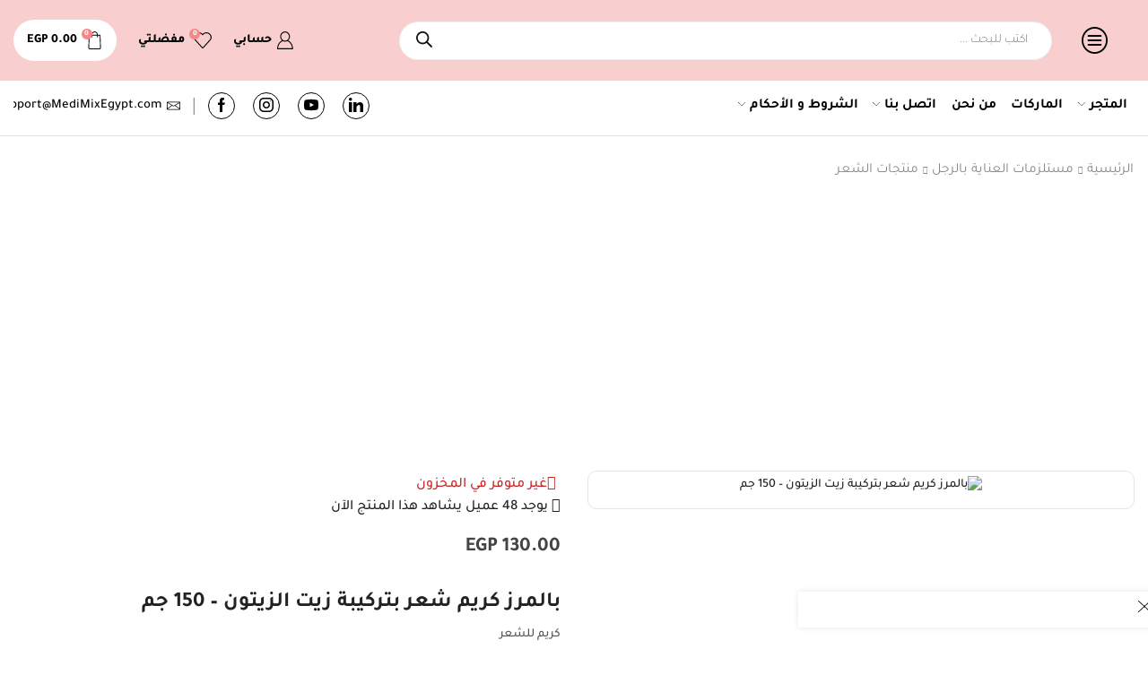

--- FILE ---
content_type: text/html; charset=UTF-8
request_url: https://medimixegypt.com/product/%D8%A8%D8%A7%D9%84%D9%85%D8%B1%D8%B2-%D9%83%D8%B1%D9%8A%D9%85-%D8%B4%D8%B9%D8%B1-%D8%A8%D8%AA%D8%B1%D9%83%D9%8A%D8%A8%D8%A9-%D8%B2%D9%8A%D8%AA-%D8%A7%D9%84%D8%B2%D9%8A%D8%AA%D9%88%D9%86-150-%D8%AC/
body_size: 95918
content:

<!DOCTYPE html>
<html dir="rtl" lang="ar" >
<head>
	<meta charset="UTF-8" />
	<meta name="viewport" content="width=device-width, initial-scale=1.0"/>
	<meta name='robots' content='index, follow, max-image-preview:large, max-snippet:-1, max-video-preview:-1' />

	<!-- This site is optimized with the Yoast SEO Premium plugin v26.7 (Yoast SEO v26.7) - https://yoast.com/wordpress/plugins/seo/ -->
	<title>بالمرز كريم شعر بتركيبة زيت الزيتون - 150 جم - MediMix Egypt - PALMER&#039;S - كريمات الشعر, منتجات الشعر</title>
	<meta name="description" content="بالمرز كريم شعر بتركيبة زيت الزيتون - 150 جم - كريم للشعر - أفضل الأسعار والخصومات-تسوق الآن - MediMix Egypt - For A Better Life - من أجل حياة أفضل" />
	<link rel="canonical" href="https://medimixegypt.com/product/بالمرز-كريم-شعر-بتركيبة-زيت-الزيتون-150-ج/" />
	<meta property="og:locale" content="ar_AR" />
	<meta property="og:type" content="article" />
	<meta property="og:title" content="بالمرز كريم شعر بتركيبة زيت الزيتون - 150 جم" />
	<meta property="og:description" content="بالمرز كريم شعر بتركيبة زيت الزيتون - 150 جم - كريم للشعر - أفضل الأسعار والخصومات-تسوق الآن - MediMix Egypt - For A Better Life - من أجل حياة أفضل" />
	<meta property="og:url" content="https://medimixegypt.com/product/بالمرز-كريم-شعر-بتركيبة-زيت-الزيتون-150-ج/" />
	<meta property="og:site_name" content="MediMix Egypt" />
	<meta property="article:publisher" content="https://www.facebook.com/MediMixEgypt/" />
	<meta property="article:modified_time" content="2024-01-04T13:36:15+00:00" />
	<meta property="og:image" content="https://medimixegypt.com/wp-content/uploads/2020/09/1007175-scaled.jpg" />
	<meta property="og:image:width" content="600" />
	<meta property="og:image:height" content="600" />
	<meta property="og:image:type" content="image/jpeg" />
	<meta name="twitter:card" content="summary_large_image" />
	<meta name="twitter:label1" content="وقت القراءة المُقدّر" />
	<meta name="twitter:data1" content="دقيقة واحدة" />
	<script type="application/ld+json" class="yoast-schema-graph">{"@context":"https://schema.org","@graph":[{"@type":"WebPage","@id":"https://medimixegypt.com/product/%d8%a8%d8%a7%d9%84%d9%85%d8%b1%d8%b2-%d9%83%d8%b1%d9%8a%d9%85-%d8%b4%d8%b9%d8%b1-%d8%a8%d8%aa%d8%b1%d9%83%d9%8a%d8%a8%d8%a9-%d8%b2%d9%8a%d8%aa-%d8%a7%d9%84%d8%b2%d9%8a%d8%aa%d9%88%d9%86-150-%d8%ac/","url":"https://medimixegypt.com/product/%d8%a8%d8%a7%d9%84%d9%85%d8%b1%d8%b2-%d9%83%d8%b1%d9%8a%d9%85-%d8%b4%d8%b9%d8%b1-%d8%a8%d8%aa%d8%b1%d9%83%d9%8a%d8%a8%d8%a9-%d8%b2%d9%8a%d8%aa-%d8%a7%d9%84%d8%b2%d9%8a%d8%aa%d9%88%d9%86-150-%d8%ac/","name":"بالمرز كريم شعر بتركيبة زيت الزيتون - 150 جم - MediMix Egypt - PALMER'S - كريمات الشعر, منتجات الشعر","isPartOf":{"@id":"https://medimixegypt.com/#website"},"primaryImageOfPage":{"@id":"https://medimixegypt.com/product/%d8%a8%d8%a7%d9%84%d9%85%d8%b1%d8%b2-%d9%83%d8%b1%d9%8a%d9%85-%d8%b4%d8%b9%d8%b1-%d8%a8%d8%aa%d8%b1%d9%83%d9%8a%d8%a8%d8%a9-%d8%b2%d9%8a%d8%aa-%d8%a7%d9%84%d8%b2%d9%8a%d8%aa%d9%88%d9%86-150-%d8%ac/#primaryimage"},"image":{"@id":"https://medimixegypt.com/product/%d8%a8%d8%a7%d9%84%d9%85%d8%b1%d8%b2-%d9%83%d8%b1%d9%8a%d9%85-%d8%b4%d8%b9%d8%b1-%d8%a8%d8%aa%d8%b1%d9%83%d9%8a%d8%a8%d8%a9-%d8%b2%d9%8a%d8%aa-%d8%a7%d9%84%d8%b2%d9%8a%d8%aa%d9%88%d9%86-150-%d8%ac/#primaryimage"},"thumbnailUrl":"https://medimixegypt.com/wp-content/uploads/2020/09/1007175-scaled-scaled.jpg","datePublished":"2020-09-07T20:04:36+00:00","dateModified":"2024-01-04T13:36:15+00:00","description":"بالمرز كريم شعر بتركيبة زيت الزيتون - 150 جم - كريم للشعر - أفضل الأسعار والخصومات-تسوق الآن - MediMix Egypt - For A Better Life - من أجل حياة أفضل","breadcrumb":{"@id":"https://medimixegypt.com/product/%d8%a8%d8%a7%d9%84%d9%85%d8%b1%d8%b2-%d9%83%d8%b1%d9%8a%d9%85-%d8%b4%d8%b9%d8%b1-%d8%a8%d8%aa%d8%b1%d9%83%d9%8a%d8%a8%d8%a9-%d8%b2%d9%8a%d8%aa-%d8%a7%d9%84%d8%b2%d9%8a%d8%aa%d9%88%d9%86-150-%d8%ac/#breadcrumb"},"inLanguage":"ar","potentialAction":[{"@type":"ReadAction","target":["https://medimixegypt.com/product/%d8%a8%d8%a7%d9%84%d9%85%d8%b1%d8%b2-%d9%83%d8%b1%d9%8a%d9%85-%d8%b4%d8%b9%d8%b1-%d8%a8%d8%aa%d8%b1%d9%83%d9%8a%d8%a8%d8%a9-%d8%b2%d9%8a%d8%aa-%d8%a7%d9%84%d8%b2%d9%8a%d8%aa%d9%88%d9%86-150-%d8%ac/"]}]},{"@type":"ImageObject","inLanguage":"ar","@id":"https://medimixegypt.com/product/%d8%a8%d8%a7%d9%84%d9%85%d8%b1%d8%b2-%d9%83%d8%b1%d9%8a%d9%85-%d8%b4%d8%b9%d8%b1-%d8%a8%d8%aa%d8%b1%d9%83%d9%8a%d8%a8%d8%a9-%d8%b2%d9%8a%d8%aa-%d8%a7%d9%84%d8%b2%d9%8a%d8%aa%d9%88%d9%86-150-%d8%ac/#primaryimage","url":"https://medimixegypt.com/wp-content/uploads/2020/09/1007175-scaled-scaled.jpg","contentUrl":"https://medimixegypt.com/wp-content/uploads/2020/09/1007175-scaled-scaled.jpg","width":600,"height":600,"caption":"Hair Cream"},{"@type":"BreadcrumbList","@id":"https://medimixegypt.com/product/%d8%a8%d8%a7%d9%84%d9%85%d8%b1%d8%b2-%d9%83%d8%b1%d9%8a%d9%85-%d8%b4%d8%b9%d8%b1-%d8%a8%d8%aa%d8%b1%d9%83%d9%8a%d8%a8%d8%a9-%d8%b2%d9%8a%d8%aa-%d8%a7%d9%84%d8%b2%d9%8a%d8%aa%d9%88%d9%86-150-%d8%ac/#breadcrumb","itemListElement":[{"@type":"ListItem","position":1,"name":"Home","item":"https://medimixegypt.com/"},{"@type":"ListItem","position":2,"name":"جميع المنتجات","item":"https://medimixegypt.com/shop/"},{"@type":"ListItem","position":3,"name":"بالمرز كريم شعر بتركيبة زيت الزيتون &#8211; 150 جم"}]},{"@type":"WebSite","@id":"https://medimixegypt.com/#website","url":"https://medimixegypt.com/","name":"ميدي مكس - MediMix Egypt","description":"For A Better Life - من أجل حياة أفضل","publisher":{"@id":"https://medimixegypt.com/#organization"},"alternateName":"MediMix - ميدي مكس","potentialAction":[{"@type":"SearchAction","target":{"@type":"EntryPoint","urlTemplate":"https://medimixegypt.com/?s={search_term_string}"},"query-input":{"@type":"PropertyValueSpecification","valueRequired":true,"valueName":"search_term_string"}}],"inLanguage":"ar"},{"@type":"Organization","@id":"https://medimixegypt.com/#organization","name":"MediMix ميدي مكس","alternateName":"MediMix ميدي مكس","url":"https://medimixegypt.com/","logo":{"@type":"ImageObject","inLanguage":"ar","@id":"https://medimixegypt.com/#/schema/logo/image/","url":"https://medimixegypt.com/wp-content/uploads/2022/01/cropped-Untitled-2.png","contentUrl":"https://medimixegypt.com/wp-content/uploads/2022/01/cropped-Untitled-2.png","width":512,"height":512,"caption":"MediMix ميدي مكس"},"image":{"@id":"https://medimixegypt.com/#/schema/logo/image/"},"sameAs":["https://www.facebook.com/MediMixEgypt/","https://www.instagram.com/medimixegypt/","https://www.linkedin.com/company/medimixegypt/"]}]}</script>
	<!-- / Yoast SEO Premium plugin. -->


<link rel='dns-prefetch' href='//cdn.jsdelivr.net' />
<link rel='dns-prefetch' href='//capi-automation.s3.us-east-2.amazonaws.com' />
<link rel='dns-prefetch' href='//www.googletagmanager.com' />
<link rel='dns-prefetch' href='//pagead2.googlesyndication.com' />
<link rel="alternate" type="application/rss+xml" title="MediMix Egypt &laquo; الخلاصة" href="https://medimixegypt.com/feed/" />
<link rel="alternate" type="application/rss+xml" title="MediMix Egypt &laquo; خلاصة التعليقات" href="https://medimixegypt.com/comments/feed/" />
<link rel="alternate" type="application/rss+xml" title="MediMix Egypt &laquo; بالمرز كريم شعر بتركيبة زيت الزيتون &#8211; 150 جم خلاصة التعليقات" href="https://medimixegypt.com/product/%d8%a8%d8%a7%d9%84%d9%85%d8%b1%d8%b2-%d9%83%d8%b1%d9%8a%d9%85-%d8%b4%d8%b9%d8%b1-%d8%a8%d8%aa%d8%b1%d9%83%d9%8a%d8%a8%d8%a9-%d8%b2%d9%8a%d8%aa-%d8%a7%d9%84%d8%b2%d9%8a%d8%aa%d9%88%d9%86-150-%d8%ac/feed/" />
<style id='wp-img-auto-sizes-contain-inline-css' type='text/css'>
img:is([sizes=auto i],[sizes^="auto," i]){contain-intrinsic-size:3000px 1500px}
/*# sourceURL=wp-img-auto-sizes-contain-inline-css */
</style>
<link rel='stylesheet' id='xstore_sales_booster_css-css' href='https://medimixegypt.com/wp-content/plugins/et-core-plugin/packages/sales-booster/assets/css/styles.css?ver=6.9' type='text/css' media='all' />
<link rel='stylesheet' id='partial-payment-blocks-integration-css' href='https://medimixegypt.com/wp-content/plugins/woo-wallet/build/partial-payment/style-index.css?ver=1.5.15' type='text/css' media='all' />
<link rel='stylesheet' id='woocommerce-multi-currency-css' href='https://medimixegypt.com/wp-content/plugins/woocommerce-multi-currency/css/woocommerce-multi-currency.css?ver=2.3.11' type='text/css' media='all' />
<style id='woocommerce-multi-currency-inline-css' type='text/css'>
.woocommerce-multi-currency .wmc-list-currencies .wmc-currency.wmc-active {background: #f78080 !important;}.woocommerce-multi-currency .wmc-list-currencies .wmc-currency:hover {background: #f78080 !important;}.woocommerce-multi-currency .wmc-list-currencies .wmc-currency,.woocommerce-multi-currency .wmc-title, .woocommerce-multi-currency.wmc-price-switcher a {background: #212121 !important;}.woocommerce-multi-currency .wmc-title, .woocommerce-multi-currency .wmc-list-currencies .wmc-currency span,.woocommerce-multi-currency .wmc-list-currencies .wmc-currency a,.woocommerce-multi-currency.wmc-price-switcher a {color: #ffffff !important;}.woocommerce-multi-currency.wmc-sidebar .wmc-list-currencies .wmc-sidebar-open{background-color:#99999933;color:#cccccc;}.woocommerce-multi-currency.wmc-shortcode .wmc-currency{background-color:#ffffff;color:#212121}.woocommerce-multi-currency.wmc-shortcode .wmc-currency.wmc-active,.woocommerce-multi-currency.wmc-shortcode .wmc-current-currency{background-color:#ffffff;color:#212121}.woocommerce-multi-currency.wmc-shortcode.vertical-currency-symbols-circle:not(.wmc-currency-trigger-click) .wmc-currency-wrapper:hover .wmc-sub-currency,.woocommerce-multi-currency.wmc-shortcode.vertical-currency-symbols-circle.wmc-currency-trigger-click .wmc-sub-currency{animation: height_slide 700ms;}@keyframes height_slide {0% {height: 0;} 100% {height: 700%;} }
/*# sourceURL=woocommerce-multi-currency-inline-css */
</style>
<link rel='stylesheet' id='woocommerce-multi-currency-rtl-css' href='https://medimixegypt.com/wp-content/plugins/woocommerce-multi-currency/css/woocommerce-multi-currency-rtl.css?ver=2.3.11' type='text/css' media='all' />
<style id='classic-theme-styles-inline-css' type='text/css'>
/*! This file is auto-generated */
.wp-block-button__link{color:#fff;background-color:#32373c;border-radius:9999px;box-shadow:none;text-decoration:none;padding:calc(.667em + 2px) calc(1.333em + 2px);font-size:1.125em}.wp-block-file__button{background:#32373c;color:#fff;text-decoration:none}
/*# sourceURL=/wp-includes/css/classic-themes.min.css */
</style>
<link rel='stylesheet' id='intl-tel-input-css-css' href='https://cdn.jsdelivr.net/npm/intl-tel-input@25.10.10/build/css/intlTelInput.min.css?ver=25.10.10' type='text/css' media='all' />
<style id='global-styles-inline-css' type='text/css'>
:root{--wp--preset--aspect-ratio--square: 1;--wp--preset--aspect-ratio--4-3: 4/3;--wp--preset--aspect-ratio--3-4: 3/4;--wp--preset--aspect-ratio--3-2: 3/2;--wp--preset--aspect-ratio--2-3: 2/3;--wp--preset--aspect-ratio--16-9: 16/9;--wp--preset--aspect-ratio--9-16: 9/16;--wp--preset--color--black: #000000;--wp--preset--color--cyan-bluish-gray: #abb8c3;--wp--preset--color--white: #ffffff;--wp--preset--color--pale-pink: #f78da7;--wp--preset--color--vivid-red: #cf2e2e;--wp--preset--color--luminous-vivid-orange: #ff6900;--wp--preset--color--luminous-vivid-amber: #fcb900;--wp--preset--color--light-green-cyan: #7bdcb5;--wp--preset--color--vivid-green-cyan: #00d084;--wp--preset--color--pale-cyan-blue: #8ed1fc;--wp--preset--color--vivid-cyan-blue: #0693e3;--wp--preset--color--vivid-purple: #9b51e0;--wp--preset--gradient--vivid-cyan-blue-to-vivid-purple: linear-gradient(135deg,rgb(6,147,227) 0%,rgb(155,81,224) 100%);--wp--preset--gradient--light-green-cyan-to-vivid-green-cyan: linear-gradient(135deg,rgb(122,220,180) 0%,rgb(0,208,130) 100%);--wp--preset--gradient--luminous-vivid-amber-to-luminous-vivid-orange: linear-gradient(135deg,rgb(252,185,0) 0%,rgb(255,105,0) 100%);--wp--preset--gradient--luminous-vivid-orange-to-vivid-red: linear-gradient(135deg,rgb(255,105,0) 0%,rgb(207,46,46) 100%);--wp--preset--gradient--very-light-gray-to-cyan-bluish-gray: linear-gradient(135deg,rgb(238,238,238) 0%,rgb(169,184,195) 100%);--wp--preset--gradient--cool-to-warm-spectrum: linear-gradient(135deg,rgb(74,234,220) 0%,rgb(151,120,209) 20%,rgb(207,42,186) 40%,rgb(238,44,130) 60%,rgb(251,105,98) 80%,rgb(254,248,76) 100%);--wp--preset--gradient--blush-light-purple: linear-gradient(135deg,rgb(255,206,236) 0%,rgb(152,150,240) 100%);--wp--preset--gradient--blush-bordeaux: linear-gradient(135deg,rgb(254,205,165) 0%,rgb(254,45,45) 50%,rgb(107,0,62) 100%);--wp--preset--gradient--luminous-dusk: linear-gradient(135deg,rgb(255,203,112) 0%,rgb(199,81,192) 50%,rgb(65,88,208) 100%);--wp--preset--gradient--pale-ocean: linear-gradient(135deg,rgb(255,245,203) 0%,rgb(182,227,212) 50%,rgb(51,167,181) 100%);--wp--preset--gradient--electric-grass: linear-gradient(135deg,rgb(202,248,128) 0%,rgb(113,206,126) 100%);--wp--preset--gradient--midnight: linear-gradient(135deg,rgb(2,3,129) 0%,rgb(40,116,252) 100%);--wp--preset--font-size--small: 13px;--wp--preset--font-size--medium: 20px;--wp--preset--font-size--large: 36px;--wp--preset--font-size--x-large: 42px;--wp--preset--font-family--tajawal: Tajawal;--wp--preset--font-family--cairo: Cairo;--wp--preset--spacing--20: 0.44rem;--wp--preset--spacing--30: 0.67rem;--wp--preset--spacing--40: 1rem;--wp--preset--spacing--50: 1.5rem;--wp--preset--spacing--60: 2.25rem;--wp--preset--spacing--70: 3.38rem;--wp--preset--spacing--80: 5.06rem;--wp--preset--shadow--natural: 6px 6px 9px rgba(0, 0, 0, 0.2);--wp--preset--shadow--deep: 12px 12px 50px rgba(0, 0, 0, 0.4);--wp--preset--shadow--sharp: 6px 6px 0px rgba(0, 0, 0, 0.2);--wp--preset--shadow--outlined: 6px 6px 0px -3px rgb(255, 255, 255), 6px 6px rgb(0, 0, 0);--wp--preset--shadow--crisp: 6px 6px 0px rgb(0, 0, 0);}:where(.is-layout-flex){gap: 0.5em;}:where(.is-layout-grid){gap: 0.5em;}body .is-layout-flex{display: flex;}.is-layout-flex{flex-wrap: wrap;align-items: center;}.is-layout-flex > :is(*, div){margin: 0;}body .is-layout-grid{display: grid;}.is-layout-grid > :is(*, div){margin: 0;}:where(.wp-block-columns.is-layout-flex){gap: 2em;}:where(.wp-block-columns.is-layout-grid){gap: 2em;}:where(.wp-block-post-template.is-layout-flex){gap: 1.25em;}:where(.wp-block-post-template.is-layout-grid){gap: 1.25em;}.has-black-color{color: var(--wp--preset--color--black) !important;}.has-cyan-bluish-gray-color{color: var(--wp--preset--color--cyan-bluish-gray) !important;}.has-white-color{color: var(--wp--preset--color--white) !important;}.has-pale-pink-color{color: var(--wp--preset--color--pale-pink) !important;}.has-vivid-red-color{color: var(--wp--preset--color--vivid-red) !important;}.has-luminous-vivid-orange-color{color: var(--wp--preset--color--luminous-vivid-orange) !important;}.has-luminous-vivid-amber-color{color: var(--wp--preset--color--luminous-vivid-amber) !important;}.has-light-green-cyan-color{color: var(--wp--preset--color--light-green-cyan) !important;}.has-vivid-green-cyan-color{color: var(--wp--preset--color--vivid-green-cyan) !important;}.has-pale-cyan-blue-color{color: var(--wp--preset--color--pale-cyan-blue) !important;}.has-vivid-cyan-blue-color{color: var(--wp--preset--color--vivid-cyan-blue) !important;}.has-vivid-purple-color{color: var(--wp--preset--color--vivid-purple) !important;}.has-black-background-color{background-color: var(--wp--preset--color--black) !important;}.has-cyan-bluish-gray-background-color{background-color: var(--wp--preset--color--cyan-bluish-gray) !important;}.has-white-background-color{background-color: var(--wp--preset--color--white) !important;}.has-pale-pink-background-color{background-color: var(--wp--preset--color--pale-pink) !important;}.has-vivid-red-background-color{background-color: var(--wp--preset--color--vivid-red) !important;}.has-luminous-vivid-orange-background-color{background-color: var(--wp--preset--color--luminous-vivid-orange) !important;}.has-luminous-vivid-amber-background-color{background-color: var(--wp--preset--color--luminous-vivid-amber) !important;}.has-light-green-cyan-background-color{background-color: var(--wp--preset--color--light-green-cyan) !important;}.has-vivid-green-cyan-background-color{background-color: var(--wp--preset--color--vivid-green-cyan) !important;}.has-pale-cyan-blue-background-color{background-color: var(--wp--preset--color--pale-cyan-blue) !important;}.has-vivid-cyan-blue-background-color{background-color: var(--wp--preset--color--vivid-cyan-blue) !important;}.has-vivid-purple-background-color{background-color: var(--wp--preset--color--vivid-purple) !important;}.has-black-border-color{border-color: var(--wp--preset--color--black) !important;}.has-cyan-bluish-gray-border-color{border-color: var(--wp--preset--color--cyan-bluish-gray) !important;}.has-white-border-color{border-color: var(--wp--preset--color--white) !important;}.has-pale-pink-border-color{border-color: var(--wp--preset--color--pale-pink) !important;}.has-vivid-red-border-color{border-color: var(--wp--preset--color--vivid-red) !important;}.has-luminous-vivid-orange-border-color{border-color: var(--wp--preset--color--luminous-vivid-orange) !important;}.has-luminous-vivid-amber-border-color{border-color: var(--wp--preset--color--luminous-vivid-amber) !important;}.has-light-green-cyan-border-color{border-color: var(--wp--preset--color--light-green-cyan) !important;}.has-vivid-green-cyan-border-color{border-color: var(--wp--preset--color--vivid-green-cyan) !important;}.has-pale-cyan-blue-border-color{border-color: var(--wp--preset--color--pale-cyan-blue) !important;}.has-vivid-cyan-blue-border-color{border-color: var(--wp--preset--color--vivid-cyan-blue) !important;}.has-vivid-purple-border-color{border-color: var(--wp--preset--color--vivid-purple) !important;}.has-vivid-cyan-blue-to-vivid-purple-gradient-background{background: var(--wp--preset--gradient--vivid-cyan-blue-to-vivid-purple) !important;}.has-light-green-cyan-to-vivid-green-cyan-gradient-background{background: var(--wp--preset--gradient--light-green-cyan-to-vivid-green-cyan) !important;}.has-luminous-vivid-amber-to-luminous-vivid-orange-gradient-background{background: var(--wp--preset--gradient--luminous-vivid-amber-to-luminous-vivid-orange) !important;}.has-luminous-vivid-orange-to-vivid-red-gradient-background{background: var(--wp--preset--gradient--luminous-vivid-orange-to-vivid-red) !important;}.has-very-light-gray-to-cyan-bluish-gray-gradient-background{background: var(--wp--preset--gradient--very-light-gray-to-cyan-bluish-gray) !important;}.has-cool-to-warm-spectrum-gradient-background{background: var(--wp--preset--gradient--cool-to-warm-spectrum) !important;}.has-blush-light-purple-gradient-background{background: var(--wp--preset--gradient--blush-light-purple) !important;}.has-blush-bordeaux-gradient-background{background: var(--wp--preset--gradient--blush-bordeaux) !important;}.has-luminous-dusk-gradient-background{background: var(--wp--preset--gradient--luminous-dusk) !important;}.has-pale-ocean-gradient-background{background: var(--wp--preset--gradient--pale-ocean) !important;}.has-electric-grass-gradient-background{background: var(--wp--preset--gradient--electric-grass) !important;}.has-midnight-gradient-background{background: var(--wp--preset--gradient--midnight) !important;}.has-small-font-size{font-size: var(--wp--preset--font-size--small) !important;}.has-medium-font-size{font-size: var(--wp--preset--font-size--medium) !important;}.has-large-font-size{font-size: var(--wp--preset--font-size--large) !important;}.has-x-large-font-size{font-size: var(--wp--preset--font-size--x-large) !important;}.has-tajawal-font-family{font-family: var(--wp--preset--font-family--tajawal) !important;}.has-cairo-font-family{font-family: var(--wp--preset--font-family--cairo) !important;}
:where(.wp-block-post-template.is-layout-flex){gap: 1.25em;}:where(.wp-block-post-template.is-layout-grid){gap: 1.25em;}
:where(.wp-block-term-template.is-layout-flex){gap: 1.25em;}:where(.wp-block-term-template.is-layout-grid){gap: 1.25em;}
:where(.wp-block-columns.is-layout-flex){gap: 2em;}:where(.wp-block-columns.is-layout-grid){gap: 2em;}
:root :where(.wp-block-pullquote){font-size: 1.5em;line-height: 1.6;}
/*# sourceURL=global-styles-inline-css */
</style>
<link rel='stylesheet' id='wawp-frontend-css-css' href='https://medimixegypt.com/wp-content/plugins/automation-web-platform/assets/css/wawp-frontend.css?ver=1764806539' type='text/css' media='all' />
<link rel='stylesheet' id='bootstrap-icons-css' href='https://medimixegypt.com/wp-content/plugins/automation-web-platform/assets/css/resources/bootstrap-icons.css?ver=1.11.3' type='text/css' media='all' />
<link rel='stylesheet' id='awp-signup-style-css' href='https://medimixegypt.com/wp-content/plugins/automation-web-platform/assets/css/awp-signup.css?ver=4.0.5.1' type='text/css' media='all' />
<link rel='stylesheet' id='jquery-ui-autocomplete-css' href='https://medimixegypt.com/wp-content/plugins/automation-web-platform/assets/css/resources/jquery-ui.css?ver=1.14.1' type='text/css' media='all' />
<style id='woocommerce-inline-inline-css' type='text/css'>
.woocommerce form .form-row .required { visibility: visible; }
/*# sourceURL=woocommerce-inline-inline-css */
</style>
<link rel='stylesheet' id='remix-icon-css' href='https://medimixegypt.com/wp-content/plugins/automation-web-platform/assets/css/resources/remixicon.css?ver=4.6.0' type='text/css' media='all' />
<link rel='stylesheet' id='awp-otp-frontend-styles-css' href='https://medimixegypt.com/wp-content/plugins/automation-web-platform/assets/css/awp-otp-frontend.css?ver=4.0.5.1' type='text/css' media='all' />
<link rel='stylesheet' id='dgwt-wcas-style-css' href='https://medimixegypt.com/wp-content/plugins/ajax-search-for-woocommerce-premium/assets/css/style.min.css?ver=1.32.0' type='text/css' media='all' />
<link rel='stylesheet' id='flexible-shipping-free-shipping-css' href='https://medimixegypt.com/wp-content/plugins/flexible-shipping/assets/dist/css/free-shipping.css?ver=6.5.2.2' type='text/css' media='all' />
<link rel='stylesheet' id='chaty-front-css-css' href='https://medimixegypt.com/wp-content/plugins/chaty/css/chaty-front.min.css?ver=3.5.11767880014' type='text/css' media='all' />
<link rel='stylesheet' id='etheme-parent-style-css' href='https://medimixegypt.com/wp-content/themes/xstore/xstore-rtl.min.css?ver=0.0.1' type='text/css' media='all' />
<link rel='stylesheet' id='etheme-general-all-style-css' href='https://medimixegypt.com/wp-content/themes/xstore/css/general-all-rtl.min.css?ver=0.0.1' type='text/css' media='all' />
<link rel='stylesheet' id='elementor-frontend-css' href='https://medimixegypt.com/wp-content/plugins/elementor/assets/css/frontend.min.css?ver=3.34.1' type='text/css' media='all' />
<link rel='stylesheet' id='etheme-elementor-all-widgets-style-css' href='https://medimixegypt.com/wp-content/themes/xstore/css/elementor-all-widgets.min.css?ver=0.0.1' type='text/css' media='all' />
<link rel='stylesheet' id='etheme-woocommerce-all-style-css' href='https://medimixegypt.com/wp-content/themes/xstore/css/woocommerce-all-rtl.min.css?ver=0.0.1' type='text/css' media='all' />
<link rel='stylesheet' id='etheme-single-product-builder-css' href='https://medimixegypt.com/wp-content/themes/xstore/css/modules/woocommerce/single-product/single-product-builder-rtl.min.css?ver=0.0.1' type='text/css' media='all' />
<style id='xstore-icons-font-inline-css' type='text/css'>
@font-face {
				  font-family: 'xstore-icons';
				  src:
				    url('https://medimixegypt.com/wp-content/themes/xstore/fonts/xstore-icons-light.ttf') format('truetype'),
				    url('https://medimixegypt.com/wp-content/themes/xstore/fonts/xstore-icons-light.woff2') format('woff2'),
				    url('https://medimixegypt.com/wp-content/themes/xstore/fonts/xstore-icons-light.woff') format('woff'),
				    url('https://medimixegypt.com/wp-content/themes/xstore/fonts/xstore-icons-light.svg#xstore-icons') format('svg');
				  font-weight: normal;
				  font-style: normal;
				  font-display: swap;
				}
/*# sourceURL=xstore-icons-font-inline-css */
</style>
<link rel='stylesheet' id='etheme-header-menu-css' href='https://medimixegypt.com/wp-content/themes/xstore/css/modules/layout/header/parts/menu-rtl.min.css?ver=0.0.1' type='text/css' media='all' />
<link rel='stylesheet' id='etheme-header-contacts-css' href='https://medimixegypt.com/wp-content/themes/xstore/css/modules/layout/header/parts/contacts-rtl.min.css?ver=0.0.1' type='text/css' media='all' />
<link rel='stylesheet' id='xstore-kirki-styles-css' href='https://medimixegypt.com/wp-content/uploads/xstore/kirki-styles.css?ver=1765224660700' type='text/css' media='all' />
<link rel='stylesheet' id='woo_discount_pro_style-css' href='https://medimixegypt.com/wp-content/plugins/woo-discount-rules-pro/Assets/Css/awdr_style.css?ver=2.6.5' type='text/css' media='all' />
<link rel='stylesheet' id='child-style-css' href='https://medimixegypt.com/wp-content/themes/xstore-child/style.css?ver=0.0.1' type='text/css' media='all' />
<script type="text/template" id="tmpl-variation-template">
	<div class="woocommerce-variation-description">{{{ data.variation.variation_description }}}</div>
	<div class="woocommerce-variation-price">{{{ data.variation.price_html }}}</div>
	<div class="woocommerce-variation-availability">{{{ data.variation.availability_html }}}</div>
</script>
<script type="text/template" id="tmpl-unavailable-variation-template">
	<p role="alert">عفوًا، هذا المنتج غير متوفر. يرجى اختيار مجموعة أخرى.</p>
</script>
<script type="text/javascript" src="https://medimixegypt.com/wp-includes/js/underscore.min.js?ver=1.13.7" id="underscore-js"></script>
<script type="text/javascript" id="jquery-core-js-extra">
/* <![CDATA[ */
var awpPhoneVerify = {"ajax":"https://medimixegypt.com/wp-admin/admin-ajax.php","nonce":"86f9b06d28"};
//# sourceURL=jquery-core-js-extra
/* ]]> */
</script>
<script type="text/javascript" src="https://medimixegypt.com/wp-includes/js/jquery/jquery.min.js?ver=3.7.1" id="jquery-core-js"></script>
<script type="text/javascript" src="https://medimixegypt.com/wp-includes/js/jquery/jquery-migrate.min.js?ver=3.4.1" id="jquery-migrate-js"></script>
<script type="text/javascript" id="wp-util-js-extra">
/* <![CDATA[ */
var _wpUtilSettings = {"ajax":{"url":"/wp-admin/admin-ajax.php"}};
//# sourceURL=wp-util-js-extra
/* ]]> */
</script>
<script type="text/javascript" src="https://medimixegypt.com/wp-includes/js/wp-util.min.js?ver=6.9" id="wp-util-js"></script>
<script type="text/javascript" id="woocommerce-multi-currency-js-extra">
/* <![CDATA[ */
var wooMultiCurrencyParams = {"enableCacheCompatible":"2","ajaxUrl":"https://medimixegypt.com/wp-admin/admin-ajax.php","switchByJS":"1","woo_subscription":"","extra_params":[],"current_currency":"EGP","currencyByPaymentImmediately":"","click_to_expand_currencies_bar":"","filter_price_meta_query":"","filter_price_tax_query":"","filter_price_search_query":"","filter_price_query_vars":""};
//# sourceURL=woocommerce-multi-currency-js-extra
/* ]]> */
</script>
<script type="text/javascript" src="https://medimixegypt.com/wp-content/plugins/woocommerce-multi-currency/js/woocommerce-multi-currency.js?ver=2.3.11" id="woocommerce-multi-currency-js"></script>
<script type="text/javascript" id="tt4b_ajax_script-js-extra">
/* <![CDATA[ */
var tt4b_script_vars = {"pixel_code":"CT8NI6JC77U0857BJSRG","currency":"EGP","country":"AE","advanced_matching":"1"};
//# sourceURL=tt4b_ajax_script-js-extra
/* ]]> */
</script>
<script type="text/javascript" src="https://medimixegypt.com/wp-content/plugins/tiktok-for-business/admin/js/ajaxSnippet.js?ver=v1" id="tt4b_ajax_script-js"></script>
<script type="text/javascript" src="https://medimixegypt.com/wp-content/plugins/woocommerce/assets/js/jquery-blockui/jquery.blockUI.min.js?ver=2.7.0-wc.10.4.3" id="wc-jquery-blockui-js" data-wp-strategy="defer"></script>
<script type="text/javascript" id="wc-add-to-cart-js-extra">
/* <![CDATA[ */
var wc_add_to_cart_params = {"ajax_url":"/wp-admin/admin-ajax.php","wc_ajax_url":"/?wc-ajax=%%endpoint%%","i18n_view_cart":"\u0639\u0631\u0636 \u0627\u0644\u0633\u0644\u0629","cart_url":"https://medimixegypt.com/cart/","is_cart":"","cart_redirect_after_add":"no"};
//# sourceURL=wc-add-to-cart-js-extra
/* ]]> */
</script>
<script type="text/javascript" src="https://medimixegypt.com/wp-content/plugins/woocommerce/assets/js/frontend/add-to-cart.min.js?ver=10.4.3" id="wc-add-to-cart-js" defer="defer" data-wp-strategy="defer"></script>
<script type="text/javascript" src="https://medimixegypt.com/wp-content/plugins/woocommerce/assets/js/zoom/jquery.zoom.min.js?ver=1.7.21-wc.10.4.3" id="wc-zoom-js" defer="defer" data-wp-strategy="defer"></script>
<script type="text/javascript" id="wc-single-product-js-extra">
/* <![CDATA[ */
var wc_single_product_params = {"i18n_required_rating_text":"\u0627\u0644\u0631\u062c\u0627\u0621 \u0625\u062e\u062a\u064a\u0627\u0631 \u062a\u0642\u064a\u064a\u0645 \u0644\u0644\u0645\u0646\u062a\u062c","i18n_rating_options":["1 \u0645\u0646 \u0623\u0635\u0644 5 \u0646\u062c\u0648\u0645","2 \u0645\u0646 \u0623\u0635\u0644 5 \u0646\u062c\u0648\u0645","3 \u0645\u0646 \u0623\u0635\u0644 5 \u0646\u062c\u0648\u0645","4 \u0645\u0646 \u0623\u0635\u0644 5 \u0646\u062c\u0648\u0645","5 \u0645\u0646 \u0623\u0635\u0644 5 \u0646\u062c\u0648\u0645"],"i18n_product_gallery_trigger_text":"\u0639\u0631\u0636 \u0645\u0639\u0631\u0636 \u0627\u0644\u0635\u0648\u0631\u0629 \u0628\u0634\u0627\u0634\u0629 \u0643\u0627\u0645\u0644\u0629","review_rating_required":"yes","flexslider":{"rtl":true,"animation":"slide","smoothHeight":true,"directionNav":false,"controlNav":"thumbnails","slideshow":false,"animationSpeed":500,"animationLoop":false,"allowOneSlide":false},"zoom_enabled":"1","zoom_options":[],"photoswipe_enabled":"","photoswipe_options":{"shareEl":false,"closeOnScroll":false,"history":false,"hideAnimationDuration":0,"showAnimationDuration":0},"flexslider_enabled":""};
//# sourceURL=wc-single-product-js-extra
/* ]]> */
</script>
<script type="text/javascript" src="https://medimixegypt.com/wp-content/plugins/woocommerce/assets/js/frontend/single-product.min.js?ver=10.4.3" id="wc-single-product-js" defer="defer" data-wp-strategy="defer"></script>
<script type="text/javascript" src="https://medimixegypt.com/wp-content/plugins/woocommerce/assets/js/js-cookie/js.cookie.min.js?ver=2.1.4-wc.10.4.3" id="wc-js-cookie-js" data-wp-strategy="defer"></script>

<!-- Google tag (gtag.js) snippet added by Site Kit -->
<!-- Google Analytics snippet added by Site Kit -->
<script type="text/javascript" src="https://www.googletagmanager.com/gtag/js?id=G-224R81S82Q" id="google_gtagjs-js" async></script>
<script type="text/javascript" id="google_gtagjs-js-after">
/* <![CDATA[ */
window.dataLayer = window.dataLayer || [];function gtag(){dataLayer.push(arguments);}
gtag("set","linker",{"domains":["medimixegypt.com"]});
gtag("js", new Date());
gtag("set", "developer_id.dZTNiMT", true);
gtag("config", "G-224R81S82Q");
 window._googlesitekit = window._googlesitekit || {}; window._googlesitekit.throttledEvents = []; window._googlesitekit.gtagEvent = (name, data) => { var key = JSON.stringify( { name, data } ); if ( !! window._googlesitekit.throttledEvents[ key ] ) { return; } window._googlesitekit.throttledEvents[ key ] = true; setTimeout( () => { delete window._googlesitekit.throttledEvents[ key ]; }, 5 ); gtag( "event", name, { ...data, event_source: "site-kit" } ); }; 
//# sourceURL=google_gtagjs-js-after
/* ]]> */
</script>
<script type="text/javascript" id="woocommerce-multi-currency-switcher-js-extra">
/* <![CDATA[ */
var _woocommerce_multi_currency_params = {"use_session":"cookie","do_not_reload_page":"","ajax_url":"https://medimixegypt.com/wp-admin/admin-ajax.php","posts_submit":"0","switch_by_js":"1","switch_container":"0"};
//# sourceURL=woocommerce-multi-currency-switcher-js-extra
/* ]]> */
</script>
<script type="text/javascript" src="https://medimixegypt.com/wp-content/plugins/woocommerce-multi-currency/js/woocommerce-multi-currency-switcher.js?ver=2.3.11" id="woocommerce-multi-currency-switcher-js"></script>
<link rel="https://api.w.org/" href="https://medimixegypt.com/wp-json/" /><link rel="alternate" title="JSON" type="application/json" href="https://medimixegypt.com/wp-json/wp/v2/product/4659" /><link rel="EditURI" type="application/rsd+xml" title="RSD" href="https://medimixegypt.com/xmlrpc.php?rsd" />
<meta name="generator" content="WordPress 6.9" />
<meta name="generator" content="WooCommerce 10.4.3" />
<link rel='shortlink' href='https://medimixegypt.com/?p=4659' />
<meta name="generator" content="Site Kit by Google 1.170.0" />		<style>
			.dgwt-wcas-ico-magnifier,.dgwt-wcas-ico-magnifier-handler{max-width:20px}.dgwt-wcas-search-wrapp{max-width:600px}		</style>
			<style>
		.et_b_header-search > form {
			display: none;
		}
		.et_b_header-search .dgwt-wcas-search-wrapp {
			color: currentColor;
		}
		.header-wrapper .dgwt-wcas-search-wrapp {
			max-width: none;
		}
		.et_b_header-search .dgwt-wcas-ico-magnifier-handler {
			max-width: 18px;
			width: 1.5em !important;
			height: 1.5em !important;
		}
	</style>
				<link rel="prefetch" as="font" href="https://medimixegypt.com/wp-content/themes/xstore/fonts/xstore-icons-light.woff?v=9.6.4" type="font/woff">
					<link rel="prefetch" as="font" href="https://medimixegypt.com/wp-content/themes/xstore/fonts/xstore-icons-light.woff2?v=9.6.4" type="font/woff2">
			<noscript><style>.woocommerce-product-gallery{ opacity: 1 !important; }</style></noscript>
	
<!-- Google AdSense meta tags added by Site Kit -->
<meta name="google-adsense-platform-account" content="ca-host-pub-2644536267352236">
<meta name="google-adsense-platform-domain" content="sitekit.withgoogle.com">
<!-- End Google AdSense meta tags added by Site Kit -->
<meta name="generator" content="Elementor 3.34.1; features: additional_custom_breakpoints; settings: css_print_method-internal, google_font-enabled, font_display-auto">
            <style type="text/css">
            .woocommerce-form.woocommerce-form-login.login .form-row.form-row-first {
              display: none !important;
            }
            .woocommerce-form.woocommerce-form-login.login .form-row.form-row-last {
              display: none !important;
            }
            .woocommerce-form.woocommerce-form-login.login .woocommerce-form-row.woocommerce-form-row--wide.form-row.form-row-wide {
              display: none !important;
            }
            .woocommerce-button.button.woocommerce-form-login__submit.wp-element-button {
              display: none !important;
            }
            .woocommerce-Button.woocommerce-button.button.wp-element-button.woocommerce-form-register__submit {
              display: none !important;
            }
            #reg_email {
              display: none !important;
            }
            #customer_login .woocommerce-FormRow.woocommerce-FormRow--wide.form-row.form-row-wide.form-row-username {
              display: none !important;
            }
            #customer_login .woocommerce-FormRow.woocommerce-FormRow--wide.form-row.form-row-wide.form-row-password {
              display: none !important;
            }
            .wd-col.col-login .button.woocommerce-button.woocommerce-form-login__submit {
              display: none !important;
            }
            .button.woocommerce-button.woocommerce-form-login__submit {
              display: none !important;
            }
            .woocommerce-Button.woocommerce-button.button.woocommerce-form-register__submit {
              display: none !important;
            }
            .u-column2.col-2.register-column {
              display: none !important;
            }
            .u-column1.col-1.login-column {
              width: calc(100% - 30px);
              float: inherit;
              border: 0px !important;
            }
            </style>
                        <style type="text/css">
            .woocommerce-form.woocommerce-form-login.login .form-row.form-row-first {
              display: none !important;
            }
            .woocommerce-form.woocommerce-form-login.login .form-row.form-row-last {
              display: none !important;
            }
            .woocommerce-form.woocommerce-form-login.login .woocommerce-form-row.woocommerce-form-row--wide.form-row.form-row-wide {
              display: none !important;
            }
            .woocommerce-button.button.woocommerce-form-login__submit.wp-element-button {
              display: none !important;
            }
            .woocommerce-Button.woocommerce-button.button.wp-element-button.woocommerce-form-register__submit {
              display: none !important;
            }
            #reg_email {
              display: none !important;
            }
            #customer_login .woocommerce-FormRow.woocommerce-FormRow--wide.form-row.form-row-wide.form-row-username {
              display: none !important;
            }
            #customer_login .woocommerce-FormRow.woocommerce-FormRow--wide.form-row.form-row-wide.form-row-password {
              display: none !important;
            }
            .wd-col.col-login .button.woocommerce-button.woocommerce-form-login__submit {
              display: none !important;
            }
            .button.woocommerce-button.woocommerce-form-login__submit {
              display: none !important;
            }
            .woocommerce-Button.woocommerce-button.button.woocommerce-form-register__submit {
              display: none !important;
            }
            .u-column2.col-2.register-column {
              display: none !important;
            }
            .u-column1.col-1.login-column {
              width: calc(100% - 30px);
              float: inherit;
              border: 0px !important;
            }
            </style>
                        <style type="text/css">
            .woocommerce-form.woocommerce-form-login.login .form-row.form-row-first {
              display: none !important;
            }
            .woocommerce-form.woocommerce-form-login.login .form-row.form-row-last {
              display: none !important;
            }
            .woocommerce-form.woocommerce-form-login.login .woocommerce-form-row.woocommerce-form-row--wide.form-row.form-row-wide {
              display: none !important;
            }
            .woocommerce-button.button.woocommerce-form-login__submit.wp-element-button {
              display: none !important;
            }
            .woocommerce-Button.woocommerce-button.button.wp-element-button.woocommerce-form-register__submit {
              display: none !important;
            }
            #reg_email {
              display: none !important;
            }
            #customer_login .woocommerce-FormRow.woocommerce-FormRow--wide.form-row.form-row-wide.form-row-username {
              display: none !important;
            }
            #customer_login .woocommerce-FormRow.woocommerce-FormRow--wide.form-row.form-row-wide.form-row-password {
              display: none !important;
            }
            .wd-col.col-login .button.woocommerce-button.woocommerce-form-login__submit {
              display: none !important;
            }
            .button.woocommerce-button.woocommerce-form-login__submit {
              display: none !important;
            }
            .woocommerce-Button.woocommerce-button.button.woocommerce-form-register__submit {
              display: none !important;
            }
            .u-column2.col-2.register-column {
              display: none !important;
            }
            .u-column1.col-1.login-column {
              width: calc(100% - 30px);
              float: inherit;
              border: 0px !important;
            }
            </style>
            			<script  type="text/javascript">
				!function(f,b,e,v,n,t,s){if(f.fbq)return;n=f.fbq=function(){n.callMethod?
					n.callMethod.apply(n,arguments):n.queue.push(arguments)};if(!f._fbq)f._fbq=n;
					n.push=n;n.loaded=!0;n.version='2.0';n.queue=[];t=b.createElement(e);t.async=!0;
					t.src=v;s=b.getElementsByTagName(e)[0];s.parentNode.insertBefore(t,s)}(window,
					document,'script','https://connect.facebook.net/en_US/fbevents.js');
			</script>
			<!-- WooCommerce Facebook Integration Begin -->
			<script  type="text/javascript">

				fbq('init', '496295672469520', {}, {
    "agent": "woocommerce_6-10.4.3-3.5.15"
});

				document.addEventListener( 'DOMContentLoaded', function() {
					// Insert placeholder for events injected when a product is added to the cart through AJAX.
					document.body.insertAdjacentHTML( 'beforeend', '<div class=\"wc-facebook-pixel-event-placeholder\"></div>' );
				}, false );

			</script>
			<!-- WooCommerce Facebook Integration End -->
						<style>
				.e-con.e-parent:nth-of-type(n+4):not(.e-lazyloaded):not(.e-no-lazyload),
				.e-con.e-parent:nth-of-type(n+4):not(.e-lazyloaded):not(.e-no-lazyload) * {
					background-image: none !important;
				}
				@media screen and (max-height: 1024px) {
					.e-con.e-parent:nth-of-type(n+3):not(.e-lazyloaded):not(.e-no-lazyload),
					.e-con.e-parent:nth-of-type(n+3):not(.e-lazyloaded):not(.e-no-lazyload) * {
						background-image: none !important;
					}
				}
				@media screen and (max-height: 640px) {
					.e-con.e-parent:nth-of-type(n+2):not(.e-lazyloaded):not(.e-no-lazyload),
					.e-con.e-parent:nth-of-type(n+2):not(.e-lazyloaded):not(.e-no-lazyload) * {
						background-image: none !important;
					}
				}
			</style>
			
<!-- Google Tag Manager snippet added by Site Kit -->
<script type="text/javascript">
/* <![CDATA[ */

			( function( w, d, s, l, i ) {
				w[l] = w[l] || [];
				w[l].push( {'gtm.start': new Date().getTime(), event: 'gtm.js'} );
				var f = d.getElementsByTagName( s )[0],
					j = d.createElement( s ), dl = l != 'dataLayer' ? '&l=' + l : '';
				j.async = true;
				j.src = 'https://www.googletagmanager.com/gtm.js?id=' + i + dl;
				f.parentNode.insertBefore( j, f );
			} )( window, document, 'script', 'dataLayer', 'GTM-T9SBTXH' );
			
/* ]]> */
</script>

<!-- End Google Tag Manager snippet added by Site Kit -->

<!-- Google AdSense snippet added by Site Kit -->
<script type="text/javascript" async="async" src="https://pagead2.googlesyndication.com/pagead/js/adsbygoogle.js?client=ca-pub-3082865176505804&amp;host=ca-host-pub-2644536267352236" crossorigin="anonymous"></script>

<!-- End Google AdSense snippet added by Site Kit -->
<style>#awp-signup-container .awp-submit-button{background-color:#22c55e;color:#ffffff;border:none;cursor:pointer;transition:background-color 0.3s ease,color 0.3s ease;}#awp-signup-container .awp-submit-button:hover{background-color:#00c447;color:#ffffff;}</style><link rel="icon" href="https://medimixegypt.com/wp-content/uploads/2023/11/cropped-MediMix-11-2023-32x32.jpg" sizes="32x32" />
<link rel="icon" href="https://medimixegypt.com/wp-content/uploads/2023/11/cropped-MediMix-11-2023-192x192.jpg" sizes="192x192" />
<link rel="apple-touch-icon" href="https://medimixegypt.com/wp-content/uploads/2023/11/cropped-MediMix-11-2023-180x180.jpg" />
<meta name="msapplication-TileImage" content="https://medimixegypt.com/wp-content/uploads/2023/11/cropped-MediMix-11-2023-270x270.jpg" />
		<style type="text/css" id="wp-custom-css">
			a,p,ul,li,h1,h2,h3,h4,h5,h6,b,label,th{font-family:Tajawal !important}
html, body {
    max-width: 100%;
    overflow-x: hidden;
}
.mSupport {
        right: 8px;
        bottom: 55px;
    }
p.awp-switch-form {
    display: flex !important;
}
.et_b-tabs-wrapper p{
	display:none
}
.input-password-wrap svg {
    top: 7px !important;
    left: 12px !important;
}
#billing_phone_field .required_field {
    z-index: 1;
}

.post-password-form,.ri-eye-line{
	display:none
}
.awp-btn {
	background: #ec5454 !important;}
.et-notify{background-color:#f78787 !important}
.et_shop-load-more.finished a{
	display: none !important;}
a,p,h1,h2,h3,h4,h5,h6,ul,li{font-family:tajawal !important}
.count,.cross-sell-products-title,.cross-sell-products{display:none !important}
.coupon input[type=submit] {
	width: 50px !important}
.onsale{
	background: #d51a14a6 !important
}

	/* Footer */
.product-image-wrapper footer{
	bottom:0px !important;
	border-color:#e0e0e0 !important;
	border-style:solid !important;
  border-width:1px !important;
}
	
/* Product image wrapper */
.product-image-wrapper{
  padding-bottom:20px !important;
} 

.dashicons, .dashicons-before:before{
	font-family: dashicons !important;
}

.et-facebook-login-button, .et-google-login-button{
    border-radius: 50px;
}

.et-google-login-button{
  background: #000000 !important;
} 

.search-results .content-page .products-title:first-of-type {display:none !important}
.et-google svg defs rect{
    fill: black !important;
}
 
.main-products-loop .sale-wrapper span,body.rtl .onsale.single-sale.right{
	direction: ltr !important;
}

#payment .payment_methods label{
  width: 230px;
}

.woocommerce-checkout #payment ul.payment_methods li img.kashier-icon{
	max-width: 35px !important;
}

.page-wrapper .cart-checkout-nav {
  margin-bottom: 0px !important;
}

.cart-checkout-advanced-layout .content-page, .content-page .cart-checkout-nav{
  padding-top: 0px !important;
}

.product-subtotal{
display:none !important
}
		</style>
		<style id="kirki-inline-styles"></style><style type="text/css" class="et_custom-css">.btn-checkout:hover,.btn-view-wishlist:hover{opacity:1 !important}.page-heading{margin-bottom:25px}.et_element-top-level.et_b_header-account>a,.et_element-top-level.et_b_header-wishlist>a,.et_element-top-level.et_b_header-cart>a{font-weight:800}.mobile-header-wrapper .et_b_header-cart.et_element-top-level>a{width:auto}@media only screen and (min-width:1200px) and (max-width:1275px){.et_element-top-level.et_b_header-menu .menu>li:last-child,.et_b_header-menu .menu>li:nth-last-child(2) .et_b_header-menu-sep{display:none}}.mini-cart-buttons a{font-size:14px !important}.checkout-button:focus{color:var(--et_btn-color)}.et_b_header-socials a:hover{color:var(--et_active-color)}.mobile-menu-content>.et_b_header-socials{justify-content:inherit}.secondary-menu-wrapper .menu{box-shadow:0 4px 10px rgb(0 0 0 / 12%);border-radius:0 0 10px 10px}.content-product .quantity-wrapper .button,.content-product .quantity-wrapper .button.et-st-disabled:hover{border-radius:5px}.single-product .sidebar-widget .widget-title{font-size:18px}.et_product-block .single-wishlist .wishlist-fragment>div,.et_product-block .single-compare>a{margin-bottom:0;font-weight:500}.woocommerce-product-gallery.images-wrapper,.thumbnails-list .swiper-slide a{border:1px solid #E5E5E5;border-radius:10px;padding:5px}.single-product form.cart table.variations td.value select{width:100%}.single-product .et-timer.product-sale-counter{border:1px solid #D6D6D6;border-radius:10px;text-align:center;padding:12px;font-size:8px !important}@media only screen and (max-width:767px){.single-product .connect-block-element-vBVVM{flex-wrap:wrap;margin:-7px 0}.single-product .et_element.connect-block-element-vBVVM>div,.single-product .et_element.connect-block-element-vBVVM>form.cart,.single-product .et_element.connect-block-element-vBVVM>.price{margin:7px 0}.single-product .et_element.connect-block-element-vBVVM .et_connect-block-sep{margin:0 3px}}article.blog-post .wp-picture.blog-hover-zoom{border-radius:10px}.products-bordered-layout.with-ajax .ajax-content{border-radius:10px}.sidebar .widget-title{font-size:18px;text-transform:uppercase}.page-heading,.breadcrumb-trail{margin-bottom:var(--page-heading-margin-bottom,25px)}.breadcrumb-trail .page-heading{background-color:transparent}.swiper-custom-right:not(.et-swiper-elementor-nav),.swiper-custom-left:not(.et-swiper-elementor-nav){background:transparent !important}@media only screen and (max-width:1530px){.swiper-custom-left,.middle-inside .swiper-entry .swiper-button-prev,.middle-inside.swiper-entry .swiper-button-prev{right:-15px}.swiper-custom-right,.middle-inside .swiper-entry .swiper-button-next,.middle-inside.swiper-entry .swiper-button-next{left:-15px}.middle-inbox .swiper-entry .swiper-button-prev,.middle-inbox.swiper-entry .swiper-button-prev{right:8px}.middle-inbox .swiper-entry .swiper-button-next,.middle-inbox.swiper-entry .swiper-button-next{left:8px}.swiper-entry:hover .swiper-custom-left,.middle-inside .swiper-entry:hover .swiper-button-prev,.middle-inside.swiper-entry:hover .swiper-button-prev{right:-5px}.swiper-entry:hover .swiper-custom-right,.middle-inside .swiper-entry:hover .swiper-button-next,.middle-inside.swiper-entry:hover .swiper-button-next{left:-5px}.middle-inbox .swiper-entry:hover .swiper-button-prev,.middle-inbox.swiper-entry:hover .swiper-button-prev{right:5px}.middle-inbox .swiper-entry:hover .swiper-button-next,.middle-inbox.swiper-entry:hover .swiper-button-next{left:5px}}.header-main-menu.et_element-top-level .menu{margin-right:-0px;margin-left:-0px}@media only screen and (max-width:1200px){.header-wrapper,.site-header-vertical{display:none}}@media only screen and (min-width:1201px){.mobile-header-wrapper{display:none}}.swiper-container{width:auto}.content-product .product-content-image img,.category-grid img,.categoriesCarousel .category-grid img{width:100%}.etheme-elementor-slider:not(.swiper-container-initialized,.swiper-initialized) .swiper-slide{max-width:calc(100% / var(--slides-per-view,4))}.etheme-elementor-slider[data-animation]:not(.swiper-container-initialized,.swiper-initialized,[data-animation=slide],[data-animation=coverflow]) .swiper-slide{max-width:100%}body:not([data-elementor-device-mode]) .etheme-elementor-off-canvas__container{transition:none;opacity:0;visibility:hidden;position:fixed}</style>            <!-- Chrome, Firefox OS and Opera -->
            <meta name="theme-color" content="#f8cecf" />
            <!-- Windows Phone -->
            <meta name="msapplication-navbutton-color" content="#f8cecf" />
            <!-- iOS Safari -->
            <meta name="apple-mobile-web-app-capable" content="yes">
            <meta name="apple-mobile-web-app-status-bar-style" content="black-translucent">
        	<!-- Fonts Plugin CSS - https://fontsplugin.com/ -->
	<style>
		/* Cached: January 17, 2026 at 6:42pm */
/* arabic */
@font-face {
  font-family: 'Cairo';
  font-style: normal;
  font-weight: 200;
  font-display: swap;
  src: url(https://fonts.gstatic.com/s/cairo/v31/SLXVc1nY6HkvangtZmpQdkhzfH5lkSscQyyS8pg_RWH1vCk.woff2) format('woff2');
  unicode-range: U+0600-06FF, U+0750-077F, U+0870-088E, U+0890-0891, U+0897-08E1, U+08E3-08FF, U+200C-200E, U+2010-2011, U+204F, U+2E41, U+FB50-FDFF, U+FE70-FE74, U+FE76-FEFC, U+102E0-102FB, U+10E60-10E7E, U+10EC2-10EC4, U+10EFC-10EFF, U+1EE00-1EE03, U+1EE05-1EE1F, U+1EE21-1EE22, U+1EE24, U+1EE27, U+1EE29-1EE32, U+1EE34-1EE37, U+1EE39, U+1EE3B, U+1EE42, U+1EE47, U+1EE49, U+1EE4B, U+1EE4D-1EE4F, U+1EE51-1EE52, U+1EE54, U+1EE57, U+1EE59, U+1EE5B, U+1EE5D, U+1EE5F, U+1EE61-1EE62, U+1EE64, U+1EE67-1EE6A, U+1EE6C-1EE72, U+1EE74-1EE77, U+1EE79-1EE7C, U+1EE7E, U+1EE80-1EE89, U+1EE8B-1EE9B, U+1EEA1-1EEA3, U+1EEA5-1EEA9, U+1EEAB-1EEBB, U+1EEF0-1EEF1;
}
/* latin-ext */
@font-face {
  font-family: 'Cairo';
  font-style: normal;
  font-weight: 200;
  font-display: swap;
  src: url(https://fonts.gstatic.com/s/cairo/v31/SLXVc1nY6HkvangtZmpQdkhzfH5lkSscSCyS8pg_RWH1vCk.woff2) format('woff2');
  unicode-range: U+0100-02BA, U+02BD-02C5, U+02C7-02CC, U+02CE-02D7, U+02DD-02FF, U+0304, U+0308, U+0329, U+1D00-1DBF, U+1E00-1E9F, U+1EF2-1EFF, U+2020, U+20A0-20AB, U+20AD-20C0, U+2113, U+2C60-2C7F, U+A720-A7FF;
}
/* latin */
@font-face {
  font-family: 'Cairo';
  font-style: normal;
  font-weight: 200;
  font-display: swap;
  src: url(https://fonts.gstatic.com/s/cairo/v31/SLXVc1nY6HkvangtZmpQdkhzfH5lkSscRiyS8pg_RWH1.woff2) format('woff2');
  unicode-range: U+0000-00FF, U+0131, U+0152-0153, U+02BB-02BC, U+02C6, U+02DA, U+02DC, U+0304, U+0308, U+0329, U+2000-206F, U+20AC, U+2122, U+2191, U+2193, U+2212, U+2215, U+FEFF, U+FFFD;
}
/* arabic */
@font-face {
  font-family: 'Cairo';
  font-style: normal;
  font-weight: 300;
  font-display: swap;
  src: url(https://fonts.gstatic.com/s/cairo/v31/SLXVc1nY6HkvangtZmpQdkhzfH5lkSscQyyS8pg_RWH1vCk.woff2) format('woff2');
  unicode-range: U+0600-06FF, U+0750-077F, U+0870-088E, U+0890-0891, U+0897-08E1, U+08E3-08FF, U+200C-200E, U+2010-2011, U+204F, U+2E41, U+FB50-FDFF, U+FE70-FE74, U+FE76-FEFC, U+102E0-102FB, U+10E60-10E7E, U+10EC2-10EC4, U+10EFC-10EFF, U+1EE00-1EE03, U+1EE05-1EE1F, U+1EE21-1EE22, U+1EE24, U+1EE27, U+1EE29-1EE32, U+1EE34-1EE37, U+1EE39, U+1EE3B, U+1EE42, U+1EE47, U+1EE49, U+1EE4B, U+1EE4D-1EE4F, U+1EE51-1EE52, U+1EE54, U+1EE57, U+1EE59, U+1EE5B, U+1EE5D, U+1EE5F, U+1EE61-1EE62, U+1EE64, U+1EE67-1EE6A, U+1EE6C-1EE72, U+1EE74-1EE77, U+1EE79-1EE7C, U+1EE7E, U+1EE80-1EE89, U+1EE8B-1EE9B, U+1EEA1-1EEA3, U+1EEA5-1EEA9, U+1EEAB-1EEBB, U+1EEF0-1EEF1;
}
/* latin-ext */
@font-face {
  font-family: 'Cairo';
  font-style: normal;
  font-weight: 300;
  font-display: swap;
  src: url(https://fonts.gstatic.com/s/cairo/v31/SLXVc1nY6HkvangtZmpQdkhzfH5lkSscSCyS8pg_RWH1vCk.woff2) format('woff2');
  unicode-range: U+0100-02BA, U+02BD-02C5, U+02C7-02CC, U+02CE-02D7, U+02DD-02FF, U+0304, U+0308, U+0329, U+1D00-1DBF, U+1E00-1E9F, U+1EF2-1EFF, U+2020, U+20A0-20AB, U+20AD-20C0, U+2113, U+2C60-2C7F, U+A720-A7FF;
}
/* latin */
@font-face {
  font-family: 'Cairo';
  font-style: normal;
  font-weight: 300;
  font-display: swap;
  src: url(https://fonts.gstatic.com/s/cairo/v31/SLXVc1nY6HkvangtZmpQdkhzfH5lkSscRiyS8pg_RWH1.woff2) format('woff2');
  unicode-range: U+0000-00FF, U+0131, U+0152-0153, U+02BB-02BC, U+02C6, U+02DA, U+02DC, U+0304, U+0308, U+0329, U+2000-206F, U+20AC, U+2122, U+2191, U+2193, U+2212, U+2215, U+FEFF, U+FFFD;
}
/* arabic */
@font-face {
  font-family: 'Cairo';
  font-style: normal;
  font-weight: 400;
  font-display: swap;
  src: url(https://fonts.gstatic.com/s/cairo/v31/SLXVc1nY6HkvangtZmpQdkhzfH5lkSscQyyS8pg_RWH1vCk.woff2) format('woff2');
  unicode-range: U+0600-06FF, U+0750-077F, U+0870-088E, U+0890-0891, U+0897-08E1, U+08E3-08FF, U+200C-200E, U+2010-2011, U+204F, U+2E41, U+FB50-FDFF, U+FE70-FE74, U+FE76-FEFC, U+102E0-102FB, U+10E60-10E7E, U+10EC2-10EC4, U+10EFC-10EFF, U+1EE00-1EE03, U+1EE05-1EE1F, U+1EE21-1EE22, U+1EE24, U+1EE27, U+1EE29-1EE32, U+1EE34-1EE37, U+1EE39, U+1EE3B, U+1EE42, U+1EE47, U+1EE49, U+1EE4B, U+1EE4D-1EE4F, U+1EE51-1EE52, U+1EE54, U+1EE57, U+1EE59, U+1EE5B, U+1EE5D, U+1EE5F, U+1EE61-1EE62, U+1EE64, U+1EE67-1EE6A, U+1EE6C-1EE72, U+1EE74-1EE77, U+1EE79-1EE7C, U+1EE7E, U+1EE80-1EE89, U+1EE8B-1EE9B, U+1EEA1-1EEA3, U+1EEA5-1EEA9, U+1EEAB-1EEBB, U+1EEF0-1EEF1;
}
/* latin-ext */
@font-face {
  font-family: 'Cairo';
  font-style: normal;
  font-weight: 400;
  font-display: swap;
  src: url(https://fonts.gstatic.com/s/cairo/v31/SLXVc1nY6HkvangtZmpQdkhzfH5lkSscSCyS8pg_RWH1vCk.woff2) format('woff2');
  unicode-range: U+0100-02BA, U+02BD-02C5, U+02C7-02CC, U+02CE-02D7, U+02DD-02FF, U+0304, U+0308, U+0329, U+1D00-1DBF, U+1E00-1E9F, U+1EF2-1EFF, U+2020, U+20A0-20AB, U+20AD-20C0, U+2113, U+2C60-2C7F, U+A720-A7FF;
}
/* latin */
@font-face {
  font-family: 'Cairo';
  font-style: normal;
  font-weight: 400;
  font-display: swap;
  src: url(https://fonts.gstatic.com/s/cairo/v31/SLXVc1nY6HkvangtZmpQdkhzfH5lkSscRiyS8pg_RWH1.woff2) format('woff2');
  unicode-range: U+0000-00FF, U+0131, U+0152-0153, U+02BB-02BC, U+02C6, U+02DA, U+02DC, U+0304, U+0308, U+0329, U+2000-206F, U+20AC, U+2122, U+2191, U+2193, U+2212, U+2215, U+FEFF, U+FFFD;
}
/* arabic */
@font-face {
  font-family: 'Cairo';
  font-style: normal;
  font-weight: 500;
  font-display: swap;
  src: url(https://fonts.gstatic.com/s/cairo/v31/SLXVc1nY6HkvangtZmpQdkhzfH5lkSscQyyS8pg_RWH1vCk.woff2) format('woff2');
  unicode-range: U+0600-06FF, U+0750-077F, U+0870-088E, U+0890-0891, U+0897-08E1, U+08E3-08FF, U+200C-200E, U+2010-2011, U+204F, U+2E41, U+FB50-FDFF, U+FE70-FE74, U+FE76-FEFC, U+102E0-102FB, U+10E60-10E7E, U+10EC2-10EC4, U+10EFC-10EFF, U+1EE00-1EE03, U+1EE05-1EE1F, U+1EE21-1EE22, U+1EE24, U+1EE27, U+1EE29-1EE32, U+1EE34-1EE37, U+1EE39, U+1EE3B, U+1EE42, U+1EE47, U+1EE49, U+1EE4B, U+1EE4D-1EE4F, U+1EE51-1EE52, U+1EE54, U+1EE57, U+1EE59, U+1EE5B, U+1EE5D, U+1EE5F, U+1EE61-1EE62, U+1EE64, U+1EE67-1EE6A, U+1EE6C-1EE72, U+1EE74-1EE77, U+1EE79-1EE7C, U+1EE7E, U+1EE80-1EE89, U+1EE8B-1EE9B, U+1EEA1-1EEA3, U+1EEA5-1EEA9, U+1EEAB-1EEBB, U+1EEF0-1EEF1;
}
/* latin-ext */
@font-face {
  font-family: 'Cairo';
  font-style: normal;
  font-weight: 500;
  font-display: swap;
  src: url(https://fonts.gstatic.com/s/cairo/v31/SLXVc1nY6HkvangtZmpQdkhzfH5lkSscSCyS8pg_RWH1vCk.woff2) format('woff2');
  unicode-range: U+0100-02BA, U+02BD-02C5, U+02C7-02CC, U+02CE-02D7, U+02DD-02FF, U+0304, U+0308, U+0329, U+1D00-1DBF, U+1E00-1E9F, U+1EF2-1EFF, U+2020, U+20A0-20AB, U+20AD-20C0, U+2113, U+2C60-2C7F, U+A720-A7FF;
}
/* latin */
@font-face {
  font-family: 'Cairo';
  font-style: normal;
  font-weight: 500;
  font-display: swap;
  src: url(https://fonts.gstatic.com/s/cairo/v31/SLXVc1nY6HkvangtZmpQdkhzfH5lkSscRiyS8pg_RWH1.woff2) format('woff2');
  unicode-range: U+0000-00FF, U+0131, U+0152-0153, U+02BB-02BC, U+02C6, U+02DA, U+02DC, U+0304, U+0308, U+0329, U+2000-206F, U+20AC, U+2122, U+2191, U+2193, U+2212, U+2215, U+FEFF, U+FFFD;
}
/* arabic */
@font-face {
  font-family: 'Cairo';
  font-style: normal;
  font-weight: 600;
  font-display: swap;
  src: url(https://fonts.gstatic.com/s/cairo/v31/SLXVc1nY6HkvangtZmpQdkhzfH5lkSscQyyS8pg_RWH1vCk.woff2) format('woff2');
  unicode-range: U+0600-06FF, U+0750-077F, U+0870-088E, U+0890-0891, U+0897-08E1, U+08E3-08FF, U+200C-200E, U+2010-2011, U+204F, U+2E41, U+FB50-FDFF, U+FE70-FE74, U+FE76-FEFC, U+102E0-102FB, U+10E60-10E7E, U+10EC2-10EC4, U+10EFC-10EFF, U+1EE00-1EE03, U+1EE05-1EE1F, U+1EE21-1EE22, U+1EE24, U+1EE27, U+1EE29-1EE32, U+1EE34-1EE37, U+1EE39, U+1EE3B, U+1EE42, U+1EE47, U+1EE49, U+1EE4B, U+1EE4D-1EE4F, U+1EE51-1EE52, U+1EE54, U+1EE57, U+1EE59, U+1EE5B, U+1EE5D, U+1EE5F, U+1EE61-1EE62, U+1EE64, U+1EE67-1EE6A, U+1EE6C-1EE72, U+1EE74-1EE77, U+1EE79-1EE7C, U+1EE7E, U+1EE80-1EE89, U+1EE8B-1EE9B, U+1EEA1-1EEA3, U+1EEA5-1EEA9, U+1EEAB-1EEBB, U+1EEF0-1EEF1;
}
/* latin-ext */
@font-face {
  font-family: 'Cairo';
  font-style: normal;
  font-weight: 600;
  font-display: swap;
  src: url(https://fonts.gstatic.com/s/cairo/v31/SLXVc1nY6HkvangtZmpQdkhzfH5lkSscSCyS8pg_RWH1vCk.woff2) format('woff2');
  unicode-range: U+0100-02BA, U+02BD-02C5, U+02C7-02CC, U+02CE-02D7, U+02DD-02FF, U+0304, U+0308, U+0329, U+1D00-1DBF, U+1E00-1E9F, U+1EF2-1EFF, U+2020, U+20A0-20AB, U+20AD-20C0, U+2113, U+2C60-2C7F, U+A720-A7FF;
}
/* latin */
@font-face {
  font-family: 'Cairo';
  font-style: normal;
  font-weight: 600;
  font-display: swap;
  src: url(https://fonts.gstatic.com/s/cairo/v31/SLXVc1nY6HkvangtZmpQdkhzfH5lkSscRiyS8pg_RWH1.woff2) format('woff2');
  unicode-range: U+0000-00FF, U+0131, U+0152-0153, U+02BB-02BC, U+02C6, U+02DA, U+02DC, U+0304, U+0308, U+0329, U+2000-206F, U+20AC, U+2122, U+2191, U+2193, U+2212, U+2215, U+FEFF, U+FFFD;
}
/* arabic */
@font-face {
  font-family: 'Cairo';
  font-style: normal;
  font-weight: 700;
  font-display: swap;
  src: url(https://fonts.gstatic.com/s/cairo/v31/SLXVc1nY6HkvangtZmpQdkhzfH5lkSscQyyS8pg_RWH1vCk.woff2) format('woff2');
  unicode-range: U+0600-06FF, U+0750-077F, U+0870-088E, U+0890-0891, U+0897-08E1, U+08E3-08FF, U+200C-200E, U+2010-2011, U+204F, U+2E41, U+FB50-FDFF, U+FE70-FE74, U+FE76-FEFC, U+102E0-102FB, U+10E60-10E7E, U+10EC2-10EC4, U+10EFC-10EFF, U+1EE00-1EE03, U+1EE05-1EE1F, U+1EE21-1EE22, U+1EE24, U+1EE27, U+1EE29-1EE32, U+1EE34-1EE37, U+1EE39, U+1EE3B, U+1EE42, U+1EE47, U+1EE49, U+1EE4B, U+1EE4D-1EE4F, U+1EE51-1EE52, U+1EE54, U+1EE57, U+1EE59, U+1EE5B, U+1EE5D, U+1EE5F, U+1EE61-1EE62, U+1EE64, U+1EE67-1EE6A, U+1EE6C-1EE72, U+1EE74-1EE77, U+1EE79-1EE7C, U+1EE7E, U+1EE80-1EE89, U+1EE8B-1EE9B, U+1EEA1-1EEA3, U+1EEA5-1EEA9, U+1EEAB-1EEBB, U+1EEF0-1EEF1;
}
/* latin-ext */
@font-face {
  font-family: 'Cairo';
  font-style: normal;
  font-weight: 700;
  font-display: swap;
  src: url(https://fonts.gstatic.com/s/cairo/v31/SLXVc1nY6HkvangtZmpQdkhzfH5lkSscSCyS8pg_RWH1vCk.woff2) format('woff2');
  unicode-range: U+0100-02BA, U+02BD-02C5, U+02C7-02CC, U+02CE-02D7, U+02DD-02FF, U+0304, U+0308, U+0329, U+1D00-1DBF, U+1E00-1E9F, U+1EF2-1EFF, U+2020, U+20A0-20AB, U+20AD-20C0, U+2113, U+2C60-2C7F, U+A720-A7FF;
}
/* latin */
@font-face {
  font-family: 'Cairo';
  font-style: normal;
  font-weight: 700;
  font-display: swap;
  src: url(https://fonts.gstatic.com/s/cairo/v31/SLXVc1nY6HkvangtZmpQdkhzfH5lkSscRiyS8pg_RWH1.woff2) format('woff2');
  unicode-range: U+0000-00FF, U+0131, U+0152-0153, U+02BB-02BC, U+02C6, U+02DA, U+02DC, U+0304, U+0308, U+0329, U+2000-206F, U+20AC, U+2122, U+2191, U+2193, U+2212, U+2215, U+FEFF, U+FFFD;
}
/* arabic */
@font-face {
  font-family: 'Cairo';
  font-style: normal;
  font-weight: 800;
  font-display: swap;
  src: url(https://fonts.gstatic.com/s/cairo/v31/SLXVc1nY6HkvangtZmpQdkhzfH5lkSscQyyS8pg_RWH1vCk.woff2) format('woff2');
  unicode-range: U+0600-06FF, U+0750-077F, U+0870-088E, U+0890-0891, U+0897-08E1, U+08E3-08FF, U+200C-200E, U+2010-2011, U+204F, U+2E41, U+FB50-FDFF, U+FE70-FE74, U+FE76-FEFC, U+102E0-102FB, U+10E60-10E7E, U+10EC2-10EC4, U+10EFC-10EFF, U+1EE00-1EE03, U+1EE05-1EE1F, U+1EE21-1EE22, U+1EE24, U+1EE27, U+1EE29-1EE32, U+1EE34-1EE37, U+1EE39, U+1EE3B, U+1EE42, U+1EE47, U+1EE49, U+1EE4B, U+1EE4D-1EE4F, U+1EE51-1EE52, U+1EE54, U+1EE57, U+1EE59, U+1EE5B, U+1EE5D, U+1EE5F, U+1EE61-1EE62, U+1EE64, U+1EE67-1EE6A, U+1EE6C-1EE72, U+1EE74-1EE77, U+1EE79-1EE7C, U+1EE7E, U+1EE80-1EE89, U+1EE8B-1EE9B, U+1EEA1-1EEA3, U+1EEA5-1EEA9, U+1EEAB-1EEBB, U+1EEF0-1EEF1;
}
/* latin-ext */
@font-face {
  font-family: 'Cairo';
  font-style: normal;
  font-weight: 800;
  font-display: swap;
  src: url(https://fonts.gstatic.com/s/cairo/v31/SLXVc1nY6HkvangtZmpQdkhzfH5lkSscSCyS8pg_RWH1vCk.woff2) format('woff2');
  unicode-range: U+0100-02BA, U+02BD-02C5, U+02C7-02CC, U+02CE-02D7, U+02DD-02FF, U+0304, U+0308, U+0329, U+1D00-1DBF, U+1E00-1E9F, U+1EF2-1EFF, U+2020, U+20A0-20AB, U+20AD-20C0, U+2113, U+2C60-2C7F, U+A720-A7FF;
}
/* latin */
@font-face {
  font-family: 'Cairo';
  font-style: normal;
  font-weight: 800;
  font-display: swap;
  src: url(https://fonts.gstatic.com/s/cairo/v31/SLXVc1nY6HkvangtZmpQdkhzfH5lkSscRiyS8pg_RWH1.woff2) format('woff2');
  unicode-range: U+0000-00FF, U+0131, U+0152-0153, U+02BB-02BC, U+02C6, U+02DA, U+02DC, U+0304, U+0308, U+0329, U+2000-206F, U+20AC, U+2122, U+2191, U+2193, U+2212, U+2215, U+FEFF, U+FFFD;
}
/* arabic */
@font-face {
  font-family: 'Cairo';
  font-style: normal;
  font-weight: 900;
  font-display: swap;
  src: url(https://fonts.gstatic.com/s/cairo/v31/SLXVc1nY6HkvangtZmpQdkhzfH5lkSscQyyS8pg_RWH1vCk.woff2) format('woff2');
  unicode-range: U+0600-06FF, U+0750-077F, U+0870-088E, U+0890-0891, U+0897-08E1, U+08E3-08FF, U+200C-200E, U+2010-2011, U+204F, U+2E41, U+FB50-FDFF, U+FE70-FE74, U+FE76-FEFC, U+102E0-102FB, U+10E60-10E7E, U+10EC2-10EC4, U+10EFC-10EFF, U+1EE00-1EE03, U+1EE05-1EE1F, U+1EE21-1EE22, U+1EE24, U+1EE27, U+1EE29-1EE32, U+1EE34-1EE37, U+1EE39, U+1EE3B, U+1EE42, U+1EE47, U+1EE49, U+1EE4B, U+1EE4D-1EE4F, U+1EE51-1EE52, U+1EE54, U+1EE57, U+1EE59, U+1EE5B, U+1EE5D, U+1EE5F, U+1EE61-1EE62, U+1EE64, U+1EE67-1EE6A, U+1EE6C-1EE72, U+1EE74-1EE77, U+1EE79-1EE7C, U+1EE7E, U+1EE80-1EE89, U+1EE8B-1EE9B, U+1EEA1-1EEA3, U+1EEA5-1EEA9, U+1EEAB-1EEBB, U+1EEF0-1EEF1;
}
/* latin-ext */
@font-face {
  font-family: 'Cairo';
  font-style: normal;
  font-weight: 900;
  font-display: swap;
  src: url(https://fonts.gstatic.com/s/cairo/v31/SLXVc1nY6HkvangtZmpQdkhzfH5lkSscSCyS8pg_RWH1vCk.woff2) format('woff2');
  unicode-range: U+0100-02BA, U+02BD-02C5, U+02C7-02CC, U+02CE-02D7, U+02DD-02FF, U+0304, U+0308, U+0329, U+1D00-1DBF, U+1E00-1E9F, U+1EF2-1EFF, U+2020, U+20A0-20AB, U+20AD-20C0, U+2113, U+2C60-2C7F, U+A720-A7FF;
}
/* latin */
@font-face {
  font-family: 'Cairo';
  font-style: normal;
  font-weight: 900;
  font-display: swap;
  src: url(https://fonts.gstatic.com/s/cairo/v31/SLXVc1nY6HkvangtZmpQdkhzfH5lkSscRiyS8pg_RWH1.woff2) format('woff2');
  unicode-range: U+0000-00FF, U+0131, U+0152-0153, U+02BB-02BC, U+02C6, U+02DA, U+02DC, U+0304, U+0308, U+0329, U+2000-206F, U+20AC, U+2122, U+2191, U+2193, U+2212, U+2215, U+FEFF, U+FFFD;
}
/* arabic */
@font-face {
  font-family: 'Tajawal';
  font-style: normal;
  font-weight: 200;
  font-display: swap;
  src: url(https://fonts.gstatic.com/s/tajawal/v12/Iurf6YBj_oCad4k1l_6gHrRpiYlJ.woff2) format('woff2');
  unicode-range: U+0600-06FF, U+0750-077F, U+0870-088E, U+0890-0891, U+0897-08E1, U+08E3-08FF, U+200C-200E, U+2010-2011, U+204F, U+2E41, U+FB50-FDFF, U+FE70-FE74, U+FE76-FEFC, U+102E0-102FB, U+10E60-10E7E, U+10EC2-10EC4, U+10EFC-10EFF, U+1EE00-1EE03, U+1EE05-1EE1F, U+1EE21-1EE22, U+1EE24, U+1EE27, U+1EE29-1EE32, U+1EE34-1EE37, U+1EE39, U+1EE3B, U+1EE42, U+1EE47, U+1EE49, U+1EE4B, U+1EE4D-1EE4F, U+1EE51-1EE52, U+1EE54, U+1EE57, U+1EE59, U+1EE5B, U+1EE5D, U+1EE5F, U+1EE61-1EE62, U+1EE64, U+1EE67-1EE6A, U+1EE6C-1EE72, U+1EE74-1EE77, U+1EE79-1EE7C, U+1EE7E, U+1EE80-1EE89, U+1EE8B-1EE9B, U+1EEA1-1EEA3, U+1EEA5-1EEA9, U+1EEAB-1EEBB, U+1EEF0-1EEF1;
}
/* latin */
@font-face {
  font-family: 'Tajawal';
  font-style: normal;
  font-weight: 200;
  font-display: swap;
  src: url(https://fonts.gstatic.com/s/tajawal/v12/Iurf6YBj_oCad4k1l_6gHrFpiQ.woff2) format('woff2');
  unicode-range: U+0000-00FF, U+0131, U+0152-0153, U+02BB-02BC, U+02C6, U+02DA, U+02DC, U+0304, U+0308, U+0329, U+2000-206F, U+20AC, U+2122, U+2191, U+2193, U+2212, U+2215, U+FEFF, U+FFFD;
}
/* arabic */
@font-face {
  font-family: 'Tajawal';
  font-style: normal;
  font-weight: 300;
  font-display: swap;
  src: url(https://fonts.gstatic.com/s/tajawal/v12/Iurf6YBj_oCad4k1l5qjHrRpiYlJ.woff2) format('woff2');
  unicode-range: U+0600-06FF, U+0750-077F, U+0870-088E, U+0890-0891, U+0897-08E1, U+08E3-08FF, U+200C-200E, U+2010-2011, U+204F, U+2E41, U+FB50-FDFF, U+FE70-FE74, U+FE76-FEFC, U+102E0-102FB, U+10E60-10E7E, U+10EC2-10EC4, U+10EFC-10EFF, U+1EE00-1EE03, U+1EE05-1EE1F, U+1EE21-1EE22, U+1EE24, U+1EE27, U+1EE29-1EE32, U+1EE34-1EE37, U+1EE39, U+1EE3B, U+1EE42, U+1EE47, U+1EE49, U+1EE4B, U+1EE4D-1EE4F, U+1EE51-1EE52, U+1EE54, U+1EE57, U+1EE59, U+1EE5B, U+1EE5D, U+1EE5F, U+1EE61-1EE62, U+1EE64, U+1EE67-1EE6A, U+1EE6C-1EE72, U+1EE74-1EE77, U+1EE79-1EE7C, U+1EE7E, U+1EE80-1EE89, U+1EE8B-1EE9B, U+1EEA1-1EEA3, U+1EEA5-1EEA9, U+1EEAB-1EEBB, U+1EEF0-1EEF1;
}
/* latin */
@font-face {
  font-family: 'Tajawal';
  font-style: normal;
  font-weight: 300;
  font-display: swap;
  src: url(https://fonts.gstatic.com/s/tajawal/v12/Iurf6YBj_oCad4k1l5qjHrFpiQ.woff2) format('woff2');
  unicode-range: U+0000-00FF, U+0131, U+0152-0153, U+02BB-02BC, U+02C6, U+02DA, U+02DC, U+0304, U+0308, U+0329, U+2000-206F, U+20AC, U+2122, U+2191, U+2193, U+2212, U+2215, U+FEFF, U+FFFD;
}
/* arabic */
@font-face {
  font-family: 'Tajawal';
  font-style: normal;
  font-weight: 400;
  font-display: swap;
  src: url(https://fonts.gstatic.com/s/tajawal/v12/Iura6YBj_oCad4k1nzSBC45I.woff2) format('woff2');
  unicode-range: U+0600-06FF, U+0750-077F, U+0870-088E, U+0890-0891, U+0897-08E1, U+08E3-08FF, U+200C-200E, U+2010-2011, U+204F, U+2E41, U+FB50-FDFF, U+FE70-FE74, U+FE76-FEFC, U+102E0-102FB, U+10E60-10E7E, U+10EC2-10EC4, U+10EFC-10EFF, U+1EE00-1EE03, U+1EE05-1EE1F, U+1EE21-1EE22, U+1EE24, U+1EE27, U+1EE29-1EE32, U+1EE34-1EE37, U+1EE39, U+1EE3B, U+1EE42, U+1EE47, U+1EE49, U+1EE4B, U+1EE4D-1EE4F, U+1EE51-1EE52, U+1EE54, U+1EE57, U+1EE59, U+1EE5B, U+1EE5D, U+1EE5F, U+1EE61-1EE62, U+1EE64, U+1EE67-1EE6A, U+1EE6C-1EE72, U+1EE74-1EE77, U+1EE79-1EE7C, U+1EE7E, U+1EE80-1EE89, U+1EE8B-1EE9B, U+1EEA1-1EEA3, U+1EEA5-1EEA9, U+1EEAB-1EEBB, U+1EEF0-1EEF1;
}
/* latin */
@font-face {
  font-family: 'Tajawal';
  font-style: normal;
  font-weight: 400;
  font-display: swap;
  src: url(https://fonts.gstatic.com/s/tajawal/v12/Iura6YBj_oCad4k1nzGBCw.woff2) format('woff2');
  unicode-range: U+0000-00FF, U+0131, U+0152-0153, U+02BB-02BC, U+02C6, U+02DA, U+02DC, U+0304, U+0308, U+0329, U+2000-206F, U+20AC, U+2122, U+2191, U+2193, U+2212, U+2215, U+FEFF, U+FFFD;
}
/* arabic */
@font-face {
  font-family: 'Tajawal';
  font-style: normal;
  font-weight: 500;
  font-display: swap;
  src: url(https://fonts.gstatic.com/s/tajawal/v12/Iurf6YBj_oCad4k1l8KiHrRpiYlJ.woff2) format('woff2');
  unicode-range: U+0600-06FF, U+0750-077F, U+0870-088E, U+0890-0891, U+0897-08E1, U+08E3-08FF, U+200C-200E, U+2010-2011, U+204F, U+2E41, U+FB50-FDFF, U+FE70-FE74, U+FE76-FEFC, U+102E0-102FB, U+10E60-10E7E, U+10EC2-10EC4, U+10EFC-10EFF, U+1EE00-1EE03, U+1EE05-1EE1F, U+1EE21-1EE22, U+1EE24, U+1EE27, U+1EE29-1EE32, U+1EE34-1EE37, U+1EE39, U+1EE3B, U+1EE42, U+1EE47, U+1EE49, U+1EE4B, U+1EE4D-1EE4F, U+1EE51-1EE52, U+1EE54, U+1EE57, U+1EE59, U+1EE5B, U+1EE5D, U+1EE5F, U+1EE61-1EE62, U+1EE64, U+1EE67-1EE6A, U+1EE6C-1EE72, U+1EE74-1EE77, U+1EE79-1EE7C, U+1EE7E, U+1EE80-1EE89, U+1EE8B-1EE9B, U+1EEA1-1EEA3, U+1EEA5-1EEA9, U+1EEAB-1EEBB, U+1EEF0-1EEF1;
}
/* latin */
@font-face {
  font-family: 'Tajawal';
  font-style: normal;
  font-weight: 500;
  font-display: swap;
  src: url(https://fonts.gstatic.com/s/tajawal/v12/Iurf6YBj_oCad4k1l8KiHrFpiQ.woff2) format('woff2');
  unicode-range: U+0000-00FF, U+0131, U+0152-0153, U+02BB-02BC, U+02C6, U+02DA, U+02DC, U+0304, U+0308, U+0329, U+2000-206F, U+20AC, U+2122, U+2191, U+2193, U+2212, U+2215, U+FEFF, U+FFFD;
}
/* arabic */
@font-face {
  font-family: 'Tajawal';
  font-style: normal;
  font-weight: 700;
  font-display: swap;
  src: url(https://fonts.gstatic.com/s/tajawal/v12/Iurf6YBj_oCad4k1l4qkHrRpiYlJ.woff2) format('woff2');
  unicode-range: U+0600-06FF, U+0750-077F, U+0870-088E, U+0890-0891, U+0897-08E1, U+08E3-08FF, U+200C-200E, U+2010-2011, U+204F, U+2E41, U+FB50-FDFF, U+FE70-FE74, U+FE76-FEFC, U+102E0-102FB, U+10E60-10E7E, U+10EC2-10EC4, U+10EFC-10EFF, U+1EE00-1EE03, U+1EE05-1EE1F, U+1EE21-1EE22, U+1EE24, U+1EE27, U+1EE29-1EE32, U+1EE34-1EE37, U+1EE39, U+1EE3B, U+1EE42, U+1EE47, U+1EE49, U+1EE4B, U+1EE4D-1EE4F, U+1EE51-1EE52, U+1EE54, U+1EE57, U+1EE59, U+1EE5B, U+1EE5D, U+1EE5F, U+1EE61-1EE62, U+1EE64, U+1EE67-1EE6A, U+1EE6C-1EE72, U+1EE74-1EE77, U+1EE79-1EE7C, U+1EE7E, U+1EE80-1EE89, U+1EE8B-1EE9B, U+1EEA1-1EEA3, U+1EEA5-1EEA9, U+1EEAB-1EEBB, U+1EEF0-1EEF1;
}
/* latin */
@font-face {
  font-family: 'Tajawal';
  font-style: normal;
  font-weight: 700;
  font-display: swap;
  src: url(https://fonts.gstatic.com/s/tajawal/v12/Iurf6YBj_oCad4k1l4qkHrFpiQ.woff2) format('woff2');
  unicode-range: U+0000-00FF, U+0131, U+0152-0153, U+02BB-02BC, U+02C6, U+02DA, U+02DC, U+0304, U+0308, U+0329, U+2000-206F, U+20AC, U+2122, U+2191, U+2193, U+2212, U+2215, U+FEFF, U+FFFD;
}
/* arabic */
@font-face {
  font-family: 'Tajawal';
  font-style: normal;
  font-weight: 800;
  font-display: swap;
  src: url(https://fonts.gstatic.com/s/tajawal/v12/Iurf6YBj_oCad4k1l5anHrRpiYlJ.woff2) format('woff2');
  unicode-range: U+0600-06FF, U+0750-077F, U+0870-088E, U+0890-0891, U+0897-08E1, U+08E3-08FF, U+200C-200E, U+2010-2011, U+204F, U+2E41, U+FB50-FDFF, U+FE70-FE74, U+FE76-FEFC, U+102E0-102FB, U+10E60-10E7E, U+10EC2-10EC4, U+10EFC-10EFF, U+1EE00-1EE03, U+1EE05-1EE1F, U+1EE21-1EE22, U+1EE24, U+1EE27, U+1EE29-1EE32, U+1EE34-1EE37, U+1EE39, U+1EE3B, U+1EE42, U+1EE47, U+1EE49, U+1EE4B, U+1EE4D-1EE4F, U+1EE51-1EE52, U+1EE54, U+1EE57, U+1EE59, U+1EE5B, U+1EE5D, U+1EE5F, U+1EE61-1EE62, U+1EE64, U+1EE67-1EE6A, U+1EE6C-1EE72, U+1EE74-1EE77, U+1EE79-1EE7C, U+1EE7E, U+1EE80-1EE89, U+1EE8B-1EE9B, U+1EEA1-1EEA3, U+1EEA5-1EEA9, U+1EEAB-1EEBB, U+1EEF0-1EEF1;
}
/* latin */
@font-face {
  font-family: 'Tajawal';
  font-style: normal;
  font-weight: 800;
  font-display: swap;
  src: url(https://fonts.gstatic.com/s/tajawal/v12/Iurf6YBj_oCad4k1l5anHrFpiQ.woff2) format('woff2');
  unicode-range: U+0000-00FF, U+0131, U+0152-0153, U+02BB-02BC, U+02C6, U+02DA, U+02DC, U+0304, U+0308, U+0329, U+2000-206F, U+20AC, U+2122, U+2191, U+2193, U+2212, U+2215, U+FEFF, U+FFFD;
}
/* arabic */
@font-face {
  font-family: 'Tajawal';
  font-style: normal;
  font-weight: 900;
  font-display: swap;
  src: url(https://fonts.gstatic.com/s/tajawal/v12/Iurf6YBj_oCad4k1l7KmHrRpiYlJ.woff2) format('woff2');
  unicode-range: U+0600-06FF, U+0750-077F, U+0870-088E, U+0890-0891, U+0897-08E1, U+08E3-08FF, U+200C-200E, U+2010-2011, U+204F, U+2E41, U+FB50-FDFF, U+FE70-FE74, U+FE76-FEFC, U+102E0-102FB, U+10E60-10E7E, U+10EC2-10EC4, U+10EFC-10EFF, U+1EE00-1EE03, U+1EE05-1EE1F, U+1EE21-1EE22, U+1EE24, U+1EE27, U+1EE29-1EE32, U+1EE34-1EE37, U+1EE39, U+1EE3B, U+1EE42, U+1EE47, U+1EE49, U+1EE4B, U+1EE4D-1EE4F, U+1EE51-1EE52, U+1EE54, U+1EE57, U+1EE59, U+1EE5B, U+1EE5D, U+1EE5F, U+1EE61-1EE62, U+1EE64, U+1EE67-1EE6A, U+1EE6C-1EE72, U+1EE74-1EE77, U+1EE79-1EE7C, U+1EE7E, U+1EE80-1EE89, U+1EE8B-1EE9B, U+1EEA1-1EEA3, U+1EEA5-1EEA9, U+1EEAB-1EEBB, U+1EEF0-1EEF1;
}
/* latin */
@font-face {
  font-family: 'Tajawal';
  font-style: normal;
  font-weight: 900;
  font-display: swap;
  src: url(https://fonts.gstatic.com/s/tajawal/v12/Iurf6YBj_oCad4k1l7KmHrFpiQ.woff2) format('woff2');
  unicode-range: U+0000-00FF, U+0131, U+0152-0153, U+02BB-02BC, U+02C6, U+02DA, U+02DC, U+0304, U+0308, U+0329, U+2000-206F, U+20AC, U+2122, U+2191, U+2193, U+2212, U+2215, U+FEFF, U+FFFD;
}

:root {
--font-base: Tajawal;
--font-headings: Tajawal;
--font-input: Tajawal;
}
body, #content, .entry-content, .post-content, .page-content, .post-excerpt, .entry-summary, .entry-excerpt, .widget-area, .widget, .sidebar, #sidebar, footer, .footer, #footer, .site-footer {
font-family: "Tajawal" !important;
 }
#site-title, .site-title, #site-title a, .site-title a, .entry-title, .entry-title a, h1, h2, h3, h4, h5, h6, .widget-title, .elementor-heading-title {
font-family: "Tajawal" !important;
 }
button, .button, input, select, textarea, .wp-block-button, .wp-block-button__link {
font-family: "Tajawal" !important;
 }
#site-title, .site-title, #site-title a, .site-title a, #site-logo, #site-logo a, #logo, #logo a, .logo, .logo a, .wp-block-site-title, .wp-block-site-title a {
font-family: "Tajawal" !important;
 }
#site-description, .site-description, #site-tagline, .site-tagline, .wp-block-site-tagline {
font-family: "Tajawal" !important;
 }
.menu, .page_item a, .menu-item a, .wp-block-navigation, .wp-block-navigation-item__content {
font-family: "Tajawal" !important;
 }
.entry-content, .entry-content p, .post-content, .page-content, .post-excerpt, .entry-summary, .entry-excerpt, .excerpt, .excerpt p, .type-post p, .type-page p, .wp-block-post-content, .wp-block-post-excerpt, .elementor, .elementor p {
font-family: "Tajawal" !important;
 }
.wp-block-post-title, .wp-block-post-title a, .entry-title, .entry-title a, .post-title, .post-title a, .page-title, .entry-content h1, #content h1, .type-post h1, .type-page h1, .elementor h1 {
font-family: "Tajawal" !important;
 }
.entry-content h2, .post-content h2, .page-content h2, #content h2, .type-post h2, .type-page h2, .elementor h2 {
font-family: "Tajawal" !important;
 }
.entry-content h3, .post-content h3, .page-content h3, #content h3, .type-post h3, .type-page h3, .elementor h3 {
font-family: "Tajawal" !important;
 }
.entry-content h4, .post-content h4, .page-content h4, #content h4, .type-post h4, .type-page h4, .elementor h4 {
font-family: "Tajawal" !important;
 }
.entry-content h5, .post-content h5, .page-content h5, #content h5, .type-post h5, .type-page h5, .elementor h5 {
font-family: "Tajawal" !important;
 }
.entry-content h6, .post-content h6, .page-content h6, #content h6, .type-post h6, .type-page h6, .elementor h6 {
font-family: "Tajawal" !important;
 }
blockquote, .wp-block-quote, blockquote p, .wp-block-quote p {
font-family: "Tajawal" !important;
 }
.widget-title, .widget-area h1, .widget-area h2, .widget-area h3, .widget-area h4, .widget-area h5, .widget-area h6, #secondary h1, #secondary h2, #secondary h3, #secondary h4, #secondary h5, #secondary h6 {
font-family: "Tajawal" !important;
 }
.widget-area, .widget, .sidebar, #sidebar, #secondary {
font-family: "Tajawal" !important;
 }
footer h1, footer h2, footer h3, footer h4, footer h5, footer h6, .footer h1, .footer h2, .footer h3, .footer h4, .footer h5, .footer h6, #footer h1, #footer h2, #footer h3, #footer h4, #footer h5, #footer h6 {
font-family: "Tajawal" !important;
 }
footer, #footer, .footer, .site-footer {
font-family: "Tajawal" !important;
 }
.product_title {
font-family: "Tajawal" !important;
 }
.woocommerce-product-details__short-description {
font-family: "Tajawal" !important;
 }
.single-product .price {
font-family: "Tajawal" !important;
 }
.single_add_to_cart_button {
font-family: "Tajawal" !important;
 }
.wc-tab h2 {
font-family: "Tajawal" !important;
 }
.wc-tab p {
font-family: "Tajawal" !important;
 }
.checkout-button {
font-family: "Tajawal" !important;
 }
.woocommerce .form-row label {
font-family: "Tajawal" !important;
 }
#place_order {
font-family: "Tajawal" !important;
 }
.wc-block-grid__products .wc-block-grid__product .wc-block-components-product-name {
font-family: "Tajawal" !important;
 }
.wc-block-grid__products .wc-block-grid__product .wc-block-grid__product-price {
font-family: "Tajawal" !important;
 }
.wc-block-grid__products .wc-block-grid__product .add_to_cart_button {
font-family: "Tajawal" !important;
 }
ul.products li.product .woocommerce-loop-product__title {
font-family: "Tajawal" !important;
 }
ul.products li.product .price {
font-family: "Tajawal" !important;
 }
ul.products li.product .button {
font-family: "Tajawal" !important;
 }
.elementor-page .elementor-heading-title {
font-family: "Cairo" !important;
 }
.elementor-page .elementor-button-link {
font-family: "Cairo" !important;
 }
	</style>
	<!-- Fonts Plugin CSS -->
	<style id="yellow-pencil">
/*
	The following CSS codes are created by the YellowPencil plugin.
	https://yellowpencil.waspthemes.com/
*/
.login-link .login-submit,.et_b_header-account.login-link label,.lost_password,.lost-password{display: none !important;}.active > div > div > div{position:relative;bottom:120px;}.login-column h2{display: none;}#customer_login .col-1{padding: 0.5em !important;}.awp-otp-login-form,#awp-signup-container{width: fit-content !important;}.main-products-loop .product-brands .product-content-image{display:none !important;}.et-google-login-button{direction: ltr;}.page-wrapper .cart-checkout-nav{margin-bottom:20px;}.woocommerce-message, .woocommerce-Message,.woocommerce-error{background-color:#f79193;}#menu-footer-sitemap .menu-item .item-link{padding-left:5px;padding-right:5px;padding-top:0px;padding-bottom:0px;font-weight:600;}.view-products-title{display:none;}.main-products-loop .product .view-products{display:none;}.product .product-brands{text-align:center;margin-bottom:0px !important;}.product-brands img{width:120px;}.price{font-size:18px;font-weight:600;}#billing_country_field span{padding-top:20px;padding-right:5px;}.template-container .template-content .page-wrapper .container .product .row .sidebar-position-right .row .element-ZrXEm .connect-block-element-vBVVM .product_meta{width:23% !important;}.product_brand img{max-height: 150px;max-width: 150px;}.main-products-loop .product .product-brands{order:1 !important;}.main-products-loop .product .product-content-image{order:2 !important;}.main-products-loop .product .product-image-wrapper{display:-webkit-box;display:-webkit-flex;display:-ms-flexbox;display:flex;-webkit-box-orient:column;-webkit-box-direction:column;-ms-flex-direction:column;flex-direction:column;}.element-YHXzA .et_element .product_meta{width:95px;}.product .element-YHXzA .et_element{-webkit-box-pack:flex-start;-ms-flex-pack:flex-start;justify-content:flex-start;}.main-products-loop .sale-wrapper span{margin-right:-36px;margin-top:70px;border-bottom-right-radius:0%;border-top-right-radius:0%;}.connect-block-element-TPBnK .active .flex-nowrap{font-size:20px;-webkit-box-pack:center;-ms-flex-pack:center;justify-content:center;}.single-wishlist .xstore-wishlist-single .et-heart-o{color:#f8cecf;}.flex-nowrap a{border-style:solid;border-color:#000000;border-width:1px;border-radius:20px;width:30px;height:30px;padding-top:5px;padding-bottom:5px;font-size:16px !important;}.element-YHXzA .et_element .single-wishlist{margin-bottom:-10px;}.page-wrapper .element-YHXzA .product_meta{-webkit-box-orient:column;-webkit-box-direction:column;-ms-flex-direction:column;flex-direction:column;}.woocommerce-product-details__short-description h1{font-size:26px;direction:ltr;}#sales-booster-popup .info span:nth-child(2){display:none;}.categories-grid .product .categories-mask{padding-left:0px !important;padding-right:0px !important;}#sales-booster-popup .close{right:-372px !important;}.element-YHXzA .woocommerce-product-details__short-description h1{text-align:right;}.page-wrapper .element-YHXzA .entry-title{font-weight:600;}#menu-footer{font-weight:600;}#sales-booster-popup .close svg{color:#000000 !important;font-weight:600 !important;font-size:24px !important;z-index:51 !important;}.a-center .woocommerce-breadcrumb p{display: none!important;}.main-products-loop .product .hot-label{color:#000000;font-weight:600;-webkit-box-shadow:none;box-shadow:none;text-shadow:rgb(255, 255, 255) 0px 0px 2px, rgb(255, 255, 255) 0px 0px 4px, rgb(255, 255, 255) 0px 0px 6px, rgb(255, 255, 255) 0px 0px 8px, rgb(255, 255, 255) 0px 0px 12px, rgb(255, 255, 255) 0px 0px 16px, rgb(255, 255, 255) 0px 0px 20px, rgb(255, 255, 255) 0px 0px 24px;background-color:rgba(242,242,242,0.41) !important;}.connect-block-element-EeWoW .et_element .wmc-current-currency{background-color:rgba(255,255,255,0);border-style:none !important;}@media (max-width: 980px){.awp-otp-login-form,#awp-signup-container{width: fit-content !important;}}@media (max-width:900px){.swiper-entry .categories-grid .product{width:25%;}.connect-block-element-LdDhi > .et_element > .woocommerce-multi-currency .wmc-currency-wrapper .wmc-current-currency{background-color:rgba(255,255,255,0);border-style:none !important;}}@media (max-width:680px){.et-popup{width: 90%;top: 89%;bottom: 0px !important;}div div div > span.et-toggle{margin-left:2px !important;margin-right:2px !important;margin-top:2px !important;margin-bottom:2px !important;padding-left:5px !important;padding-right:5px !important;padding-top:5px !important;padding-bottom:5px !important;}#sales-booster-popup .close svg{color:#000000 !important;font-weight:600 !important;font-size:24px !important;z-index:51 !important;}.connect-block-element-LdDhi > .et_element > .woocommerce-multi-currency{margin-top:10px;}}@media (max-width:479px){.template-container .template-content .page-wrapper .container .product .row .sidebar-position-right .row .element-ZrXEm .connect-block-element-vBVVM .product_meta{width:40% !important;}.element-YHXzA .woocommerce-product-details__short-description h1{font-size:22px;}#sales-booster-popup .close{right:-320px !important;}}@media (max-width:380px){#sales-booster-popup .close{right:-280px !important;}.connect-block-element-LdDhi > .et_element > .woocommerce-multi-currency .wmc-current-currency span{padding-top:3px !important;}}@media (min-width:768px){.element-ZrXEm .connect-block-element-vBVVM .product_meta{margin-bottom:0px;margin-top:0px;}.element-ZrXEm .connect-block-element-vBVVM .single-wishlist{margin-bottom:-9px;margin-top:0px;}.swiper-entry .categories-grid .product{width:12.5%;}}@media (min-width: 981px){.et_b-tabs{display: none !important;}}@media (min-width:767.986px){.template-container .template-content .page-wrapper .container .product .row .sidebar-position-right .row .element-ZrXEm .connect-block-element-vBVVM .product_meta{margin-top:0px !important;margin-bottom:0px !important;}}.page-wrapper .element-YHXzA{-webkit-box-orient:column;-webkit-box-direction:column;-ms-flex-direction:column;flex-direction:column;display:-webkit-box;display:-webkit-flex;display:-ms-flexbox;display:flex;}.page-wrapper .element-YHXzA .sales-booster-live-viewing{order:1;margin-top:-20px;}.page-wrapper .element-YHXzA .price{order:2;}.page-wrapper .element-YHXzA .woocommerce-product-rating{order:3;}.page-wrapper .element-YHXzA .entry-title{order:4;}.page-wrapper .element-YHXzA .woocommerce-product-details__short-description{order:5;}.element-YHXzA .sales-booster-estimated-delivery span{color:#000000;}.page-wrapper .element-YHXzA .product_meta{order:6;}.page-wrapper .element-YHXzA .sales-booster-total-sales{order:7;}.page-wrapper .element-YHXzA .sales-booster-estimated-delivery{order:8;}.page-wrapper .element-YHXzA .sales-booster-quantity-discounts-wrapper{order: 9;}.page-wrapper .element-YHXzA .in-stock{order: 10;}.page-wrapper .element-YHXzA form{order:11;}.page-wrapper .element-YHXzA .single-wishlist{order:12;}.page-wrapper .et_product-block .swiper-custom-right{display:none;}.page-wrapper .et_product-block .swiper-custom-left{display:none;}.upsell-products .product-brands .product-content-image{display:none;}.upsell-products .product .view-products{display:none;}.upsell-products .product .product-brands{display:-webkit-box;display:-webkit-flex;display:-ms-flexbox;display:flex;-webkit-box-pack:center;-ms-flex-pack:center;justify-content:center;}.upsell-products .product .product-image-wrapper{display:-webkit-box;display:-webkit-flex;display:-ms-flexbox;display:flex;-webkit-box-orient:column;-webkit-box-direction:column;-ms-flex-direction:column;flex-direction:column;}.upsell-products .product .product-content-image{order:2;}.related-products .product-brands .product-content-image{display:none;}.related-products .product .view-products{display:none;}.related-products .product .product-content-image{order:2;}.related-products .product .product-image-wrapper{display:-webkit-box;display:-webkit-flex;display:-ms-flexbox;display:flex;-webkit-box-orient:column;-webkit-box-direction:column;-ms-flex-direction:column;flex-direction:column;}.related-products .product .product-brands{display:-webkit-box;display:-webkit-flex;display:-ms-flexbox;display:flex;-webkit-box-pack:center;-ms-flex-pack:center;justify-content:center;}.page-wrapper .et_product-block .related-products-title{padding-top:40px;margin-bottom:0px;}.woocommerce-grouped-product-list tbody .woocommerce-grouped-product-list-item__label{font-weight:600;padding-right:9px;padding-left:0px;}.woocommerce-grouped-product-list tbody .woocommerce-grouped-product-list-item__price{font-weight:600;font-size:18px;}.woocommerce-grouped-product-list tbody .woocommerce-grouped-product-list-item__quantity{font-weight:600;padding-left:9px;padding-right:0px;}.woocommerce-grouped-product-list tbody .woocommerce-grouped-product-list-item{border-style:solid;border-color:#d8d8d8;border-width:1px;}.variations tr label{font-weight:500;margin-left:0px !important;margin-right:0px !important;font-size:14px !important;}.rtl .single-product-builder .et_product-block form.cart .quantity-wrapper:before{display:none !important;}.template-content .page-wrapper .container .product .row .sidebar-position-without .row .element-YHXzA .grouped_form .woocommerce-grouped-product-list tbody .woocommerce-grouped-product-list-item .woocommerce-grouped-product-list-item__price{width:0px !important;}@media (max-width:600px){.page-wrapper .element-YHXzA .price{font-size:24px !important;}}
</style></head>
<body class="rtl wp-singular product-template-default single single-product postid-4659 wp-custom-logo wp-theme-xstore wp-child-theme-xstore-child theme-xstore non-logged-in woocommerce woocommerce-page woocommerce-no-js woocommerce-multi-currency-EGP et_cart-type-1 et_b_dt_header-not-overlap et_b_mob_header-not-overlap breadcrumbs-type-left2  et-preloader-off et-catalog-off sticky-message-off et-old-browser elementor-default elementor-kit-310" data-mode="light">
		<!-- Google Tag Manager (noscript) snippet added by Site Kit -->
		<noscript>
			<iframe src="https://www.googletagmanager.com/ns.html?id=GTM-T9SBTXH" height="0" width="0" style="display:none;visibility:hidden"></iframe>
		</noscript>
		<!-- End Google Tag Manager (noscript) snippet added by Site Kit -->
		

<div style="z-index: -2011; opacity: 0; visibility: hidden; height: 0px; position: absolute; left: -2011px; overflow: hidden;"><a href="https://www.8theme.com/woocommerce-themes/">WordPress WooCommerce Themes</a></div>
<div class="template-container">

		<div class="template-content">
		<div class="page-wrapper">
			<header id="header" class="site-header sticky"  data-type="sticky"><div class="header-wrapper">

<div class="header-main-wrapper sticky">
	<div class="header-main" data-title="Header main">
		<div class="et-row-container et-container">
			<div class="et-wrap-columns flex align-items-center">		
				
		
        <div class="et_column et_col-xs-8 et_col-xs-offset-0 pos-static">
			

<style>                .connect-block-element-TPBnK {
                    --connect-block-space: 15px;
                    margin: 0 -15px;
                }
                .et_element.connect-block-element-TPBnK > div,
                .et_element.connect-block-element-TPBnK > form.cart,
                .et_element.connect-block-element-TPBnK > .price {
                    margin: 0 15px;
                }
                                    .et_element.connect-block-element-TPBnK > .et_b_header-widget > div, 
                    .et_element.connect-block-element-TPBnK > .et_b_header-widget > ul {
                        margin-left: 15px;
                        margin-right: 15px;
                    }
                    .et_element.connect-block-element-TPBnK .widget_nav_menu .menu > li > a {
                        margin: 0 15px                    }
/*                    .et_element.connect-block-element-TPBnK .widget_nav_menu .menu .menu-item-has-children > a:after {
                        right: 15px;
                    }*/
                </style><div class="et_element et_connect-block flex flex-row connect-block-element-TPBnK align-items-center justify-content-start">

    <div class="et_element et_b_header-logo align-start mob-align-center et_element-top-level" >
        <a href="https://medimixegypt.com">
            <span><img width="250" height="78" src="https://medimixegypt.com/wp-content/uploads/2025/12/MediMix-Logo-PNG-Custom.png" class="et_b_header-logo-img" alt="" srcset="https://medimixegypt.com/wp-content/uploads/2025/12/MediMix-Logo-PNG-Custom.png " 2x decoding="async" /></span><span class="fixed"><img width="250" height="78" src="https://medimixegypt.com/wp-content/uploads/2025/12/MediMix-Logo-PNG-Custom.png" class="et_b_header-logo-img" alt="" srcset="https://medimixegypt.com/wp-content/uploads/2025/12/MediMix-Logo-PNG-Custom.png " 2x decoding="async" /></span>            
        </a>
    </div>



<div class="et_element et_b_header-mobile-menu  static et-content_toggle et-off-canvas et-content-left toggles-by-arrow" data-item-click="item">
	
    <span class="et-element-label-wrapper flex  justify-content-center mob-justify-content-center">
			<span class="flex-inline align-items-center et-element-label pointer et-toggle valign-center" >
				<span class="et_b-icon"><svg version="1.1" id="Layer_1" xmlns="http://www.w3.org/2000/svg" xmlns:xlink="http://www.w3.org/1999/xlink" x="0px" y="0px" width="1em" height="1em" viewBox="0 0 100 100" style="enable-background:new 0 0 100 100;" xml:space="preserve"><g><path d="M26,37h47.7c1.7,0,3.3-1.3,3.3-3.3s-1.3-3.3-3.3-3.3H26c-1.7,0-3.3,1.3-3.3,3.3S24.3,37,26,37z"/><path d="M74,46.7H26c-1.7,0-3.3,1.3-3.3,3.3s1.3,3.3,3.3,3.3h47.7c1.7,0,3.3-1.3,3.3-3.3S75.7,46.7,74,46.7z"/><path d="M74,63H26c-1.7,0-3.3,1.3-3.3,3.3s1.3,3.3,3.3,3.3h47.7c1.7,0,3.3-1.3,3.3-3.3S75.7,63,74,63z"/></g><path d="M50,0C22.3,0,0,22.3,0,50s22.3,50,50,50s50-22.3,50-50S77.7,0,50,0z M50,93.7C26,93.7,6.3,74,6.3,50S26,6.3,50,6.3S93.7,26,93.7,50S74,93.7,50,93.7z"/></svg></span>							</span>
		</span>
	        <div class="et-mini-content">
			<span class="et-toggle pos-absolute et-close full-left top">
				<svg xmlns="http://www.w3.org/2000/svg" width="0.8em" height="0.8em" viewBox="0 0 24 24">
					<path d="M13.056 12l10.728-10.704c0.144-0.144 0.216-0.336 0.216-0.552 0-0.192-0.072-0.384-0.216-0.528-0.144-0.12-0.336-0.216-0.528-0.216 0 0 0 0 0 0-0.192 0-0.408 0.072-0.528 0.216l-10.728 10.728-10.704-10.728c-0.288-0.288-0.768-0.288-1.056 0-0.168 0.144-0.24 0.336-0.24 0.528 0 0.216 0.072 0.408 0.216 0.552l10.728 10.704-10.728 10.704c-0.144 0.144-0.216 0.336-0.216 0.552s0.072 0.384 0.216 0.528c0.288 0.288 0.768 0.288 1.056 0l10.728-10.728 10.704 10.704c0.144 0.144 0.336 0.216 0.528 0.216s0.384-0.072 0.528-0.216c0.144-0.144 0.216-0.336 0.216-0.528s-0.072-0.384-0.216-0.528l-10.704-10.704z"></path>
				</svg>
			</span>

            <div class="et-content mobile-menu-content children-align-inherit">
				

    <div class="et_element et_b_header-logo justify-content-center" >
        <a href="https://medimixegypt.com">
            <span><img width="250" height="78" src="https://medimixegypt.com/wp-content/uploads/2025/12/MediMix-Logo-PNG-Custom.png" class="et_b_header-logo-img" alt="" srcset="https://medimixegypt.com/wp-content/uploads/2025/12/MediMix-Logo-PNG-Custom.png " 2x decoding="async" /></span>            
        </a>
    </div>



<div class="et_element et_b_header-search flex align-items-center   justify-content-end flex-basis-full et-content-dropdown" >
		
	    
        <form action="https://medimixegypt.com/" role="search" data-min="3" data-per-page="100"
                            class="ajax-search-form  input-input " method="get">
			
                <div class="input-row flex align-items-center et-overflow-hidden" data-search-mode="dark">
                    					                    <label class="screen-reader-text" for="et_b-header-search-input-2">Search input</label>
                    <input type="text" value=""
                           placeholder="البحث عن ..." autocomplete="off" class="form-control" id="et_b-header-search-input-2" name="s">
					
					                        <input type="hidden" name="post_type" value="product">
					
                                            <input type="hidden" name="et_search" value="true">
                    					
					                    <span class="buttons-wrapper flex flex-nowrap pos-relative">
                    <span class="clear flex-inline justify-content-center align-items-center pointer">
                        <span class="et_b-icon">
                            <svg xmlns="http://www.w3.org/2000/svg" width=".7em" height=".7em" viewBox="0 0 24 24"><path d="M13.056 12l10.728-10.704c0.144-0.144 0.216-0.336 0.216-0.552 0-0.192-0.072-0.384-0.216-0.528-0.144-0.12-0.336-0.216-0.528-0.216 0 0 0 0 0 0-0.192 0-0.408 0.072-0.528 0.216l-10.728 10.728-10.704-10.728c-0.288-0.288-0.768-0.288-1.056 0-0.168 0.144-0.24 0.336-0.24 0.528 0 0.216 0.072 0.408 0.216 0.552l10.728 10.704-10.728 10.704c-0.144 0.144-0.216 0.336-0.216 0.552s0.072 0.384 0.216 0.528c0.288 0.288 0.768 0.288 1.056 0l10.728-10.728 10.704 10.704c0.144 0.144 0.336 0.216 0.528 0.216s0.384-0.072 0.528-0.216c0.144-0.144 0.216-0.336 0.216-0.528s-0.072-0.384-0.216-0.528l-10.704-10.704z"></path></svg>
                        </span>
                    </span>
                    <button type="submit" class="search-button flex justify-content-center align-items-center pointer" aria-label="Search button">
                        <span class="et_b-loader"></span>
                    <svg xmlns="http://www.w3.org/2000/svg" width="1em" height="1em" fill="currentColor" viewBox="0 0 24 24"><path d="M23.784 22.8l-6.168-6.144c1.584-1.848 2.448-4.176 2.448-6.576 0-5.52-4.488-10.032-10.032-10.032-5.52 0-10.008 4.488-10.008 10.008s4.488 10.032 10.032 10.032c2.424 0 4.728-0.864 6.576-2.472l6.168 6.144c0.144 0.144 0.312 0.216 0.48 0.216s0.336-0.072 0.456-0.192c0.144-0.12 0.216-0.288 0.24-0.48 0-0.192-0.072-0.384-0.192-0.504zM18.696 10.080c0 4.752-3.888 8.64-8.664 8.64-4.752 0-8.64-3.888-8.64-8.664 0-4.752 3.888-8.64 8.664-8.64s8.64 3.888 8.64 8.664z"></path></svg>                    <span class="screen-reader-text">Search</span></button>
                </span>
                </div>
				
							        </form>
		</div>
<div class="et_b-tabs-wrapper">        <div class="et_b-tabs">
			                <span class="et-tab active"
                      data-tab="menu">
                        المتجر                    </span>
			            <span class="et-tab "
                  data-tab="menu_2">
                    القائمة                </span>
			        </div>
		            <div class="et_b-tab-content active"
                 data-tab-name="menu">
				                    <div class="et_element et_b_header-menu header-mobile-menu flex align-items-center"
                         data-title="المتجر">
						<div class="menu-main-container"><ul id="menu-%d8%a3%d9%82%d8%b3%d8%a7%d9%85-%d8%a7%d9%84%d9%85%d8%aa%d8%ac%d8%b1" class="menu"><li id="menu-item-41612" class="menu-item menu-item-type-post_type menu-item-object-page current_page_parent menu-item-41612 item-level-0 item-design-dropdown"><a href="https://medimixegypt.com/shop/" class="item-link">جميع المنتجات</a></li>
<li id="menu-item-41156" class="menu-item menu-item-type-taxonomy menu-item-object-product_cat menu-item-41156 item-level-0 item-design-dropdown"><a href="https://medimixegypt.com/product-category/makeup/" class="item-link">مكياج</a></li>
<li id="menu-item-41157" class="menu-item menu-item-type-taxonomy menu-item-object-product_cat current-product-ancestor menu-item-41157 item-level-0 item-design-dropdown"><a href="https://medimixegypt.com/product-category/hair-care/" class="item-link">العناية بالشعر</a></li>
<li id="menu-item-41158" class="menu-item menu-item-type-taxonomy menu-item-object-product_cat menu-item-41158 item-level-0 item-design-dropdown"><a href="https://medimixegypt.com/product-category/skin-care/" class="item-link">العناية بالبشرة</a></li>
<li id="menu-item-41159" class="menu-item menu-item-type-taxonomy menu-item-object-product_cat menu-item-41159 item-level-0 item-design-dropdown"><a href="https://medimixegypt.com/product-category/personal-care/" class="item-link">العناية الشخصية</a></li>
<li id="menu-item-41160" class="menu-item menu-item-type-taxonomy menu-item-object-product_cat menu-item-41160 item-level-0 item-design-dropdown"><a href="https://medimixegypt.com/product-category/child-care/" class="item-link">العناية بالطفل</a></li>
<li id="menu-item-41161" class="menu-item menu-item-type-taxonomy menu-item-object-product_cat menu-item-41161 item-level-0 item-design-dropdown"><a href="https://medimixegypt.com/product-category/tooth-care/" class="item-link">العناية بالأسنان</a></li>
<li id="menu-item-41162" class="menu-item menu-item-type-taxonomy menu-item-object-product_cat menu-item-41162 item-level-0 item-design-dropdown"><a href="https://medimixegypt.com/product-category/women-care/" class="item-link">مستلزمات العناية بالمرأة</a></li>
<li id="menu-item-41163" class="menu-item menu-item-type-taxonomy menu-item-object-product_cat current-product-ancestor menu-item-41163 item-level-0 item-design-dropdown"><a href="https://medimixegypt.com/product-category/men-care/" class="item-link">مستلزمات العناية بالرجل</a></li>
<li id="menu-item-41164" class="menu-item menu-item-type-taxonomy menu-item-object-product_cat menu-item-41164 item-level-0 item-design-dropdown"><a href="https://medimixegypt.com/product-category/home-supplies/" class="item-link">مستلزمات منزلية</a></li>
<li id="menu-item-41165" class="menu-item menu-item-type-taxonomy menu-item-object-product_cat menu-item-41165 item-level-0 item-design-dropdown"><a href="https://medimixegypt.com/product-category/medical-supplies/" class="item-link">مستلزمات طبية</a></li>
</ul></div>                    </div>
				            </div>
            <div class="et_b-tab-content "
                 data-tab-name="menu_2">
				                <div class="et_element et_b_header-menu header-mobile-menu flex align-items-center"
                     data-title="المتجر">
					<div class="menu-main-container"><ul id="menu-%d9%85%d9%8a%d8%af%d9%8a%d9%85%d9%8a%d9%83%d8%b3" class="menu"><li id="menu-item-41143" class="menu-item menu-item-type-post_type menu-item-object-page menu-item-has-children menu-parent-item menu-item-41143 item-level-0 item-design-dropdown"><a href="https://medimixegypt.com/%d8%a7%d9%84%d9%85%d8%aa%d8%ac%d8%b1/" class="item-link">المتجر</a>
<div class="nav-sublist-dropdown"><div class="container">

<ul>
	<li id="menu-item-41144" class="menu-item menu-item-type-post_type menu-item-object-page current_page_parent menu-item-41144 item-level-1"><a href="https://medimixegypt.com/shop/" class="item-link type-img position-">جميع المنتجات</a></li>
	<li id="menu-item-2707" class="menu-item menu-item-type-taxonomy menu-item-object-product_cat menu-item-2707 item-level-1"><a href="https://medimixegypt.com/product-category/makeup/" class="item-link type-img position-">مكياج</a></li>
	<li id="menu-item-5296" class="menu-item menu-item-type-taxonomy menu-item-object-product_cat current-product-ancestor menu-item-5296 item-level-1"><a href="https://medimixegypt.com/product-category/hair-care/" class="item-link type-img position-">العناية بالشعر</a></li>
	<li id="menu-item-2399" class="menu-item menu-item-type-taxonomy menu-item-object-product_cat menu-item-2399 item-level-1"><a href="https://medimixegypt.com/product-category/skin-care/" class="item-link type-img position-">العناية بالبشرة</a></li>
	<li id="menu-item-1687" class="menu-item menu-item-type-taxonomy menu-item-object-product_cat menu-item-1687 item-level-1"><a href="https://medimixegypt.com/product-category/personal-care/" class="item-link type-img position-">العناية الشخصية</a></li>
	<li id="menu-item-2220" class="menu-item menu-item-type-taxonomy menu-item-object-product_cat menu-item-2220 item-level-1"><a href="https://medimixegypt.com/product-category/child-care/" class="item-link type-img position-">العناية بالطفل</a></li>
	<li id="menu-item-1686" class="menu-item menu-item-type-taxonomy menu-item-object-product_cat menu-item-1686 item-level-1"><a href="https://medimixegypt.com/product-category/tooth-care/" class="item-link type-img position-">العناية بالأسنان</a></li>
	<li id="menu-item-5297" class="menu-item menu-item-type-taxonomy menu-item-object-product_cat menu-item-5297 item-level-1"><a href="https://medimixegypt.com/product-category/women-care/" class="item-link type-img position-">مستلزمات العناية بالمرأة</a></li>
	<li id="menu-item-5298" class="menu-item menu-item-type-taxonomy menu-item-object-product_cat current-product-ancestor menu-item-5298 item-level-1"><a href="https://medimixegypt.com/product-category/men-care/" class="item-link type-img position-">مستلزمات العناية بالرجل</a></li>
	<li id="menu-item-6011" class="menu-item menu-item-type-taxonomy menu-item-object-product_cat menu-item-6011 item-level-1"><a href="https://medimixegypt.com/product-category/home-supplies/" class="item-link type-img position-">مستلزمات منزلية</a></li>
	<li id="menu-item-1685" class="menu-item menu-item-type-taxonomy menu-item-object-product_cat menu-item-1685 item-level-1"><a href="https://medimixegypt.com/product-category/medical-supplies/" class="item-link type-img position-">مستلزمات طبية</a></li>
</ul>

</div></div><!-- .nav-sublist-dropdown -->
</li>
<li id="menu-item-41146" class="menu-item menu-item-type-post_type menu-item-object-page menu-item-41146 item-level-0 item-design-dropdown"><a href="https://medimixegypt.com/brands/" class="item-link">الماركات</a></li>
<li id="menu-item-41147" class="menu-item menu-item-type-post_type menu-item-object-page menu-item-41147 item-level-0 item-design-dropdown"><a href="https://medimixegypt.com/%d9%85%d9%86-%d9%86%d8%ad%d9%86/" class="item-link">من نحن</a></li>
<li id="menu-item-41148" class="menu-item menu-item-type-post_type menu-item-object-page menu-item-has-children menu-parent-item menu-item-41148 item-level-0 item-design-dropdown"><a href="https://medimixegypt.com/contact/" class="item-link">اتصل بنا</a>
<div class="nav-sublist-dropdown"><div class="container">

<ul>
	<li id="menu-item-41149" class="menu-item menu-item-type-post_type menu-item-object-page menu-item-41149 item-level-1"><a href="https://medimixegypt.com/contact/" class="item-link type-img position-">معلومات الاتصال</a></li>
	<li id="menu-item-41150" class="menu-item menu-item-type-post_type menu-item-object-page menu-item-41150 item-level-1"><a href="https://medimixegypt.com/how-to-order/" class="item-link type-img position-">طريقة الطلب</a></li>
</ul>

</div></div><!-- .nav-sublist-dropdown -->
</li>
<li id="menu-item-41151" class="menu-item menu-item-type-post_type menu-item-object-page menu-item-has-children menu-parent-item menu-item-41151 item-level-0 item-design-dropdown"><a href="https://medimixegypt.com/%d8%a7%d9%84%d8%b4%d8%b1%d9%88%d8%b7-%d9%88-%d8%a7%d9%84%d8%a3%d8%ad%d9%83%d8%a7%d9%85/" class="item-link">الشروط و الأحكام</a>
<div class="nav-sublist-dropdown"><div class="container">

<ul>
	<li id="menu-item-41153" class="menu-item menu-item-type-post_type menu-item-object-page menu-item-41153 item-level-1"><a href="https://medimixegypt.com/%d8%a7%d9%84%d8%b4%d8%b1%d9%88%d8%b7-%d9%88-%d8%a7%d9%84%d8%a3%d8%ad%d9%83%d8%a7%d9%85/%d8%b3%d9%8a%d8%a7%d8%b3%d8%a9-%d8%a7%d9%84%d8%a5%d8%b3%d8%aa%d8%b1%d8%ac%d8%a7%d8%b9/" class="item-link type-img position-">سياسة الإسترجاع</a></li>
	<li id="menu-item-41154" class="menu-item menu-item-type-post_type menu-item-object-page menu-item-41154 item-level-1"><a href="https://medimixegypt.com/%d8%a7%d9%84%d8%b4%d8%b1%d9%88%d8%b7-%d9%88-%d8%a7%d9%84%d8%a3%d8%ad%d9%83%d8%a7%d9%85/%d8%b4%d8%b1%d9%88%d8%b7-%d8%a7%d9%84%d8%a7%d8%b3%d8%aa%d8%ae%d8%af%d8%a7%d9%85/" class="item-link type-img position-">شروط الاستخدام</a></li>
	<li id="menu-item-41152" class="menu-item menu-item-type-post_type menu-item-object-page menu-item-41152 item-level-1"><a href="https://medimixegypt.com/%d8%a7%d9%84%d8%b4%d8%b1%d9%88%d8%b7-%d9%88-%d8%a7%d9%84%d8%a3%d8%ad%d9%83%d8%a7%d9%85/privacy-policy/" class="item-link type-img position-">سياسة الخصوصية</a></li>
</ul>

</div></div><!-- .nav-sublist-dropdown -->
</li>
</ul></div>                </div>
			            </div>
			</div>

<div class="et_element et_b_header-wishlist  flex align-items-center justify-content-inherit wishlist-type1  et-content-right et-content-dropdown et-content-toTop" >
        <a href="https://medimixegypt.com/my-account/?et-wishlist-page" class=" flex flex-wrap full-width align-items-center  justify-content-inherit">
            <span class="flex justify-content-center align-items-center flex-wrap">
                                    <span class="et_b-icon">
                        <span class="et-svg"><svg width="1em" height="1em" xmlns="http://www.w3.org/2000/svg" xmlns:xlink="http://www.w3.org/1999/xlink" x="0px" y="0px" viewBox="0 0 100 100" xml:space="preserve"><path d="M99.5,31.5C98.4,17.2,86.3,5.7,71.9,5.3C63.8,5,55.6,8.5,50,14.5C44.3,8.4,36.4,5,28.1,5.3C13.7,5.7,1.6,17.2,0.5,31.5
                    c-0.1,1.2-0.1,2.5-0.1,3.7c0.2,5.1,2.4,10.2,6.1,14.3l39.2,43.4c1.1,1.2,2.7,1.9,4.3,1.9c1.6,0,3.2-0.7,4.4-1.9l39.1-43.4
                    c3.7-4.1,5.8-9.1,6.1-14.3C99.6,34,99.6,32.7,99.5,31.5z M49.6,89.2L10.5,45.8c-2.8-3.1-4.5-7-4.7-10.9c0-1,0-2,0.1-3
                    C6.8,20.4,16.6,11,28.2,10.7c0.2,0,0.5,0,0.7,0c7.4,0,14.5,3.6,18.8,9.7c0.5,0.7,1.3,1.1,2.2,1.1s1.7-0.4,2.2-1.1
                    c4.5-6.3,11.8-9.9,19.6-9.7c11.6,0.4,21.4,9.7,22.4,21.2c0.1,1,0.1,2,0.1,3v0c-0.2,3.9-1.8,7.8-4.7,10.9L50.4,89.2
                    C50.2,89.4,49.7,89.3,49.6,89.2z"/></svg></span>                                            </span>
                	
	                                <span class="et-element-label inline-block ">
                        مفضلتي                    </span>
	            	
	                        </span>
    </a>
	        <span class="et-wishlist-quantity et-quantity count-0">
          0        </span>
        	</div>


  

<div class="et_element et_b_header-account flex align-items-center  justify-content-inherit account-type1 et-content-right et-content-dropdown et-content-toTop" >
	
    <a href="https://medimixegypt.com/my-account/"
       class=" flex full-width align-items-center  justify-content-inherit">
			<span class="flex justify-content-center align-items-center flex-wrap">

				                    <span class="et_b-icon">
						<svg xmlns="http://www.w3.org/2000/svg" width="1em" height="1em" viewBox="0 0 24 24"><path d="M16.848 12.168c1.56-1.32 2.448-3.216 2.448-5.232 0-3.768-3.072-6.84-6.84-6.84s-6.864 3.072-6.864 6.84c0 2.016 0.888 3.912 2.448 5.232-4.080 1.752-6.792 6.216-6.792 11.136 0 0.36 0.288 0.672 0.672 0.672h21.072c0.36 0 0.672-0.288 0.672-0.672-0.024-4.92-2.76-9.384-6.816-11.136zM12.432 1.44c3.048 0 5.52 2.472 5.52 5.52 0 1.968-1.056 3.792-2.76 4.776l-0.048 0.024c0 0 0 0-0.024 0-0.048 0.024-0.096 0.048-0.144 0.096h-0.024c-0.792 0.408-1.632 0.624-2.544 0.624-3.048 0-5.52-2.472-5.52-5.52s2.52-5.52 5.544-5.52zM9.408 13.056c0.96 0.48 1.968 0.72 3.024 0.72s2.064-0.24 3.024-0.72c3.768 1.176 6.576 5.088 6.816 9.552h-19.68c0.264-4.44 3.048-8.376 6.816-9.552z"></path></svg>					</span>
								
				                    <span class="et-element-label inline-block ">
						حسابي					</span>
								
				
			</span>
    </a>
		
	</div>



<div class="et_element et_b_header-socials et-socials flex flex-nowrap align-items-center  justify-content-center flex-row" >
	        <a href="https://www.linkedin.com/company/medimixegypt/"             data-tooltip="LinkedIn" title="LinkedIn">
            <span class="screen-reader-text hidden">LinkedIn</span>
			<svg xmlns="http://www.w3.org/2000/svg" width="1em" height="1em" viewBox="0 0 24 24"><path d="M0 7.488h5.376v16.512h-5.376v-16.512zM19.992 7.704c-0.048-0.024-0.12-0.048-0.168-0.048-0.072-0.024-0.144-0.024-0.216-0.048-0.288-0.048-0.6-0.096-0.96-0.096-3.12 0-5.112 2.28-5.76 3.144v-3.168h-5.4v16.512h5.376v-9c0 0 4.056-5.64 5.76-1.488 0 3.696 0 10.512 0 10.512h5.376v-11.16c0-2.496-1.704-4.56-4.008-5.16zM5.232 2.616c0 1.445-1.171 2.616-2.616 2.616s-2.616-1.171-2.616-2.616c0-1.445 1.171-2.616 2.616-2.616s2.616 1.171 2.616 2.616z"></path></svg>        </a>
	        <a href="https://www.youtube.com/@medimixegypt"             data-tooltip="Youtube" title="Youtube">
            <span class="screen-reader-text hidden">Youtube</span>
			<svg xmlns="http://www.w3.org/2000/svg" width="1em" height="1em" viewBox="0 0 32 32"><path d="M31.050 7.041c-0.209-0.886-0.874-1.597-1.764-1.879-2.356-0.748-7.468-1.47-13.286-1.47s-10.93 0.722-13.287 1.47c-0.889 0.282-1.555 0.993-1.764 1.879-0.394 1.673-0.95 4.776-0.95 8.959s0.556 7.286 0.95 8.959c0.209 0.886 0.874 1.597 1.764 1.879 2.356 0.748 7.468 1.47 13.286 1.47s10.93-0.722 13.287-1.47c0.889-0.282 1.555-0.993 1.764-1.879 0.394-1.673 0.95-4.776 0.95-8.959s-0.556-7.286-0.95-8.959zM12.923 20.923v-9.846l9.143 4.923-9.143 4.923z"></path></svg>        </a>
	        <a href="https://www.instagram.com/medimixegypt"             data-tooltip="Instagram" title="Instagram">
            <span class="screen-reader-text hidden">Instagram</span>
			<svg xmlns="http://www.w3.org/2000/svg" width="1em" height="1em" viewBox="0 0 24 24"><path d="M16.512 0h-9.024c-4.128 0-7.488 3.36-7.488 7.488v9c0 4.152 3.36 7.512 7.488 7.512h9c4.152 0 7.512-3.36 7.512-7.488v-9.024c0-4.128-3.36-7.488-7.488-7.488zM21.744 16.512c0 2.904-2.352 5.256-5.256 5.256h-9c-2.904 0-5.256-2.352-5.256-5.256v-9.024c0-2.904 2.352-5.256 5.256-5.256h9c2.904 0 5.256 2.352 5.256 5.256v9.024zM12 6c-3.312 0-6 2.688-6 6s2.688 6 6 6 6-2.688 6-6-2.688-6-6-6zM12 15.744c-2.064 0-3.744-1.68-3.744-3.744s1.68-3.744 3.744-3.744 3.744 1.68 3.744 3.744c0 2.064-1.68 3.744-3.744 3.744zM19.248 5.544c0 0.437-0.355 0.792-0.792 0.792s-0.792-0.355-0.792-0.792c0-0.437 0.355-0.792 0.792-0.792s0.792 0.355 0.792 0.792z"></path></svg>        </a>
	        <a href="https://www.facebook.com/MediMixEgypt/"             data-tooltip="Facebook" title="Facebook">
            <span class="screen-reader-text hidden">Facebook</span>
			<svg xmlns="http://www.w3.org/2000/svg" width="1em" height="1em" viewBox="0 0 24 24"><path d="M13.488 8.256v-3c0-0.84 0.672-1.488 1.488-1.488h1.488v-3.768h-2.976c-2.472 0-4.488 2.016-4.488 4.512v3.744h-3v3.744h3v12h4.512v-12h3l1.488-3.744h-4.512z"></path></svg>        </a>
	</div>

            </div>
        </div>
	</div>


<div class="et_element et_b_header-search flex align-items-center   justify-content-end mob-justify-content- flex-basis-full et_element-top-level et-content-dropdown" >
		
	    
        <form action="https://medimixegypt.com/" role="search" data-min="3" data-per-page="100"
                            class="ajax-search-form  input-input " method="get">
			
                <div class="input-row flex align-items-center " data-search-mode="dark">
                    					<select style="width: 100%; max-width: calc(122px + 1.4em)"  name='product_cat' id='product_cat-434' class='postform'>
	<option value='0' selected='selected'>المتجر</option>
	<option class="level-0" value="%d8%a3%d8%af%d9%88%d8%a7%d8%aa-%d8%a7%d9%84%d8%b9%d9%86%d8%a7%d9%8a%d8%a9-%d8%a8%d8%a7%d9%84%d8%ac%d8%b3%d9%85">أدوات العناية بالجسم</option>
	<option class="level-0" value="personal-care">العناية الشخصية</option>
	<option class="level-1" value="bodycare-tools">&nbsp;&nbsp;&nbsp;أدوات العناية بالجسم</option>
	<option class="level-1" value="bath-supply">&nbsp;&nbsp;&nbsp;الاستحمام والجسم</option>
	<option class="level-2" value="shower-gel">&nbsp;&nbsp;&nbsp;&nbsp;&nbsp;&nbsp;جل الاستحمام</option>
	<option class="level-2" value="bar-soap">&nbsp;&nbsp;&nbsp;&nbsp;&nbsp;&nbsp;صابون</option>
	<option class="level-2" value="hand-wash">&nbsp;&nbsp;&nbsp;&nbsp;&nbsp;&nbsp;غسول اليدين</option>
	<option class="level-1" value="perfume">&nbsp;&nbsp;&nbsp;عطور</option>
	<option class="level-2" value="perfume-for-women">&nbsp;&nbsp;&nbsp;&nbsp;&nbsp;&nbsp;عطر حريمي</option>
	<option class="level-2" value="perfume-for-men">&nbsp;&nbsp;&nbsp;&nbsp;&nbsp;&nbsp;عطر رجالي</option>
	<option class="level-1" value="deodorant">&nbsp;&nbsp;&nbsp;مزيل عرق</option>
	<option class="level-2" value="deodorant-for-women">&nbsp;&nbsp;&nbsp;&nbsp;&nbsp;&nbsp;مزيل عرق حريمي</option>
	<option class="level-2" value="deodorant-for-men">&nbsp;&nbsp;&nbsp;&nbsp;&nbsp;&nbsp;مزيل عرق رجالي</option>
	<option class="level-1" value="tissues">&nbsp;&nbsp;&nbsp;مناديل</option>
	<option class="level-1" value="wipes">&nbsp;&nbsp;&nbsp;مناديل مبللة</option>
	<option class="level-0" value="tooth-care">العناية بالأسنان</option>
	<option class="level-1" value="dental-floss">&nbsp;&nbsp;&nbsp;خيط الأسنان</option>
	<option class="level-1" value="toothbrushes">&nbsp;&nbsp;&nbsp;فرش الأسنان</option>
	<option class="level-1" value="toothpaste">&nbsp;&nbsp;&nbsp;معجون الأسنان</option>
	<option class="level-0" value="skin-care">العناية بالبشرة</option>
	<option class="level-1" value="ampoules">&nbsp;&nbsp;&nbsp;أمبولات</option>
	<option class="level-1" value="eye-patches">&nbsp;&nbsp;&nbsp;باتشات العين</option>
	<option class="level-1" value="toner">&nbsp;&nbsp;&nbsp;تونر</option>
	<option class="level-1" value="gel">&nbsp;&nbsp;&nbsp;چل</option>
	<option class="level-1" value="body-butter">&nbsp;&nbsp;&nbsp;زبدة ترطيب</option>
	<option class="level-1" value="body-oil">&nbsp;&nbsp;&nbsp;زيوت الجسم</option>
	<option class="level-1" value="serum">&nbsp;&nbsp;&nbsp;سيروم</option>
	<option class="level-1" value="wash">&nbsp;&nbsp;&nbsp;غسول</option>
	<option class="level-1" value="creams">&nbsp;&nbsp;&nbsp;كريمات</option>
	<option class="level-1" value="lotion">&nbsp;&nbsp;&nbsp;لوشن</option>
	<option class="level-1" value="mask">&nbsp;&nbsp;&nbsp;ماسك</option>
	<option class="level-1" value="makhmaria">&nbsp;&nbsp;&nbsp;مخمرية</option>
	<option class="level-1" value="peel">&nbsp;&nbsp;&nbsp;مقشر</option>
	<option class="level-1" value="mist">&nbsp;&nbsp;&nbsp;ميست</option>
	<option class="level-1" value="sunscreen">&nbsp;&nbsp;&nbsp;وقاية من الشمس</option>
	<option class="level-0" value="hair-care">العناية بالشعر</option>
	<option class="level-1" value="hair-ampoules">&nbsp;&nbsp;&nbsp;أمبولات الشعر</option>
	<option class="level-1" value="oil-replacement">&nbsp;&nbsp;&nbsp;بديل الزيت</option>
	<option class="level-1" value="conditioner">&nbsp;&nbsp;&nbsp;بلسم</option>
	<option class="level-1" value="hair-gel">&nbsp;&nbsp;&nbsp;چل الشعر</option>
	<option class="level-1" value="hair-mask">&nbsp;&nbsp;&nbsp;حمام كريم</option>
	<option class="level-1" value="hair-oils">&nbsp;&nbsp;&nbsp;زيوت الشعر</option>
	<option class="level-1" value="hair-serum">&nbsp;&nbsp;&nbsp;سيروم الشعر</option>
	<option class="level-1" value="shampoo">&nbsp;&nbsp;&nbsp;شامبو</option>
	<option class="level-1" value="hair-colors">&nbsp;&nbsp;&nbsp;صبغات الشعر</option>
	<option class="level-1" value="hair-perfume">&nbsp;&nbsp;&nbsp;عطر الشعر</option>
	<option class="level-1" value="hair-cream">&nbsp;&nbsp;&nbsp;كريمات الشعر</option>
	<option class="level-1" value="hair-treatment">&nbsp;&nbsp;&nbsp;معالج الشعر</option>
	<option class="level-1" value="hair-wax">&nbsp;&nbsp;&nbsp;واكس</option>
	<option class="level-0" value="child-care">العناية بالطفل</option>
	<option class="level-1" value="hygiene">&nbsp;&nbsp;&nbsp;النظافة الشخصية</option>
	<option class="level-1" value="diapers">&nbsp;&nbsp;&nbsp;حفاضات</option>
	<option class="level-1" value="skin-products">&nbsp;&nbsp;&nbsp;منتجات البشرة</option>
	<option class="level-1" value="baby-nursing-products">&nbsp;&nbsp;&nbsp;منتجات الرضع</option>
	<option class="level-1" value="hair-products">&nbsp;&nbsp;&nbsp;منتجات الشعر</option>
	<option class="level-0" value="%d8%a7%d9%84%d9%88%d8%ac%d9%87-%d9%85%d9%83%d9%8a%d8%a7%d8%ac">الوجه مكياج</option>
	<option class="level-1" value="%d9%85%d9%83%d9%8a%d8%a7%d8%ac-%d8%a7%d9%84%d9%88%d8%ac%d9%87">&nbsp;&nbsp;&nbsp;مكياج الوجه</option>
	<option class="level-0" value="%d9%84%d9%8a%d8%a8-%d8%ac%d9%84%d9%88%d8%b3">ليب جلوس</option>
	<option class="level-0" value="men-care">مستلزمات العناية بالرجل</option>
	<option class="level-1" value="hair-shaving">&nbsp;&nbsp;&nbsp;حلاقة الشعر</option>
	<option class="level-1" value="man-sex-life">&nbsp;&nbsp;&nbsp;صحة الرجل</option>
	<option class="level-1" value="perfume-men-care">&nbsp;&nbsp;&nbsp;عطر</option>
	<option class="level-1" value="deodorants">&nbsp;&nbsp;&nbsp;مزيلات عرق</option>
	<option class="level-1" value="hair-product">&nbsp;&nbsp;&nbsp;منتجات الشعر</option>
	<option class="level-0" value="women-care">مستلزمات العناية بالمرأة</option>
	<option class="level-1" value="hair-removal">&nbsp;&nbsp;&nbsp;إزالة الشعر</option>
	<option class="level-1" value="accessories-gifts">&nbsp;&nbsp;&nbsp;إكسسوارات و هدايا</option>
	<option class="level-1" value="perfume-women-care">&nbsp;&nbsp;&nbsp;عطر</option>
	<option class="level-1" value="deodorants-women-care">&nbsp;&nbsp;&nbsp;مزيلات عرق</option>
	<option class="level-1" value="feminine-products">&nbsp;&nbsp;&nbsp;منتجات نسائية</option>
	<option class="level-0" value="medical-supplies">مستلزمات طبية</option>
	<option class="level-1" value="covid-19">&nbsp;&nbsp;&nbsp;كوڤيد-19</option>
	<option class="level-0" value="home-supplies">مستلزمات منزلية</option>
	<option class="level-0" value="makeup">مكياج</option>
	<option class="level-1" value="makeup-tools">&nbsp;&nbsp;&nbsp;أدوات مكياج</option>
	<option class="level-1" value="makeup-set">&nbsp;&nbsp;&nbsp;مجموعة مكياج</option>
	<option class="level-1" value="nails-makeup">&nbsp;&nbsp;&nbsp;مكياج الأظافر</option>
	<option class="level-2" value="nail-polish">&nbsp;&nbsp;&nbsp;&nbsp;&nbsp;&nbsp;طلاء الأظافر</option>
	<option class="level-2" value="nail-polish-remover">&nbsp;&nbsp;&nbsp;&nbsp;&nbsp;&nbsp;مزيل طلاء الأظافر</option>
	<option class="level-1" value="lips-makeup">&nbsp;&nbsp;&nbsp;مكياج الشفاه</option>
	<option class="level-2" value="lipstick">&nbsp;&nbsp;&nbsp;&nbsp;&nbsp;&nbsp;احمر شفاه</option>
	<option class="level-2" value="lip-balm">&nbsp;&nbsp;&nbsp;&nbsp;&nbsp;&nbsp;ليب بالم</option>
	<option class="level-2" value="lip-gloss">&nbsp;&nbsp;&nbsp;&nbsp;&nbsp;&nbsp;ليب جلوس</option>
	<option class="level-2" value="lipliner">&nbsp;&nbsp;&nbsp;&nbsp;&nbsp;&nbsp;ليب لاينر</option>
	<option class="level-1" value="eyes-makeup">&nbsp;&nbsp;&nbsp;مكياج العيون</option>
	<option class="level-2" value="eyeshadow">&nbsp;&nbsp;&nbsp;&nbsp;&nbsp;&nbsp;ايشادو</option>
	<option class="level-2" value="eyeliner">&nbsp;&nbsp;&nbsp;&nbsp;&nbsp;&nbsp;ايلاينر</option>
	<option class="level-2" value="kajal">&nbsp;&nbsp;&nbsp;&nbsp;&nbsp;&nbsp;كحل</option>
	<option class="level-2" value="mascara">&nbsp;&nbsp;&nbsp;&nbsp;&nbsp;&nbsp;ماسكارا</option>
	<option class="level-2" value="eyebrows-makeup">&nbsp;&nbsp;&nbsp;&nbsp;&nbsp;&nbsp;مكياج الحواجب</option>
	<option class="level-1" value="face-makeup">&nbsp;&nbsp;&nbsp;مكياج الوجه</option>
	<option class="level-2" value="bb-cream">&nbsp;&nbsp;&nbsp;&nbsp;&nbsp;&nbsp;BB كريم</option>
	<option class="level-2" value="primer">&nbsp;&nbsp;&nbsp;&nbsp;&nbsp;&nbsp;برايمر</option>
	<option class="level-2" value="blusher">&nbsp;&nbsp;&nbsp;&nbsp;&nbsp;&nbsp;بلاشر</option>
	<option class="level-2" value="powder">&nbsp;&nbsp;&nbsp;&nbsp;&nbsp;&nbsp;بودرة</option>
	<option class="level-2" value="foundation">&nbsp;&nbsp;&nbsp;&nbsp;&nbsp;&nbsp;كريم أساس</option>
	<option class="level-2" value="contour">&nbsp;&nbsp;&nbsp;&nbsp;&nbsp;&nbsp;كونتور</option>
	<option class="level-2" value="concealer">&nbsp;&nbsp;&nbsp;&nbsp;&nbsp;&nbsp;كونسيلر</option>
	<option class="level-2" value="makeup-fixator">&nbsp;&nbsp;&nbsp;&nbsp;&nbsp;&nbsp;مثبت مكياج</option>
	<option class="level-2" value="makeup-remover">&nbsp;&nbsp;&nbsp;&nbsp;&nbsp;&nbsp;مزيل مكياج</option>
	<option class="level-2" value="highlighter">&nbsp;&nbsp;&nbsp;&nbsp;&nbsp;&nbsp;هايلايتر</option>
</select>
                    <label class="screen-reader-text" for="et_b-header-search-input-10">Search input</label>
                    <input type="text" value=""
                           placeholder="البحث عن ..." autocomplete="off" class="form-control" id="et_b-header-search-input-10" name="s">
					
					                        <input type="hidden" name="post_type" value="product">
					
                                            <input type="hidden" name="et_search" value="true">
                    					
					                    <span class="buttons-wrapper flex flex-nowrap pos-relative">
                    <span class="clear flex-inline justify-content-center align-items-center pointer">
                        <span class="et_b-icon">
                            <svg xmlns="http://www.w3.org/2000/svg" width=".7em" height=".7em" viewBox="0 0 24 24"><path d="M13.056 12l10.728-10.704c0.144-0.144 0.216-0.336 0.216-0.552 0-0.192-0.072-0.384-0.216-0.528-0.144-0.12-0.336-0.216-0.528-0.216 0 0 0 0 0 0-0.192 0-0.408 0.072-0.528 0.216l-10.728 10.728-10.704-10.728c-0.288-0.288-0.768-0.288-1.056 0-0.168 0.144-0.24 0.336-0.24 0.528 0 0.216 0.072 0.408 0.216 0.552l10.728 10.704-10.728 10.704c-0.144 0.144-0.216 0.336-0.216 0.552s0.072 0.384 0.216 0.528c0.288 0.288 0.768 0.288 1.056 0l10.728-10.728 10.704 10.704c0.144 0.144 0.336 0.216 0.528 0.216s0.384-0.072 0.528-0.216c0.144-0.144 0.216-0.336 0.216-0.528s-0.072-0.384-0.216-0.528l-10.704-10.704z"></path></svg>
                        </span>
                    </span>
                    <button type="submit" class="search-button flex justify-content-center align-items-center pointer" aria-label="Search button">
                        <span class="et_b-loader"></span>
                    <svg xmlns="http://www.w3.org/2000/svg" width="1em" height="1em" fill="currentColor" viewBox="0 0 24 24"><path d="M23.784 22.8l-6.168-6.144c1.584-1.848 2.448-4.176 2.448-6.576 0-5.52-4.488-10.032-10.032-10.032-5.52 0-10.008 4.488-10.008 10.008s4.488 10.032 10.032 10.032c2.424 0 4.728-0.864 6.576-2.472l6.168 6.144c0.144 0.144 0.312 0.216 0.48 0.216s0.336-0.072 0.456-0.192c0.144-0.12 0.216-0.288 0.24-0.48 0-0.192-0.072-0.384-0.192-0.504zM18.696 10.080c0 4.752-3.888 8.64-8.664 8.64-4.752 0-8.64-3.888-8.64-8.664 0-4.752 3.888-8.64 8.664-8.64s8.64 3.888 8.64 8.664z"></path></svg>                    <span class="screen-reader-text">Search</span></button>
                </span>
                </div>
				
							        </form>
		</div>
</div>        </div>
			
				
		
        <div class="et_column et_col-xs-4 et_col-xs-offset-0 pos-static">
			

<style>                .connect-block-element-EeWoW {
                    --connect-block-space: 12px;
                    margin: 0 -12px;
                }
                .et_element.connect-block-element-EeWoW > div,
                .et_element.connect-block-element-EeWoW > form.cart,
                .et_element.connect-block-element-EeWoW > .price {
                    margin: 0 12px;
                }
                                    .et_element.connect-block-element-EeWoW > .et_b_header-widget > div, 
                    .et_element.connect-block-element-EeWoW > .et_b_header-widget > ul {
                        margin-left: 12px;
                        margin-right: 12px;
                    }
                    .et_element.connect-block-element-EeWoW .widget_nav_menu .menu > li > a {
                        margin: 0 12px                    }
/*                    .et_element.connect-block-element-EeWoW .widget_nav_menu .menu .menu-item-has-children > a:after {
                        right: 12px;
                    }*/
                </style><div class="et_element et_connect-block flex flex-row connect-block-element-EeWoW align-items-center justify-content-end">
  

<div class="et_element et_b_header-account flex align-items-center  login-link account-type1 et-content-right et-off-canvas et-off-canvas-wide et-content_toggle et_element-top-level" >
	
    <a href="https://medimixegypt.com/my-account/"
       class=" flex full-width align-items-center  justify-content-start mob-justify-content-end et-toggle currentColor">
			<span class="flex-inline justify-content-center align-items-center flex-wrap">

				                    <span class="et_b-icon">
						<svg xmlns="http://www.w3.org/2000/svg" width="1em" height="1em" viewBox="0 0 24 24"><path d="M16.848 12.168c1.56-1.32 2.448-3.216 2.448-5.232 0-3.768-3.072-6.84-6.84-6.84s-6.864 3.072-6.864 6.84c0 2.016 0.888 3.912 2.448 5.232-4.080 1.752-6.792 6.216-6.792 11.136 0 0.36 0.288 0.672 0.672 0.672h21.072c0.36 0 0.672-0.288 0.672-0.672-0.024-4.92-2.76-9.384-6.816-11.136zM12.432 1.44c3.048 0 5.52 2.472 5.52 5.52 0 1.968-1.056 3.792-2.76 4.776l-0.048 0.024c0 0 0 0-0.024 0-0.048 0.024-0.096 0.048-0.144 0.096h-0.024c-0.792 0.408-1.632 0.624-2.544 0.624-3.048 0-5.52-2.472-5.52-5.52s2.52-5.52 5.544-5.52zM9.408 13.056c0.96 0.48 1.968 0.72 3.024 0.72s2.064-0.24 3.024-0.72c3.768 1.176 6.576 5.088 6.816 9.552h-19.68c0.264-4.44 3.048-8.376 6.816-9.552z"></path></svg>					</span>
								
				                    <span class="et-element-label inline-block mob-hide">
						حسابي					</span>
								
				
			</span>
    </a>
					
                <div class="header-account-content et-mini-content">
					            <span class="et-toggle pos-absolute et-close full-right top">
                <svg xmlns="http://www.w3.org/2000/svg" width="0.8em" height="0.8em" viewBox="0 0 24 24">
                    <path d="M13.056 12l10.728-10.704c0.144-0.144 0.216-0.336 0.216-0.552 0-0.192-0.072-0.384-0.216-0.528-0.144-0.12-0.336-0.216-0.528-0.216 0 0 0 0 0 0-0.192 0-0.408 0.072-0.528 0.216l-10.728 10.728-10.704-10.728c-0.288-0.288-0.768-0.288-1.056 0-0.168 0.144-0.24 0.336-0.24 0.528 0 0.216 0.072 0.408 0.216 0.552l10.728 10.704-10.728 10.704c-0.144 0.144-0.216 0.336-0.216 0.552s0.072 0.384 0.216 0.528c0.288 0.288 0.768 0.288 1.056 0l10.728-10.728 10.704 10.704c0.144 0.144 0.336 0.216 0.528 0.216s0.384-0.072 0.528-0.216c0.144-0.144 0.216-0.336 0.216-0.528s-0.072-0.384-0.216-0.528l-10.704-10.704z"></path>
                </svg>
            </span>
			                    <div class="et-content">
						
            <div class="et-mini-content-head">
                <a href="https://medimixegypt.com/my-account/"
                   class="account-type2 flex justify-content-center flex-wrap">
					                    <span class="et_b-icon">
                            <svg xmlns="http://www.w3.org/2000/svg" width="1em" height="1em" viewBox="0 0 24 24"><path d="M16.848 12.168c1.56-1.32 2.448-3.216 2.448-5.232 0-3.768-3.072-6.84-6.84-6.84s-6.864 3.072-6.864 6.84c0 2.016 0.888 3.912 2.448 5.232-4.080 1.752-6.792 6.216-6.792 11.136 0 0.36 0.288 0.672 0.672 0.672h21.072c0.36 0 0.672-0.288 0.672-0.672-0.024-4.92-2.76-9.384-6.816-11.136zM12.432 1.44c3.048 0 5.52 2.472 5.52 5.52 0 1.968-1.056 3.792-2.76 4.776l-0.048 0.024c0 0 0 0-0.024 0-0.048 0.024-0.096 0.048-0.144 0.096h-0.024c-0.792 0.408-1.632 0.624-2.544 0.624-3.048 0-5.52-2.472-5.52-5.52s2.52-5.52 5.544-5.52zM9.408 13.056c0.96 0.48 1.968 0.72 3.024 0.72s2.064-0.24 3.024-0.72c3.768 1.176 6.576 5.088 6.816 9.552h-19.68c0.264-4.44 3.048-8.376 6.816-9.552z"></path></svg>                        </span>

                    <span class="et-element-label pos-relative inline-block">
                            حسابي                        </span>
                </a>
            </div>
									<div class="et_b-tabs-wrapper">                <div class="et_b-tabs">
                        <span class="et-tab active" data-tab="login">
                            تسجيل الدخول                        </span>
                    <span class="et-tab" data-tab="register">
                            تسجيل جديد                        </span>
                </div>
				                        <form class="woocommerce-form woocommerce-form-login login et_b-tab-content active" data-tab-name="login" autocomplete="off" method="post"
                              action="https://medimixegypt.com/my-account/">
							
							
                            <p class="woocommerce-form-row woocommerce-form-row--wide form-row form-row-wide">
                                <label for="username">اسم المستخدم او البريد الإلكتروني                                    &nbsp;<span class="required">*</span></label>
                                <input type="text" title="username"
                                       class="woocommerce-Input woocommerce-Input--text input-text"
                                       name="username" id="username"
                                       value=""/>                            </p>
                            <p class="woocommerce-form-row woocommerce-form-row--wide form-row form-row-wide">
                                <label for="password">كلمة المرور&nbsp;<span
                                            class="required">*</span></label>
                                <input class="woocommerce-Input woocommerce-Input--text input-text" type="password"
                                       name="password" id="password" autocomplete="current-password"/>
                            </p>
							
							        <div id="awp_otp_login" style="display: block;">
                    <div class="awp-otp-login-form">
        <div class="awp-login-branding"><div class="awp-logo"><img src="https://medimixegypt.com/wp-content/uploads/2023/10/cropped-FB_IMG_1696511486915-scaled-Original-Size-Original-Size.webp" alt="سعداء برؤيتك مجدداً."/></div><h3 class="awp-login-title">سعداء برؤيتك مجدداً.</h3><p class="awp-login-description">اختر الطريقة الأنسب لتسجيل الدخول.</p></div><div class="awp-tabs"><ul class="awp-tab-list"><li class="awp-tab active" data-tab="whatsapp_otp">واتس آب</li><li class="awp-tab " data-tab="email_otp">البريد الإلكتروني</li><li class="awp-tab " data-tab="email_password">البريد الإلكتروني وكلمة المرور</li></ul></div><div class="awp-tab-content">            <div class="awp-tab-pane active" id="whatsapp_otp">
              <form id="awp-otp-login-form-whatsapp">
                <div class="awp-form-group" id="awp_whatsapp_group">
                  <label for="awp_whatsapp">رقم الهاتف</label>
                  <input type="text" id="awp_whatsapp" name="whatsapp" placeholder="أدخل رقم هاتفك" required />
                </div>
                <div class="awp-form-group" id="awp_otp_group_whatsapp" style="display:none;">
                  <input id="awp_otp_whatsapp" type="text" name="otp" placeholder="أدخل رمز OTP.." required>
                </div>
                <div class="awp-form-group">
                  <button type="button" class="awp-btn awp-btn-green" id="awp_request_otp_whatsapp"
                          style="background-color:#22c55e;">
                          <i class="ri-whatsapp-line"></i> إرسال الرمز                  </button>
                  <button type="button" class="awp-submit-button awp-btn" id="awp_verify_otp_whatsapp" style="display:none;">
                          تأكيد                  </button>
                  <button type="button" class="awp-resend-otp-btn awp-btn" id="awp_resend_otp_whatsapp" style="display: none;">
                          إعادة إرسال الرمز                  </button>
                </div>
                <div class="awp-form-group" id="awp_otp_sent_message_whatsapp" style="display:none;">
                  <p class="awp-otp-resend">واتس آب خاطئ؟                    <a type="button" class="awp-edit-button awp-edit-whatsapp">يرجى إعادة إدخال رقمك</a>
                  </p>
                </div>
                <div id="awp_display_whatsapp" style="display:none;"></div>
                <div id="awp_login_message_whatsapp"></div>
              </form>
            </div>
                                <div class="awp-tab-pane " id="email_otp">
              <form id="awp-otp-login-form-email">
                <div class="awp-form-group" id="awp_email_group">
                  <label for="awp_email">البريد الإلكتروني</label>
                  <input type="email" id="awp_email" name="email" placeholder="أدخل بريدك الإلكتروني" required />
                </div>
                <div class="awp-form-group" id="awp_otp_group_email" style="display:none;">
                  <input type="text" id="awp_otp_email" name="otp" placeholder="أدخل رمز OTP.." required />
                </div>
                <div class="awp-form-group">
                  <button type="button" class="awp-btn awp-btn-green" id="awp_request_otp_email"
                          style="background-color:#22c55e;">
                          <i class="ri-mail-send-line"></i> إرسال الرمز                  </button>
                  <button type="button" class="awp-btn awp-btn-blue" id="awp_verify_otp_email"
                          style="display:none;background-color:#22c55e;">
                          تأكيد                  </button>
                  <button type="button" class="awp-resend-otp-btn awp-btn" id="awp_resend_otp_email"
                          style="display:none;">
                          إعادة إرسال الرمز                  </button>
                </div>
                <div class="awp-form-group" id="awp_otp_sent_message_email" style="display:none;">
                  <p class="awp-otp-resend">بريد إلكتروني خاطئ؟                    <a class="awp-edit-button awp-edit-email">أدخل بريدك الإلكتروني</a>
                  </p>
                </div>
                <div id="awp_display_email" style="display:none;"></div>
                <div id="awp_login_message_email"></div>
              </form>
            </div>
                                <div class="awp-tab-pane " id="email_password">
              <form id="awp-otp-login-form-email-password">
                <div class="awp-form-group">
                  <label for="awp_login_email">البريد الإلكتروني أو اسم المستخدم</label>
                  <input type="text" id="awp_login_email" name="login" placeholder="أدخل بريدك الإلكتروني أو اسم المستخدم" required />
                </div>
                <div class="awp-form-group">
                  <label for="awp_password_password">كلمة المرور</label>
                  <div class="password-container">
                    <input type="password" id="awp_password_password" name="password" placeholder="أدخل كلمة السر" required />
                    <i class="ri-eye-line show-hide-icon" id="show-icon"></i>
                    <i class="ri-eye-off-line show-hide-icon hidden" id="hide-icon"></i>
                  </div>
                </div>
                <div class="awp-form-group">
                  <button type="button" class="awp-btn awp-btn-red" id="awp_login_email_password"
                          style="background-color:#22c55e;">
                          تسجيل الدخول                  </button>
                </div>
                <div id="awp_login_message_email_password"></div>
              </form>
            </div>
                    </div>        </div>
                    <p class="awp-switch-form">
                ليس لديك حساب؟                <a href="#" id="signup_toggle">التسجيل</a>
            </p>
        </div>
        <div id="awp_signup_form" style="display: none;">
            <div id="awp-signup-container"><div id="awp-signup-branding"><div class="Wawp-signup-logo-container"><img src="https://medimixegypt.com/wp-content/uploads/2023/10/cropped-FB_IMG_1696511486915-scaled-Original-Size-Original-Size.webp" alt="" class="Wawp-signup-logo" style="max-width:200px"/></div><h3 class="wawp-signup-title">ابدأ رحلتك معنا بإنشاء حساب جديد.</h3><p class="awp-description">برجاء ادخال التفاصيل المطلوبة.</p></div><form id="awp-signup-form" class="awp-form"><input type="hidden" name="awp_signup_nonce_field" value="02dff8e87e" /><div class="awp-form-group"><label for="awp_email">البريد الإلكتروني<span class="awp-required">*</span></label><input type="email" name="awp_email" id="awp_email" class="awp-form-control" required placeholder="أدخل عنوان بريدك الإلكتروني" autocomplete="off" /></div><div class="awp-error-message"></div><div class="awp-form-group"><label for="awp_phone">الهاتف<span class="awp-required">*</span></label><input
                        type="text"
                        name="awp_phone"
                        id="awp_phone"
                        class="awp-form-control"
                        placeholder="أدخل رقم هاتفك"
                        autocomplete="tel"
                        inputmode="tel"
                        pattern="\+?[0-9]{7,15}"
                        title="Enter a valid phone number (7–15 digits, optional +)" required /></div><div class="awp-error-message"></div><div class="awp-form-group"><label for="awp_password">كلمة المرور</label><div class="awp-password-container"><input type="password" name="awp_password" id="awp_password" class="awp-form-control" /><span class="awp-toggle-password"><i class="ri-eye-line"></i></span></div><div id="password-strength-bar"><div id="password-strength-meter" class="awp-password-strength"></div></div><div id="password-strength-text" class="awp-password-strength-text"></div></div><div class="awp-error-message"></div><div class="awp-form-group"><button type="submit" class="awp-submit-button awp-btn"><i class="ri-user-add-line"></i> انشاء حساب جديد</button></div></form><div id="awp-otp-section"><div class="awp-otp-header"><div class="awp-icon-wrapper"><i id="otp-icon"></i></div><h3 id="awp-otp-sent-heading"></h3><p id="awp-otp-sent-message"></p></div><form id="awp-otp-form" class="awp-form"><input type="hidden" name="awp_otp_nonce_field" value="02dff8e87e" /><div class="awp-form-group"><input
                type="text"
                name="awp_otp_code"
                id="awp_otp_code"
                class="awp-form-control"
                placeholder="أدخل رمز OTP.."
                inputmode="numeric"
                pattern="[0-9]*"
                autocomplete="one-time-code"
                maxlength="6"
                required
             /></div><div class="awp-error-message"></div><div class="awp-form-group"><button type="submit" class="awp-submit-button awp-btn">تأكيد</button><button type="button" id="awp-resend-otp-btn" class="awp-resend-otp-btn awp-btn">إعادة إرسال الرمز</button></div><input type="hidden" id="awp_otp_transient" name="awp_otp_transient" value="" /></form><p class="awp-otp-resend"><span id="awp-resend-message"></span><a id="awp-edit-contact-btn" class="awp-edit-contact-btn"></a></p></div><div class="awp-success-message" style="display:none;"></div><div class="awp-password-reset-status" style="display:none; color: blue; margin-top: 10px;"></div></div>            <p class="awp-switch-form">
                هل لديك حساب بالفعل؟                <a href="#" id="login_toggle">تسجيل الدخول</a>
            </p>
        </div>
        <script>
        (function($){
            $(document).ready(function(){
                $('#signup_toggle').on('click', function(e){
                    e.preventDefault();
                    $('#awp_otp_login').hide();
                    $('#awp_signup_form').show();
                });
                $('#login_toggle').on('click', function(e){
                    e.preventDefault();
                    $('#awp_signup_form').hide();
                    $('#awp_otp_login').show();
                });
            });
        })(jQuery);
        </script>
        
                            <a href="https://medimixegypt.com/my-account/lost-password/"
                               class="lost-password">نسيت كلمة المرور ؟</a>

                            <p>
                                <label for="rememberme"
                                       class="woocommerce-form__label woocommerce-form__label-for-checkbox inline">
                                    <input class="woocommerce-form__input woocommerce-form__input-checkbox"
                                           name="rememberme" type="checkbox" id="rememberme" value="forever"/>
                                    <span>تذكرني</span>
                                </label>
                            </p>

                            <p class="login-submit">
								<input type="hidden" id="woocommerce-login-nonce" name="woocommerce-login-nonce" value="ee21af144c" /><input type="hidden" name="_wp_http_referer" value="/product/%D8%A8%D8%A7%D9%84%D9%85%D8%B1%D8%B2-%D9%83%D8%B1%D9%8A%D9%85-%D8%B4%D8%B9%D8%B1-%D8%A8%D8%AA%D8%B1%D9%83%D9%8A%D8%A8%D8%A9-%D8%B2%D9%8A%D8%AA-%D8%A7%D9%84%D8%B2%D9%8A%D8%AA%D9%88%D9%86-150-%D8%AC/" />                                <button type="submit" class="woocommerce-Button button" name="login"
                                        value="دخول">دخول</button>
                            </p>
							
							
                        </form>
						
						                            <form method="post" autocomplete="off"
                                  class="woocommerce-form woocommerce-form-register et_b-tab-content register"
                                  data-tab-name="register"                                   action="https://medimixegypt.com/my-account/">
								
								<div id="awp-signup-container"><div id="awp-signup-branding"><div class="Wawp-signup-logo-container"><img src="https://medimixegypt.com/wp-content/uploads/2023/10/cropped-FB_IMG_1696511486915-scaled-Original-Size-Original-Size.webp" alt="" class="Wawp-signup-logo" style="max-width:200px"/></div><h3 class="wawp-signup-title">ابدأ رحلتك معنا بإنشاء حساب جديد.</h3><p class="awp-description">برجاء ادخال التفاصيل المطلوبة.</p></div><form id="awp-signup-form" class="awp-form"><input type="hidden" name="awp_signup_nonce_field" value="02dff8e87e" /><div class="awp-form-group"><label for="awp_email">البريد الإلكتروني<span class="awp-required">*</span></label><input type="email" name="awp_email" id="awp_email" class="awp-form-control" required placeholder="أدخل عنوان بريدك الإلكتروني" autocomplete="off" /></div><div class="awp-error-message"></div><div class="awp-form-group"><label for="awp_phone">الهاتف<span class="awp-required">*</span></label><input
                        type="text"
                        name="awp_phone"
                        id="awp_phone"
                        class="awp-form-control"
                        placeholder="أدخل رقم هاتفك"
                        autocomplete="tel"
                        inputmode="tel"
                        pattern="\+?[0-9]{7,15}"
                        title="Enter a valid phone number (7–15 digits, optional +)" required /></div><div class="awp-error-message"></div><div class="awp-form-group"><label for="awp_password">كلمة المرور</label><div class="awp-password-container"><input type="password" name="awp_password" id="awp_password" class="awp-form-control" /><span class="awp-toggle-password"><i class="ri-eye-line"></i></span></div><div id="password-strength-bar"><div id="password-strength-meter" class="awp-password-strength"></div></div><div id="password-strength-text" class="awp-password-strength-text"></div></div><div class="awp-error-message"></div><div class="awp-form-group"><button type="submit" class="awp-submit-button awp-btn"><i class="ri-user-add-line"></i> انشاء حساب جديد</button></div></form><div id="awp-otp-section"><div class="awp-otp-header"><div class="awp-icon-wrapper"><i id="otp-icon"></i></div><h3 id="awp-otp-sent-heading"></h3><p id="awp-otp-sent-message"></p></div><form id="awp-otp-form" class="awp-form"><input type="hidden" name="awp_otp_nonce_field" value="02dff8e87e" /><div class="awp-form-group"><input
                type="text"
                name="awp_otp_code"
                id="awp_otp_code"
                class="awp-form-control"
                placeholder="أدخل رمز OTP.."
                inputmode="numeric"
                pattern="[0-9]*"
                autocomplete="one-time-code"
                maxlength="6"
                required
             /></div><div class="awp-error-message"></div><div class="awp-form-group"><button type="submit" class="awp-submit-button awp-btn">تأكيد</button><button type="button" id="awp-resend-otp-btn" class="awp-resend-otp-btn awp-btn">إعادة إرسال الرمز</button></div><input type="hidden" id="awp_otp_transient" name="awp_otp_transient" value="" /></form><p class="awp-otp-resend"><span id="awp-resend-message"></span><a id="awp-edit-contact-btn" class="awp-edit-contact-btn"></a></p></div><div class="awp-success-message" style="display:none;"></div><div class="awp-password-reset-status" style="display:none; color: blue; margin-top: 10px;"></div></div>								
								
                                <p class="woocommerce-form-row woocommerce-form-row--wide form-row-wide">
                                    <label for="reg_email">البريد الإلكتروني                                        &nbsp;<span class="required">*</span></label>
                                    <input type="email" class="woocommerce-Input woocommerce-Input--text input-text"
                                           name="email" id="reg_email" autocomplete="email"
                                           value=""/>                                </p>
								
								
                                    <p>A password will be sent to your email address.</p>
								
																
								<wc-order-attribution-inputs></wc-order-attribution-inputs><div class="woocommerce-privacy-policy-text"></div>
                                <p class="woocommerce-FormRow">
									<input type="hidden" id="woocommerce-register-nonce" name="woocommerce-register-nonce" value="e6e2fa0eca" />                                    <input type="hidden" name="_wp_http_referer"
                                           value="https://medimixegypt.com/my-account/">
                                    <button type="submit" class="woocommerce-Button button" name="register"
                                            value="تسجيل جديد">تسجيل جديد</button>
                                </p>
								
								
                            </form>
							
							</div>
                    </div>

                </div>
					
	</div>



<div class="et_element et_b_header-wishlist  flex align-items-center wishlist-type1  et-quantity-top et-content-right et-off-canvas et-off-canvas-wide et-content_toggle et_element-top-level" >
        <a href="https://medimixegypt.com/my-account/?et-wishlist-page" class=" flex flex-wrap full-width align-items-center  justify-content-start mob-justify-content-start et-toggle currentColor">
            <span class="flex-inline justify-content-center align-items-center flex-wrap">
                                    <span class="et_b-icon">
                        <span class="et-svg"><svg width="1em" height="1em" xmlns="http://www.w3.org/2000/svg" xmlns:xlink="http://www.w3.org/1999/xlink" x="0px" y="0px" viewBox="0 0 100 100" xml:space="preserve"><path d="M99.5,31.5C98.4,17.2,86.3,5.7,71.9,5.3C63.8,5,55.6,8.5,50,14.5C44.3,8.4,36.4,5,28.1,5.3C13.7,5.7,1.6,17.2,0.5,31.5
                    c-0.1,1.2-0.1,2.5-0.1,3.7c0.2,5.1,2.4,10.2,6.1,14.3l39.2,43.4c1.1,1.2,2.7,1.9,4.3,1.9c1.6,0,3.2-0.7,4.4-1.9l39.1-43.4
                    c3.7-4.1,5.8-9.1,6.1-14.3C99.6,34,99.6,32.7,99.5,31.5z M49.6,89.2L10.5,45.8c-2.8-3.1-4.5-7-4.7-10.9c0-1,0-2,0.1-3
                    C6.8,20.4,16.6,11,28.2,10.7c0.2,0,0.5,0,0.7,0c7.4,0,14.5,3.6,18.8,9.7c0.5,0.7,1.3,1.1,2.2,1.1s1.7-0.4,2.2-1.1
                    c4.5-6.3,11.8-9.9,19.6-9.7c11.6,0.4,21.4,9.7,22.4,21.2c0.1,1,0.1,2,0.1,3v0c-0.2,3.9-1.8,7.8-4.7,10.9L50.4,89.2
                    C50.2,89.4,49.7,89.3,49.6,89.2z"/></svg></span>                                <span class="et-wishlist-quantity et-quantity count-0">
          0        </span>
                            </span>
                	
	                                <span class="et-element-label inline-block mob-hide">
                        مفضلتي                    </span>
	            	
	                        </span>
    </a>
	        <span class="et-wishlist-quantity et-quantity count-0">
          0        </span>
        	
    <div class="et-mini-content">
		            <span class="et-toggle pos-absolute et-close full-right top">
                <svg xmlns="http://www.w3.org/2000/svg" width="0.8em" height="0.8em" viewBox="0 0 24 24">
                    <path d="M13.056 12l10.728-10.704c0.144-0.144 0.216-0.336 0.216-0.552 0-0.192-0.072-0.384-0.216-0.528-0.144-0.12-0.336-0.216-0.528-0.216 0 0 0 0 0 0-0.192 0-0.408 0.072-0.528 0.216l-10.728 10.728-10.704-10.728c-0.288-0.288-0.768-0.288-1.056 0-0.168 0.144-0.24 0.336-0.24 0.528 0 0.216 0.072 0.408 0.216 0.552l10.728 10.704-10.728 10.704c-0.144 0.144-0.216 0.336-0.216 0.552s0.072 0.384 0.216 0.528c0.288 0.288 0.768 0.288 1.056 0l10.728-10.728 10.704 10.704c0.144 0.144 0.336 0.216 0.528 0.216s0.384-0.072 0.528-0.216c0.144-0.144 0.216-0.336 0.216-0.528s-0.072-0.384-0.216-0.528l-10.704-10.704z"></path>
                </svg>
            </span>
		        <div class="et-content">
			                <div class="et-mini-content-head">
                    <a href="https://medimixegypt.com/my-account/?et-wishlist-page"
                       class="wishlist-type2 flex justify-content-center flex-wrap top">
						                        <span class="et_b-icon">
                                <span class="et-svg"><svg width="1em" height="1em" xmlns="http://www.w3.org/2000/svg" xmlns:xlink="http://www.w3.org/1999/xlink" x="0px" y="0px" viewBox="0 0 100 100" xml:space="preserve"><path d="M99.5,31.5C98.4,17.2,86.3,5.7,71.9,5.3C63.8,5,55.6,8.5,50,14.5C44.3,8.4,36.4,5,28.1,5.3C13.7,5.7,1.6,17.2,0.5,31.5
                    c-0.1,1.2-0.1,2.5-0.1,3.7c0.2,5.1,2.4,10.2,6.1,14.3l39.2,43.4c1.1,1.2,2.7,1.9,4.3,1.9c1.6,0,3.2-0.7,4.4-1.9l39.1-43.4
                    c3.7-4.1,5.8-9.1,6.1-14.3C99.6,34,99.6,32.7,99.5,31.5z M49.6,89.2L10.5,45.8c-2.8-3.1-4.5-7-4.7-10.9c0-1,0-2,0.1-3
                    C6.8,20.4,16.6,11,28.2,10.7c0.2,0,0.5,0,0.7,0c7.4,0,14.5,3.6,18.8,9.7c0.5,0.7,1.3,1.1,2.2,1.1s1.7-0.4,2.2-1.1
                    c4.5-6.3,11.8-9.9,19.6-9.7c11.6,0.4,21.4,9.7,22.4,21.2c0.1,1,0.1,2,0.1,3v0c-0.2,3.9-1.8,7.8-4.7,10.9L50.4,89.2
                    C50.2,89.4,49.7,89.3,49.6,89.2z"/></svg></span>        <span class="et-wishlist-quantity et-quantity count-0">
          0        </span>
                                    </span>
                        <span class="et-element-label pos-relative inline-block">
                                مفضلتي                            </span>
                    </a>
                </div>
			            <div class="et_b_wishlist-dropdown product_list_widget cart_list"></div>
                    <div class="woocommerce-mini-cart__footer-wrapper">
            <div class="product_list-popup-footer-wrapper" style="display: none">
                <p class="buttons mini-cart-buttons">
                                        <a href="https://medimixegypt.com/my-account/?et-wishlist-page"
                       class="button btn-view-wishlist wc-forward">View Wishlist</a>
                                           <a href="https://medimixegypt.com/my-account/?et-wishlist-page"
                       class="button btn-checkout add-all-products">إضافة الكل للسلة</a>
                                   </p>
            </div>
        </div>
                </div>
    </div>
	
	</div>


	

<div class="et_element et_b_header-cart  flex align-items-center cart-type1  et-quantity-top et-content-right et-off-canvas et-off-canvas-wide et-content_toggle et_element-top-level" >
	        <a href="https://medimixegypt.com/cart/" class=" flex flex-wrap full-width align-items-center  justify-content-start mob-justify-content-center et-toggle">
			<span class="flex-inline justify-content-center align-items-center
			">

									
					                        <span class="et_b-icon">
							<span class="et-svg"><svg xmlns="http://www.w3.org/2000/svg" width="1em" height="1em" viewBox="0 0 24 24"><path d="M20.232 5.352c-0.024-0.528-0.456-0.912-0.936-0.912h-2.736c-0.12-2.448-2.112-4.392-4.56-4.392s-4.464 1.944-4.56 4.392h-2.712c-0.528 0-0.936 0.432-0.936 0.936l-0.648 16.464c-0.024 0.552 0.168 1.104 0.552 1.512s0.888 0.624 1.464 0.624h13.68c0.552 0 1.056-0.216 1.464-0.624 0.36-0.408 0.552-0.936 0.552-1.488l-0.624-16.512zM12 1.224c1.8 0 3.288 1.416 3.408 3.216l-6.816-0.024c0.12-1.776 1.608-3.192 3.408-3.192zM7.44 5.616v1.968c0 0.336 0.264 0.6 0.6 0.6s0.6-0.264 0.6-0.6v-1.968h6.792v1.968c0 0.336 0.264 0.6 0.6 0.6s0.6-0.264 0.6-0.6v-1.968h2.472l0.624 16.224c-0.024 0.24-0.12 0.48-0.288 0.648s-0.384 0.264-0.6 0.264h-13.68c-0.24 0-0.456-0.096-0.624-0.264s-0.24-0.384-0.216-0.624l0.624-16.248h2.496z"></path></svg></span>							        <span class="et-cart-quantity et-quantity count-0">
              0            </span>
								</span>
					
									
					                        <span class="et-cart-total et-total mob-hide">
							        <span class="et-cart-total-inner">
              <span class="wmc-wc-price" ><span class="woocommerce-Price-amount amount"><bdi><span class="woocommerce-Price-currencySymbol">EGP</span>&nbsp;0.00</bdi></span><span data-wmc_price_cache="{&quot;EGP&quot;:&quot;<span class=\&quot;woocommerce-Price-amount amount\&quot;><bdi><span class=\&quot;woocommerce-Price-currencySymbol\&quot;>EGP<\/span>&nbsp;0.00<\/bdi><\/span>&quot;,&quot;SAR&quot;:&quot;<span class=\&quot;woocommerce-Price-amount amount\&quot;><bdi><span class=\&quot;woocommerce-Price-currencySymbol\&quot;>&#x631;.&#x633;<\/span>&nbsp;0.00<\/bdi><\/span>&quot;,&quot;AED&quot;:&quot;<span class=\&quot;woocommerce-Price-amount amount\&quot;><bdi><span class=\&quot;woocommerce-Price-currencySymbol\&quot;>&#x62f;.&#x625;<\/span>&nbsp;0.00<\/bdi><\/span>&quot;,&quot;OMR&quot;:&quot;<span class=\&quot;woocommerce-Price-amount amount\&quot;><bdi><span class=\&quot;woocommerce-Price-currencySymbol\&quot;>&#x631;.&#x639;.<\/span>&nbsp;0.00<\/bdi><\/span>&quot;,&quot;KWD&quot;:&quot;<span class=\&quot;woocommerce-Price-amount amount\&quot;><bdi><span class=\&quot;woocommerce-Price-currencySymbol\&quot;>&#x62f;.&#x643;<\/span>&nbsp;0.00<\/bdi><\/span>&quot;,&quot;JOD&quot;:&quot;<span class=\&quot;woocommerce-Price-amount amount\&quot;><bdi><span class=\&quot;woocommerce-Price-currencySymbol\&quot;>&#x62f;.&#x627;<\/span>&nbsp;0.00<\/bdi><\/span>&quot;,&quot;QAR&quot;:&quot;<span class=\&quot;woocommerce-Price-amount amount\&quot;><bdi><span class=\&quot;woocommerce-Price-currencySymbol\&quot;>&#x631;.&#x642;<\/span>&nbsp;0.00<\/bdi><\/span>&quot;,&quot;BHD&quot;:&quot;<span class=\&quot;woocommerce-Price-amount amount\&quot;><bdi><span class=\&quot;woocommerce-Price-currencySymbol\&quot;>.&#x62f;.&#x628;<\/span>&nbsp;0.00<\/bdi><\/span>&quot;}" style="display: none;" class="wmc-price-cache-list"></span></span>            </span>
								</span>
					
												</span>
        </a>
		        <span class="et-cart-quantity et-quantity count-0">
              0            </span>
				    <div class="et-mini-content">
		            <span class="et-toggle pos-absolute et-close full-right top">
					<svg xmlns="http://www.w3.org/2000/svg" width="0.8em" height="0.8em" viewBox="0 0 24 24">
						<path d="M13.056 12l10.728-10.704c0.144-0.144 0.216-0.336 0.216-0.552 0-0.192-0.072-0.384-0.216-0.528-0.144-0.12-0.336-0.216-0.528-0.216 0 0 0 0 0 0-0.192 0-0.408 0.072-0.528 0.216l-10.728 10.728-10.704-10.728c-0.288-0.288-0.768-0.288-1.056 0-0.168 0.144-0.24 0.336-0.24 0.528 0 0.216 0.072 0.408 0.216 0.552l10.728 10.704-10.728 10.704c-0.144 0.144-0.216 0.336-0.216 0.552s0.072 0.384 0.216 0.528c0.288 0.288 0.768 0.288 1.056 0l10.728-10.728 10.704 10.704c0.144 0.144 0.336 0.216 0.528 0.216s0.384-0.072 0.528-0.216c0.144-0.144 0.216-0.336 0.216-0.528s-0.072-0.384-0.216-0.528l-10.704-10.704z"></path>
					</svg>
				</span>
		        <div class="et-content">
			                <div class="et-mini-content-head">
                    <a href="https://medimixegypt.com/cart/"
                       class="cart-type2 flex justify-content-center flex-wrap top">
						                        <span class="et_b-icon">
                                    <span class="et-svg"><svg xmlns="http://www.w3.org/2000/svg" width="1em" height="1em" viewBox="0 0 24 24"><path d="M20.232 5.352c-0.024-0.528-0.456-0.912-0.936-0.912h-2.736c-0.12-2.448-2.112-4.392-4.56-4.392s-4.464 1.944-4.56 4.392h-2.712c-0.528 0-0.936 0.432-0.936 0.936l-0.648 16.464c-0.024 0.552 0.168 1.104 0.552 1.512s0.888 0.624 1.464 0.624h13.68c0.552 0 1.056-0.216 1.464-0.624 0.36-0.408 0.552-0.936 0.552-1.488l-0.624-16.512zM12 1.224c1.8 0 3.288 1.416 3.408 3.216l-6.816-0.024c0.12-1.776 1.608-3.192 3.408-3.192zM7.44 5.616v1.968c0 0.336 0.264 0.6 0.6 0.6s0.6-0.264 0.6-0.6v-1.968h6.792v1.968c0 0.336 0.264 0.6 0.6 0.6s0.6-0.264 0.6-0.6v-1.968h2.472l0.624 16.224c-0.024 0.24-0.12 0.48-0.288 0.648s-0.384 0.264-0.6 0.264h-13.68c-0.24 0-0.456-0.096-0.624-0.264s-0.24-0.384-0.216-0.624l0.624-16.248h2.496z"></path></svg></span>        <span class="et-cart-quantity et-quantity count-0">
              0            </span>
		                                </span>
                        <span class="et-element-label pos-relative inline-block">
                                    سلة المشتريات                                </span>
                    </a>
                                    </div>
			
							                    <div class="widget woocommerce widget_shopping_cart">
                        <div class="widget_shopping_cart_content">
                            <div class="woocommerce-mini-cart cart_list product_list_widget ">
								        <div class="woocommerce-mini-cart__empty-message empty">
            <p>لا يوجد منتجات في السلة.</p>
			                <a class="btn" href="https://medimixegypt.com/shop/"><span>العودة للمتجر</span></a>
			        </div>
		                            </div>
                        </div>
                    </div>
							
            <div class="woocommerce-mini-cart__footer-wrapper">
				
        <div class="product_list-popup-footer-inner"  style="display: none;">

            <div class="cart-popup-footer">
                <a href="https://medimixegypt.com/cart/"
                   class="btn-view-cart wc-forward">سلة المشتريات                    (0)</a>
                <div class="cart-widget-subtotal woocommerce-mini-cart__total total"
                     data-amount="0">
					<span class="small-h">المجموع:</span> <span class="big-coast"><span class="wmc-wc-price" ><span class="woocommerce-Price-amount amount"><bdi><span class="woocommerce-Price-currencySymbol">EGP</span>&nbsp;0.00</bdi></span><span data-wmc_price_cache="{&quot;EGP&quot;:&quot;&lt;span class=\&quot;woocommerce-Price-amount amount\&quot;&gt;&lt;bdi&gt;&lt;span class=\&quot;woocommerce-Price-currencySymbol\&quot;&gt;EGP&lt;\/span&gt;&amp;nbsp;0.00&lt;\/bdi&gt;&lt;\/span&gt;&quot;,&quot;SAR&quot;:&quot;&lt;span class=\&quot;woocommerce-Price-amount amount\&quot;&gt;&lt;bdi&gt;&lt;span class=\&quot;woocommerce-Price-currencySymbol\&quot;&gt;&amp;#x631;.&amp;#x633;&lt;\/span&gt;&amp;nbsp;0.00&lt;\/bdi&gt;&lt;\/span&gt;&quot;,&quot;AED&quot;:&quot;&lt;span class=\&quot;woocommerce-Price-amount amount\&quot;&gt;&lt;bdi&gt;&lt;span class=\&quot;woocommerce-Price-currencySymbol\&quot;&gt;&amp;#x62f;.&amp;#x625;&lt;\/span&gt;&amp;nbsp;0.00&lt;\/bdi&gt;&lt;\/span&gt;&quot;,&quot;OMR&quot;:&quot;&lt;span class=\&quot;woocommerce-Price-amount amount\&quot;&gt;&lt;bdi&gt;&lt;span class=\&quot;woocommerce-Price-currencySymbol\&quot;&gt;&amp;#x631;.&amp;#x639;.&lt;\/span&gt;&amp;nbsp;0.00&lt;\/bdi&gt;&lt;\/span&gt;&quot;,&quot;KWD&quot;:&quot;&lt;span class=\&quot;woocommerce-Price-amount amount\&quot;&gt;&lt;bdi&gt;&lt;span class=\&quot;woocommerce-Price-currencySymbol\&quot;&gt;&amp;#x62f;.&amp;#x643;&lt;\/span&gt;&amp;nbsp;0.00&lt;\/bdi&gt;&lt;\/span&gt;&quot;,&quot;JOD&quot;:&quot;&lt;span class=\&quot;woocommerce-Price-amount amount\&quot;&gt;&lt;bdi&gt;&lt;span class=\&quot;woocommerce-Price-currencySymbol\&quot;&gt;&amp;#x62f;.&amp;#x627;&lt;\/span&gt;&amp;nbsp;0.00&lt;\/bdi&gt;&lt;\/span&gt;&quot;,&quot;QAR&quot;:&quot;&lt;span class=\&quot;woocommerce-Price-amount amount\&quot;&gt;&lt;bdi&gt;&lt;span class=\&quot;woocommerce-Price-currencySymbol\&quot;&gt;&amp;#x631;.&amp;#x642;&lt;\/span&gt;&amp;nbsp;0.00&lt;\/bdi&gt;&lt;\/span&gt;&quot;,&quot;BHD&quot;:&quot;&lt;span class=\&quot;woocommerce-Price-amount amount\&quot;&gt;&lt;bdi&gt;&lt;span class=\&quot;woocommerce-Price-currencySymbol\&quot;&gt;.&amp;#x62f;.&amp;#x628;&lt;\/span&gt;&amp;nbsp;0.00&lt;\/bdi&gt;&lt;\/span&gt;&quot;}" style="display: none;" class="wmc-price-cache-list"></span></span></span>                </div>
            </div>
			
			
            <p class="buttons mini-cart-buttons">
				<a href="https://medimixegypt.com/cart/" class="button wc-forward">عرض السلة</a><a href="https://medimixegypt.com/checkout/" class="button btn-checkout wc-forward">الدفع</a>            </p>
			
			
        </div>
		
		        <div class="woocommerce-mini-cart__footer et-cart-progress flex justify-content-start align-items-center" data-percent-sold="0">
			<span class="et-cart-in-progress"><span class="et_b-icon et-icon et-coupon"></span><span>أضف <span class="et-cart-progress-amount" data-amount="1000" data-currency="EGP"><span class="wmc-wc-price" ><span class="woocommerce-Price-amount amount"><bdi><span class="woocommerce-Price-currencySymbol">EGP</span>&nbsp;1,000.00</bdi></span><span data-wmc_price_cache="{&quot;EGP&quot;:&quot;&lt;span class=\&quot;woocommerce-Price-amount amount\&quot;&gt;&lt;bdi&gt;&lt;span class=\&quot;woocommerce-Price-currencySymbol\&quot;&gt;EGP&lt;\/span&gt;&amp;nbsp;1,000.00&lt;\/bdi&gt;&lt;\/span&gt;&quot;,&quot;SAR&quot;:&quot;&lt;span class=\&quot;woocommerce-Price-amount amount\&quot;&gt;&lt;bdi&gt;&lt;span class=\&quot;woocommerce-Price-currencySymbol\&quot;&gt;&amp;#x631;.&amp;#x633;&lt;\/span&gt;&amp;nbsp;500.00&lt;\/bdi&gt;&lt;\/span&gt;&quot;,&quot;AED&quot;:&quot;&lt;span class=\&quot;woocommerce-Price-amount amount\&quot;&gt;&lt;bdi&gt;&lt;span class=\&quot;woocommerce-Price-currencySymbol\&quot;&gt;&amp;#x62f;.&amp;#x625;&lt;\/span&gt;&amp;nbsp;500.00&lt;\/bdi&gt;&lt;\/span&gt;&quot;,&quot;OMR&quot;:&quot;&lt;span class=\&quot;woocommerce-Price-amount amount\&quot;&gt;&lt;bdi&gt;&lt;span class=\&quot;woocommerce-Price-currencySymbol\&quot;&gt;&amp;#x631;.&amp;#x639;.&lt;\/span&gt;&amp;nbsp;50.00&lt;\/bdi&gt;&lt;\/span&gt;&quot;,&quot;KWD&quot;:&quot;&lt;span class=\&quot;woocommerce-Price-amount amount\&quot;&gt;&lt;bdi&gt;&lt;span class=\&quot;woocommerce-Price-currencySymbol\&quot;&gt;&amp;#x62f;.&amp;#x643;&lt;\/span&gt;&amp;nbsp;40.00&lt;\/bdi&gt;&lt;\/span&gt;&quot;,&quot;JOD&quot;:&quot;&lt;span class=\&quot;woocommerce-Price-amount amount\&quot;&gt;&lt;bdi&gt;&lt;span class=\&quot;woocommerce-Price-currencySymbol\&quot;&gt;&amp;#x62f;.&amp;#x627;&lt;\/span&gt;&amp;nbsp;100.00&lt;\/bdi&gt;&lt;\/span&gt;&quot;,&quot;QAR&quot;:&quot;&lt;span class=\&quot;woocommerce-Price-amount amount\&quot;&gt;&lt;bdi&gt;&lt;span class=\&quot;woocommerce-Price-currencySymbol\&quot;&gt;&amp;#x631;.&amp;#x642;&lt;\/span&gt;&amp;nbsp;500.00&lt;\/bdi&gt;&lt;\/span&gt;&quot;,&quot;BHD&quot;:&quot;&lt;span class=\&quot;woocommerce-Price-amount amount\&quot;&gt;&lt;bdi&gt;&lt;span class=\&quot;woocommerce-Price-currencySymbol\&quot;&gt;.&amp;#x62f;.&amp;#x628;&lt;\/span&gt;&amp;nbsp;10.00&lt;\/bdi&gt;&lt;\/span&gt;&quot;}" style="display: none;" class="wmc-price-cache-list"></span></span></span> واحصل على 100ج كاش باك</span></span>
			<span class="et-cart-progress-success"><span class="et_b-icon et-icon et-star"></span><span>مبروك لقد حصلت على 100ج كاش باك</span></span>
            <progress class="et_cart-progress-bar" max="100" value="0"></progress>
        </div>
		            </div>
        </div>
    </div>
	
		</div>

</div>        </div>
	</div>		</div>
	</div>
</div>

<div class="header-bottom-wrapper ">
	<div class="header-bottom" data-title="Header bottom">
		<div class="et-row-container et-container">
			<div class="et-wrap-columns flex align-items-center">		
				
		
        <div class="et_column et_col-xs-8 et_col-xs-offset-0 pos-static">
			

<style>                .connect-block-element-JT4lN {
                    --connect-block-space: 5px;
                    margin: 0 -5px;
                }
                .et_element.connect-block-element-JT4lN > div,
                .et_element.connect-block-element-JT4lN > form.cart,
                .et_element.connect-block-element-JT4lN > .price {
                    margin: 0 5px;
                }
                                    .et_element.connect-block-element-JT4lN > .et_b_header-widget > div, 
                    .et_element.connect-block-element-JT4lN > .et_b_header-widget > ul {
                        margin-left: 5px;
                        margin-right: 5px;
                    }
                    .et_element.connect-block-element-JT4lN .widget_nav_menu .menu > li > a {
                        margin: 0 5px                    }
/*                    .et_element.connect-block-element-JT4lN .widget_nav_menu .menu .menu-item-has-children > a:after {
                        right: 5px;
                    }*/
                </style><div class="et_element et_connect-block flex flex-row connect-block-element-JT4lN align-items-center justify-content-start">

<div class="et_element et_b_header-menu header-main-menu flex align-items-center menu-items-none  justify-content-start et_element-top-level" >
	<div class="menu-main-container"><ul id="menu-%d9%85%d9%8a%d8%af%d9%8a%d9%85%d9%8a%d9%83%d8%b3-1" class="menu"><li id="menu-item-41143" class="menu-item menu-item-type-post_type menu-item-object-page menu-item-has-children menu-parent-item menu-item-41143 item-level-0 item-design-dropdown"><a href="https://medimixegypt.com/%d8%a7%d9%84%d9%85%d8%aa%d8%ac%d8%b1/" class="item-link">المتجر<svg class="arrow " xmlns="http://www.w3.org/2000/svg" width="0.5em" height="0.5em" viewBox="0 0 24 24"><path d="M23.784 6.072c-0.264-0.264-0.672-0.264-0.984 0l-10.8 10.416-10.8-10.416c-0.264-0.264-0.672-0.264-0.984 0-0.144 0.12-0.216 0.312-0.216 0.48 0 0.192 0.072 0.36 0.192 0.504l11.28 10.896c0.096 0.096 0.24 0.192 0.48 0.192 0.144 0 0.288-0.048 0.432-0.144l0.024-0.024 11.304-10.92c0.144-0.12 0.24-0.312 0.24-0.504 0.024-0.168-0.048-0.36-0.168-0.48z"></path></svg></a>
<div class="nav-sublist-dropdown"><div class="container">

<ul>
	<li id="menu-item-41144" class="menu-item menu-item-type-post_type menu-item-object-page current_page_parent menu-item-41144 item-level-1"><a href="https://medimixegypt.com/shop/" class="item-link type-img position-">جميع المنتجات</a></li>
	<li id="menu-item-2707" class="menu-item menu-item-type-taxonomy menu-item-object-product_cat menu-item-2707 item-level-1"><a href="https://medimixegypt.com/product-category/makeup/" class="item-link type-img position-">مكياج</a></li>
	<li id="menu-item-5296" class="menu-item menu-item-type-taxonomy menu-item-object-product_cat current-product-ancestor menu-item-5296 item-level-1"><a href="https://medimixegypt.com/product-category/hair-care/" class="item-link type-img position-">العناية بالشعر</a></li>
	<li id="menu-item-2399" class="menu-item menu-item-type-taxonomy menu-item-object-product_cat menu-item-2399 item-level-1"><a href="https://medimixegypt.com/product-category/skin-care/" class="item-link type-img position-">العناية بالبشرة</a></li>
	<li id="menu-item-1687" class="menu-item menu-item-type-taxonomy menu-item-object-product_cat menu-item-1687 item-level-1"><a href="https://medimixegypt.com/product-category/personal-care/" class="item-link type-img position-">العناية الشخصية</a></li>
	<li id="menu-item-2220" class="menu-item menu-item-type-taxonomy menu-item-object-product_cat menu-item-2220 item-level-1"><a href="https://medimixegypt.com/product-category/child-care/" class="item-link type-img position-">العناية بالطفل</a></li>
	<li id="menu-item-1686" class="menu-item menu-item-type-taxonomy menu-item-object-product_cat menu-item-1686 item-level-1"><a href="https://medimixegypt.com/product-category/tooth-care/" class="item-link type-img position-">العناية بالأسنان</a></li>
	<li id="menu-item-5297" class="menu-item menu-item-type-taxonomy menu-item-object-product_cat menu-item-5297 item-level-1"><a href="https://medimixegypt.com/product-category/women-care/" class="item-link type-img position-">مستلزمات العناية بالمرأة</a></li>
	<li id="menu-item-5298" class="menu-item menu-item-type-taxonomy menu-item-object-product_cat current-product-ancestor menu-item-5298 item-level-1"><a href="https://medimixegypt.com/product-category/men-care/" class="item-link type-img position-">مستلزمات العناية بالرجل</a></li>
	<li id="menu-item-6011" class="menu-item menu-item-type-taxonomy menu-item-object-product_cat menu-item-6011 item-level-1"><a href="https://medimixegypt.com/product-category/home-supplies/" class="item-link type-img position-">مستلزمات منزلية</a></li>
	<li id="menu-item-1685" class="menu-item menu-item-type-taxonomy menu-item-object-product_cat menu-item-1685 item-level-1"><a href="https://medimixegypt.com/product-category/medical-supplies/" class="item-link type-img position-">مستلزمات طبية</a></li>
</ul>

</div></div><!-- .nav-sublist-dropdown -->
</li>
<li id="menu-item-41146" class="menu-item menu-item-type-post_type menu-item-object-page menu-item-41146 item-level-0 item-design-dropdown"><a href="https://medimixegypt.com/brands/" class="item-link">الماركات</a></li>
<li id="menu-item-41147" class="menu-item menu-item-type-post_type menu-item-object-page menu-item-41147 item-level-0 item-design-dropdown"><a href="https://medimixegypt.com/%d9%85%d9%86-%d9%86%d8%ad%d9%86/" class="item-link">من نحن</a></li>
<li id="menu-item-41148" class="menu-item menu-item-type-post_type menu-item-object-page menu-item-has-children menu-parent-item menu-item-41148 item-level-0 item-design-dropdown"><a href="https://medimixegypt.com/contact/" class="item-link">اتصل بنا<svg class="arrow " xmlns="http://www.w3.org/2000/svg" width="0.5em" height="0.5em" viewBox="0 0 24 24"><path d="M23.784 6.072c-0.264-0.264-0.672-0.264-0.984 0l-10.8 10.416-10.8-10.416c-0.264-0.264-0.672-0.264-0.984 0-0.144 0.12-0.216 0.312-0.216 0.48 0 0.192 0.072 0.36 0.192 0.504l11.28 10.896c0.096 0.096 0.24 0.192 0.48 0.192 0.144 0 0.288-0.048 0.432-0.144l0.024-0.024 11.304-10.92c0.144-0.12 0.24-0.312 0.24-0.504 0.024-0.168-0.048-0.36-0.168-0.48z"></path></svg></a>
<div class="nav-sublist-dropdown"><div class="container">

<ul>
	<li id="menu-item-41149" class="menu-item menu-item-type-post_type menu-item-object-page menu-item-41149 item-level-1"><a href="https://medimixegypt.com/contact/" class="item-link type-img position-">معلومات الاتصال</a></li>
	<li id="menu-item-41150" class="menu-item menu-item-type-post_type menu-item-object-page menu-item-41150 item-level-1"><a href="https://medimixegypt.com/how-to-order/" class="item-link type-img position-">طريقة الطلب</a></li>
</ul>

</div></div><!-- .nav-sublist-dropdown -->
</li>
<li id="menu-item-41151" class="menu-item menu-item-type-post_type menu-item-object-page menu-item-has-children menu-parent-item menu-item-41151 item-level-0 item-design-dropdown"><a href="https://medimixegypt.com/%d8%a7%d9%84%d8%b4%d8%b1%d9%88%d8%b7-%d9%88-%d8%a7%d9%84%d8%a3%d8%ad%d9%83%d8%a7%d9%85/" class="item-link">الشروط و الأحكام<svg class="arrow " xmlns="http://www.w3.org/2000/svg" width="0.5em" height="0.5em" viewBox="0 0 24 24"><path d="M23.784 6.072c-0.264-0.264-0.672-0.264-0.984 0l-10.8 10.416-10.8-10.416c-0.264-0.264-0.672-0.264-0.984 0-0.144 0.12-0.216 0.312-0.216 0.48 0 0.192 0.072 0.36 0.192 0.504l11.28 10.896c0.096 0.096 0.24 0.192 0.48 0.192 0.144 0 0.288-0.048 0.432-0.144l0.024-0.024 11.304-10.92c0.144-0.12 0.24-0.312 0.24-0.504 0.024-0.168-0.048-0.36-0.168-0.48z"></path></svg></a>
<div class="nav-sublist-dropdown"><div class="container">

<ul>
	<li id="menu-item-41153" class="menu-item menu-item-type-post_type menu-item-object-page menu-item-41153 item-level-1"><a href="https://medimixegypt.com/%d8%a7%d9%84%d8%b4%d8%b1%d9%88%d8%b7-%d9%88-%d8%a7%d9%84%d8%a3%d8%ad%d9%83%d8%a7%d9%85/%d8%b3%d9%8a%d8%a7%d8%b3%d8%a9-%d8%a7%d9%84%d8%a5%d8%b3%d8%aa%d8%b1%d8%ac%d8%a7%d8%b9/" class="item-link type-img position-">سياسة الإسترجاع</a></li>
	<li id="menu-item-41154" class="menu-item menu-item-type-post_type menu-item-object-page menu-item-41154 item-level-1"><a href="https://medimixegypt.com/%d8%a7%d9%84%d8%b4%d8%b1%d9%88%d8%b7-%d9%88-%d8%a7%d9%84%d8%a3%d8%ad%d9%83%d8%a7%d9%85/%d8%b4%d8%b1%d9%88%d8%b7-%d8%a7%d9%84%d8%a7%d8%b3%d8%aa%d8%ae%d8%af%d8%a7%d9%85/" class="item-link type-img position-">شروط الاستخدام</a></li>
	<li id="menu-item-41152" class="menu-item menu-item-type-post_type menu-item-object-page menu-item-41152 item-level-1"><a href="https://medimixegypt.com/%d8%a7%d9%84%d8%b4%d8%b1%d9%88%d8%b7-%d9%88-%d8%a7%d9%84%d8%a3%d8%ad%d9%83%d8%a7%d9%85/privacy-policy/" class="item-link type-img position-">سياسة الخصوصية</a></li>
</ul>

</div></div><!-- .nav-sublist-dropdown -->
</li>
</ul></div></div>

</div>        </div>
			
				
		
        <div class="et_column et_col-xs-4 et_col-xs-offset-0 pos-static">
			

<style>                .connect-block-element-Emyor {
                    --connect-block-space: 10px;
                    margin: 0 -10px;
                }
                .et_element.connect-block-element-Emyor > div,
                .et_element.connect-block-element-Emyor > form.cart,
                .et_element.connect-block-element-Emyor > .price {
                    margin: 0 10px;
                }
                                    .et_element.connect-block-element-Emyor > .et_b_header-widget > div, 
                    .et_element.connect-block-element-Emyor > .et_b_header-widget > ul {
                        margin-left: 10px;
                        margin-right: 10px;
                    }
                    .et_element.connect-block-element-Emyor .widget_nav_menu .menu > li > a {
                        margin: 0 10px                    }
/*                    .et_element.connect-block-element-Emyor .widget_nav_menu .menu .menu-item-has-children > a:after {
                        right: 10px;
                    }*/
                </style><div class="et_element et_connect-block flex flex-row connect-block-element-Emyor align-items-center justify-content-end">

<div class="et_element et_b_header-socials et-socials flex flex-nowrap align-items-center  justify-content-center mob-justify-content-center et_element-top-level flex-row" >
	        <a href="https://www.linkedin.com/company/medimixegypt/"             data-tooltip="LinkedIn" title="LinkedIn">
            <span class="screen-reader-text hidden">LinkedIn</span>
			<svg xmlns="http://www.w3.org/2000/svg" width="1em" height="1em" viewBox="0 0 24 24"><path d="M0 7.488h5.376v16.512h-5.376v-16.512zM19.992 7.704c-0.048-0.024-0.12-0.048-0.168-0.048-0.072-0.024-0.144-0.024-0.216-0.048-0.288-0.048-0.6-0.096-0.96-0.096-3.12 0-5.112 2.28-5.76 3.144v-3.168h-5.4v16.512h5.376v-9c0 0 4.056-5.64 5.76-1.488 0 3.696 0 10.512 0 10.512h5.376v-11.16c0-2.496-1.704-4.56-4.008-5.16zM5.232 2.616c0 1.445-1.171 2.616-2.616 2.616s-2.616-1.171-2.616-2.616c0-1.445 1.171-2.616 2.616-2.616s2.616 1.171 2.616 2.616z"></path></svg>        </a>
	        <a href="https://www.youtube.com/@medimixegypt"             data-tooltip="Youtube" title="Youtube">
            <span class="screen-reader-text hidden">Youtube</span>
			<svg xmlns="http://www.w3.org/2000/svg" width="1em" height="1em" viewBox="0 0 32 32"><path d="M31.050 7.041c-0.209-0.886-0.874-1.597-1.764-1.879-2.356-0.748-7.468-1.47-13.286-1.47s-10.93 0.722-13.287 1.47c-0.889 0.282-1.555 0.993-1.764 1.879-0.394 1.673-0.95 4.776-0.95 8.959s0.556 7.286 0.95 8.959c0.209 0.886 0.874 1.597 1.764 1.879 2.356 0.748 7.468 1.47 13.286 1.47s10.93-0.722 13.287-1.47c0.889-0.282 1.555-0.993 1.764-1.879 0.394-1.673 0.95-4.776 0.95-8.959s-0.556-7.286-0.95-8.959zM12.923 20.923v-9.846l9.143 4.923-9.143 4.923z"></path></svg>        </a>
	        <a href="https://www.instagram.com/medimixegypt"             data-tooltip="Instagram" title="Instagram">
            <span class="screen-reader-text hidden">Instagram</span>
			<svg xmlns="http://www.w3.org/2000/svg" width="1em" height="1em" viewBox="0 0 24 24"><path d="M16.512 0h-9.024c-4.128 0-7.488 3.36-7.488 7.488v9c0 4.152 3.36 7.512 7.488 7.512h9c4.152 0 7.512-3.36 7.512-7.488v-9.024c0-4.128-3.36-7.488-7.488-7.488zM21.744 16.512c0 2.904-2.352 5.256-5.256 5.256h-9c-2.904 0-5.256-2.352-5.256-5.256v-9.024c0-2.904 2.352-5.256 5.256-5.256h9c2.904 0 5.256 2.352 5.256 5.256v9.024zM12 6c-3.312 0-6 2.688-6 6s2.688 6 6 6 6-2.688 6-6-2.688-6-6-6zM12 15.744c-2.064 0-3.744-1.68-3.744-3.744s1.68-3.744 3.744-3.744 3.744 1.68 3.744 3.744c0 2.064-1.68 3.744-3.744 3.744zM19.248 5.544c0 0.437-0.355 0.792-0.792 0.792s-0.792-0.355-0.792-0.792c0-0.437 0.355-0.792 0.792-0.792s0.792 0.355 0.792 0.792z"></path></svg>        </a>
	        <a href="https://www.facebook.com/MediMixEgypt/"             data-tooltip="Facebook" title="Facebook">
            <span class="screen-reader-text hidden">Facebook</span>
			<svg xmlns="http://www.w3.org/2000/svg" width="1em" height="1em" viewBox="0 0 24 24"><path d="M13.488 8.256v-3c0-0.84 0.672-1.488 1.488-1.488h1.488v-3.768h-2.976c-2.472 0-4.488 2.016-4.488 4.512v3.744h-3v3.744h3v12h4.512v-12h3l1.488-3.744h-4.512z"></path></svg>        </a>
	</div>

<span class="et_connect-block-sep"></span>

<div class="et_element et_b_header-contacts  et_element-top-level  justify-content-start  flex-inline text-nowrap" >
	        <div class="contact contact-Email icon-left  flex-inline  justify-content-start"
             data-tooltip="Email" onclick="window.open('mailto:Support@MediMixEgypt.com')"        >
			
			            <span class="flex-inline justify-content-center flex-nowrap pointer">
						<span class="contact-icon flex-inline justify-content-center align-items-center">
							<svg xmlns="http://www.w3.org/2000/svg" width="1em" height="1em" viewBox="0 0 24 24"><path d="M23.928 5.424c-0.024-0.648-0.552-1.152-1.176-1.152h-21.504c-0.648 0-1.176 0.528-1.176 1.176v13.128c0 0.648 0.528 1.176 1.176 1.176h21.504c0.648 0 1.176-0.528 1.176-1.176v-13.152zM22.512 5.4l-10.512 6.576-10.512-6.576h21.024zM1.248 16.992v-10.416l7.344 4.584-7.344 5.832zM1.224 18.456l8.352-6.624 2.064 1.32c0.192 0.12 0.432 0.12 0.624 0l2.064-1.32 8.4 6.648 0.024 0.096c0 0 0 0.024-0.024 0.024h-21.48c-0.024 0-0.024 0-0.024-0.024v-0.12zM22.752 6.648v10.344l-7.344-5.808 7.344-4.536z"></path></svg>						</span>
												<span class="contact-info  pointer">
							Support@MediMixEgypt.com						</span>
					</span>
        </div>
				</div>

</div>        </div>
	</div>		</div>
	</div>
</div>
</div><div class="mobile-header-wrapper">


<div class="header-main-wrapper sticky">
	<div class="header-main" data-title="Header main">
		<div class="et-row-container et-container">
			<div class="et-wrap-columns flex align-items-center">		
				
		
        <div class="et_column et_col-xs-3 et_col-xs-offset-0 pos-static">
			

<div class="et_element et_b_header-mobile-menu  static et-content_toggle et-off-canvas et-content-left toggles-by-arrow" data-item-click="item">
	
    <span class="et-element-label-wrapper flex  justify-content-center mob-justify-content-center">
			<span class="flex-inline align-items-center et-element-label pointer et-toggle valign-center" >
				<span class="et_b-icon"><svg version="1.1" id="Layer_1" xmlns="http://www.w3.org/2000/svg" xmlns:xlink="http://www.w3.org/1999/xlink" x="0px" y="0px" width="1em" height="1em" viewBox="0 0 100 100" style="enable-background:new 0 0 100 100;" xml:space="preserve"><g><path d="M26,37h47.7c1.7,0,3.3-1.3,3.3-3.3s-1.3-3.3-3.3-3.3H26c-1.7,0-3.3,1.3-3.3,3.3S24.3,37,26,37z"/><path d="M74,46.7H26c-1.7,0-3.3,1.3-3.3,3.3s1.3,3.3,3.3,3.3h47.7c1.7,0,3.3-1.3,3.3-3.3S75.7,46.7,74,46.7z"/><path d="M74,63H26c-1.7,0-3.3,1.3-3.3,3.3s1.3,3.3,3.3,3.3h47.7c1.7,0,3.3-1.3,3.3-3.3S75.7,63,74,63z"/></g><path d="M50,0C22.3,0,0,22.3,0,50s22.3,50,50,50s50-22.3,50-50S77.7,0,50,0z M50,93.7C26,93.7,6.3,74,6.3,50S26,6.3,50,6.3S93.7,26,93.7,50S74,93.7,50,93.7z"/></svg></span>							</span>
		</span>
	        <div class="et-mini-content">
			<span class="et-toggle pos-absolute et-close full-left top">
				<svg xmlns="http://www.w3.org/2000/svg" width="0.8em" height="0.8em" viewBox="0 0 24 24">
					<path d="M13.056 12l10.728-10.704c0.144-0.144 0.216-0.336 0.216-0.552 0-0.192-0.072-0.384-0.216-0.528-0.144-0.12-0.336-0.216-0.528-0.216 0 0 0 0 0 0-0.192 0-0.408 0.072-0.528 0.216l-10.728 10.728-10.704-10.728c-0.288-0.288-0.768-0.288-1.056 0-0.168 0.144-0.24 0.336-0.24 0.528 0 0.216 0.072 0.408 0.216 0.552l10.728 10.704-10.728 10.704c-0.144 0.144-0.216 0.336-0.216 0.552s0.072 0.384 0.216 0.528c0.288 0.288 0.768 0.288 1.056 0l10.728-10.728 10.704 10.704c0.144 0.144 0.336 0.216 0.528 0.216s0.384-0.072 0.528-0.216c0.144-0.144 0.216-0.336 0.216-0.528s-0.072-0.384-0.216-0.528l-10.704-10.704z"></path>
				</svg>
			</span>

            <div class="et-content mobile-menu-content children-align-inherit">
				

    <div class="et_element et_b_header-logo justify-content-center" >
        <a href="https://medimixegypt.com">
            <span><img width="250" height="78" src="https://medimixegypt.com/wp-content/uploads/2025/12/MediMix-Logo-PNG-Custom.png" class="et_b_header-logo-img" alt="" srcset="https://medimixegypt.com/wp-content/uploads/2025/12/MediMix-Logo-PNG-Custom.png " 2x decoding="async" /></span>            
        </a>
    </div>



<div class="et_element et_b_header-search flex align-items-center   justify-content-end flex-basis-full et-content-dropdown" >
		
	    
        <form action="https://medimixegypt.com/" role="search" data-min="3" data-per-page="100"
                            class="ajax-search-form  input-input " method="get">
			
                <div class="input-row flex align-items-center et-overflow-hidden" data-search-mode="dark">
                    					                    <label class="screen-reader-text" for="et_b-header-search-input-78">Search input</label>
                    <input type="text" value=""
                           placeholder="البحث عن ..." autocomplete="off" class="form-control" id="et_b-header-search-input-78" name="s">
					
					                        <input type="hidden" name="post_type" value="product">
					
                                            <input type="hidden" name="et_search" value="true">
                    					
					                    <span class="buttons-wrapper flex flex-nowrap pos-relative">
                    <span class="clear flex-inline justify-content-center align-items-center pointer">
                        <span class="et_b-icon">
                            <svg xmlns="http://www.w3.org/2000/svg" width=".7em" height=".7em" viewBox="0 0 24 24"><path d="M13.056 12l10.728-10.704c0.144-0.144 0.216-0.336 0.216-0.552 0-0.192-0.072-0.384-0.216-0.528-0.144-0.12-0.336-0.216-0.528-0.216 0 0 0 0 0 0-0.192 0-0.408 0.072-0.528 0.216l-10.728 10.728-10.704-10.728c-0.288-0.288-0.768-0.288-1.056 0-0.168 0.144-0.24 0.336-0.24 0.528 0 0.216 0.072 0.408 0.216 0.552l10.728 10.704-10.728 10.704c-0.144 0.144-0.216 0.336-0.216 0.552s0.072 0.384 0.216 0.528c0.288 0.288 0.768 0.288 1.056 0l10.728-10.728 10.704 10.704c0.144 0.144 0.336 0.216 0.528 0.216s0.384-0.072 0.528-0.216c0.144-0.144 0.216-0.336 0.216-0.528s-0.072-0.384-0.216-0.528l-10.704-10.704z"></path></svg>
                        </span>
                    </span>
                    <button type="submit" class="search-button flex justify-content-center align-items-center pointer" aria-label="Search button">
                        <span class="et_b-loader"></span>
                    <svg xmlns="http://www.w3.org/2000/svg" width="1em" height="1em" fill="currentColor" viewBox="0 0 24 24"><path d="M23.784 22.8l-6.168-6.144c1.584-1.848 2.448-4.176 2.448-6.576 0-5.52-4.488-10.032-10.032-10.032-5.52 0-10.008 4.488-10.008 10.008s4.488 10.032 10.032 10.032c2.424 0 4.728-0.864 6.576-2.472l6.168 6.144c0.144 0.144 0.312 0.216 0.48 0.216s0.336-0.072 0.456-0.192c0.144-0.12 0.216-0.288 0.24-0.48 0-0.192-0.072-0.384-0.192-0.504zM18.696 10.080c0 4.752-3.888 8.64-8.664 8.64-4.752 0-8.64-3.888-8.64-8.664 0-4.752 3.888-8.64 8.664-8.64s8.64 3.888 8.64 8.664z"></path></svg>                    <span class="screen-reader-text">Search</span></button>
                </span>
                </div>
				
							        </form>
		</div>
<div class="et_b-tabs-wrapper">        <div class="et_b-tabs">
			                <span class="et-tab active"
                      data-tab="menu">
                        المتجر                    </span>
			            <span class="et-tab "
                  data-tab="menu_2">
                    القائمة                </span>
			        </div>
		            <div class="et_b-tab-content active"
                 data-tab-name="menu">
				                    <div class="et_element et_b_header-menu header-mobile-menu flex align-items-center"
                         data-title="المتجر">
						<div class="menu-main-container"><ul id="menu-%d8%a3%d9%82%d8%b3%d8%a7%d9%85-%d8%a7%d9%84%d9%85%d8%aa%d8%ac%d8%b1-1" class="menu"><li id="menu-item-41612" class="menu-item menu-item-type-post_type menu-item-object-page current_page_parent menu-item-41612 item-level-0 item-design-dropdown"><a href="https://medimixegypt.com/shop/" class="item-link">جميع المنتجات</a></li>
<li id="menu-item-41156" class="menu-item menu-item-type-taxonomy menu-item-object-product_cat menu-item-41156 item-level-0 item-design-dropdown"><a href="https://medimixegypt.com/product-category/makeup/" class="item-link">مكياج</a></li>
<li id="menu-item-41157" class="menu-item menu-item-type-taxonomy menu-item-object-product_cat current-product-ancestor menu-item-41157 item-level-0 item-design-dropdown"><a href="https://medimixegypt.com/product-category/hair-care/" class="item-link">العناية بالشعر</a></li>
<li id="menu-item-41158" class="menu-item menu-item-type-taxonomy menu-item-object-product_cat menu-item-41158 item-level-0 item-design-dropdown"><a href="https://medimixegypt.com/product-category/skin-care/" class="item-link">العناية بالبشرة</a></li>
<li id="menu-item-41159" class="menu-item menu-item-type-taxonomy menu-item-object-product_cat menu-item-41159 item-level-0 item-design-dropdown"><a href="https://medimixegypt.com/product-category/personal-care/" class="item-link">العناية الشخصية</a></li>
<li id="menu-item-41160" class="menu-item menu-item-type-taxonomy menu-item-object-product_cat menu-item-41160 item-level-0 item-design-dropdown"><a href="https://medimixegypt.com/product-category/child-care/" class="item-link">العناية بالطفل</a></li>
<li id="menu-item-41161" class="menu-item menu-item-type-taxonomy menu-item-object-product_cat menu-item-41161 item-level-0 item-design-dropdown"><a href="https://medimixegypt.com/product-category/tooth-care/" class="item-link">العناية بالأسنان</a></li>
<li id="menu-item-41162" class="menu-item menu-item-type-taxonomy menu-item-object-product_cat menu-item-41162 item-level-0 item-design-dropdown"><a href="https://medimixegypt.com/product-category/women-care/" class="item-link">مستلزمات العناية بالمرأة</a></li>
<li id="menu-item-41163" class="menu-item menu-item-type-taxonomy menu-item-object-product_cat current-product-ancestor menu-item-41163 item-level-0 item-design-dropdown"><a href="https://medimixegypt.com/product-category/men-care/" class="item-link">مستلزمات العناية بالرجل</a></li>
<li id="menu-item-41164" class="menu-item menu-item-type-taxonomy menu-item-object-product_cat menu-item-41164 item-level-0 item-design-dropdown"><a href="https://medimixegypt.com/product-category/home-supplies/" class="item-link">مستلزمات منزلية</a></li>
<li id="menu-item-41165" class="menu-item menu-item-type-taxonomy menu-item-object-product_cat menu-item-41165 item-level-0 item-design-dropdown"><a href="https://medimixegypt.com/product-category/medical-supplies/" class="item-link">مستلزمات طبية</a></li>
</ul></div>                    </div>
				            </div>
            <div class="et_b-tab-content "
                 data-tab-name="menu_2">
				                <div class="et_element et_b_header-menu header-mobile-menu flex align-items-center"
                     data-title="المتجر">
					<div class="menu-main-container"><ul id="menu-%d9%85%d9%8a%d8%af%d9%8a%d9%85%d9%8a%d9%83%d8%b3-2" class="menu"><li id="menu-item-41143" class="menu-item menu-item-type-post_type menu-item-object-page menu-item-has-children menu-parent-item menu-item-41143 item-level-0 item-design-dropdown"><a href="https://medimixegypt.com/%d8%a7%d9%84%d9%85%d8%aa%d8%ac%d8%b1/" class="item-link">المتجر</a>
<div class="nav-sublist-dropdown"><div class="container">

<ul>
	<li id="menu-item-41144" class="menu-item menu-item-type-post_type menu-item-object-page current_page_parent menu-item-41144 item-level-1"><a href="https://medimixegypt.com/shop/" class="item-link type-img position-">جميع المنتجات</a></li>
	<li id="menu-item-2707" class="menu-item menu-item-type-taxonomy menu-item-object-product_cat menu-item-2707 item-level-1"><a href="https://medimixegypt.com/product-category/makeup/" class="item-link type-img position-">مكياج</a></li>
	<li id="menu-item-5296" class="menu-item menu-item-type-taxonomy menu-item-object-product_cat current-product-ancestor menu-item-5296 item-level-1"><a href="https://medimixegypt.com/product-category/hair-care/" class="item-link type-img position-">العناية بالشعر</a></li>
	<li id="menu-item-2399" class="menu-item menu-item-type-taxonomy menu-item-object-product_cat menu-item-2399 item-level-1"><a href="https://medimixegypt.com/product-category/skin-care/" class="item-link type-img position-">العناية بالبشرة</a></li>
	<li id="menu-item-1687" class="menu-item menu-item-type-taxonomy menu-item-object-product_cat menu-item-1687 item-level-1"><a href="https://medimixegypt.com/product-category/personal-care/" class="item-link type-img position-">العناية الشخصية</a></li>
	<li id="menu-item-2220" class="menu-item menu-item-type-taxonomy menu-item-object-product_cat menu-item-2220 item-level-1"><a href="https://medimixegypt.com/product-category/child-care/" class="item-link type-img position-">العناية بالطفل</a></li>
	<li id="menu-item-1686" class="menu-item menu-item-type-taxonomy menu-item-object-product_cat menu-item-1686 item-level-1"><a href="https://medimixegypt.com/product-category/tooth-care/" class="item-link type-img position-">العناية بالأسنان</a></li>
	<li id="menu-item-5297" class="menu-item menu-item-type-taxonomy menu-item-object-product_cat menu-item-5297 item-level-1"><a href="https://medimixegypt.com/product-category/women-care/" class="item-link type-img position-">مستلزمات العناية بالمرأة</a></li>
	<li id="menu-item-5298" class="menu-item menu-item-type-taxonomy menu-item-object-product_cat current-product-ancestor menu-item-5298 item-level-1"><a href="https://medimixegypt.com/product-category/men-care/" class="item-link type-img position-">مستلزمات العناية بالرجل</a></li>
	<li id="menu-item-6011" class="menu-item menu-item-type-taxonomy menu-item-object-product_cat menu-item-6011 item-level-1"><a href="https://medimixegypt.com/product-category/home-supplies/" class="item-link type-img position-">مستلزمات منزلية</a></li>
	<li id="menu-item-1685" class="menu-item menu-item-type-taxonomy menu-item-object-product_cat menu-item-1685 item-level-1"><a href="https://medimixegypt.com/product-category/medical-supplies/" class="item-link type-img position-">مستلزمات طبية</a></li>
</ul>

</div></div><!-- .nav-sublist-dropdown -->
</li>
<li id="menu-item-41146" class="menu-item menu-item-type-post_type menu-item-object-page menu-item-41146 item-level-0 item-design-dropdown"><a href="https://medimixegypt.com/brands/" class="item-link">الماركات</a></li>
<li id="menu-item-41147" class="menu-item menu-item-type-post_type menu-item-object-page menu-item-41147 item-level-0 item-design-dropdown"><a href="https://medimixegypt.com/%d9%85%d9%86-%d9%86%d8%ad%d9%86/" class="item-link">من نحن</a></li>
<li id="menu-item-41148" class="menu-item menu-item-type-post_type menu-item-object-page menu-item-has-children menu-parent-item menu-item-41148 item-level-0 item-design-dropdown"><a href="https://medimixegypt.com/contact/" class="item-link">اتصل بنا</a>
<div class="nav-sublist-dropdown"><div class="container">

<ul>
	<li id="menu-item-41149" class="menu-item menu-item-type-post_type menu-item-object-page menu-item-41149 item-level-1"><a href="https://medimixegypt.com/contact/" class="item-link type-img position-">معلومات الاتصال</a></li>
	<li id="menu-item-41150" class="menu-item menu-item-type-post_type menu-item-object-page menu-item-41150 item-level-1"><a href="https://medimixegypt.com/how-to-order/" class="item-link type-img position-">طريقة الطلب</a></li>
</ul>

</div></div><!-- .nav-sublist-dropdown -->
</li>
<li id="menu-item-41151" class="menu-item menu-item-type-post_type menu-item-object-page menu-item-has-children menu-parent-item menu-item-41151 item-level-0 item-design-dropdown"><a href="https://medimixegypt.com/%d8%a7%d9%84%d8%b4%d8%b1%d9%88%d8%b7-%d9%88-%d8%a7%d9%84%d8%a3%d8%ad%d9%83%d8%a7%d9%85/" class="item-link">الشروط و الأحكام</a>
<div class="nav-sublist-dropdown"><div class="container">

<ul>
	<li id="menu-item-41153" class="menu-item menu-item-type-post_type menu-item-object-page menu-item-41153 item-level-1"><a href="https://medimixegypt.com/%d8%a7%d9%84%d8%b4%d8%b1%d9%88%d8%b7-%d9%88-%d8%a7%d9%84%d8%a3%d8%ad%d9%83%d8%a7%d9%85/%d8%b3%d9%8a%d8%a7%d8%b3%d8%a9-%d8%a7%d9%84%d8%a5%d8%b3%d8%aa%d8%b1%d8%ac%d8%a7%d8%b9/" class="item-link type-img position-">سياسة الإسترجاع</a></li>
	<li id="menu-item-41154" class="menu-item menu-item-type-post_type menu-item-object-page menu-item-41154 item-level-1"><a href="https://medimixegypt.com/%d8%a7%d9%84%d8%b4%d8%b1%d9%88%d8%b7-%d9%88-%d8%a7%d9%84%d8%a3%d8%ad%d9%83%d8%a7%d9%85/%d8%b4%d8%b1%d9%88%d8%b7-%d8%a7%d9%84%d8%a7%d8%b3%d8%aa%d8%ae%d8%af%d8%a7%d9%85/" class="item-link type-img position-">شروط الاستخدام</a></li>
	<li id="menu-item-41152" class="menu-item menu-item-type-post_type menu-item-object-page menu-item-41152 item-level-1"><a href="https://medimixegypt.com/%d8%a7%d9%84%d8%b4%d8%b1%d9%88%d8%b7-%d9%88-%d8%a7%d9%84%d8%a3%d8%ad%d9%83%d8%a7%d9%85/privacy-policy/" class="item-link type-img position-">سياسة الخصوصية</a></li>
</ul>

</div></div><!-- .nav-sublist-dropdown -->
</li>
</ul></div>                </div>
			            </div>
			</div>

<div class="et_element et_b_header-wishlist  flex align-items-center justify-content-inherit wishlist-type1  et-content-right et-content-dropdown et-content-toTop" >
        <a href="https://medimixegypt.com/my-account/?et-wishlist-page" class=" flex flex-wrap full-width align-items-center  justify-content-inherit">
            <span class="flex justify-content-center align-items-center flex-wrap">
                                    <span class="et_b-icon">
                        <span class="et-svg"><svg width="1em" height="1em" xmlns="http://www.w3.org/2000/svg" xmlns:xlink="http://www.w3.org/1999/xlink" x="0px" y="0px" viewBox="0 0 100 100" xml:space="preserve"><path d="M99.5,31.5C98.4,17.2,86.3,5.7,71.9,5.3C63.8,5,55.6,8.5,50,14.5C44.3,8.4,36.4,5,28.1,5.3C13.7,5.7,1.6,17.2,0.5,31.5
                    c-0.1,1.2-0.1,2.5-0.1,3.7c0.2,5.1,2.4,10.2,6.1,14.3l39.2,43.4c1.1,1.2,2.7,1.9,4.3,1.9c1.6,0,3.2-0.7,4.4-1.9l39.1-43.4
                    c3.7-4.1,5.8-9.1,6.1-14.3C99.6,34,99.6,32.7,99.5,31.5z M49.6,89.2L10.5,45.8c-2.8-3.1-4.5-7-4.7-10.9c0-1,0-2,0.1-3
                    C6.8,20.4,16.6,11,28.2,10.7c0.2,0,0.5,0,0.7,0c7.4,0,14.5,3.6,18.8,9.7c0.5,0.7,1.3,1.1,2.2,1.1s1.7-0.4,2.2-1.1
                    c4.5-6.3,11.8-9.9,19.6-9.7c11.6,0.4,21.4,9.7,22.4,21.2c0.1,1,0.1,2,0.1,3v0c-0.2,3.9-1.8,7.8-4.7,10.9L50.4,89.2
                    C50.2,89.4,49.7,89.3,49.6,89.2z"/></svg></span>                                            </span>
                	
	                                <span class="et-element-label inline-block ">
                        مفضلتي                    </span>
	            	
	                        </span>
    </a>
	        <span class="et-wishlist-quantity et-quantity count-0">
          0        </span>
        	</div>


  

<div class="et_element et_b_header-account flex align-items-center  justify-content-inherit account-type1 et-content-right et-content-dropdown et-content-toTop" >
	
    <a href="https://medimixegypt.com/my-account/"
       class=" flex full-width align-items-center  justify-content-inherit">
			<span class="flex justify-content-center align-items-center flex-wrap">

				                    <span class="et_b-icon">
						<svg xmlns="http://www.w3.org/2000/svg" width="1em" height="1em" viewBox="0 0 24 24"><path d="M16.848 12.168c1.56-1.32 2.448-3.216 2.448-5.232 0-3.768-3.072-6.84-6.84-6.84s-6.864 3.072-6.864 6.84c0 2.016 0.888 3.912 2.448 5.232-4.080 1.752-6.792 6.216-6.792 11.136 0 0.36 0.288 0.672 0.672 0.672h21.072c0.36 0 0.672-0.288 0.672-0.672-0.024-4.92-2.76-9.384-6.816-11.136zM12.432 1.44c3.048 0 5.52 2.472 5.52 5.52 0 1.968-1.056 3.792-2.76 4.776l-0.048 0.024c0 0 0 0-0.024 0-0.048 0.024-0.096 0.048-0.144 0.096h-0.024c-0.792 0.408-1.632 0.624-2.544 0.624-3.048 0-5.52-2.472-5.52-5.52s2.52-5.52 5.544-5.52zM9.408 13.056c0.96 0.48 1.968 0.72 3.024 0.72s2.064-0.24 3.024-0.72c3.768 1.176 6.576 5.088 6.816 9.552h-19.68c0.264-4.44 3.048-8.376 6.816-9.552z"></path></svg>					</span>
								
				                    <span class="et-element-label inline-block ">
						حسابي					</span>
								
				
			</span>
    </a>
		
	</div>



<div class="et_element et_b_header-socials et-socials flex flex-nowrap align-items-center  justify-content-center flex-row" >
	        <a href="https://www.linkedin.com/company/medimixegypt/"             data-tooltip="LinkedIn" title="LinkedIn">
            <span class="screen-reader-text hidden">LinkedIn</span>
			<svg xmlns="http://www.w3.org/2000/svg" width="1em" height="1em" viewBox="0 0 24 24"><path d="M0 7.488h5.376v16.512h-5.376v-16.512zM19.992 7.704c-0.048-0.024-0.12-0.048-0.168-0.048-0.072-0.024-0.144-0.024-0.216-0.048-0.288-0.048-0.6-0.096-0.96-0.096-3.12 0-5.112 2.28-5.76 3.144v-3.168h-5.4v16.512h5.376v-9c0 0 4.056-5.64 5.76-1.488 0 3.696 0 10.512 0 10.512h5.376v-11.16c0-2.496-1.704-4.56-4.008-5.16zM5.232 2.616c0 1.445-1.171 2.616-2.616 2.616s-2.616-1.171-2.616-2.616c0-1.445 1.171-2.616 2.616-2.616s2.616 1.171 2.616 2.616z"></path></svg>        </a>
	        <a href="https://www.youtube.com/@medimixegypt"             data-tooltip="Youtube" title="Youtube">
            <span class="screen-reader-text hidden">Youtube</span>
			<svg xmlns="http://www.w3.org/2000/svg" width="1em" height="1em" viewBox="0 0 32 32"><path d="M31.050 7.041c-0.209-0.886-0.874-1.597-1.764-1.879-2.356-0.748-7.468-1.47-13.286-1.47s-10.93 0.722-13.287 1.47c-0.889 0.282-1.555 0.993-1.764 1.879-0.394 1.673-0.95 4.776-0.95 8.959s0.556 7.286 0.95 8.959c0.209 0.886 0.874 1.597 1.764 1.879 2.356 0.748 7.468 1.47 13.286 1.47s10.93-0.722 13.287-1.47c0.889-0.282 1.555-0.993 1.764-1.879 0.394-1.673 0.95-4.776 0.95-8.959s-0.556-7.286-0.95-8.959zM12.923 20.923v-9.846l9.143 4.923-9.143 4.923z"></path></svg>        </a>
	        <a href="https://www.instagram.com/medimixegypt"             data-tooltip="Instagram" title="Instagram">
            <span class="screen-reader-text hidden">Instagram</span>
			<svg xmlns="http://www.w3.org/2000/svg" width="1em" height="1em" viewBox="0 0 24 24"><path d="M16.512 0h-9.024c-4.128 0-7.488 3.36-7.488 7.488v9c0 4.152 3.36 7.512 7.488 7.512h9c4.152 0 7.512-3.36 7.512-7.488v-9.024c0-4.128-3.36-7.488-7.488-7.488zM21.744 16.512c0 2.904-2.352 5.256-5.256 5.256h-9c-2.904 0-5.256-2.352-5.256-5.256v-9.024c0-2.904 2.352-5.256 5.256-5.256h9c2.904 0 5.256 2.352 5.256 5.256v9.024zM12 6c-3.312 0-6 2.688-6 6s2.688 6 6 6 6-2.688 6-6-2.688-6-6-6zM12 15.744c-2.064 0-3.744-1.68-3.744-3.744s1.68-3.744 3.744-3.744 3.744 1.68 3.744 3.744c0 2.064-1.68 3.744-3.744 3.744zM19.248 5.544c0 0.437-0.355 0.792-0.792 0.792s-0.792-0.355-0.792-0.792c0-0.437 0.355-0.792 0.792-0.792s0.792 0.355 0.792 0.792z"></path></svg>        </a>
	        <a href="https://www.facebook.com/MediMixEgypt/"             data-tooltip="Facebook" title="Facebook">
            <span class="screen-reader-text hidden">Facebook</span>
			<svg xmlns="http://www.w3.org/2000/svg" width="1em" height="1em" viewBox="0 0 24 24"><path d="M13.488 8.256v-3c0-0.84 0.672-1.488 1.488-1.488h1.488v-3.768h-2.976c-2.472 0-4.488 2.016-4.488 4.512v3.744h-3v3.744h3v12h4.512v-12h3l1.488-3.744h-4.512z"></path></svg>        </a>
	</div>

            </div>
        </div>
	</div>
        </div>
			
				
		
        <div class="et_column et_col-xs-6 et_col-xs-offset-0">
			

    <div class="et_element et_b_header-logo align-start mob-align-center et_element-top-level" >
        <a href="https://medimixegypt.com">
            <span><img width="250" height="78" src="https://medimixegypt.com/wp-content/uploads/2025/12/MediMix-Logo-PNG-Custom.png" class="et_b_header-logo-img" alt="" srcset="https://medimixegypt.com/wp-content/uploads/2025/12/MediMix-Logo-PNG-Custom.png " 2x decoding="async" /></span><span class="fixed"><img width="250" height="78" src="https://medimixegypt.com/wp-content/uploads/2025/12/MediMix-Logo-PNG-Custom.png" class="et_b_header-logo-img" alt="" srcset="https://medimixegypt.com/wp-content/uploads/2025/12/MediMix-Logo-PNG-Custom.png " 2x decoding="async" /></span>            
        </a>
    </div>

        </div>
			
				
		
        <div class="et_column et_col-xs-3 et_col-xs-offset-0">
			
	

<div class="et_element et_b_header-cart  flex align-items-center cart-type1  et-quantity-top et-content-right et-off-canvas et-off-canvas-wide et-content_toggle et_element-top-level" >
	        <a href="https://medimixegypt.com/cart/" class=" flex flex-wrap full-width align-items-center  justify-content-start mob-justify-content-center et-toggle">
			<span class="flex-inline justify-content-center align-items-center
			">

									
					                        <span class="et_b-icon">
							<span class="et-svg"><svg xmlns="http://www.w3.org/2000/svg" width="1em" height="1em" viewBox="0 0 24 24"><path d="M20.232 5.352c-0.024-0.528-0.456-0.912-0.936-0.912h-2.736c-0.12-2.448-2.112-4.392-4.56-4.392s-4.464 1.944-4.56 4.392h-2.712c-0.528 0-0.936 0.432-0.936 0.936l-0.648 16.464c-0.024 0.552 0.168 1.104 0.552 1.512s0.888 0.624 1.464 0.624h13.68c0.552 0 1.056-0.216 1.464-0.624 0.36-0.408 0.552-0.936 0.552-1.488l-0.624-16.512zM12 1.224c1.8 0 3.288 1.416 3.408 3.216l-6.816-0.024c0.12-1.776 1.608-3.192 3.408-3.192zM7.44 5.616v1.968c0 0.336 0.264 0.6 0.6 0.6s0.6-0.264 0.6-0.6v-1.968h6.792v1.968c0 0.336 0.264 0.6 0.6 0.6s0.6-0.264 0.6-0.6v-1.968h2.472l0.624 16.224c-0.024 0.24-0.12 0.48-0.288 0.648s-0.384 0.264-0.6 0.264h-13.68c-0.24 0-0.456-0.096-0.624-0.264s-0.24-0.384-0.216-0.624l0.624-16.248h2.496z"></path></svg></span>							        <span class="et-cart-quantity et-quantity count-0">
              0            </span>
								</span>
					
									
					                        <span class="et-cart-total et-total mob-hide">
							        <span class="et-cart-total-inner">
              <span class="wmc-wc-price" ><span class="woocommerce-Price-amount amount"><bdi><span class="woocommerce-Price-currencySymbol">EGP</span>&nbsp;0.00</bdi></span><span data-wmc_price_cache="{&quot;EGP&quot;:&quot;<span class=\&quot;woocommerce-Price-amount amount\&quot;><bdi><span class=\&quot;woocommerce-Price-currencySymbol\&quot;>EGP<\/span>&nbsp;0.00<\/bdi><\/span>&quot;,&quot;SAR&quot;:&quot;<span class=\&quot;woocommerce-Price-amount amount\&quot;><bdi><span class=\&quot;woocommerce-Price-currencySymbol\&quot;>&#x631;.&#x633;<\/span>&nbsp;0.00<\/bdi><\/span>&quot;,&quot;AED&quot;:&quot;<span class=\&quot;woocommerce-Price-amount amount\&quot;><bdi><span class=\&quot;woocommerce-Price-currencySymbol\&quot;>&#x62f;.&#x625;<\/span>&nbsp;0.00<\/bdi><\/span>&quot;,&quot;OMR&quot;:&quot;<span class=\&quot;woocommerce-Price-amount amount\&quot;><bdi><span class=\&quot;woocommerce-Price-currencySymbol\&quot;>&#x631;.&#x639;.<\/span>&nbsp;0.00<\/bdi><\/span>&quot;,&quot;KWD&quot;:&quot;<span class=\&quot;woocommerce-Price-amount amount\&quot;><bdi><span class=\&quot;woocommerce-Price-currencySymbol\&quot;>&#x62f;.&#x643;<\/span>&nbsp;0.00<\/bdi><\/span>&quot;,&quot;JOD&quot;:&quot;<span class=\&quot;woocommerce-Price-amount amount\&quot;><bdi><span class=\&quot;woocommerce-Price-currencySymbol\&quot;>&#x62f;.&#x627;<\/span>&nbsp;0.00<\/bdi><\/span>&quot;,&quot;QAR&quot;:&quot;<span class=\&quot;woocommerce-Price-amount amount\&quot;><bdi><span class=\&quot;woocommerce-Price-currencySymbol\&quot;>&#x631;.&#x642;<\/span>&nbsp;0.00<\/bdi><\/span>&quot;,&quot;BHD&quot;:&quot;<span class=\&quot;woocommerce-Price-amount amount\&quot;><bdi><span class=\&quot;woocommerce-Price-currencySymbol\&quot;>.&#x62f;.&#x628;<\/span>&nbsp;0.00<\/bdi><\/span>&quot;}" style="display: none;" class="wmc-price-cache-list"></span></span>            </span>
								</span>
					
												</span>
        </a>
		        <span class="et-cart-quantity et-quantity count-0">
              0            </span>
				    <div class="et-mini-content">
		            <span class="et-toggle pos-absolute et-close full-right top">
					<svg xmlns="http://www.w3.org/2000/svg" width="0.8em" height="0.8em" viewBox="0 0 24 24">
						<path d="M13.056 12l10.728-10.704c0.144-0.144 0.216-0.336 0.216-0.552 0-0.192-0.072-0.384-0.216-0.528-0.144-0.12-0.336-0.216-0.528-0.216 0 0 0 0 0 0-0.192 0-0.408 0.072-0.528 0.216l-10.728 10.728-10.704-10.728c-0.288-0.288-0.768-0.288-1.056 0-0.168 0.144-0.24 0.336-0.24 0.528 0 0.216 0.072 0.408 0.216 0.552l10.728 10.704-10.728 10.704c-0.144 0.144-0.216 0.336-0.216 0.552s0.072 0.384 0.216 0.528c0.288 0.288 0.768 0.288 1.056 0l10.728-10.728 10.704 10.704c0.144 0.144 0.336 0.216 0.528 0.216s0.384-0.072 0.528-0.216c0.144-0.144 0.216-0.336 0.216-0.528s-0.072-0.384-0.216-0.528l-10.704-10.704z"></path>
					</svg>
				</span>
		        <div class="et-content">
			                <div class="et-mini-content-head">
                    <a href="https://medimixegypt.com/cart/"
                       class="cart-type2 flex justify-content-center flex-wrap top">
						                        <span class="et_b-icon">
                                    <span class="et-svg"><svg xmlns="http://www.w3.org/2000/svg" width="1em" height="1em" viewBox="0 0 24 24"><path d="M20.232 5.352c-0.024-0.528-0.456-0.912-0.936-0.912h-2.736c-0.12-2.448-2.112-4.392-4.56-4.392s-4.464 1.944-4.56 4.392h-2.712c-0.528 0-0.936 0.432-0.936 0.936l-0.648 16.464c-0.024 0.552 0.168 1.104 0.552 1.512s0.888 0.624 1.464 0.624h13.68c0.552 0 1.056-0.216 1.464-0.624 0.36-0.408 0.552-0.936 0.552-1.488l-0.624-16.512zM12 1.224c1.8 0 3.288 1.416 3.408 3.216l-6.816-0.024c0.12-1.776 1.608-3.192 3.408-3.192zM7.44 5.616v1.968c0 0.336 0.264 0.6 0.6 0.6s0.6-0.264 0.6-0.6v-1.968h6.792v1.968c0 0.336 0.264 0.6 0.6 0.6s0.6-0.264 0.6-0.6v-1.968h2.472l0.624 16.224c-0.024 0.24-0.12 0.48-0.288 0.648s-0.384 0.264-0.6 0.264h-13.68c-0.24 0-0.456-0.096-0.624-0.264s-0.24-0.384-0.216-0.624l0.624-16.248h2.496z"></path></svg></span>        <span class="et-cart-quantity et-quantity count-0">
              0            </span>
		                                </span>
                        <span class="et-element-label pos-relative inline-block">
                                    سلة المشتريات                                </span>
                    </a>
                                    </div>
			
							                    <div class="widget woocommerce widget_shopping_cart">
                        <div class="widget_shopping_cart_content">
                            <div class="woocommerce-mini-cart cart_list product_list_widget ">
								        <div class="woocommerce-mini-cart__empty-message empty">
            <p>لا يوجد منتجات في السلة.</p>
			                <a class="btn" href="https://medimixegypt.com/shop/"><span>العودة للمتجر</span></a>
			        </div>
		                            </div>
                        </div>
                    </div>
							
            <div class="woocommerce-mini-cart__footer-wrapper">
				
        <div class="product_list-popup-footer-inner"  style="display: none;">

            <div class="cart-popup-footer">
                <a href="https://medimixegypt.com/cart/"
                   class="btn-view-cart wc-forward">سلة المشتريات                    (0)</a>
                <div class="cart-widget-subtotal woocommerce-mini-cart__total total"
                     data-amount="0">
					<span class="small-h">المجموع:</span> <span class="big-coast"><span class="wmc-wc-price" ><span class="woocommerce-Price-amount amount"><bdi><span class="woocommerce-Price-currencySymbol">EGP</span>&nbsp;0.00</bdi></span><span data-wmc_price_cache="{&quot;EGP&quot;:&quot;&lt;span class=\&quot;woocommerce-Price-amount amount\&quot;&gt;&lt;bdi&gt;&lt;span class=\&quot;woocommerce-Price-currencySymbol\&quot;&gt;EGP&lt;\/span&gt;&amp;nbsp;0.00&lt;\/bdi&gt;&lt;\/span&gt;&quot;,&quot;SAR&quot;:&quot;&lt;span class=\&quot;woocommerce-Price-amount amount\&quot;&gt;&lt;bdi&gt;&lt;span class=\&quot;woocommerce-Price-currencySymbol\&quot;&gt;&amp;#x631;.&amp;#x633;&lt;\/span&gt;&amp;nbsp;0.00&lt;\/bdi&gt;&lt;\/span&gt;&quot;,&quot;AED&quot;:&quot;&lt;span class=\&quot;woocommerce-Price-amount amount\&quot;&gt;&lt;bdi&gt;&lt;span class=\&quot;woocommerce-Price-currencySymbol\&quot;&gt;&amp;#x62f;.&amp;#x625;&lt;\/span&gt;&amp;nbsp;0.00&lt;\/bdi&gt;&lt;\/span&gt;&quot;,&quot;OMR&quot;:&quot;&lt;span class=\&quot;woocommerce-Price-amount amount\&quot;&gt;&lt;bdi&gt;&lt;span class=\&quot;woocommerce-Price-currencySymbol\&quot;&gt;&amp;#x631;.&amp;#x639;.&lt;\/span&gt;&amp;nbsp;0.00&lt;\/bdi&gt;&lt;\/span&gt;&quot;,&quot;KWD&quot;:&quot;&lt;span class=\&quot;woocommerce-Price-amount amount\&quot;&gt;&lt;bdi&gt;&lt;span class=\&quot;woocommerce-Price-currencySymbol\&quot;&gt;&amp;#x62f;.&amp;#x643;&lt;\/span&gt;&amp;nbsp;0.00&lt;\/bdi&gt;&lt;\/span&gt;&quot;,&quot;JOD&quot;:&quot;&lt;span class=\&quot;woocommerce-Price-amount amount\&quot;&gt;&lt;bdi&gt;&lt;span class=\&quot;woocommerce-Price-currencySymbol\&quot;&gt;&amp;#x62f;.&amp;#x627;&lt;\/span&gt;&amp;nbsp;0.00&lt;\/bdi&gt;&lt;\/span&gt;&quot;,&quot;QAR&quot;:&quot;&lt;span class=\&quot;woocommerce-Price-amount amount\&quot;&gt;&lt;bdi&gt;&lt;span class=\&quot;woocommerce-Price-currencySymbol\&quot;&gt;&amp;#x631;.&amp;#x642;&lt;\/span&gt;&amp;nbsp;0.00&lt;\/bdi&gt;&lt;\/span&gt;&quot;,&quot;BHD&quot;:&quot;&lt;span class=\&quot;woocommerce-Price-amount amount\&quot;&gt;&lt;bdi&gt;&lt;span class=\&quot;woocommerce-Price-currencySymbol\&quot;&gt;.&amp;#x62f;.&amp;#x628;&lt;\/span&gt;&amp;nbsp;0.00&lt;\/bdi&gt;&lt;\/span&gt;&quot;}" style="display: none;" class="wmc-price-cache-list"></span></span></span>                </div>
            </div>
			
			
            <p class="buttons mini-cart-buttons">
				<a href="https://medimixegypt.com/cart/" class="button wc-forward">عرض السلة</a><a href="https://medimixegypt.com/checkout/" class="button btn-checkout wc-forward">الدفع</a>            </p>
			
			
        </div>
		
		        <div class="woocommerce-mini-cart__footer et-cart-progress flex justify-content-start align-items-center" data-percent-sold="0">
			<span class="et-cart-in-progress"><span class="et_b-icon et-icon et-coupon"></span><span>أضف <span class="et-cart-progress-amount" data-amount="1000" data-currency="EGP"><span class="wmc-wc-price" ><span class="woocommerce-Price-amount amount"><bdi><span class="woocommerce-Price-currencySymbol">EGP</span>&nbsp;1,000.00</bdi></span><span data-wmc_price_cache="{&quot;EGP&quot;:&quot;&lt;span class=\&quot;woocommerce-Price-amount amount\&quot;&gt;&lt;bdi&gt;&lt;span class=\&quot;woocommerce-Price-currencySymbol\&quot;&gt;EGP&lt;\/span&gt;&amp;nbsp;1,000.00&lt;\/bdi&gt;&lt;\/span&gt;&quot;,&quot;SAR&quot;:&quot;&lt;span class=\&quot;woocommerce-Price-amount amount\&quot;&gt;&lt;bdi&gt;&lt;span class=\&quot;woocommerce-Price-currencySymbol\&quot;&gt;&amp;#x631;.&amp;#x633;&lt;\/span&gt;&amp;nbsp;500.00&lt;\/bdi&gt;&lt;\/span&gt;&quot;,&quot;AED&quot;:&quot;&lt;span class=\&quot;woocommerce-Price-amount amount\&quot;&gt;&lt;bdi&gt;&lt;span class=\&quot;woocommerce-Price-currencySymbol\&quot;&gt;&amp;#x62f;.&amp;#x625;&lt;\/span&gt;&amp;nbsp;500.00&lt;\/bdi&gt;&lt;\/span&gt;&quot;,&quot;OMR&quot;:&quot;&lt;span class=\&quot;woocommerce-Price-amount amount\&quot;&gt;&lt;bdi&gt;&lt;span class=\&quot;woocommerce-Price-currencySymbol\&quot;&gt;&amp;#x631;.&amp;#x639;.&lt;\/span&gt;&amp;nbsp;50.00&lt;\/bdi&gt;&lt;\/span&gt;&quot;,&quot;KWD&quot;:&quot;&lt;span class=\&quot;woocommerce-Price-amount amount\&quot;&gt;&lt;bdi&gt;&lt;span class=\&quot;woocommerce-Price-currencySymbol\&quot;&gt;&amp;#x62f;.&amp;#x643;&lt;\/span&gt;&amp;nbsp;40.00&lt;\/bdi&gt;&lt;\/span&gt;&quot;,&quot;JOD&quot;:&quot;&lt;span class=\&quot;woocommerce-Price-amount amount\&quot;&gt;&lt;bdi&gt;&lt;span class=\&quot;woocommerce-Price-currencySymbol\&quot;&gt;&amp;#x62f;.&amp;#x627;&lt;\/span&gt;&amp;nbsp;100.00&lt;\/bdi&gt;&lt;\/span&gt;&quot;,&quot;QAR&quot;:&quot;&lt;span class=\&quot;woocommerce-Price-amount amount\&quot;&gt;&lt;bdi&gt;&lt;span class=\&quot;woocommerce-Price-currencySymbol\&quot;&gt;&amp;#x631;.&amp;#x642;&lt;\/span&gt;&amp;nbsp;500.00&lt;\/bdi&gt;&lt;\/span&gt;&quot;,&quot;BHD&quot;:&quot;&lt;span class=\&quot;woocommerce-Price-amount amount\&quot;&gt;&lt;bdi&gt;&lt;span class=\&quot;woocommerce-Price-currencySymbol\&quot;&gt;.&amp;#x62f;.&amp;#x628;&lt;\/span&gt;&amp;nbsp;10.00&lt;\/bdi&gt;&lt;\/span&gt;&quot;}" style="display: none;" class="wmc-price-cache-list"></span></span></span> واحصل على 100ج كاش باك</span></span>
			<span class="et-cart-progress-success"><span class="et_b-icon et-icon et-star"></span><span>مبروك لقد حصلت على 100ج كاش باك</span></span>
            <progress class="et_cart-progress-bar" max="100" value="0"></progress>
        </div>
		            </div>
        </div>
    </div>
	
		</div>

        </div>
	</div>		</div>
	</div>
</div>

<div class="header-bottom-wrapper ">
	<div class="header-bottom" data-title="Header bottom">
		<div class="et-row-container et-container">
			<div class="et-wrap-columns flex align-items-center">		
				
		
        <div class="et_column et_col-xs-12 et_col-xs-offset-0 pos-static">
			

<div class="et_element et_b_header-search flex align-items-center   justify-content-end mob-justify-content- flex-basis-full et_element-top-level et-content-dropdown" >
		
	    
        <form action="https://medimixegypt.com/" role="search" data-min="3" data-per-page="100"
                            class="ajax-search-form  input-input " method="get">
			
                <div class="input-row flex align-items-center et-overflow-hidden" data-search-mode="dark">
                    					                    <label class="screen-reader-text" for="et_b-header-search-input-14">Search input</label>
                    <input type="text" value=""
                           placeholder="البحث عن ..." autocomplete="off" class="form-control" id="et_b-header-search-input-14" name="s">
					
					                        <input type="hidden" name="post_type" value="product">
					
                                            <input type="hidden" name="et_search" value="true">
                    					
					                    <span class="buttons-wrapper flex flex-nowrap pos-relative">
                    <span class="clear flex-inline justify-content-center align-items-center pointer">
                        <span class="et_b-icon">
                            <svg xmlns="http://www.w3.org/2000/svg" width=".7em" height=".7em" viewBox="0 0 24 24"><path d="M13.056 12l10.728-10.704c0.144-0.144 0.216-0.336 0.216-0.552 0-0.192-0.072-0.384-0.216-0.528-0.144-0.12-0.336-0.216-0.528-0.216 0 0 0 0 0 0-0.192 0-0.408 0.072-0.528 0.216l-10.728 10.728-10.704-10.728c-0.288-0.288-0.768-0.288-1.056 0-0.168 0.144-0.24 0.336-0.24 0.528 0 0.216 0.072 0.408 0.216 0.552l10.728 10.704-10.728 10.704c-0.144 0.144-0.216 0.336-0.216 0.552s0.072 0.384 0.216 0.528c0.288 0.288 0.768 0.288 1.056 0l10.728-10.728 10.704 10.704c0.144 0.144 0.336 0.216 0.528 0.216s0.384-0.072 0.528-0.216c0.144-0.144 0.216-0.336 0.216-0.528s-0.072-0.384-0.216-0.528l-10.704-10.704z"></path></svg>
                        </span>
                    </span>
                    <button type="submit" class="search-button flex justify-content-center align-items-center pointer" aria-label="Search button">
                        <span class="et_b-loader"></span>
                    <svg xmlns="http://www.w3.org/2000/svg" width="1em" height="1em" fill="currentColor" viewBox="0 0 24 24"><path d="M23.784 22.8l-6.168-6.144c1.584-1.848 2.448-4.176 2.448-6.576 0-5.52-4.488-10.032-10.032-10.032-5.52 0-10.008 4.488-10.008 10.008s4.488 10.032 10.032 10.032c2.424 0 4.728-0.864 6.576-2.472l6.168 6.144c0.144 0.144 0.312 0.216 0.48 0.216s0.336-0.072 0.456-0.192c0.144-0.12 0.216-0.288 0.24-0.48 0-0.192-0.072-0.384-0.192-0.504zM18.696 10.080c0 4.752-3.888 8.64-8.664 8.64-4.752 0-8.64-3.888-8.64-8.664 0-4.752 3.888-8.64 8.664-8.64s8.64 3.888 8.64 8.664z"></path></svg>                    <span class="screen-reader-text">Search</span></button>
                </span>
                </div>
				
							        </form>
		</div>
        </div>
	</div>		</div>
	</div>
</div></div></header>
    <div
            class="page-heading bc-type-left2 bc-effect-none bc-color-white"
		    >
        <div class="container ">
            <div class="row">
                <div class="col-md-12 a-center">
					
										
											
						<nav class="woocommerce-breadcrumb" aria-label="Breadcrumb">						
													
														
														
															<a href="https://medimixegypt.com">الرئيسية</a>														
														
															<span class="delimeter"><i class="et-icon et-left-arrow"></i></span>													
													
														
														
															<a href="https://medimixegypt.com/product-category/men-care/">مستلزمات العناية بالرجل</a>														
														
															<span class="delimeter"><i class="et-icon et-left-arrow"></i></span>													
													
														
														
															<a href="https://medimixegypt.com/product-category/men-care/hair-product/">منتجات الشعر</a>														
														
															<span class="delimeter"><i class="et-icon et-left-arrow"></i></span>													
													
														
														
														
														
													
												
												
						</nav>					
										
					                </div>
            </div>
        </div>
    </div>
	
	        <div class="vc_row-full-width vc_clearfix"></div>
	
<div class="content-page container">
	
		<div class="woocommerce-notices-wrapper"></div>
<div id="product-4659" class="single-product-builder reviews-two-columns stretch-add-to-cart-button product type-product post-4659 status-publish first outofstock product_cat-hair-cream product_cat-hair-product has-post-thumbnail taxable shipping-taxable purchasable product-type-simple">
	
	<div class="row">
		<div class="col-md-12 sidebar-position-without">
			<div class="row">
				        <div
                class="element-oCMF7 et_column et_product-block mob-full-width mob-full-width-children justify-content-start"
                style="width:100%;"
			                data-key="element-oCMF7"
                data-width="100"
			 data-start="0"        >
			        </div>
	        <div
                class="element-raHwF et_column et_product-block mob-full-width mob-full-width-children etheme-woocommerce-product-gallery justify-content-start"
                style="width:50%;"
			                data-key="element-raHwF"
                data-width="50"
			 data-start="0"        >
			


    <div class="swiper-entry swipers-couple-wrapper images images-wrapper woocommerce-product-gallery arrows-hovered mob-full-width thumbnails_bottom with-pswp">
	    <div class="swiper-control-top   gallery-slider-on zoom-on" data-effect="slide" data-xs-slides="1" data-sm-slides="1" data-lt-slides="1" data-autoheight="true" data-space='10'>
        <div class=" main-images clearfix">
			
						
			<div class="swiper-slide images woocommerce-product-gallery woocommerce-product-gallery__wrapper"><div data-thumb="https://medimixegypt.com/wp-content/uploads/2020/09/1007175-scaled-348x348.jpg" class="woocommerce-product-gallery__image"><a href="https://medimixegypt.com/wp-content/uploads/2020/09/1007175-scaled-scaled.jpg" data-index="0" class="woocommerce-main-image pswp-main-image zoom"><img fetchpriority="high" width="454" height="454" src="https://medimixegypt.com/wp-content/uploads/2020/09/1007175-scaled-scaled.jpg" class="attachment-woocommerce_single size-woocommerce_single lazyload lazyload-lqip et-lazyload-fadeIn wp-post-image" alt="بالمرز كريم شعر بتركيبة زيت الزيتون – 150 جم" title="1007175" data-caption="Hair Cream

" data-src="https://medimixegypt.com/wp-content/uploads/2020/09/1007175-scaled-scaled.jpg" data-large_image="https://medimixegypt.com/wp-content/uploads/2020/09/1007175-scaled-scaled.jpg" data-large_image_width="600" data-large_image_height="600" decoding="async" sizes="(max-width: 454px) 100vw, 454px" data-srcset="https://medimixegypt.com/wp-content/uploads/2020/09/1007175-scaled-454x454.jpg 454w, https://medimixegypt.com/wp-content/uploads/2020/09/1007175-scaled-348x348.jpg 348w, https://medimixegypt.com/wp-content/uploads/2020/09/1007175-scaled-100x100.jpg 100w, https://medimixegypt.com/wp-content/uploads/2020/09/1007175-scaled-150x150.jpg 150w, https://medimixegypt.com/wp-content/uploads/2020/09/1007175-scaled-300x300.jpg 300w, https://medimixegypt.com/wp-content/uploads/2020/09/1007175-scaled-768x768.jpg 768w, https://medimixegypt.com/wp-content/uploads/2020/09/1007175-scaled-1024x1024.jpg 1024w, https://medimixegypt.com/wp-content/uploads/2020/09/1007175-scaled-50x50.jpg 50w, https://medimixegypt.com/wp-content/uploads/2020/09/1007175-scaled.jpg 600w" /></a></div></div>
        </div>
				
				
		
    </div>

    <div class="empty-space col-xs-b15 col-sm-b30"></div>
    </div>
        </div>
	        <div
                class="element-YHXzA et_column et_product-block mob-full-width mob-full-width-children justify-content-start"
                style="width:50%;"
			                data-key="element-YHXzA"
                data-width="50"
			 data-start="0"        >
			<p class="price"><span class="wmc-wc-price" ><span class="woocommerce-Price-amount amount"><bdi><span class="woocommerce-Price-currencySymbol">EGP</span>&nbsp;130.00</bdi></span><span data-wmc_price_cache="{&quot;EGP&quot;:&quot;&lt;span class=\&quot;woocommerce-Price-amount amount\&quot;&gt;&lt;bdi&gt;&lt;span class=\&quot;woocommerce-Price-currencySymbol\&quot;&gt;EGP&lt;\/span&gt;&amp;nbsp;130.00&lt;\/bdi&gt;&lt;\/span&gt;&quot;,&quot;SAR&quot;:&quot;&lt;span class=\&quot;woocommerce-Price-amount amount\&quot;&gt;&lt;bdi&gt;&lt;span class=\&quot;woocommerce-Price-currencySymbol\&quot;&gt;&amp;#x631;.&amp;#x633;&lt;\/span&gt;&amp;nbsp;65.00&lt;\/bdi&gt;&lt;\/span&gt;&quot;,&quot;AED&quot;:&quot;&lt;span class=\&quot;woocommerce-Price-amount amount\&quot;&gt;&lt;bdi&gt;&lt;span class=\&quot;woocommerce-Price-currencySymbol\&quot;&gt;&amp;#x62f;.&amp;#x625;&lt;\/span&gt;&amp;nbsp;65.00&lt;\/bdi&gt;&lt;\/span&gt;&quot;,&quot;OMR&quot;:&quot;&lt;span class=\&quot;woocommerce-Price-amount amount\&quot;&gt;&lt;bdi&gt;&lt;span class=\&quot;woocommerce-Price-currencySymbol\&quot;&gt;&amp;#x631;.&amp;#x639;.&lt;\/span&gt;&amp;nbsp;6.50&lt;\/bdi&gt;&lt;\/span&gt;&quot;,&quot;KWD&quot;:&quot;&lt;span class=\&quot;woocommerce-Price-amount amount\&quot;&gt;&lt;bdi&gt;&lt;span class=\&quot;woocommerce-Price-currencySymbol\&quot;&gt;&amp;#x62f;.&amp;#x643;&lt;\/span&gt;&amp;nbsp;5.20&lt;\/bdi&gt;&lt;\/span&gt;&quot;,&quot;JOD&quot;:&quot;&lt;span class=\&quot;woocommerce-Price-amount amount\&quot;&gt;&lt;bdi&gt;&lt;span class=\&quot;woocommerce-Price-currencySymbol\&quot;&gt;&amp;#x62f;.&amp;#x627;&lt;\/span&gt;&amp;nbsp;13.00&lt;\/bdi&gt;&lt;\/span&gt;&quot;,&quot;QAR&quot;:&quot;&lt;span class=\&quot;woocommerce-Price-amount amount\&quot;&gt;&lt;bdi&gt;&lt;span class=\&quot;woocommerce-Price-currencySymbol\&quot;&gt;&amp;#x631;.&amp;#x642;&lt;\/span&gt;&amp;nbsp;65.00&lt;\/bdi&gt;&lt;\/span&gt;&quot;,&quot;BHD&quot;:&quot;&lt;span class=\&quot;woocommerce-Price-amount amount\&quot;&gt;&lt;bdi&gt;&lt;span class=\&quot;woocommerce-Price-currencySymbol\&quot;&gt;.&amp;#x62f;.&amp;#x628;&lt;\/span&gt;&amp;nbsp;1.30&lt;\/bdi&gt;&lt;\/span&gt;&quot;}" style="display: none;" class="wmc-price-cache-list"></span></span></p>
<h1 class="product_title entry-title">بالمرز كريم شعر بتركيبة زيت الزيتون &#8211; 150 جم</h1>
<p class="sales-booster-live-viewing"><i class="et-icon et-view"></i> يوجد 48 عميل يشاهد هذا المنتج الآن</p><div class="woocommerce-product-details__short-description">
	<p>كريم للشعر</p>
</div>
<div class="product_meta"><span class="hidden et-ghost-inline-block"></span>        <span class="product_brand">
										                <a href="https://medimixegypt.com/brand/palmers/">
							<img width="200" height="200" src="https://medimixegypt.com/wp-content/uploads/2021/08/palmers-logo.png" class="attachment-full size-full lazyload lazyload-lqip et-lazyload-fadeIn" alt="" decoding="async" sizes="(max-width: 200px) 100vw, 200px" data-src="https://medimixegypt.com/wp-content/uploads/2021/08/palmers-logo.png" data-srcset="https://medimixegypt.com/wp-content/uploads/2021/08/palmers-logo.png 200w, https://medimixegypt.com/wp-content/uploads/2021/08/palmers-logo-100x100.png 100w" />						</a>
										</span>
		 
    <span class="sku_wrapper">كود:  <span
                class="sku">1007175</span></span>

</div>


<p class="stock out-of-stock">غير متوفر في المخزون</p>

<div class="single-wishlist">        <a href="https://medimixegypt.com/my-account/?et-wishlist-page&#038;add_to_wishlist=4659" rel="nofollow noopener" class='xstore-wishlist xstore-wishlist-single pos-relative xstore-wishlist-has-animation xstore-wishlist-redirect' data-action='add' data-id='4659' data-settings='{"iconAdd":"et-heart","iconRemove":"et-heart-o","addText":"\u0625\u0636\u0627\u0641\u0629 \u0644\u0644\u0645\u0641\u0636\u0644\u0629","removeText":"\u062a\u0635\u0641\u062d \u0627\u0644\u0645\u0641\u0636\u0644\u0629"}'>
                                <span class="et-icon et-heart"></span>
                <span class="button-text et-element-label">إضافة للمفضلة</span>        </a>
        </div>        </div>
	        <div
                class="element-5p4Ra et_column et_product-block mob-full-width mob-full-width-children justify-content-start"
                style="width:100%;"
			                data-key="element-5p4Ra"
                data-width="100"
			 data-start="0"        >
			
	<div class="woocommerce-tabs et-clearfix et_element wc-tabs-wrapper type-simple horizontal" data-title="Tabs">
		<div class="tabs wc-tabs justify-content-start" role="tablist">
							<div class="description_tab et-woocommerce-tab" id="tab-title-description" role="tab" aria-controls="tab-description">
					<a href="#tab-description" role="tab" aria-controls="tab-description">الوصف</a>
				</div>
											<div class="additional_information_tab et-woocommerce-tab" id="tab-title-additional_information" role="tab" aria-controls="tab-additional_information">
					<a href="#tab-additional_information" role="tab" aria-controls="tab-additional_information">معلومات إضافية</a>
				</div>
											<div class="reviews_tab et-woocommerce-tab" id="tab-title-reviews" role="tab" aria-controls="tab-reviews">
					<a href="#tab-reviews" role="tab" aria-controls="tab-reviews">مراجعات (0)</a>
				</div>
									</div>
		
		
			<div class="woocommerce-Tabs-panel woocommerce-Tabs-panel--description panel entry-content wc-tab" id="tab-description" role="tabpanel" aria-labelledby="tab-title-description">
						

<p>كريم للشعر</p>
					</div>

		
			<div class="woocommerce-Tabs-panel woocommerce-Tabs-panel--additional_information panel entry-content wc-tab" id="tab-additional_information" role="tabpanel" aria-labelledby="tab-title-additional_information">
						

<table class="woocommerce-product-attributes shop_attributes" aria-label="Product Details">
			<tr class="woocommerce-product-attributes-item woocommerce-product-attributes-item--weight">
			<th class="woocommerce-product-attributes-item__label" scope="row">الوزن</th>
			<td class="woocommerce-product-attributes-item__value">.18 كيلوجرام</td>
		</tr>
	</table>
					</div>

		
			<div class="woocommerce-Tabs-panel woocommerce-Tabs-panel--reviews panel entry-content wc-tab" id="tab-reviews" role="tabpanel" aria-labelledby="tab-title-reviews">
						<div id="reviews" class="woocommerce-Reviews">

    
    <div id="comments">

        
        <h2 class="woocommerce-Reviews-title">
            المراجعات        </h2>

                    <p class="woocommerce-noreviews">لا يوجد مراجعات حتي الآن</p>
            </div>

            <p class="woocommerce-verification-required">Only logged in customers who have purchased this product may leave a review.</p>
    
    <div class="clear"></div>
</div>					</div>

					</div>

<div class="upsell-products-wrapper products-hover-only-icons"></div><div class="related-products-wrapper products-hover-only-icons"><h2 class="products-title related-products-title"><span>منتجات ذات صلة</span></h2><div class="swiper-entry related-products middle arrows-hover">
	                <div
	                    class="swiper-container carousel-area  products-slider slider-9442 "
	                    
	                    data-breakpoints="1"
	                    data-xs-slides="2"
	                    data-sm-slides="3"
	                    data-md-slides="4"
	                    data-lt-slides="4"
	                    data-slides-per-view="4"
	                    
	                    data-slides-per-group="1"
	                    data-autoplay=""
	                      data-space="15"
	                >
	            <div class="swiper-wrapper"><div class="swiper-slide slide-item product-slide -slide" style="width:25%"><div class="et_cart-on product-hover-zoom-in product-view-mask view-color-white product type-product post-45935 status-publish instock product_cat-men-care product_cat-hair-product product_tag-sale has-post-thumbnail sale taxable shipping-taxable purchasable product-type-simple">
    <div class="content-product ">
        
        
            
                    
	<div class="sale-wrapper "><span class="onsale type-square left with-percentage">- 40%</span></div>
	
                    <div class="product-image-wrapper hover-effect-zoom-in"
                        >
	                    <p class="stock in-stock step-2">متوفر في المخزون</p>                        <a class="product-content-image woocommerce-LoopProduct-link woocommerce-loop-product__link" href="https://medimixegypt.com/product/modish-styling-gel-purple-500ml/"
                           data-images=""
                           >
	                        	                                                    	
	                        <img loading="lazy" width="348" height="348" src="https://medimixegypt.com/wp-content/uploads/2023/11/1009313-scaled.jpg" class="attachment-woocommerce_thumbnail size-woocommerce_thumbnail lazyload lazyload-lqip et-lazyload-fadeIn" alt="Modish Styling Gel Purple - 500ml" decoding="async" sizes="(max-width: 348px) 100vw, 348px" data-src="https://medimixegypt.com/wp-content/uploads/2023/11/1009313-348x348.jpg" data-srcset="https://medimixegypt.com/wp-content/uploads/2023/11/1009313-348x348.jpg 348w, https://medimixegypt.com/wp-content/uploads/2023/11/1009313-454x454.jpg 454w, https://medimixegypt.com/wp-content/uploads/2023/11/1009313-100x100.jpg 100w, https://medimixegypt.com/wp-content/uploads/2023/11/1009313-150x150.jpg 150w, https://medimixegypt.com/wp-content/uploads/2023/11/1009313-300x300.jpg 300w, https://medimixegypt.com/wp-content/uploads/2023/11/1009313-768x768.jpg 768w, https://medimixegypt.com/wp-content/uploads/2023/11/1009313-1024x1024.jpg 1024w, https://medimixegypt.com/wp-content/uploads/2023/11/1009313-50x50.jpg 50w, https://medimixegypt.com/wp-content/uploads/2023/11/1009313.jpg 1000w" />            <div class="sidebar-widget product-brands">
                <h4 class="widget-title"><span>Product brand</span></h4>
				                    <a href="https://medimixegypt.com/brand/modish/">
						                            <div class="view-products-title colorGrey">Modish</div>
						<img loading="lazy" width="200" height="200" src="https://medimixegypt.com/wp-content/uploads/2023/09/Modic-logo200×200-1-10x10.png" class="attachment-full size-full lazyload lazyload-lqip et-lazyload-fadeIn" alt="" decoding="async" sizes="(max-width: 200px) 100vw, 200px" data-src="https://medimixegypt.com/wp-content/uploads/2023/09/Modic-logo200×200-1.png" data-srcset="https://medimixegypt.com/wp-content/uploads/2023/09/Modic-logo200×200-1.png 200w, https://medimixegypt.com/wp-content/uploads/2023/09/Modic-logo200×200-1-150x150.png 150w, https://medimixegypt.com/wp-content/uploads/2023/09/Modic-logo200×200-1-100x100.png 100w, https://medimixegypt.com/wp-content/uploads/2023/09/Modic-logo200×200-1-50x50.png 50w, https://medimixegypt.com/wp-content/uploads/2023/09/Modic-logo200×200-1-1x1.png 1w, https://medimixegypt.com/wp-content/uploads/2023/09/Modic-logo200×200-1-10x10.png 10w" />                    </a>
					                        <div class="short-description text-center colorGrey">
                            <p></p></div>
					                    <a href="https://medimixegypt.com/brand/modish/"
                       class="view-products">View all products</a>
					            </div>
			                            
                        </a>
                        
                        
                        
                        
                                                    <footer class="footer-product">
                                                                        <span class="show-quickly" data-prodid="45935">Quick View</span>
                                    <a href="/product/%D8%A8%D8%A7%D9%84%D9%85%D8%B1%D8%B2-%D9%83%D8%B1%D9%8A%D9%85-%D8%B4%D8%B9%D8%B1-%D8%A8%D8%AA%D8%B1%D9%83%D9%8A%D8%A8%D8%A9-%D8%B2%D9%8A%D8%AA-%D8%A7%D9%84%D8%B2%D9%8A%D8%AA%D9%88%D9%86-150-%D8%AC/?add-to-cart=45935" aria-describedby="woocommerce_loop_add_to_cart_link_describedby_45935" data-quantity="1" class="button product_type_simple add_to_cart_button ajax_add_to_cart" data-product_id="45935" data-product_sku="1009313" aria-label="إضافة إلى عربة التسوق: &quot;موديش جل تصفيف الشعر موف - 500مل&quot;" rel="nofollow" data-success_message="تمت إضافة &quot;موديش جل تصفيف الشعر موف - 500مل&quot; إلى عربة التسوق لديك" data-product_name="موديش جل تصفيف الشعر موف - 500مل" role="button">إضافة إلى السلة</a>	<span id="woocommerce_loop_add_to_cart_link_describedby_45935" class="screen-reader-text">
			</span>
                                                                            <a href="https://medimixegypt.com/my-account/?et-wishlist-page&#038;add_to_wishlist=45935" rel="nofollow noopener" class='xstore-wishlist xstore-wishlist-icon xstore-wishlist-has-animation' data-action='add' data-id='45935' data-settings='{"iconAdd":"et-heart","iconRemove":"et-heart-o","addText":"\u0625\u0636\u0627\u0641\u0629 \u0644\u0644\u0645\u0641\u0636\u0644\u0629","removeText":"\u062d\u0630\u0641 \u0645\u0646 \u0627\u0644\u0645\u0641\u0636\u0644\u0629"}'>
                                <span class="et-icon et-heart"></span>
                        </a>
                                                                    </footer>
                                            </div>

                    
            		                        <div class="text-center product-details">

                            
                    
                                            <div class="products-page-cats"><a href="https://medimixegypt.com/product-category/men-care/" rel="tag">مستلزمات العناية بالرجل</a>, <a href="https://medimixegypt.com/product-category/men-care/hair-product/" rel="tag">منتجات الشعر</a></div>                                
                                            <h2 class="product-title">
                            <a href="https://medimixegypt.com/product/modish-styling-gel-purple-500ml/">موديش جل تصفيف الشعر موف &#8211; 500مل</a>
                        </h2>
                                        
                                
                                                    <div class="star-rating" role="img" aria-label="Rated 0 out of 5"><span style="width:0%">تم التقييم <strong class="rating">0</strong> من 5</span></div>
	<span class="price"><del aria-hidden="true"><span class="wmc-wc-price" ><span class="woocommerce-Price-amount amount"><bdi><span class="woocommerce-Price-currencySymbol">EGP</span>&nbsp;218.00</bdi></span><span data-wmc_price_cache="{&quot;EGP&quot;:&quot;&lt;span class=\&quot;woocommerce-Price-amount amount\&quot;&gt;&lt;bdi&gt;&lt;span class=\&quot;woocommerce-Price-currencySymbol\&quot;&gt;EGP&lt;\/span&gt;&amp;nbsp;218.00&lt;\/bdi&gt;&lt;\/span&gt;&quot;,&quot;SAR&quot;:&quot;&lt;span class=\&quot;woocommerce-Price-amount amount\&quot;&gt;&lt;bdi&gt;&lt;span class=\&quot;woocommerce-Price-currencySymbol\&quot;&gt;&amp;#x631;.&amp;#x633;&lt;\/span&gt;&amp;nbsp;109.00&lt;\/bdi&gt;&lt;\/span&gt;&quot;,&quot;AED&quot;:&quot;&lt;span class=\&quot;woocommerce-Price-amount amount\&quot;&gt;&lt;bdi&gt;&lt;span class=\&quot;woocommerce-Price-currencySymbol\&quot;&gt;&amp;#x62f;.&amp;#x625;&lt;\/span&gt;&amp;nbsp;109.00&lt;\/bdi&gt;&lt;\/span&gt;&quot;,&quot;OMR&quot;:&quot;&lt;span class=\&quot;woocommerce-Price-amount amount\&quot;&gt;&lt;bdi&gt;&lt;span class=\&quot;woocommerce-Price-currencySymbol\&quot;&gt;&amp;#x631;.&amp;#x639;.&lt;\/span&gt;&amp;nbsp;10.90&lt;\/bdi&gt;&lt;\/span&gt;&quot;,&quot;KWD&quot;:&quot;&lt;span class=\&quot;woocommerce-Price-amount amount\&quot;&gt;&lt;bdi&gt;&lt;span class=\&quot;woocommerce-Price-currencySymbol\&quot;&gt;&amp;#x62f;.&amp;#x643;&lt;\/span&gt;&amp;nbsp;8.72&lt;\/bdi&gt;&lt;\/span&gt;&quot;,&quot;JOD&quot;:&quot;&lt;span class=\&quot;woocommerce-Price-amount amount\&quot;&gt;&lt;bdi&gt;&lt;span class=\&quot;woocommerce-Price-currencySymbol\&quot;&gt;&amp;#x62f;.&amp;#x627;&lt;\/span&gt;&amp;nbsp;21.80&lt;\/bdi&gt;&lt;\/span&gt;&quot;,&quot;QAR&quot;:&quot;&lt;span class=\&quot;woocommerce-Price-amount amount\&quot;&gt;&lt;bdi&gt;&lt;span class=\&quot;woocommerce-Price-currencySymbol\&quot;&gt;&amp;#x631;.&amp;#x642;&lt;\/span&gt;&amp;nbsp;109.00&lt;\/bdi&gt;&lt;\/span&gt;&quot;,&quot;BHD&quot;:&quot;&lt;span class=\&quot;woocommerce-Price-amount amount\&quot;&gt;&lt;bdi&gt;&lt;span class=\&quot;woocommerce-Price-currencySymbol\&quot;&gt;.&amp;#x62f;.&amp;#x628;&lt;\/span&gt;&amp;nbsp;2.18&lt;\/bdi&gt;&lt;\/span&gt;&quot;}" style="display: none;" class="wmc-price-cache-list"></span></span></del> <span class="screen-reader-text">السعر الأصلي هو: EGP&nbsp;218.00.</span><ins aria-hidden="true"><span class="wmc-wc-price" ><span class="woocommerce-Price-amount amount"><bdi><span class="woocommerce-Price-currencySymbol">EGP</span>&nbsp;129.99</bdi></span><span data-wmc_price_cache="{&quot;EGP&quot;:&quot;&lt;span class=\&quot;woocommerce-Price-amount amount\&quot;&gt;&lt;bdi&gt;&lt;span class=\&quot;woocommerce-Price-currencySymbol\&quot;&gt;EGP&lt;\/span&gt;&amp;nbsp;129.99&lt;\/bdi&gt;&lt;\/span&gt;&quot;,&quot;SAR&quot;:&quot;&lt;span class=\&quot;woocommerce-Price-amount amount\&quot;&gt;&lt;bdi&gt;&lt;span class=\&quot;woocommerce-Price-currencySymbol\&quot;&gt;&amp;#x631;.&amp;#x633;&lt;\/span&gt;&amp;nbsp;65.00&lt;\/bdi&gt;&lt;\/span&gt;&quot;,&quot;AED&quot;:&quot;&lt;span class=\&quot;woocommerce-Price-amount amount\&quot;&gt;&lt;bdi&gt;&lt;span class=\&quot;woocommerce-Price-currencySymbol\&quot;&gt;&amp;#x62f;.&amp;#x625;&lt;\/span&gt;&amp;nbsp;65.00&lt;\/bdi&gt;&lt;\/span&gt;&quot;,&quot;OMR&quot;:&quot;&lt;span class=\&quot;woocommerce-Price-amount amount\&quot;&gt;&lt;bdi&gt;&lt;span class=\&quot;woocommerce-Price-currencySymbol\&quot;&gt;&amp;#x631;.&amp;#x639;.&lt;\/span&gt;&amp;nbsp;6.50&lt;\/bdi&gt;&lt;\/span&gt;&quot;,&quot;KWD&quot;:&quot;&lt;span class=\&quot;woocommerce-Price-amount amount\&quot;&gt;&lt;bdi&gt;&lt;span class=\&quot;woocommerce-Price-currencySymbol\&quot;&gt;&amp;#x62f;.&amp;#x643;&lt;\/span&gt;&amp;nbsp;5.20&lt;\/bdi&gt;&lt;\/span&gt;&quot;,&quot;JOD&quot;:&quot;&lt;span class=\&quot;woocommerce-Price-amount amount\&quot;&gt;&lt;bdi&gt;&lt;span class=\&quot;woocommerce-Price-currencySymbol\&quot;&gt;&amp;#x62f;.&amp;#x627;&lt;\/span&gt;&amp;nbsp;13.00&lt;\/bdi&gt;&lt;\/span&gt;&quot;,&quot;QAR&quot;:&quot;&lt;span class=\&quot;woocommerce-Price-amount amount\&quot;&gt;&lt;bdi&gt;&lt;span class=\&quot;woocommerce-Price-currencySymbol\&quot;&gt;&amp;#x631;.&amp;#x642;&lt;\/span&gt;&amp;nbsp;65.00&lt;\/bdi&gt;&lt;\/span&gt;&quot;,&quot;BHD&quot;:&quot;&lt;span class=\&quot;woocommerce-Price-amount amount\&quot;&gt;&lt;bdi&gt;&lt;span class=\&quot;woocommerce-Price-currencySymbol\&quot;&gt;.&amp;#x62f;.&amp;#x628;&lt;\/span&gt;&amp;nbsp;1.30&lt;\/bdi&gt;&lt;\/span&gt;&quot;}" style="display: none;" class="wmc-price-cache-list"></span></span></ins><span class="screen-reader-text">السعر الحالي هو: EGP&nbsp;129.99.</span></span>
                                                                                                        
                                        
                    
                                
                </div>            
		                                            </div><!-- .content-product -->
</div>

</div><div class="swiper-slide slide-item product-slide -slide" style="width:25%"><div class="et_cart-on product-hover-zoom-in product-view-mask view-color-white product type-product post-76896 status-publish first instock product_cat-hair-care product_cat-hair-cream product_tag-sale has-post-thumbnail sale taxable shipping-taxable purchasable product-type-simple">
    <div class="content-product ">
        
        
            
                    
	<div class="sale-wrapper "><span class="onsale type-square left with-percentage">- 17%</span></div>
	
                    <div class="product-image-wrapper hover-effect-zoom-in"
                        >
	                    <p class="stock in-stock step-1">متوفر في المخزون</p>                        <a class="product-content-image woocommerce-LoopProduct-link woocommerce-loop-product__link" href="https://medimixegypt.com/product/dabur-amla-keratin-thickening-cream-125g/"
                           data-images=""
                           >
	                        	                                                    	
	                        <img loading="lazy" width="348" height="348" src="https://medimixegypt.com/wp-content/uploads/2025/05/1007737-1x1.png" class="attachment-woocommerce_thumbnail size-woocommerce_thumbnail lazyload lazyload-lqip et-lazyload-fadeIn" alt="Dabur Amla Keratin Thickening Cream 125g" decoding="async" sizes="(max-width: 348px) 100vw, 348px" data-src="https://medimixegypt.com/wp-content/uploads/2025/05/1007737-348x348.png" data-srcset="https://medimixegypt.com/wp-content/uploads/2025/05/1007737-348x348.png 348w, https://medimixegypt.com/wp-content/uploads/2025/05/1007737-300x300.png 300w, https://medimixegypt.com/wp-content/uploads/2025/05/1007737-150x150.png 150w, https://medimixegypt.com/wp-content/uploads/2025/05/1007737-768x768.png 768w, https://medimixegypt.com/wp-content/uploads/2025/05/1007737-454x454.png 454w, https://medimixegypt.com/wp-content/uploads/2025/05/1007737-100x100.png 100w, https://medimixegypt.com/wp-content/uploads/2025/05/1007737-50x50.png 50w, https://medimixegypt.com/wp-content/uploads/2025/05/1007737-1x1.png 1w, https://medimixegypt.com/wp-content/uploads/2025/05/1007737-10x10.png 10w, https://medimixegypt.com/wp-content/uploads/2025/05/1007737.png 1000w" />            <div class="sidebar-widget product-brands">
                <h4 class="widget-title"><span>Product brand</span></h4>
				                    <a href="https://medimixegypt.com/brand/dabur-amla/">
						                            <div class="view-products-title colorGrey">Dabur Amla</div>
						<img loading="lazy" width="200" height="200" src="https://medimixegypt.com/wp-content/uploads/2021/08/dabur-amla-logo.png" class="attachment-full size-full lazyload lazyload-lqip et-lazyload-fadeIn" alt="" decoding="async" sizes="(max-width: 200px) 100vw, 200px" data-src="https://medimixegypt.com/wp-content/uploads/2021/08/dabur-amla-logo.png" data-srcset="https://medimixegypt.com/wp-content/uploads/2021/08/dabur-amla-logo.png 200w, https://medimixegypt.com/wp-content/uploads/2021/08/dabur-amla-logo-100x100.png 100w" />                    </a>
					                        <div class="short-description text-center colorGrey">
                            <p></p></div>
					                    <a href="https://medimixegypt.com/brand/dabur-amla/"
                       class="view-products">View all products</a>
					            </div>
			                            
                        </a>
                        
                        
                        
                        
                                                    <footer class="footer-product">
                                                                        <span class="show-quickly" data-prodid="76896">Quick View</span>
                                    <a href="/product/%D8%A8%D8%A7%D9%84%D9%85%D8%B1%D8%B2-%D9%83%D8%B1%D9%8A%D9%85-%D8%B4%D8%B9%D8%B1-%D8%A8%D8%AA%D8%B1%D9%83%D9%8A%D8%A8%D8%A9-%D8%B2%D9%8A%D8%AA-%D8%A7%D9%84%D8%B2%D9%8A%D8%AA%D9%88%D9%86-150-%D8%AC/?add-to-cart=76896" aria-describedby="woocommerce_loop_add_to_cart_link_describedby_76896" data-quantity="1" class="button product_type_simple add_to_cart_button ajax_add_to_cart" data-product_id="76896" data-product_sku="1007737" aria-label="إضافة إلى عربة التسوق: &quot;دابر أملا كريم بالكرياتين لزيادة كثافة الشعر 125 جم&quot;" rel="nofollow" data-success_message="تمت إضافة &quot;دابر أملا كريم بالكرياتين لزيادة كثافة الشعر 125 جم&quot; إلى عربة التسوق لديك" data-product_name="دابر أملا كريم بالكرياتين لزيادة كثافة الشعر 125 جم" role="button">إضافة إلى السلة</a>	<span id="woocommerce_loop_add_to_cart_link_describedby_76896" class="screen-reader-text">
			</span>
                                                                            <a href="https://medimixegypt.com/my-account/?et-wishlist-page&#038;add_to_wishlist=76896" rel="nofollow noopener" class='xstore-wishlist xstore-wishlist-icon xstore-wishlist-has-animation' data-action='add' data-id='76896' data-settings='{"iconAdd":"et-heart","iconRemove":"et-heart-o","addText":"\u0625\u0636\u0627\u0641\u0629 \u0644\u0644\u0645\u0641\u0636\u0644\u0629","removeText":"\u062d\u0630\u0641 \u0645\u0646 \u0627\u0644\u0645\u0641\u0636\u0644\u0629"}'>
                                <span class="et-icon et-heart"></span>
                        </a>
                                                                    </footer>
                                            </div>

                    
            		                        <div class="text-center product-details">

                            
                    
                                            <div class="products-page-cats"><a href="https://medimixegypt.com/product-category/hair-care/" rel="tag">العناية بالشعر</a>, <a href="https://medimixegypt.com/product-category/hair-care/hair-cream/" rel="tag">كريمات الشعر</a></div>                                
                                            <h2 class="product-title">
                            <a href="https://medimixegypt.com/product/dabur-amla-keratin-thickening-cream-125g/">دابر أملا كريم بالكرياتين لزيادة كثافة الشعر 125 جم</a>
                        </h2>
                                        
                                
                                                    <div class="star-rating" role="img" aria-label="Rated 0 out of 5"><span style="width:0%">تم التقييم <strong class="rating">0</strong> من 5</span></div>
	<span class="price"><del aria-hidden="true"><span class="wmc-wc-price" ><span class="woocommerce-Price-amount amount"><bdi><span class="woocommerce-Price-currencySymbol">EGP</span>&nbsp;90.00</bdi></span><span data-wmc_price_cache="{&quot;EGP&quot;:&quot;&lt;span class=\&quot;woocommerce-Price-amount amount\&quot;&gt;&lt;bdi&gt;&lt;span class=\&quot;woocommerce-Price-currencySymbol\&quot;&gt;EGP&lt;\/span&gt;&amp;nbsp;90.00&lt;\/bdi&gt;&lt;\/span&gt;&quot;,&quot;SAR&quot;:&quot;&lt;span class=\&quot;woocommerce-Price-amount amount\&quot;&gt;&lt;bdi&gt;&lt;span class=\&quot;woocommerce-Price-currencySymbol\&quot;&gt;&amp;#x631;.&amp;#x633;&lt;\/span&gt;&amp;nbsp;45.00&lt;\/bdi&gt;&lt;\/span&gt;&quot;,&quot;AED&quot;:&quot;&lt;span class=\&quot;woocommerce-Price-amount amount\&quot;&gt;&lt;bdi&gt;&lt;span class=\&quot;woocommerce-Price-currencySymbol\&quot;&gt;&amp;#x62f;.&amp;#x625;&lt;\/span&gt;&amp;nbsp;45.00&lt;\/bdi&gt;&lt;\/span&gt;&quot;,&quot;OMR&quot;:&quot;&lt;span class=\&quot;woocommerce-Price-amount amount\&quot;&gt;&lt;bdi&gt;&lt;span class=\&quot;woocommerce-Price-currencySymbol\&quot;&gt;&amp;#x631;.&amp;#x639;.&lt;\/span&gt;&amp;nbsp;4.50&lt;\/bdi&gt;&lt;\/span&gt;&quot;,&quot;KWD&quot;:&quot;&lt;span class=\&quot;woocommerce-Price-amount amount\&quot;&gt;&lt;bdi&gt;&lt;span class=\&quot;woocommerce-Price-currencySymbol\&quot;&gt;&amp;#x62f;.&amp;#x643;&lt;\/span&gt;&amp;nbsp;3.60&lt;\/bdi&gt;&lt;\/span&gt;&quot;,&quot;JOD&quot;:&quot;&lt;span class=\&quot;woocommerce-Price-amount amount\&quot;&gt;&lt;bdi&gt;&lt;span class=\&quot;woocommerce-Price-currencySymbol\&quot;&gt;&amp;#x62f;.&amp;#x627;&lt;\/span&gt;&amp;nbsp;9.00&lt;\/bdi&gt;&lt;\/span&gt;&quot;,&quot;QAR&quot;:&quot;&lt;span class=\&quot;woocommerce-Price-amount amount\&quot;&gt;&lt;bdi&gt;&lt;span class=\&quot;woocommerce-Price-currencySymbol\&quot;&gt;&amp;#x631;.&amp;#x642;&lt;\/span&gt;&amp;nbsp;45.00&lt;\/bdi&gt;&lt;\/span&gt;&quot;,&quot;BHD&quot;:&quot;&lt;span class=\&quot;woocommerce-Price-amount amount\&quot;&gt;&lt;bdi&gt;&lt;span class=\&quot;woocommerce-Price-currencySymbol\&quot;&gt;.&amp;#x62f;.&amp;#x628;&lt;\/span&gt;&amp;nbsp;0.90&lt;\/bdi&gt;&lt;\/span&gt;&quot;}" style="display: none;" class="wmc-price-cache-list"></span></span></del> <span class="screen-reader-text">السعر الأصلي هو: EGP&nbsp;90.00.</span><ins aria-hidden="true"><span class="wmc-wc-price" ><span class="woocommerce-Price-amount amount"><bdi><span class="woocommerce-Price-currencySymbol">EGP</span>&nbsp;74.99</bdi></span><span data-wmc_price_cache="{&quot;EGP&quot;:&quot;&lt;span class=\&quot;woocommerce-Price-amount amount\&quot;&gt;&lt;bdi&gt;&lt;span class=\&quot;woocommerce-Price-currencySymbol\&quot;&gt;EGP&lt;\/span&gt;&amp;nbsp;74.99&lt;\/bdi&gt;&lt;\/span&gt;&quot;,&quot;SAR&quot;:&quot;&lt;span class=\&quot;woocommerce-Price-amount amount\&quot;&gt;&lt;bdi&gt;&lt;span class=\&quot;woocommerce-Price-currencySymbol\&quot;&gt;&amp;#x631;.&amp;#x633;&lt;\/span&gt;&amp;nbsp;37.50&lt;\/bdi&gt;&lt;\/span&gt;&quot;,&quot;AED&quot;:&quot;&lt;span class=\&quot;woocommerce-Price-amount amount\&quot;&gt;&lt;bdi&gt;&lt;span class=\&quot;woocommerce-Price-currencySymbol\&quot;&gt;&amp;#x62f;.&amp;#x625;&lt;\/span&gt;&amp;nbsp;37.50&lt;\/bdi&gt;&lt;\/span&gt;&quot;,&quot;OMR&quot;:&quot;&lt;span class=\&quot;woocommerce-Price-amount amount\&quot;&gt;&lt;bdi&gt;&lt;span class=\&quot;woocommerce-Price-currencySymbol\&quot;&gt;&amp;#x631;.&amp;#x639;.&lt;\/span&gt;&amp;nbsp;3.75&lt;\/bdi&gt;&lt;\/span&gt;&quot;,&quot;KWD&quot;:&quot;&lt;span class=\&quot;woocommerce-Price-amount amount\&quot;&gt;&lt;bdi&gt;&lt;span class=\&quot;woocommerce-Price-currencySymbol\&quot;&gt;&amp;#x62f;.&amp;#x643;&lt;\/span&gt;&amp;nbsp;3.00&lt;\/bdi&gt;&lt;\/span&gt;&quot;,&quot;JOD&quot;:&quot;&lt;span class=\&quot;woocommerce-Price-amount amount\&quot;&gt;&lt;bdi&gt;&lt;span class=\&quot;woocommerce-Price-currencySymbol\&quot;&gt;&amp;#x62f;.&amp;#x627;&lt;\/span&gt;&amp;nbsp;7.50&lt;\/bdi&gt;&lt;\/span&gt;&quot;,&quot;QAR&quot;:&quot;&lt;span class=\&quot;woocommerce-Price-amount amount\&quot;&gt;&lt;bdi&gt;&lt;span class=\&quot;woocommerce-Price-currencySymbol\&quot;&gt;&amp;#x631;.&amp;#x642;&lt;\/span&gt;&amp;nbsp;37.50&lt;\/bdi&gt;&lt;\/span&gt;&quot;,&quot;BHD&quot;:&quot;&lt;span class=\&quot;woocommerce-Price-amount amount\&quot;&gt;&lt;bdi&gt;&lt;span class=\&quot;woocommerce-Price-currencySymbol\&quot;&gt;.&amp;#x62f;.&amp;#x628;&lt;\/span&gt;&amp;nbsp;0.75&lt;\/bdi&gt;&lt;\/span&gt;&quot;}" style="display: none;" class="wmc-price-cache-list"></span></span></ins><span class="screen-reader-text">السعر الحالي هو: EGP&nbsp;74.99.</span></span>
                                                                                                        
                                        
                    
                                
                </div>            
		                                            </div><!-- .content-product -->
</div>

</div></div><!-- slider wrapper--></div><!-- slider container-->
                		<div class="swiper-button-prev swiper-custom-left  type-arrow "></div>
                		<div class="swiper-button-next swiper-custom-right  type-arrow "></div>
                		</div><div class="clear"></div><!-- slider-entry --></div>        </div>
				</div>
		</div>
		
			</div>

</div>


    <div class="posts-navigation hidden">
		            <div class="posts-nav-btn prev-post">
                <div class="post-info">
                    <div class="post-details">
                        <a href="https://medimixegypt.com/product/elsada-pink-hair-styling-gel-250-ml/" class="post-title">
							جل تصفيف الشعر بينك من السادا ...                        </a>
						<p class="price"><del aria-hidden="true"><span class="wmc-wc-price" ><span class="woocommerce-Price-amount amount"><bdi><span class="woocommerce-Price-currencySymbol">EGP</span>&nbsp;200.00</bdi></span><span data-wmc_price_cache="{&quot;EGP&quot;:&quot;&lt;span class=\&quot;woocommerce-Price-amount amount\&quot;&gt;&lt;bdi&gt;&lt;span class=\&quot;woocommerce-Price-currencySymbol\&quot;&gt;EGP&lt;\/span&gt;&amp;nbsp;200.00&lt;\/bdi&gt;&lt;\/span&gt;&quot;,&quot;SAR&quot;:&quot;&lt;span class=\&quot;woocommerce-Price-amount amount\&quot;&gt;&lt;bdi&gt;&lt;span class=\&quot;woocommerce-Price-currencySymbol\&quot;&gt;&amp;#x631;.&amp;#x633;&lt;\/span&gt;&amp;nbsp;100.00&lt;\/bdi&gt;&lt;\/span&gt;&quot;,&quot;AED&quot;:&quot;&lt;span class=\&quot;woocommerce-Price-amount amount\&quot;&gt;&lt;bdi&gt;&lt;span class=\&quot;woocommerce-Price-currencySymbol\&quot;&gt;&amp;#x62f;.&amp;#x625;&lt;\/span&gt;&amp;nbsp;100.00&lt;\/bdi&gt;&lt;\/span&gt;&quot;,&quot;OMR&quot;:&quot;&lt;span class=\&quot;woocommerce-Price-amount amount\&quot;&gt;&lt;bdi&gt;&lt;span class=\&quot;woocommerce-Price-currencySymbol\&quot;&gt;&amp;#x631;.&amp;#x639;.&lt;\/span&gt;&amp;nbsp;10.00&lt;\/bdi&gt;&lt;\/span&gt;&quot;,&quot;KWD&quot;:&quot;&lt;span class=\&quot;woocommerce-Price-amount amount\&quot;&gt;&lt;bdi&gt;&lt;span class=\&quot;woocommerce-Price-currencySymbol\&quot;&gt;&amp;#x62f;.&amp;#x643;&lt;\/span&gt;&amp;nbsp;8.00&lt;\/bdi&gt;&lt;\/span&gt;&quot;,&quot;JOD&quot;:&quot;&lt;span class=\&quot;woocommerce-Price-amount amount\&quot;&gt;&lt;bdi&gt;&lt;span class=\&quot;woocommerce-Price-currencySymbol\&quot;&gt;&amp;#x62f;.&amp;#x627;&lt;\/span&gt;&amp;nbsp;20.00&lt;\/bdi&gt;&lt;\/span&gt;&quot;,&quot;QAR&quot;:&quot;&lt;span class=\&quot;woocommerce-Price-amount amount\&quot;&gt;&lt;bdi&gt;&lt;span class=\&quot;woocommerce-Price-currencySymbol\&quot;&gt;&amp;#x631;.&amp;#x642;&lt;\/span&gt;&amp;nbsp;100.00&lt;\/bdi&gt;&lt;\/span&gt;&quot;,&quot;BHD&quot;:&quot;&lt;span class=\&quot;woocommerce-Price-amount amount\&quot;&gt;&lt;bdi&gt;&lt;span class=\&quot;woocommerce-Price-currencySymbol\&quot;&gt;.&amp;#x62f;.&amp;#x628;&lt;\/span&gt;&amp;nbsp;2.00&lt;\/bdi&gt;&lt;\/span&gt;&quot;}" style="display: none;" class="wmc-price-cache-list"></span></span></del> <span class="screen-reader-text">السعر الأصلي هو: EGP&nbsp;200.00.</span><ins aria-hidden="true"><span class="wmc-wc-price" ><span class="woocommerce-Price-amount amount"><bdi><span class="woocommerce-Price-currencySymbol">EGP</span>&nbsp;149.99</bdi></span><span data-wmc_price_cache="{&quot;EGP&quot;:&quot;&lt;span class=\&quot;woocommerce-Price-amount amount\&quot;&gt;&lt;bdi&gt;&lt;span class=\&quot;woocommerce-Price-currencySymbol\&quot;&gt;EGP&lt;\/span&gt;&amp;nbsp;149.99&lt;\/bdi&gt;&lt;\/span&gt;&quot;,&quot;SAR&quot;:&quot;&lt;span class=\&quot;woocommerce-Price-amount amount\&quot;&gt;&lt;bdi&gt;&lt;span class=\&quot;woocommerce-Price-currencySymbol\&quot;&gt;&amp;#x631;.&amp;#x633;&lt;\/span&gt;&amp;nbsp;75.00&lt;\/bdi&gt;&lt;\/span&gt;&quot;,&quot;AED&quot;:&quot;&lt;span class=\&quot;woocommerce-Price-amount amount\&quot;&gt;&lt;bdi&gt;&lt;span class=\&quot;woocommerce-Price-currencySymbol\&quot;&gt;&amp;#x62f;.&amp;#x625;&lt;\/span&gt;&amp;nbsp;75.00&lt;\/bdi&gt;&lt;\/span&gt;&quot;,&quot;OMR&quot;:&quot;&lt;span class=\&quot;woocommerce-Price-amount amount\&quot;&gt;&lt;bdi&gt;&lt;span class=\&quot;woocommerce-Price-currencySymbol\&quot;&gt;&amp;#x631;.&amp;#x639;.&lt;\/span&gt;&amp;nbsp;7.50&lt;\/bdi&gt;&lt;\/span&gt;&quot;,&quot;KWD&quot;:&quot;&lt;span class=\&quot;woocommerce-Price-amount amount\&quot;&gt;&lt;bdi&gt;&lt;span class=\&quot;woocommerce-Price-currencySymbol\&quot;&gt;&amp;#x62f;.&amp;#x643;&lt;\/span&gt;&amp;nbsp;6.00&lt;\/bdi&gt;&lt;\/span&gt;&quot;,&quot;JOD&quot;:&quot;&lt;span class=\&quot;woocommerce-Price-amount amount\&quot;&gt;&lt;bdi&gt;&lt;span class=\&quot;woocommerce-Price-currencySymbol\&quot;&gt;&amp;#x62f;.&amp;#x627;&lt;\/span&gt;&amp;nbsp;15.00&lt;\/bdi&gt;&lt;\/span&gt;&quot;,&quot;QAR&quot;:&quot;&lt;span class=\&quot;woocommerce-Price-amount amount\&quot;&gt;&lt;bdi&gt;&lt;span class=\&quot;woocommerce-Price-currencySymbol\&quot;&gt;&amp;#x631;.&amp;#x642;&lt;\/span&gt;&amp;nbsp;75.00&lt;\/bdi&gt;&lt;\/span&gt;&quot;,&quot;BHD&quot;:&quot;&lt;span class=\&quot;woocommerce-Price-amount amount\&quot;&gt;&lt;bdi&gt;&lt;span class=\&quot;woocommerce-Price-currencySymbol\&quot;&gt;.&amp;#x62f;.&amp;#x628;&lt;\/span&gt;&amp;nbsp;1.50&lt;\/bdi&gt;&lt;\/span&gt;&quot;}" style="display: none;" class="wmc-price-cache-list"></span></span></ins><span class="screen-reader-text">السعر الحالي هو: EGP&nbsp;149.99.</span></p>                    </div>
                    <a href="https://medimixegypt.com/product/elsada-pink-hair-styling-gel-250-ml/">
						<img loading="lazy" width="90" height="90" src="https://medimixegypt.com/wp-content/uploads/2020/08/100952-scaled-scaled.jpg" class="attachment-90x90 size-90x90 lazyload lazyload-lqip et-lazyload-fadeIn wp-post-image" alt="ElSada Pink Hair Styling Gel - 250 ml" decoding="async" sizes="(max-width: 90px) 100vw, 90px" data-src="https://medimixegypt.com/wp-content/uploads/2020/08/100952-scaled-100x100.jpg" data-srcset="https://medimixegypt.com/wp-content/uploads/2020/08/100952-scaled-100x100.jpg 100w, https://medimixegypt.com/wp-content/uploads/2020/08/100952-scaled-348x348.jpg 348w, https://medimixegypt.com/wp-content/uploads/2020/08/100952-scaled-454x454.jpg 454w, https://medimixegypt.com/wp-content/uploads/2020/08/100952-scaled-150x150.jpg 150w, https://medimixegypt.com/wp-content/uploads/2020/08/100952-scaled-300x300.jpg 300w, https://medimixegypt.com/wp-content/uploads/2020/08/100952-scaled-768x768.jpg 768w, https://medimixegypt.com/wp-content/uploads/2020/08/100952-scaled-1024x1024.jpg 1024w, https://medimixegypt.com/wp-content/uploads/2020/08/100952-scaled-50x50.jpg 50w" />                    </a>
                </div>
                <span class="post-nav-arrow">
                        <i class="et-icon et-right-arrow"></i>
                    </span>
            </div>
		
		            <div class="posts-nav-btn next-post">
					<span class="post-nav-arrow">
                        <i class="et-icon et-left-arrow"></i>
                    </span>
                <div class="post-info">
                    <a href="https://medimixegypt.com/product/bonnet-to-protect-hair-while-showering/">
						<img loading="lazy" width="90" height="90" src="https://medimixegypt.com/wp-content/uploads/2024/11/100864.jpg" class="attachment-90x90 size-90x90 lazyload lazyload-lqip et-lazyload-fadeIn wp-post-image" alt="Bonnet to protect hair while showering" decoding="async" sizes="(max-width: 90px) 100vw, 90px" data-src="https://medimixegypt.com/wp-content/uploads/2024/11/100864-100x100.jpg" data-srcset="https://medimixegypt.com/wp-content/uploads/2024/11/100864-100x100.jpg 100w, https://medimixegypt.com/wp-content/uploads/2024/11/100864-348x348.jpg 348w, https://medimixegypt.com/wp-content/uploads/2024/11/100864-454x454.jpg 454w, https://medimixegypt.com/wp-content/uploads/2024/11/100864-150x150.jpg 150w, https://medimixegypt.com/wp-content/uploads/2024/11/100864-300x300.jpg 300w, https://medimixegypt.com/wp-content/uploads/2024/11/100864-768x768.jpg 768w, https://medimixegypt.com/wp-content/uploads/2024/11/100864-1024x1024.jpg 1024w, https://medimixegypt.com/wp-content/uploads/2024/11/100864-50x50.jpg 50w, https://medimixegypt.com/wp-content/uploads/2024/11/100864.jpg 1000w" />                    </a>
                    <div class="post-details">
                        <a href="https://medimixegypt.com/product/bonnet-to-protect-hair-while-showering/" class="post-title">
							بونيه لحماية الشعر أثناء الإست...                        </a>
						<p class="price"><del aria-hidden="true"><span class="wmc-wc-price" ><span class="woocommerce-Price-amount amount"><bdi><span class="woocommerce-Price-currencySymbol">EGP</span>&nbsp;70.00</bdi></span><span data-wmc_price_cache="{&quot;EGP&quot;:&quot;&lt;span class=\&quot;woocommerce-Price-amount amount\&quot;&gt;&lt;bdi&gt;&lt;span class=\&quot;woocommerce-Price-currencySymbol\&quot;&gt;EGP&lt;\/span&gt;&amp;nbsp;70.00&lt;\/bdi&gt;&lt;\/span&gt;&quot;,&quot;SAR&quot;:&quot;&lt;span class=\&quot;woocommerce-Price-amount amount\&quot;&gt;&lt;bdi&gt;&lt;span class=\&quot;woocommerce-Price-currencySymbol\&quot;&gt;&amp;#x631;.&amp;#x633;&lt;\/span&gt;&amp;nbsp;35.00&lt;\/bdi&gt;&lt;\/span&gt;&quot;,&quot;AED&quot;:&quot;&lt;span class=\&quot;woocommerce-Price-amount amount\&quot;&gt;&lt;bdi&gt;&lt;span class=\&quot;woocommerce-Price-currencySymbol\&quot;&gt;&amp;#x62f;.&amp;#x625;&lt;\/span&gt;&amp;nbsp;35.00&lt;\/bdi&gt;&lt;\/span&gt;&quot;,&quot;OMR&quot;:&quot;&lt;span class=\&quot;woocommerce-Price-amount amount\&quot;&gt;&lt;bdi&gt;&lt;span class=\&quot;woocommerce-Price-currencySymbol\&quot;&gt;&amp;#x631;.&amp;#x639;.&lt;\/span&gt;&amp;nbsp;3.50&lt;\/bdi&gt;&lt;\/span&gt;&quot;,&quot;KWD&quot;:&quot;&lt;span class=\&quot;woocommerce-Price-amount amount\&quot;&gt;&lt;bdi&gt;&lt;span class=\&quot;woocommerce-Price-currencySymbol\&quot;&gt;&amp;#x62f;.&amp;#x643;&lt;\/span&gt;&amp;nbsp;2.80&lt;\/bdi&gt;&lt;\/span&gt;&quot;,&quot;JOD&quot;:&quot;&lt;span class=\&quot;woocommerce-Price-amount amount\&quot;&gt;&lt;bdi&gt;&lt;span class=\&quot;woocommerce-Price-currencySymbol\&quot;&gt;&amp;#x62f;.&amp;#x627;&lt;\/span&gt;&amp;nbsp;7.00&lt;\/bdi&gt;&lt;\/span&gt;&quot;,&quot;QAR&quot;:&quot;&lt;span class=\&quot;woocommerce-Price-amount amount\&quot;&gt;&lt;bdi&gt;&lt;span class=\&quot;woocommerce-Price-currencySymbol\&quot;&gt;&amp;#x631;.&amp;#x642;&lt;\/span&gt;&amp;nbsp;35.00&lt;\/bdi&gt;&lt;\/span&gt;&quot;,&quot;BHD&quot;:&quot;&lt;span class=\&quot;woocommerce-Price-amount amount\&quot;&gt;&lt;bdi&gt;&lt;span class=\&quot;woocommerce-Price-currencySymbol\&quot;&gt;.&amp;#x62f;.&amp;#x628;&lt;\/span&gt;&amp;nbsp;0.70&lt;\/bdi&gt;&lt;\/span&gt;&quot;}" style="display: none;" class="wmc-price-cache-list"></span></span></del> <span class="screen-reader-text">السعر الأصلي هو: EGP&nbsp;70.00.</span><ins aria-hidden="true"><span class="wmc-wc-price" ><span class="woocommerce-Price-amount amount"><bdi><span class="woocommerce-Price-currencySymbol">EGP</span>&nbsp;34.99</bdi></span><span data-wmc_price_cache="{&quot;EGP&quot;:&quot;&lt;span class=\&quot;woocommerce-Price-amount amount\&quot;&gt;&lt;bdi&gt;&lt;span class=\&quot;woocommerce-Price-currencySymbol\&quot;&gt;EGP&lt;\/span&gt;&amp;nbsp;34.99&lt;\/bdi&gt;&lt;\/span&gt;&quot;,&quot;SAR&quot;:&quot;&lt;span class=\&quot;woocommerce-Price-amount amount\&quot;&gt;&lt;bdi&gt;&lt;span class=\&quot;woocommerce-Price-currencySymbol\&quot;&gt;&amp;#x631;.&amp;#x633;&lt;\/span&gt;&amp;nbsp;17.50&lt;\/bdi&gt;&lt;\/span&gt;&quot;,&quot;AED&quot;:&quot;&lt;span class=\&quot;woocommerce-Price-amount amount\&quot;&gt;&lt;bdi&gt;&lt;span class=\&quot;woocommerce-Price-currencySymbol\&quot;&gt;&amp;#x62f;.&amp;#x625;&lt;\/span&gt;&amp;nbsp;17.50&lt;\/bdi&gt;&lt;\/span&gt;&quot;,&quot;OMR&quot;:&quot;&lt;span class=\&quot;woocommerce-Price-amount amount\&quot;&gt;&lt;bdi&gt;&lt;span class=\&quot;woocommerce-Price-currencySymbol\&quot;&gt;&amp;#x631;.&amp;#x639;.&lt;\/span&gt;&amp;nbsp;1.75&lt;\/bdi&gt;&lt;\/span&gt;&quot;,&quot;KWD&quot;:&quot;&lt;span class=\&quot;woocommerce-Price-amount amount\&quot;&gt;&lt;bdi&gt;&lt;span class=\&quot;woocommerce-Price-currencySymbol\&quot;&gt;&amp;#x62f;.&amp;#x643;&lt;\/span&gt;&amp;nbsp;1.40&lt;\/bdi&gt;&lt;\/span&gt;&quot;,&quot;JOD&quot;:&quot;&lt;span class=\&quot;woocommerce-Price-amount amount\&quot;&gt;&lt;bdi&gt;&lt;span class=\&quot;woocommerce-Price-currencySymbol\&quot;&gt;&amp;#x62f;.&amp;#x627;&lt;\/span&gt;&amp;nbsp;3.50&lt;\/bdi&gt;&lt;\/span&gt;&quot;,&quot;QAR&quot;:&quot;&lt;span class=\&quot;woocommerce-Price-amount amount\&quot;&gt;&lt;bdi&gt;&lt;span class=\&quot;woocommerce-Price-currencySymbol\&quot;&gt;&amp;#x631;.&amp;#x642;&lt;\/span&gt;&amp;nbsp;17.50&lt;\/bdi&gt;&lt;\/span&gt;&quot;,&quot;BHD&quot;:&quot;&lt;span class=\&quot;woocommerce-Price-amount amount\&quot;&gt;&lt;bdi&gt;&lt;span class=\&quot;woocommerce-Price-currencySymbol\&quot;&gt;.&amp;#x62f;.&amp;#x628;&lt;\/span&gt;&amp;nbsp;0.35&lt;\/bdi&gt;&lt;\/span&gt;&quot;}" style="display: none;" class="wmc-price-cache-list"></span></span></ins><span class="screen-reader-text">السعر الحالي هو: EGP&nbsp;34.99.</span></p>                    </div>
                </div>
            </div>
		    </div>

	
	</div>


	<footer class="prefooter">
		<div class="container">
					</div>
	</footer>

</div> <!-- page wrapper -->

<div class="et-footers-wrapper">
	
	<footer class="footer text-color-dark">
		<div class="container">
							<div class="row">
					<div class="footer-widgets col-md-12"><div id="etheme-static-block-5" class="footer-widget etheme_widget_satick_block"><style id="elementor-post-117">.elementor-117 .elementor-element.elementor-element-37b25ab > .elementor-background-overlay{background-color:#FFF4F4;opacity:0.9;transition:background 0.3s, border-radius 0.3s, opacity 0.3s;}.elementor-117 .elementor-element.elementor-element-37b25ab .elementor-background-overlay{filter:brightness( 100% ) contrast( 100% ) saturate( 100% ) blur( 0px ) hue-rotate( 0deg );}.elementor-117 .elementor-element.elementor-element-37b25ab{transition:background 0.3s, border 0.3s, border-radius 0.3s, box-shadow 0.3s;padding:20px 0px 20px 0px;}.elementor-117 .elementor-element.elementor-element-19bc5f9{--grid-template-columns:repeat(0, auto);--icon-size:20px;--grid-column-gap:5px;--grid-row-gap:0px;}.elementor-117 .elementor-element.elementor-element-19bc5f9 .elementor-widget-container{text-align:center;}.elementor-117 .elementor-element.elementor-element-19bc5f9 .elementor-social-icon{background-color:#FFF5F5;border-style:solid;border-width:1px 1px 1px 1px;}.elementor-117 .elementor-element.elementor-element-19bc5f9 .elementor-social-icon i{color:#000000;}.elementor-117 .elementor-element.elementor-element-19bc5f9 .elementor-social-icon svg{fill:#000000;}.elementor-117 .elementor-element.elementor-element-19bc5f9 .elementor-social-icon:hover i{color:#F79C9D;}.elementor-117 .elementor-element.elementor-element-19bc5f9 .elementor-social-icon:hover svg{fill:#F79C9D;}.elementor-117 .elementor-element.elementor-element-19bc5f9 .elementor-social-icon:hover{border-color:#F79C9D;}.elementor-117 .elementor-element.elementor-element-4f2de1f > .elementor-background-overlay{background-color:#FFF4F4;opacity:0.9;transition:background 0.3s, border-radius 0.3s, opacity 0.3s;}.elementor-117 .elementor-element.elementor-element-4f2de1f .elementor-background-overlay{filter:brightness( 100% ) contrast( 100% ) saturate( 100% ) blur( 0px ) hue-rotate( 0deg );}.elementor-117 .elementor-element.elementor-element-4f2de1f{transition:background 0.3s, border 0.3s, border-radius 0.3s, box-shadow 0.3s;}.elementor-117 .elementor-element.elementor-element-983909e > .elementor-widget-container{margin:0px 0px 0px 0px;}.elementor-117 .elementor-element.elementor-element-983909e{text-align:center;}@media(max-width:1024px){.elementor-bc-flex-widget .elementor-117 .elementor-element.elementor-element-68d3ae8.elementor-column .elementor-widget-wrap{align-items:center;}.elementor-117 .elementor-element.elementor-element-68d3ae8.elementor-column.elementor-element[data-element_type="column"] > .elementor-widget-wrap.elementor-element-populated{align-content:center;align-items:center;}.elementor-117 .elementor-element.elementor-element-68d3ae8.elementor-column > .elementor-widget-wrap{justify-content:center;}}@media(max-width:767px){.elementor-117 .elementor-element.elementor-element-37b25ab:not(.elementor-motion-effects-element-type-background), .elementor-117 .elementor-element.elementor-element-37b25ab > .elementor-motion-effects-container > .elementor-motion-effects-layer{background-image:url("https://medimixegypt.com/wp-content/uploads/2022/01/31dc28e0e77effe0d399217e5670daf7-1.jpeg");background-size:cover;}.elementor-117 .elementor-element.elementor-element-4f2de1f:not(.elementor-motion-effects-element-type-background), .elementor-117 .elementor-element.elementor-element-4f2de1f > .elementor-motion-effects-container > .elementor-motion-effects-layer{background-image:url("https://medimixegypt.com/wp-content/uploads/2022/01/31dc28e0e77effe0d399217e5670daf7-1.jpeg");background-size:cover;}.elementor-117 .elementor-element.elementor-element-983909e > .elementor-widget-container{margin:0px 0px 5px 0px;}.elementor-117 .elementor-element.elementor-element-983909e{text-align:center;font-size:12px;}}@media(max-width:1024px) and (min-width:768px){.elementor-117 .elementor-element.elementor-element-611d3ab{width:100%;}.elementor-117 .elementor-element.elementor-element-68d3ae8{width:100%;}}</style>		<div data-elementor-type="wp-post" data-elementor-id="117" class="elementor elementor-117">
						<section class="elementor-section elementor-top-section elementor-element elementor-element-37b25ab elementor-section-stretched elementor-section-boxed elementor-section-height-default elementor-section-height-default" data-id="37b25ab" data-element_type="section" data-settings="{&quot;background_background&quot;:&quot;classic&quot;,&quot;stretch_section&quot;:&quot;section-stretched&quot;}">
							<div class="elementor-background-overlay"></div>
							<div class="elementor-container elementor-column-gap-default">
					<div class="elementor-column elementor-col-100 elementor-top-column elementor-element elementor-element-611d3ab" data-id="611d3ab" data-element_type="column">
			<div class="elementor-widget-wrap elementor-element-populated">
						<div class="elementor-element elementor-element-19bc5f9 elementor-shape-circle elementor-grid-0 e-grid-align-center elementor-widget elementor-widget-social-icons" data-id="19bc5f9" data-element_type="widget" data-widget_type="social-icons.default">
				<div class="elementor-widget-container">
							<div class="elementor-social-icons-wrapper elementor-grid" role="list">
							<span class="elementor-grid-item" role="listitem">
					<a class="elementor-icon elementor-social-icon elementor-social-icon-linkedin elementor-repeater-item-32818c6" href="https://www.linkedin.com/company/medimixegypt/" target="_blank">
						<span class="elementor-screen-only">Linkedin</span>
						<i aria-hidden="true" class="fab fa-linkedin"></i>					</a>
				</span>
							<span class="elementor-grid-item" role="listitem">
					<a class="elementor-icon elementor-social-icon elementor-social-icon-youtube elementor-repeater-item-cbaee93" href="https://www.youtube.com/@medimixegypt" target="_blank">
						<span class="elementor-screen-only">Youtube</span>
						<i aria-hidden="true" class="fab fa-youtube"></i>					</a>
				</span>
							<span class="elementor-grid-item" role="listitem">
					<a class="elementor-icon elementor-social-icon elementor-social-icon-instagram elementor-repeater-item-53d22e9" href="https://www.instagram.com/medimixegypt" target="_blank">
						<span class="elementor-screen-only">Instagram</span>
						<i aria-hidden="true" class="fab fa-instagram"></i>					</a>
				</span>
							<span class="elementor-grid-item" role="listitem">
					<a class="elementor-icon elementor-social-icon elementor-social-icon-facebook elementor-repeater-item-04c2e8c" href="https://www.facebook.com/MediMixEgypt/" target="_blank">
						<span class="elementor-screen-only">Facebook</span>
						<i aria-hidden="true" class="fab fa-facebook"></i>					</a>
				</span>
					</div>
						</div>
				</div>
				<div class="elementor-element elementor-element-e83a8bf elementor-widget elementor-widget-wp-widget-etheme-menu" data-id="e83a8bf" data-element_type="widget" data-widget_type="wp-widget-etheme-menu.default">
				<div class="elementor-widget-container">
					<div id="etheme-menu" class="sidebar-widget etheme_widget_menu">
        <div class="menu-element  horizontal menu-align-center">
			
						
			<div class="menu-footer-container"><ul id="menu-footer" class="menu"><li id="menu-item-41166" class="menu-item menu-item-type-post_type menu-item-object-page menu-item-41166 item-level-0 item-design-dropdown"><a href="https://medimixegypt.com/brands/" class="item-link">الماركات</a></li>
<li id="menu-item-41170" class="menu-item menu-item-type-post_type menu-item-object-page menu-item-41170 item-level-0 item-design-dropdown"><a href="https://medimixegypt.com/how-to-order/" class="item-link">طريقة الطلب</a></li>
<li id="menu-item-41168" class="menu-item menu-item-type-post_type menu-item-object-page menu-item-41168 item-level-0 item-design-dropdown"><a href="https://medimixegypt.com/contact/" class="item-link">اتصل بنا</a></li>
<li id="menu-item-41169" class="menu-item menu-item-type-post_type menu-item-object-page menu-item-41169 item-level-0 item-design-dropdown"><a href="https://medimixegypt.com/%d8%a7%d9%84%d9%85%d9%82%d8%a7%d9%84%d8%a7%d8%aa/" class="item-link">المقالات</a></li>
<li id="menu-item-41167" class="menu-item menu-item-type-post_type menu-item-object-page menu-item-41167 item-level-0 item-design-dropdown"><a href="https://medimixegypt.com/%d8%a7%d9%84%d8%b4%d8%b1%d9%88%d8%b7-%d9%88-%d8%a7%d9%84%d8%a3%d8%ad%d9%83%d8%a7%d9%85/" class="item-link">الشروط و الأحكام</a></li>
</ul></div>
        </div>
		
		</div><!-- //sidebar-widget -->				</div>
				</div>
					</div>
		</div>
					</div>
		</section>
				<section class="elementor-section elementor-top-section elementor-element elementor-element-4f2de1f elementor-section-stretched elementor-section-boxed elementor-section-height-default elementor-section-height-default" data-id="4f2de1f" data-element_type="section" data-settings="{&quot;background_background&quot;:&quot;classic&quot;,&quot;stretch_section&quot;:&quot;section-stretched&quot;}">
							<div class="elementor-background-overlay"></div>
							<div class="elementor-container elementor-column-gap-default">
					<div class="elementor-column elementor-col-100 elementor-top-column elementor-element elementor-element-68d3ae8" data-id="68d3ae8" data-element_type="column">
			<div class="elementor-widget-wrap elementor-element-populated">
						<div class="elementor-element elementor-element-983909e elementor-widget elementor-widget-text-editor" data-id="983909e" data-element_type="widget" data-widget_type="text-editor.default">
				<div class="elementor-widget-container">
									<p>© 2026 &#8211; 2019 <a href="/"><strong>MediMix Egypt</strong></a> . All rights reserved</p><p>Developed From ❤️ By <a href="https://mirrororg.com" target="_blank" rel="noopener"><strong>MirrorORG</strong></a></p><div style="overflow: hidden; height: 1px;"><a href="https://canakkalevetlifeveteriner.com/">başarıbet</a></div><div style="overflow: hidden; height: 1px;"><a href="https://www.mecadeluxeotel.com/">7slots</a></div>								</div>
				</div>
					</div>
		</div>
					</div>
		</section>
				</div>
		</div><!-- //footer-widget --></div>				</div>
					</div>
	</footer>
</div>

</div> <!-- template-content -->



<div class="et-mobile-panel-wrapper dt-hide etheme-sticky-panel et_element pos-fixed bottom full-width" >
	<div class="et-mobile-panel">
		<div class="et-row-container et-container">
			<div class="et-wrap-columns flex align-items-stretch justify-content-between">        <div class="et_column flex align-items-center justify-content-center  et_b_mobile-panel-home">
            <a href="https://medimixegypt.com"                    class="currentColor flex flex-col align-items-center "
                    >
				
				                    <span class="et_b-icon">
							<span class="et-svg"><svg xmlns="http://www.w3.org/2000/svg" width="1em" height="1em" viewBox="0 0 24 24"><path d="M23.779 9.632l-1.915-1.75v-5.347c0-0.331-0.346-0.602-0.677-0.602l-4.349-0.046c-0.331 0-0.602 0.269-0.602 0.602v1.039l-3.857-3.122c-0.221-0.18-0.54-0.18-0.758 0l-11.398 9.226c-0.257 0.209-0.298 0.59-0.091 0.85 0.115 0.142 0.286 0.223 0.473 0.223 0.139 0 0.274-0.048 0.377-0.134l1.188-0.96v13.517c0 0.331 0.271 0.602 0.605 0.602h6.47c0.357 0 0.646-0.289 0.646-0.646v-9.122h4.219v9.122c0 0.357 0.289 0.646 0.646 0.646h6.47c0.334 0 0.605-0.271 0.605-0.602v-13.517l1.188 0.96c0.125 0.101 0.283 0.149 0.444 0.132 0.149-0.017 0.283-0.086 0.384-0.199l0.022-0.022c0.206-0.259 0.166-0.638-0.089-0.85zM15.317 22.522v-9.768h-6.634v9.768h-5.306v-13.886l8.623-6.969 5.443 4.399v-2.969h3.18v6.586l0.007 12.84h-5.314z"></path></svg></span>						</span>
								
				                    <span class="text-nowrap">
							الرئيسية						</span>
				
            </a>
			        </div>
		        <div class="et_column flex align-items-center justify-content-center  et_b_mobile-panel-shop">
            <a href="https://medimixegypt.com/%d8%a7%d9%84%d9%85%d8%aa%d8%ac%d8%b1/"                    class="currentColor flex flex-col align-items-center "
                    >
				
				                    <span class="et_b-icon">
							<span class="et-svg"><svg xmlns="http://www.w3.org/2000/svg" width="1em" height="1em" viewBox="0 0 24 24"><path d="M22.673 20.61h-0.145v-9.837c0.924-0.647 1.472-1.691 1.472-2.821 0-0.103-0.027-0.205-0.078-0.293l-2.732-4.782c-0.236-0.412-0.677-0.669-1.153-0.669h-16.075c-0.475 0-0.917 0.256-1.152 0.669l-2.732 4.782c-0.051 0.089-0.078 0.191-0.078 0.293 0 1.13 0.548 2.174 1.472 2.821v9.837h-0.145c-0.326 0-0.591 0.265-0.591 0.591s0.265 0.591 0.591 0.591h21.346c0.326 0 0.591-0.265 0.591-0.591s-0.265-0.591-0.591-0.591zM19.506 12.959v7.651h-3.234v-7.651h3.234zM1.61 7.361l2.227-3.897c0.026-0.045 0.074-0.073 0.126-0.073h16.075c0.052 0 0.1 0.028 0.126 0.073l2.227 3.897h-20.78zM18.375 8.543h4.365c-0.263 0.97-1.156 1.67-2.182 1.67s-1.919-0.7-2.182-1.67zM20.097 11.777h-4.416c-0.326 0-0.591 0.265-0.591 0.591v8.242h-12.435v-9.307c0.258 0.061 0.522 0.092 0.789 0.092 1.158 0 2.216-0.571 2.852-1.515 0.637 0.944 1.695 1.515 2.852 1.515s2.216-0.571 2.852-1.515c0.637 0.944 1.695 1.515 2.852 1.515s2.215-0.571 2.852-1.515c0.637 0.944 1.695 1.515 2.852 1.515 0.267 0 0.531-0.031 0.789-0.092v9.307h-0.658v-8.242c0-0.326-0.265-0.591-0.591-0.591zM9.148 10.213c-1.026 0-1.919-0.701-2.182-1.67h4.364c-0.263 0.969-1.156 1.67-2.182 1.67zM14.852 10.213c-1.027 0-1.919-0.7-2.182-1.67h4.364c-0.263 0.97-1.155 1.67-2.182 1.67zM3.443 10.213c-1.027 0-1.919-0.7-2.183-1.67h4.365c-0.263 0.969-1.156 1.67-2.182 1.67z"></path><path d="M11.84 12.626h-7.587c-0.313 0-0.568 0.255-0.568 0.568v5.339c0 0.313 0.255 0.568 0.568 0.568h7.587c0.313 0 0.569-0.255 0.569-0.568v-5.339c0-0.313-0.255-0.568-0.569-0.568zM11.272 13.763v4.202h-6.45v-4.202h6.45z"></path></svg></span>						</span>
								
				                    <span class="text-nowrap">
							المتجر						</span>
				
            </a>
			        </div>
		        <div class="et_column flex align-items-center justify-content-center  et_b_mobile-panel-account">
            <a href="https://medimixegypt.com/my-account/"                    class="currentColor flex flex-col align-items-center "
                    >
				
				                    <span class="et_b-icon">
							<span class="et-svg"><svg xmlns="http://www.w3.org/2000/svg" width="1em" height="1em" viewBox="0 0 24 24"><path d="M16.848 12.168c1.56-1.32 2.448-3.216 2.448-5.232 0-3.768-3.072-6.84-6.84-6.84s-6.864 3.072-6.864 6.84c0 2.016 0.888 3.912 2.448 5.232-4.080 1.752-6.792 6.216-6.792 11.136 0 0.36 0.288 0.672 0.672 0.672h21.072c0.36 0 0.672-0.288 0.672-0.672-0.024-4.92-2.76-9.384-6.816-11.136zM12.432 1.44c3.048 0 5.52 2.472 5.52 5.52 0 1.968-1.056 3.792-2.76 4.776l-0.048 0.024c0 0 0 0-0.024 0-0.048 0.024-0.096 0.048-0.144 0.096h-0.024c-0.792 0.408-1.632 0.624-2.544 0.624-3.048 0-5.52-2.472-5.52-5.52s2.52-5.52 5.544-5.52zM9.408 13.056c0.96 0.48 1.968 0.72 3.024 0.72s2.064-0.24 3.024-0.72c3.768 1.176 6.576 5.088 6.816 9.552h-19.68c0.264-4.44 3.048-8.376 6.816-9.552z"></path></svg></span>						</span>
								
				                    <span class="text-nowrap">
							حسابي						</span>
				
            </a>
			        </div>
		        <div class="et_column flex align-items-center justify-content-center  et_b_mobile-panel-wishlist">
            <a href="/my-account/?et-wishlist-page"                    class="currentColor flex flex-col align-items-center "
                    >
				
				                    <span class="et_b-icon">
							<span class="et-svg"><svg xmlns="http://www.w3.org/2000/svg" width="1em" height="1em" viewBox="0 0 24 24"><path d="M23.88 7.56c-0.264-3.432-3.168-6.192-6.624-6.288-1.944-0.072-3.912 0.768-5.256 2.208-1.368-1.464-3.264-2.28-5.256-2.208-3.456 0.096-6.36 2.856-6.624 6.288-0.024 0.288-0.024 0.6-0.024 0.888 0.048 1.224 0.576 2.448 1.464 3.432l9.408 10.416c0.264 0.288 0.648 0.456 1.032 0.456s0.768-0.168 1.056-0.456l9.384-10.416c0.888-0.984 1.392-2.184 1.464-3.432 0-0.288 0-0.6-0.024-0.888zM11.904 21.408l-9.384-10.416c-0.672-0.744-1.080-1.68-1.128-2.616 0-0.24 0-0.48 0.024-0.72 0.216-2.76 2.568-5.016 5.352-5.088 0.048 0 0.12 0 0.168 0 1.776 0 3.48 0.864 4.512 2.328 0.12 0.168 0.312 0.264 0.528 0.264s0.408-0.096 0.528-0.264c1.080-1.512 2.832-2.376 4.704-2.328 2.784 0.096 5.136 2.328 5.376 5.088 0.024 0.24 0.024 0.48 0.024 0.72v0c-0.048 0.936-0.432 1.872-1.128 2.616l-9.384 10.416c-0.048 0.048-0.168 0.024-0.192 0z"></path></svg></span>        <span class="et-wishlist-quantity et-quantity count-0">
          0        </span>
        						</span>
								
				                    <span class="text-nowrap">
							مفضلتي						</span>
				
            </a>
			        </div>
		</div>		</div>
	</div>
</div>

            <div id="sales-booster-popup" class="animation-slide_left"
                 data-repeat-time="50">
                                    <span class="close pos-absolute right top">
							<svg xmlns="http://www.w3.org/2000/svg" width="0.55em" height="0.55em" viewBox="0 0 24 24"
                                 fill="currentColor">
		                        <path d="M13.056 12l10.728-10.704c0.144-0.144 0.216-0.336 0.216-0.552 0-0.192-0.072-0.384-0.216-0.528-0.144-0.12-0.336-0.216-0.528-0.216 0 0 0 0 0 0-0.192 0-0.408 0.072-0.528 0.216l-10.728 10.728-10.704-10.728c-0.288-0.288-0.768-0.288-1.056 0-0.168 0.144-0.24 0.336-0.24 0.528 0 0.216 0.072 0.408 0.216 0.552l10.728 10.704-10.728 10.704c-0.144 0.144-0.216 0.336-0.216 0.552s0.072 0.384 0.216 0.528c0.288 0.288 0.768 0.288 1.056 0l10.728-10.728 10.704 10.704c0.144 0.144 0.336 0.216 0.528 0.216s0.384-0.072 0.528-0.216c0.144-0.144 0.216-0.336 0.216-0.528s-0.072-0.384-0.216-0.528l-10.704-10.704z"></path>
		                    </svg>
						</span>
                                <div class="sales-booster-popup-inner"></div>
            </div>
                <div id="back-top" class="back-top">
        <span class="et-icon et-right-arrow-2"></span>
        <svg width="100%" height="100%" viewBox="-1 -1 102 102">
            <path d="M50,1 a49,49 0 0,1 0,98 a49,49 0 0,1 0,-98" style="transition: stroke-dashoffset 10ms linear 0s; stroke-dasharray: 307.919, 307.919; stroke-dashoffset: 150.621;" fill="none"></path>
        </svg>
    </div>
<div class="pswp" tabindex="-1" role="dialog" aria-hidden="true">
    <div class="pswp__bg"></div>
    <div class="pswp__scroll-wrap">
        <div class="pswp__container">
            <div class="pswp__item"></div>
            <div class="pswp__item"></div>
            <div class="pswp__item"></div>
        </div>
        <div class="pswp__ui pswp__ui--hidden">
            <div class="pswp__top-bar">
                <div class="pswp__counter"></div>
                <button class="pswp__button pswp__button--close" title="Close (Esc)"></button>
                <div class="pswp__preloader">
                    <div class="pswp__preloader__icn">
                      <div class="pswp__preloader__cut">
                        <div class="pswp__preloader__donut"></div>
                      </div>
                    </div>
                </div>
            </div>
            <div class="pswp__share-modal pswp__share-modal--hidden pswp__single-tap">
                <div class="pswp__share-tooltip"></div>
            </div>
            <button class="pswp__button pswp__button--arrow--left" title="Previous (arrow left)"></button>
            <button class="pswp__button pswp__button--arrow--right" title="Next (arrow right)"></button>
            <div class="pswp__caption">
                <div class="pswp__caption__center"></div>
            </div>
        </div>
    </div>
</div>        <div class="et-notify pos-fixed right" data-type=""></div>
	        <div id="et-buffer" class="pos-absolute"></div>
	</div> <!-- template-container -->



<script type="speculationrules">
{"prefetch":[{"source":"document","where":{"and":[{"href_matches":"/*"},{"not":{"href_matches":["/wp-*.php","/wp-admin/*","/wp-content/uploads/*","/wp-content/*","/wp-content/plugins/*","/wp-content/themes/xstore-child/*","/wp-content/themes/xstore/*","/*\\?(.+)"]}},{"not":{"selector_matches":"a[rel~=\"nofollow\"]"}},{"not":{"selector_matches":".no-prefetch, .no-prefetch a"}}]},"eagerness":"conservative"}]}
</script>
<div id="wcas-search-0" style="display: none;"><div  class="dgwt-wcas-search-wrapp dgwt-wcas-has-submit woocommerce dgwt-wcas-style-pirx-compact dgwt-wcas-style-pirx js-dgwt-wcas-layout-classic dgwt-wcas-layout-classic js-dgwt-wcas-mobile-overlay-enabled">
		<form class="dgwt-wcas-search-form" role="search" action="https://medimixegypt.com/" method="get">
		<div class="dgwt-wcas-sf-wrapp">
						<label class="screen-reader-text"
				   for="dgwt-wcas-search-input-1">Products search</label>

			<input id="dgwt-wcas-search-input-1"
				   type="search"
				   class="dgwt-wcas-search-input"
				   name="s"
				   value=""
				   placeholder="اكتب للبحث ..."
				   autocomplete="off"
							/>
			<div class="dgwt-wcas-preloader"></div>

			<div class="dgwt-wcas-voice-search"></div>

							<button type="submit"
						aria-label="Search"
						class="dgwt-wcas-search-submit">				<svg class="dgwt-wcas-ico-magnifier" xmlns="http://www.w3.org/2000/svg" width="18" height="18" viewBox="0 0 18 18">
					<path  d=" M 16.722523,17.901412 C 16.572585,17.825208 15.36088,16.670476 14.029846,15.33534 L 11.609782,12.907819 11.01926,13.29667 C 8.7613237,14.783493 5.6172703,14.768302 3.332423,13.259528 -0.07366363,11.010358 -1.0146502,6.5989684 1.1898146,3.2148776
						  1.5505179,2.6611594 2.4056498,1.7447266 2.9644271,1.3130497 3.4423015,0.94387379 4.3921825,0.48568469 5.1732652,0.2475835 5.886299,0.03022609 6.1341883,0 7.2037391,0 8.2732897,0 8.521179,0.03022609 9.234213,0.2475835 c 0.781083,0.23810119 1.730962,0.69629029 2.208837,1.0654662
						  0.532501,0.4113763 1.39922,1.3400096 1.760153,1.8858877 1.520655,2.2998531 1.599025,5.3023778 0.199549,7.6451086 -0.208076,0.348322 -0.393306,0.668209 -0.411622,0.710863 -0.01831,0.04265 1.065556,1.18264 2.408603,2.533307 1.343046,1.350666 2.486621,2.574792 2.541278,2.720279 0.282475,0.7519
						  -0.503089,1.456506 -1.218488,1.092917 z M 8.4027892,12.475062 C 9.434946,12.25579 10.131043,11.855461 10.99416,10.984753 11.554519,10.419467 11.842507,10.042366 12.062078,9.5863882 12.794223,8.0659672 12.793657,6.2652398 12.060578,4.756293 11.680383,3.9737304 10.453587,2.7178427
						  9.730569,2.3710306 8.6921295,1.8729196 8.3992147,1.807606 7.2037567,1.807606 6.0082984,1.807606 5.7153841,1.87292 4.6769446,2.3710306 3.9539263,2.7178427 2.7271301,3.9737304 2.3469352,4.756293 1.6138384,6.2652398 1.6132726,8.0659672 2.3454252,9.5863882 c 0.4167354,0.8654208 1.5978784,2.0575608
						  2.4443766,2.4671358 1.0971012,0.530827 2.3890403,0.681561 3.6130134,0.421538 z
					"/>
				</svg>
				</button>
			
			<input type="hidden" name="post_type" value="product"/>
			<input type="hidden" name="dgwt_wcas" value="1"/>

			
					</div>
	</form>
</div>
</div>			<script>
				var wcasSearch0 = document.querySelector('.et_b_header-search > form.input-input');
				if (wcasSearch0 !== null) {
					wcasSearch0.replaceWith(document.querySelector('#wcas-search-0 > div'));
				}
				document.querySelector('#wcas-search-0').remove()
			</script>
			<div id="wcas-search-1" style="display: none;"><div  class="dgwt-wcas-search-wrapp dgwt-wcas-has-submit woocommerce dgwt-wcas-style-pirx-compact dgwt-wcas-style-pirx js-dgwt-wcas-layout-classic dgwt-wcas-layout-classic js-dgwt-wcas-mobile-overlay-enabled">
		<form class="dgwt-wcas-search-form" role="search" action="https://medimixegypt.com/" method="get">
		<div class="dgwt-wcas-sf-wrapp">
						<label class="screen-reader-text"
				   for="dgwt-wcas-search-input-2">Products search</label>

			<input id="dgwt-wcas-search-input-2"
				   type="search"
				   class="dgwt-wcas-search-input"
				   name="s"
				   value=""
				   placeholder="اكتب للبحث ..."
				   autocomplete="off"
							/>
			<div class="dgwt-wcas-preloader"></div>

			<div class="dgwt-wcas-voice-search"></div>

							<button type="submit"
						aria-label="Search"
						class="dgwt-wcas-search-submit">				<svg class="dgwt-wcas-ico-magnifier" xmlns="http://www.w3.org/2000/svg" width="18" height="18" viewBox="0 0 18 18">
					<path  d=" M 16.722523,17.901412 C 16.572585,17.825208 15.36088,16.670476 14.029846,15.33534 L 11.609782,12.907819 11.01926,13.29667 C 8.7613237,14.783493 5.6172703,14.768302 3.332423,13.259528 -0.07366363,11.010358 -1.0146502,6.5989684 1.1898146,3.2148776
						  1.5505179,2.6611594 2.4056498,1.7447266 2.9644271,1.3130497 3.4423015,0.94387379 4.3921825,0.48568469 5.1732652,0.2475835 5.886299,0.03022609 6.1341883,0 7.2037391,0 8.2732897,0 8.521179,0.03022609 9.234213,0.2475835 c 0.781083,0.23810119 1.730962,0.69629029 2.208837,1.0654662
						  0.532501,0.4113763 1.39922,1.3400096 1.760153,1.8858877 1.520655,2.2998531 1.599025,5.3023778 0.199549,7.6451086 -0.208076,0.348322 -0.393306,0.668209 -0.411622,0.710863 -0.01831,0.04265 1.065556,1.18264 2.408603,2.533307 1.343046,1.350666 2.486621,2.574792 2.541278,2.720279 0.282475,0.7519
						  -0.503089,1.456506 -1.218488,1.092917 z M 8.4027892,12.475062 C 9.434946,12.25579 10.131043,11.855461 10.99416,10.984753 11.554519,10.419467 11.842507,10.042366 12.062078,9.5863882 12.794223,8.0659672 12.793657,6.2652398 12.060578,4.756293 11.680383,3.9737304 10.453587,2.7178427
						  9.730569,2.3710306 8.6921295,1.8729196 8.3992147,1.807606 7.2037567,1.807606 6.0082984,1.807606 5.7153841,1.87292 4.6769446,2.3710306 3.9539263,2.7178427 2.7271301,3.9737304 2.3469352,4.756293 1.6138384,6.2652398 1.6132726,8.0659672 2.3454252,9.5863882 c 0.4167354,0.8654208 1.5978784,2.0575608
						  2.4443766,2.4671358 1.0971012,0.530827 2.3890403,0.681561 3.6130134,0.421538 z
					"/>
				</svg>
				</button>
			
			<input type="hidden" name="post_type" value="product"/>
			<input type="hidden" name="dgwt_wcas" value="1"/>

			
					</div>
	</form>
</div>
</div>			<script>
				var wcasSearch1 = document.querySelector('.et_b_header-search > form.input-input');
				if (wcasSearch1 !== null) {
					wcasSearch1.replaceWith(document.querySelector('#wcas-search-1 > div'));
				}
				document.querySelector('#wcas-search-1').remove()
			</script>
			<div id="wcas-search-2" style="display: none;"><div  class="dgwt-wcas-search-wrapp dgwt-wcas-has-submit woocommerce dgwt-wcas-style-pirx-compact dgwt-wcas-style-pirx js-dgwt-wcas-layout-classic dgwt-wcas-layout-classic js-dgwt-wcas-mobile-overlay-enabled">
		<form class="dgwt-wcas-search-form" role="search" action="https://medimixegypt.com/" method="get">
		<div class="dgwt-wcas-sf-wrapp">
						<label class="screen-reader-text"
				   for="dgwt-wcas-search-input-3">Products search</label>

			<input id="dgwt-wcas-search-input-3"
				   type="search"
				   class="dgwt-wcas-search-input"
				   name="s"
				   value=""
				   placeholder="اكتب للبحث ..."
				   autocomplete="off"
							/>
			<div class="dgwt-wcas-preloader"></div>

			<div class="dgwt-wcas-voice-search"></div>

							<button type="submit"
						aria-label="Search"
						class="dgwt-wcas-search-submit">				<svg class="dgwt-wcas-ico-magnifier" xmlns="http://www.w3.org/2000/svg" width="18" height="18" viewBox="0 0 18 18">
					<path  d=" M 16.722523,17.901412 C 16.572585,17.825208 15.36088,16.670476 14.029846,15.33534 L 11.609782,12.907819 11.01926,13.29667 C 8.7613237,14.783493 5.6172703,14.768302 3.332423,13.259528 -0.07366363,11.010358 -1.0146502,6.5989684 1.1898146,3.2148776
						  1.5505179,2.6611594 2.4056498,1.7447266 2.9644271,1.3130497 3.4423015,0.94387379 4.3921825,0.48568469 5.1732652,0.2475835 5.886299,0.03022609 6.1341883,0 7.2037391,0 8.2732897,0 8.521179,0.03022609 9.234213,0.2475835 c 0.781083,0.23810119 1.730962,0.69629029 2.208837,1.0654662
						  0.532501,0.4113763 1.39922,1.3400096 1.760153,1.8858877 1.520655,2.2998531 1.599025,5.3023778 0.199549,7.6451086 -0.208076,0.348322 -0.393306,0.668209 -0.411622,0.710863 -0.01831,0.04265 1.065556,1.18264 2.408603,2.533307 1.343046,1.350666 2.486621,2.574792 2.541278,2.720279 0.282475,0.7519
						  -0.503089,1.456506 -1.218488,1.092917 z M 8.4027892,12.475062 C 9.434946,12.25579 10.131043,11.855461 10.99416,10.984753 11.554519,10.419467 11.842507,10.042366 12.062078,9.5863882 12.794223,8.0659672 12.793657,6.2652398 12.060578,4.756293 11.680383,3.9737304 10.453587,2.7178427
						  9.730569,2.3710306 8.6921295,1.8729196 8.3992147,1.807606 7.2037567,1.807606 6.0082984,1.807606 5.7153841,1.87292 4.6769446,2.3710306 3.9539263,2.7178427 2.7271301,3.9737304 2.3469352,4.756293 1.6138384,6.2652398 1.6132726,8.0659672 2.3454252,9.5863882 c 0.4167354,0.8654208 1.5978784,2.0575608
						  2.4443766,2.4671358 1.0971012,0.530827 2.3890403,0.681561 3.6130134,0.421538 z
					"/>
				</svg>
				</button>
			
			<input type="hidden" name="post_type" value="product"/>
			<input type="hidden" name="dgwt_wcas" value="1"/>

			
					</div>
	</form>
</div>
</div>			<script>
				var wcasSearch2 = document.querySelector('.et_b_header-search > form.input-input');
				if (wcasSearch2 !== null) {
					wcasSearch2.replaceWith(document.querySelector('#wcas-search-2 > div'));
				}
				document.querySelector('#wcas-search-2').remove()
			</script>
			<div id="wcas-search-3" style="display: none;"><div  class="dgwt-wcas-search-wrapp dgwt-wcas-has-submit woocommerce dgwt-wcas-style-pirx-compact dgwt-wcas-style-pirx js-dgwt-wcas-layout-classic dgwt-wcas-layout-classic js-dgwt-wcas-mobile-overlay-enabled">
		<form class="dgwt-wcas-search-form" role="search" action="https://medimixegypt.com/" method="get">
		<div class="dgwt-wcas-sf-wrapp">
						<label class="screen-reader-text"
				   for="dgwt-wcas-search-input-4">Products search</label>

			<input id="dgwt-wcas-search-input-4"
				   type="search"
				   class="dgwt-wcas-search-input"
				   name="s"
				   value=""
				   placeholder="اكتب للبحث ..."
				   autocomplete="off"
							/>
			<div class="dgwt-wcas-preloader"></div>

			<div class="dgwt-wcas-voice-search"></div>

							<button type="submit"
						aria-label="Search"
						class="dgwt-wcas-search-submit">				<svg class="dgwt-wcas-ico-magnifier" xmlns="http://www.w3.org/2000/svg" width="18" height="18" viewBox="0 0 18 18">
					<path  d=" M 16.722523,17.901412 C 16.572585,17.825208 15.36088,16.670476 14.029846,15.33534 L 11.609782,12.907819 11.01926,13.29667 C 8.7613237,14.783493 5.6172703,14.768302 3.332423,13.259528 -0.07366363,11.010358 -1.0146502,6.5989684 1.1898146,3.2148776
						  1.5505179,2.6611594 2.4056498,1.7447266 2.9644271,1.3130497 3.4423015,0.94387379 4.3921825,0.48568469 5.1732652,0.2475835 5.886299,0.03022609 6.1341883,0 7.2037391,0 8.2732897,0 8.521179,0.03022609 9.234213,0.2475835 c 0.781083,0.23810119 1.730962,0.69629029 2.208837,1.0654662
						  0.532501,0.4113763 1.39922,1.3400096 1.760153,1.8858877 1.520655,2.2998531 1.599025,5.3023778 0.199549,7.6451086 -0.208076,0.348322 -0.393306,0.668209 -0.411622,0.710863 -0.01831,0.04265 1.065556,1.18264 2.408603,2.533307 1.343046,1.350666 2.486621,2.574792 2.541278,2.720279 0.282475,0.7519
						  -0.503089,1.456506 -1.218488,1.092917 z M 8.4027892,12.475062 C 9.434946,12.25579 10.131043,11.855461 10.99416,10.984753 11.554519,10.419467 11.842507,10.042366 12.062078,9.5863882 12.794223,8.0659672 12.793657,6.2652398 12.060578,4.756293 11.680383,3.9737304 10.453587,2.7178427
						  9.730569,2.3710306 8.6921295,1.8729196 8.3992147,1.807606 7.2037567,1.807606 6.0082984,1.807606 5.7153841,1.87292 4.6769446,2.3710306 3.9539263,2.7178427 2.7271301,3.9737304 2.3469352,4.756293 1.6138384,6.2652398 1.6132726,8.0659672 2.3454252,9.5863882 c 0.4167354,0.8654208 1.5978784,2.0575608
						  2.4443766,2.4671358 1.0971012,0.530827 2.3890403,0.681561 3.6130134,0.421538 z
					"/>
				</svg>
				</button>
			
			<input type="hidden" name="post_type" value="product"/>
			<input type="hidden" name="dgwt_wcas" value="1"/>

			
					</div>
	</form>
</div>
</div>			<script>
				var wcasSearch3 = document.querySelector('.et_b_header-search > form.input-input');
				if (wcasSearch3 !== null) {
					wcasSearch3.replaceWith(document.querySelector('#wcas-search-3 > div'));
				}
				document.querySelector('#wcas-search-3').remove()
			</script>
				<script>
		(function ($) {
			$('.et-mobile-panel-wrapper .et_b_mobile-panel-search').on('click', function () {
				var $searchHandler = $(document).find('.js-dgwt-wcas-enable-mobile-form');

				if ($searchHandler.length) {
					$searchHandler[0].click();
				}
			});
		})(jQuery);
	</script>
	<script type="application/ld+json">{"@context":"https://schema.org/","@graph":[{"@context":"https://schema.org/","@type":"BreadcrumbList","itemListElement":[{"@type":"ListItem","position":1,"item":{"name":"\u0627\u0644\u0631\u0626\u064a\u0633\u064a\u0629","@id":"https://medimixegypt.com"}},{"@type":"ListItem","position":2,"item":{"name":"\u0645\u0633\u062a\u0644\u0632\u0645\u0627\u062a \u0627\u0644\u0639\u0646\u0627\u064a\u0629 \u0628\u0627\u0644\u0631\u062c\u0644","@id":"https://medimixegypt.com/product-category/men-care/"}},{"@type":"ListItem","position":3,"item":{"name":"\u0645\u0646\u062a\u062c\u0627\u062a \u0627\u0644\u0634\u0639\u0631","@id":"https://medimixegypt.com/product-category/men-care/hair-product/"}},{"@type":"ListItem","position":4,"item":{"name":"\u0628\u0627\u0644\u0645\u0631\u0632 \u0643\u0631\u064a\u0645 \u0634\u0639\u0631 \u0628\u062a\u0631\u0643\u064a\u0628\u0629 \u0632\u064a\u062a \u0627\u0644\u0632\u064a\u062a\u0648\u0646 &amp;#8211; 150 \u062c\u0645","@id":"https://medimixegypt.com/product/%d8%a8%d8%a7%d9%84%d9%85%d8%b1%d8%b2-%d9%83%d8%b1%d9%8a%d9%85-%d8%b4%d8%b9%d8%b1-%d8%a8%d8%aa%d8%b1%d9%83%d9%8a%d8%a8%d8%a9-%d8%b2%d9%8a%d8%aa-%d8%a7%d9%84%d8%b2%d9%8a%d8%aa%d9%88%d9%86-150-%d8%ac/"}}]},{"@context":"https://schema.org/","@type":"Product","@id":"https://medimixegypt.com/product/%d8%a8%d8%a7%d9%84%d9%85%d8%b1%d8%b2-%d9%83%d8%b1%d9%8a%d9%85-%d8%b4%d8%b9%d8%b1-%d8%a8%d8%aa%d8%b1%d9%83%d9%8a%d8%a8%d8%a9-%d8%b2%d9%8a%d8%aa-%d8%a7%d9%84%d8%b2%d9%8a%d8%aa%d9%88%d9%86-150-%d8%ac/#product","name":"\u0628\u0627\u0644\u0645\u0631\u0632 \u0643\u0631\u064a\u0645 \u0634\u0639\u0631 \u0628\u062a\u0631\u0643\u064a\u0628\u0629 \u0632\u064a\u062a \u0627\u0644\u0632\u064a\u062a\u0648\u0646 - 150 \u062c\u0645","url":"https://medimixegypt.com/product/%d8%a8%d8%a7%d9%84%d9%85%d8%b1%d8%b2-%d9%83%d8%b1%d9%8a%d9%85-%d8%b4%d8%b9%d8%b1-%d8%a8%d8%aa%d8%b1%d9%83%d9%8a%d8%a8%d8%a9-%d8%b2%d9%8a%d8%aa-%d8%a7%d9%84%d8%b2%d9%8a%d8%aa%d9%88%d9%86-150-%d8%ac/","description":"\u0643\u0631\u064a\u0645 \u0644\u0644\u0634\u0639\u0631","image":"https://medimixegypt.com/wp-content/uploads/2020/09/1007175-scaled-scaled.jpg","sku":4659,"offers":[{"@type":"Offer","priceSpecification":[{"@type":"UnitPriceSpecification","price":"130.00","priceCurrency":"EGP","valueAddedTaxIncluded":false,"validThrough":"2027-12-31"}],"priceValidUntil":"2027-12-31","availability":"https://schema.org/OutOfStock","url":"https://medimixegypt.com/product/%d8%a8%d8%a7%d9%84%d9%85%d8%b1%d8%b2-%d9%83%d8%b1%d9%8a%d9%85-%d8%b4%d8%b9%d8%b1-%d8%a8%d8%aa%d8%b1%d9%83%d9%8a%d8%a8%d8%a9-%d8%b2%d9%8a%d8%aa-%d8%a7%d9%84%d8%b2%d9%8a%d8%aa%d9%88%d9%86-150-%d8%ac/","seller":{"@type":"Organization","name":"MediMix Egypt","url":"https://medimixegypt.com"}}],"brand":[{"@type":"Brand","name":"PALMER'S","logo":"https://medimixegypt.com/wp-content/uploads/2021/08/palmers-logo.png"}]}]}</script>            <script type="text/html" id="tmpl-sales-booster-sale-popup">
                                    <a href="{{data.href}}">
                        <img src="{{data.src}}" alt="{{data.title}}">
                    </a>
                
                <div>

                                            <span class="heading">🛍️                            <span style="margin-right: 7px;">{{{data.customer}}} مؤخراً بشراء                            <a href="{{data.href}}">{{{data.title}}}</a></span></span>
                    
                                            <span class="info">
                                                                                        <span>&nbsp;من {{{data.location}}}</span>
                                                    </span>
                    
                    
                                            <div class="read-more-wrapper">
                            <a href="{{{data.href}}}">
                                <span class="read-more">
                                    رؤية المنتج                                </span>
                            </a>
                        </div>
                    
                </div>

            </script>
            <script type="text/html" id="sales-booster-sale-popup-products">[{"title":"\u0631\u0648\u0632 \u0628\u064a\u0631\u064a \u0644\u064a\u0628 \u062c\u0644\u0648\u0633 \u0645\u0627\u062a \u0645\u064a\u0646\u064a - 23","src":"https:\/\/medimixegypt.com\/wp-content\/uploads\/2026\/01\/10042744-100x100.jpg","customer":"\u0642\u0627\u0645 \u0639\u0645\u064a\u0644","location":"\u0645\u0635\u0631","href":"https:\/\/medimixegypt.com\/product\/rose-berry-lip-gloss-matte-mini-23\/","id":90446},{"title":"\u0631\u0648\u0632 \u0628\u064a\u0631\u064a \u0627\u064a\u0634\u0627\u062f\u0648 \u0644\u0648\u0643\u0633 - B","src":"https:\/\/medimixegypt.com\/wp-content\/uploads\/2025\/12\/10042725-100x100.jpg","customer":"\u0642\u0627\u0645 \u0639\u0645\u064a\u0644","location":"\u0645\u0635\u0631","href":"https:\/\/medimixegypt.com\/product\/rose-berry-eyeshadow-luxe-b\/","id":90406},{"title":"\u0631\u0648\u0632 \u0628\u064a\u0631\u064a \u0644\u064a\u0628 \u062c\u0644\u0648\u0633 \u0645\u0627\u062a \u0645\u064a\u0646\u064a - 03","src":"https:\/\/medimixegypt.com\/wp-content\/uploads\/2026\/01\/10042727-100x100.jpg","customer":"\u0642\u0627\u0645 \u0639\u0645\u064a\u0644","location":"\u0645\u0635\u0631","href":"https:\/\/medimixegypt.com\/product\/rose-berry-lip-gloss-matte-mini-03\/","id":90421},{"title":"\u0631\u0648\u0632 \u0628\u064a\u0631\u064a \u0628\u0631\u0627\u064a\u0645\u0631 \u062c\u0648\u062f \u062c\u0631\u064a\u0628","src":"https:\/\/medimixegypt.com\/wp-content\/uploads\/2025\/10\/10042531-100x100.jpg","customer":"\u0642\u0627\u0645 \u0639\u0645\u064a\u0644","location":"\u0645\u0635\u0631","href":"https:\/\/medimixegypt.com\/product\/roseberry-good-grip-primer\/","id":84410},{"title":"\u0631\u0648\u0632 \u0628\u064a\u0631\u064a \u0644\u064a\u0628 \u062c\u0644\u0648\u0633 \u0645\u0627\u062a \u0645\u064a\u0646\u064a - 22","src":"https:\/\/medimixegypt.com\/wp-content\/uploads\/2026\/01\/10042743-100x100.jpg","customer":"\u0642\u0627\u0645 \u0639\u0645\u064a\u0644","location":"\u0645\u0635\u0631","href":"https:\/\/medimixegypt.com\/product\/rose-berry-lip-gloss-matte-mini-22\/","id":90445},{"title":"\u0631\u0648\u0632 \u0628\u064a\u0631\u064a \u0644\u064a\u0628 \u062c\u0644\u0648\u0633 \u0645\u0627\u062a \u0645\u064a\u0646\u064a - 06","src":"https:\/\/medimixegypt.com\/wp-content\/uploads\/2026\/01\/10042728-100x100.jpg","customer":"\u0642\u0627\u0645 \u0639\u0645\u064a\u0644","location":"\u0645\u0635\u0631","href":"https:\/\/medimixegypt.com\/product\/rose-berry-lip-gloss-matte-mini-06\/","id":90422},{"title":"\u0631\u064a\u0643\u0633\u0648\u0646\u0627 \u0645\u0636\u0627\u062f \u0644\u0644\u062a\u0639\u0631\u0642 \u0631\u0648\u0644 \u0627\u0648\u0646 \u0628\u0627\u0646\u062a\u0639\u0627\u0634 \u0627\u0644\u0641\u062d\u0645 \u0644\u0644\u0631\u062c\u0627\u0644 \u2013 50\u0645\u0644","src":"https:\/\/medimixegypt.com\/wp-content\/uploads\/2025\/05\/1001355-100x100.png","customer":"\u0642\u0627\u0645 \u0639\u0645\u064a\u0644","location":"\u0645\u0635\u0631","href":"https:\/\/medimixegypt.com\/product\/rexona-men-antiperspirant-roll-on-charcoal-fresh-50ml\/","id":76518},{"title":"\u0627\u064a\u0641\u0631 \u0628\u064a\u0648\u062a\u064a \u0644\u064a\u0628 \u062c\u0644\u0648\u0633 \u0645\u0627\u062a \u0641\u064a\u0646\u064a\u0634 - 278","src":"https:\/\/medimixegypt.com\/wp-content\/uploads\/2026\/01\/10042785-100x100.jpg","customer":"\u0642\u0627\u0645 \u0639\u0645\u064a\u0644","location":"\u0645\u0635\u0631","href":"https:\/\/medimixegypt.com\/product\/ever-beauty-lip-gloss-matte-finish-278\/","id":90604},{"title":"\u0631\u0648\u0632 \u0628\u064a\u0631\u064a \u0642\u0644\u0645 \u0643\u062d\u0644 \u062c\u0644 - 104","src":"https:\/\/medimixegypt.com\/wp-content\/uploads\/2024\/11\/10041943-100x100.jpg","customer":"\u0642\u0627\u0645 \u0639\u0645\u064a\u0644","location":"\u0645\u0635\u0631","href":"https:\/\/medimixegypt.com\/product\/%d8%b1%d9%88%d8%b2-%d8%a8%d9%8a%d8%b1%d9%8a-%d9%82%d9%84%d9%85-%d9%83%d8%ad%d9%84-%d8%ac%d9%84-104\/","id":65497},{"title":"\u0647\u064a\u0631\u062f\u0648 \u0648\u0627\u0643\u0633 \u062c\u0644 \u0642\u0648\u0647 \u0627\u0636\u0627\u0641\u064a\u0629 03 \u2013 135\u062c\u0645","src":"https:\/\/medimixegypt.com\/wp-content\/uploads\/2020\/08\/100930-100x100.jpg","customer":"\u0642\u0627\u0645 \u0639\u0645\u064a\u0644","location":"\u0645\u0635\u0631","href":"https:\/\/medimixegypt.com\/product\/hairdo-wax-gel-extra-strength-03-135g\/","id":4451},{"title":"\u062d\u0641\u0627\u0636\u0627\u062a \u0628\u064a\u0628\u064a \u062c\u0648\u064a \u0645\u0642\u0627\u0633 2 - 60 \u062d\u0641\u0627\u0636\u0629","src":"https:\/\/medimixegypt.com\/wp-content\/uploads\/2020\/06\/100513-scaled-100x100.jpg","customer":"\u0642\u0627\u0645 \u0639\u0645\u064a\u0644","location":"\u0645\u0635\u0631","href":"https:\/\/medimixegypt.com\/product\/baby-joy-diapers-size-2-60-diapers\/","id":2063},{"title":"\u0628\u0627\u0644\u0645\u0648\u0644\u064a\u0641 \u0646\u0627\u062a\u0634\u0648\u0631\u0627\u0644\u0632 \u0635\u0627\u0628\u0648\u0646 \u0628\u062e\u0644\u0627\u0635\u0629 \u0627\u0644\u062d\u0645\u0636\u064a\u0627\u062a \u0648\u0627\u0644\u0643\u0631\u064a\u0645 - 170\u062c\u0645","src":"https:\/\/medimixegypt.com\/wp-content\/uploads\/2022\/11\/1003132-scaled-100x100.jpg","customer":"\u0642\u0627\u0645 \u0639\u0645\u064a\u0644","location":"\u0645\u0635\u0631","href":"https:\/\/medimixegypt.com\/product\/palmolive-naturals-soap-with-citrus-and-cream-170gm\/","id":62635},{"title":"\u0645\u0627\u064a\u062a \u0633\u064a\u0646\u0645\u0627  \u0643\u0631\u064a\u0645 \u0623\u0633\u0627\u0633 \u0628\u062d\u0645\u0627\u064a\u0629 75 SPF \u0644\u0644\u062c\u0633\u0645 - 101","src":"https:\/\/medimixegypt.com\/wp-content\/uploads\/2025\/04\/mightcinema-foundation-100x100.jpg","customer":"\u0642\u0627\u0645 \u0639\u0645\u064a\u0644","location":"\u0645\u0635\u0631","href":"https:\/\/medimixegypt.com\/product\/might-cinema-body-foundation-spf-75-101\/","id":71890},{"title":"\u0631\u0648\u0632 \u0628\u064a\u0631\u064a \u0645\u062c\u0645\u0648\u0639\u0629 3*1 \u0644\u0644\u0634\u0641\u0627\u0647 - B","src":"https:\/\/medimixegypt.com\/wp-content\/uploads\/2025\/10\/10042525-100x100.jpg","customer":"\u0642\u0627\u0645 \u0639\u0645\u064a\u0644","location":"\u0645\u0635\u0631","href":"https:\/\/medimixegypt.com\/product\/rose-berry-set-3-in-1-for-lips-b\/","id":84186},{"title":"\u0631\u0648\u0632 \u0628\u064a\u0631\u064a \u0644\u064a\u0628 \u062c\u0644\u0648\u0633 \u0645\u0627\u062a \u0645\u064a\u0646\u064a - 20","src":"https:\/\/medimixegypt.com\/wp-content\/uploads\/2026\/01\/10042742-100x100.jpg","customer":"\u0642\u0627\u0645 \u0639\u0645\u064a\u0644","location":"\u0645\u0635\u0631","href":"https:\/\/medimixegypt.com\/product\/rose-berry-lip-gloss-matte-mini-20\/","id":90444},{"title":"\u0631\u0648\u0632 \u0628\u064a\u0631\u064a \u0644\u064a\u0628 \u062c\u0644\u0648\u0633 \u0645\u0627\u062a \u0645\u064a\u0646\u064a - 16","src":"https:\/\/medimixegypt.com\/wp-content\/uploads\/2026\/01\/10042734-100x100.jpg","customer":"\u0642\u0627\u0645 \u0639\u0645\u064a\u0644","location":"\u0645\u0635\u0631","href":"https:\/\/medimixegypt.com\/product\/rose-berry-lip-gloss-matte-mini-16\/","id":90428},{"title":"\u0631\u0648\u0632 \u0628\u064a\u0631\u064a \u0644\u064a\u0628 \u062c\u0644\u0648\u0633 \u0645\u0627\u062a \u0645\u064a\u0646\u064a - 01","src":"https:\/\/medimixegypt.com\/wp-content\/uploads\/2026\/01\/10042726-100x100.jpg","customer":"\u0642\u0627\u0645 \u0639\u0645\u064a\u0644","location":"\u0645\u0635\u0631","href":"https:\/\/medimixegypt.com\/product\/rose-berry-lip-gloss-matte-mini-01\/","id":90420},{"title":"\u0645\u0627\u064a\u062a \u0633\u064a\u0646\u0645\u0627 \u0628\u064a \u0628\u064a \u0643\u0631\u064a\u0645 \u0623\u0633\u0627\u0633 \u0628\u062d\u0645\u0627\u064a\u0629 50 - 101","src":"https:\/\/medimixegypt.com\/wp-content\/uploads\/2025\/01\/10042024-100x100.jpg","customer":"\u0642\u0627\u0645 \u0639\u0645\u064a\u0644","location":"\u0645\u0635\u0631","href":"https:\/\/medimixegypt.com\/product\/might-cinema-bb-cream-foundation-spf-50-101\/","id":68113},{"title":"\u0627\u064a\u0641\u0631 \u0628\u064a\u0648\u062a\u064a \u0644\u064a\u0628 \u062c\u0644\u0648\u0633 \u0645\u0627\u062a \u0641\u064a\u0646\u064a\u0634 - 263","src":"https:\/\/medimixegypt.com\/wp-content\/uploads\/2026\/01\/10042781-100x100.jpg","customer":"\u0642\u0627\u0645 \u0639\u0645\u064a\u0644","location":"\u0645\u0635\u0631","href":"https:\/\/medimixegypt.com\/product\/ever-beauty-lip-gloss-matte-finish-263-2\/","id":90586},{"title":"\u0631\u0648\u0632 \u0628\u064a\u0631\u064a \u0643\u0648\u0646\u0633\u064a\u0644\u0631 \u0643\u0648\u0631\u064a\u0643\u062a\u0648\u0631 - 03","src":"https:\/\/medimixegypt.com\/wp-content\/uploads\/2025\/12\/10042634-100x100.jpg","customer":"\u0642\u0627\u0645 \u0639\u0645\u064a\u0644","location":"\u0645\u0635\u0631","href":"https:\/\/medimixegypt.com\/product\/rose-berry-concealer-corrector-03\/","id":86940},{"title":"\u0631\u0648\u0632 \u0628\u064a\u0631\u064a \u0643\u0648\u0646\u0633\u064a\u0644\u0631 \u0641\u064a\u0644\u0631 - 02","src":"https:\/\/medimixegypt.com\/wp-content\/uploads\/2025\/10\/10042544-100x100.jpg","customer":"\u0642\u0627\u0645 \u0639\u0645\u064a\u0644","location":"\u0645\u0635\u0631","href":"https:\/\/medimixegypt.com\/product\/%d8%b1%d9%88%d8%b2-%d8%a8%d9%8a%d8%b1%d9%8a-%d9%83%d9%88%d9%86%d8%b3%d9%8a%d9%84%d8%b1-%d9%81%d9%8a%d9%84%d8%b1-02\/","id":84482},{"title":"\u0644\u0627\u0633\u062a \u0644\u0648\u0643 \u0644\u064a\u0628 \u0628\u0627\u0644\u0645 \u0641\u0627\u062a \u0627\u0648\u064a\u0644 \u0627\u0633\u062a\u064a\u0643 \u0643\u0644\u064a\u0643 - 02","src":"https:\/\/medimixegypt.com\/wp-content\/uploads\/2025\/12\/10042753-100x100.jpg","customer":"\u0642\u0627\u0645 \u0639\u0645\u064a\u0644","location":"\u0645\u0635\u0631","href":"https:\/\/medimixegypt.com\/product\/last-look-lip-balm-fat-oil-slick-click-02\/","id":90489},{"title":"\u0631\u0648\u0632 \u0628\u064a\u0631\u064a \u0644\u064a\u0628 \u062c\u0644\u0648\u0633 \u0645\u0627\u062a \u0645\u064a\u0646\u064a - 13","src":"https:\/\/medimixegypt.com\/wp-content\/uploads\/2026\/01\/10042731-100x100.jpg","customer":"\u0642\u0627\u0645 \u0639\u0645\u064a\u0644","location":"\u0645\u0635\u0631","href":"https:\/\/medimixegypt.com\/product\/rose-berry-lip-gloss-matte-mini-13\/","id":90425},{"title":"\u0631\u0648\u0632 \u0628\u064a\u0631\u064a \u0644\u064a\u0628 \u062c\u0644\u0648\u0633 \u0645\u0627\u062a \u0645\u064a\u0646\u064a - 17","src":"https:\/\/medimixegypt.com\/wp-content\/uploads\/2026\/01\/10042735-100x100.jpg","customer":"\u0642\u0627\u0645 \u0639\u0645\u064a\u0644","location":"\u0645\u0635\u0631","href":"https:\/\/medimixegypt.com\/product\/rose-berry-lip-gloss-matte-mini-17\/","id":90429},{"title":"\u0631\u0648\u0632 \u0628\u064a\u0631\u064a \u0644\u064a\u0628 \u062c\u0644\u0648\u0633 \u0645\u0627\u062a \u0645\u064a\u0646\u064a - 15","src":"https:\/\/medimixegypt.com\/wp-content\/uploads\/2026\/01\/10042733-100x100.jpg","customer":"\u0642\u0627\u0645 \u0639\u0645\u064a\u0644","location":"\u0645\u0635\u0631","href":"https:\/\/medimixegypt.com\/product\/rose-berry-lip-gloss-matte-mini-15\/","id":90427},{"title":"\u0631\u0648\u0632 \u0628\u064a\u0631\u064a \u0643\u0634\u062e\u0629 \u0645\u0627\u0633\u0643\u0627\u0631\u0627  - \u0627\u0633\u0648\u062f","src":"https:\/\/medimixegypt.com\/wp-content\/uploads\/2025\/12\/10042706-100x100.jpg","customer":"\u0642\u0627\u0645 \u0639\u0645\u064a\u0644","location":"\u0645\u0635\u0631","href":"https:\/\/medimixegypt.com\/product\/rose-berry-oh-my-eyes-mascara-black\/","id":90310},{"title":"\u0628\u0627\u064a \u0633\u0627\u0646\u062f\u0631\u0627 \u0627\u062d\u0645\u0631 \u062e\u062f\u0648\u062f \u0628\u0648\u062f\u0631\u0629 - 2","src":"https:\/\/medimixegypt.com\/wp-content\/uploads\/2024\/10\/10041792-100x100.jpg","customer":"\u0642\u0627\u0645 \u0639\u0645\u064a\u0644","location":"\u0645\u0635\u0631","href":"https:\/\/medimixegypt.com\/product\/by-sandra-powder-blush-2\/","id":63901},{"title":"\u0631\u0648\u0632 \u0628\u064a\u0631\u064a \u0641\u0627\u0646\u062f\u0648\u064a\u0634\u064a\u0646 \u0647\u0627\u0644\u0648 \u062c\u0644\u0648 \u0641\u0644\u062a\u0631 \u0633\u0627\u0626\u0644 \u0644\u0644\u0628\u0634\u0631\u0629 -02","src":"https:\/\/medimixegypt.com\/wp-content\/uploads\/2025\/10\/10042541-100x100.jpg","customer":"\u0642\u0627\u0645 \u0639\u0645\u064a\u0644","location":"\u0645\u0635\u0631","href":"https:\/\/medimixegypt.com\/product\/roseberry-foundation-hello-glow-liquid-skin-filter-02\/","id":84479},{"title":"\u0627\u064a\u0641\u0631 \u0628\u064a\u0648\u062a\u064a \u0642\u0644\u0645 \u0643\u062d\u0644 \u062c\u0644 \u0644\u0648\u0646\u062c \u0644\u0627\u0633\u062a\u064a\u0646\u062c - 112","src":"https:\/\/medimixegypt.com\/wp-content\/uploads\/2026\/01\/10042799-100x100.jpg","customer":"\u0642\u0627\u0645 \u0639\u0645\u064a\u0644","location":"\u0645\u0635\u0631","href":"https:\/\/medimixegypt.com\/product\/ever-beauty-long-lasting-gel-eyeliner-112\/","id":91040},{"title":"\u0631\u0648\u0632 \u0628\u064a\u0631\u064a \u0643\u0648\u0646\u0633\u064a\u0644\u0631 \u0643\u0648\u0631\u064a\u0643\u062a\u0648\u0631 - 02","src":"https:\/\/medimixegypt.com\/wp-content\/uploads\/2025\/12\/10042633-100x100.jpg","customer":"\u0642\u0627\u0645 \u0639\u0645\u064a\u0644","location":"\u0645\u0635\u0631","href":"https:\/\/medimixegypt.com\/product\/rose-berry-concealer-corrector-02\/","id":86939},{"title":"\u0647\u064a\u0631\u062f\u0648 \u0648\u0627\u0643\u0633 \u062c\u064a\u0644 \u0642\u0648\u064a 02 \u2013 135\u062c\u0645","src":"https:\/\/medimixegypt.com\/wp-content\/uploads\/2020\/08\/100929-100x100.jpg","customer":"\u0642\u0627\u0645 \u0639\u0645\u064a\u0644","location":"\u0645\u0635\u0631","href":"https:\/\/medimixegypt.com\/product\/hairdo-wax-gel-strong-02-135g\/","id":4450},{"title":"\u0627\u064a\u0641\u0631 \u0628\u064a\u0648\u062a\u064a \u0644\u064a\u0628 \u062c\u0644\u0648\u0633 \u0645\u0627\u062a \u0641\u064a\u0646\u064a\u0634 - 284","src":"https:\/\/medimixegypt.com\/wp-content\/uploads\/2026\/01\/10042787-100x100.jpg","customer":"\u0642\u0627\u0645 \u0639\u0645\u064a\u0644","location":"\u0645\u0635\u0631","href":"https:\/\/medimixegypt.com\/product\/https-medimixegypt-com-brand-ever-beauty\/","id":90606},{"title":"\u0631\u0648\u0632 \u0628\u064a\u0631\u064a \u0644\u064a\u0628 \u062c\u0644\u0648\u0633 \u0645\u0627\u062a \u0645\u064a\u0646\u064a - 24","src":"https:\/\/medimixegypt.com\/wp-content\/uploads\/2026\/01\/10042745-100x100.jpg","customer":"\u0642\u0627\u0645 \u0639\u0645\u064a\u0644","location":"\u0645\u0635\u0631","href":"https:\/\/medimixegypt.com\/product\/rose-berry-lip-gloss-matte-mini-24\/","id":90447},{"title":"\u0635\u0627\u0628\u0648\u0646 \u0628\u0627\u0644\u062d\u0628\u0629 \u0627\u0644\u0633\u0648\u062f\u0627\u0621 \u0645\u0646 \u0628\u0627\u0644\u0645\u0648\u0644\u064a\u0641 - 170 \u062c\u0645","src":"https:\/\/medimixegypt.com\/wp-content\/uploads\/2020\/08\/100112-scaled-100x100.jpg","customer":"\u0642\u0627\u0645 \u0639\u0645\u064a\u0644","location":"\u0645\u0635\u0631","href":"https:\/\/medimixegypt.com\/product\/palmolive-naturals-habba-saouda-bar-soap-170-g\/","id":4158}]</script>			<!-- Facebook Pixel Code -->
			<noscript>
				<img
					height="1"
					width="1"
					style="display:none"
					alt="fbpx"
					src="https://www.facebook.com/tr?id=496295672469520&ev=PageView&noscript=1"
				/>
			</noscript>
			<!-- End Facebook Pixel Code -->
						<script>
				const lazyloadRunObserver = () => {
					const lazyloadBackgrounds = document.querySelectorAll( `.e-con.e-parent:not(.e-lazyloaded)` );
					const lazyloadBackgroundObserver = new IntersectionObserver( ( entries ) => {
						entries.forEach( ( entry ) => {
							if ( entry.isIntersecting ) {
								let lazyloadBackground = entry.target;
								if( lazyloadBackground ) {
									lazyloadBackground.classList.add( 'e-lazyloaded' );
								}
								lazyloadBackgroundObserver.unobserve( entry.target );
							}
						});
					}, { rootMargin: '200px 0px 200px 0px' } );
					lazyloadBackgrounds.forEach( ( lazyloadBackground ) => {
						lazyloadBackgroundObserver.observe( lazyloadBackground );
					} );
				};
				const events = [
					'DOMContentLoaded',
					'elementor/lazyload/observe',
				];
				events.forEach( ( event ) => {
					document.addEventListener( event, lazyloadRunObserver );
				} );
			</script>
			<style id="elementor-post-310">.elementor-kit-310{--e-global-color-primary:#6EC1E4;--e-global-color-secondary:#54595F;--e-global-color-text:#7A7A7A;--e-global-color-accent:#61CE70;--e-global-color-2740c477:#4054B2;--e-global-color-11cd9249:#23A455;--e-global-color-3b04bc46:#000;--e-global-color-13d943f0:#FFF;--e-global-typography-primary-font-family:"Roboto";--e-global-typography-primary-font-weight:600;--e-global-typography-secondary-font-family:"Roboto Slab";--e-global-typography-secondary-font-weight:400;--e-global-typography-text-font-family:"Roboto";--e-global-typography-text-font-weight:400;--e-global-typography-accent-font-family:"Roboto";--e-global-typography-accent-font-weight:500;}.elementor-section.elementor-section-boxed > .elementor-container{max-width:1140px;}.e-con{--container-max-width:1140px;}.elementor-widget:not(:last-child){margin-block-end:20px;}.elementor-element{--widgets-spacing:20px 20px;--widgets-spacing-row:20px;--widgets-spacing-column:20px;}{}h1.entry-title{display:var(--page-title-display);}@media(max-width:1024px){.elementor-section.elementor-section-boxed > .elementor-container{max-width:1024px;}.e-con{--container-max-width:1024px;}}@media(max-width:767px){.elementor-section.elementor-section-boxed > .elementor-container{max-width:767px;}.e-con{--container-max-width:767px;}}</style>	<script type='text/javascript'>
		(function () {
			var c = document.body.className;
			c = c.replace(/woocommerce-no-js/, 'woocommerce-js');
			document.body.className = c;
		})();
	</script>
	<link rel='stylesheet' id='wc-blocks-style-rtl-css' href='https://medimixegypt.com/wp-content/plugins/woocommerce/assets/client/blocks/wc-blocks-rtl.css?ver=wc-10.4.3' type='text/css' media='all' />
<link rel='stylesheet' id='etheme-header-mobile-menu-css' href='https://medimixegypt.com/wp-content/themes/xstore/css/modules/layout/header/parts/mobile-menu-rtl.min.css?ver=0.0.1' type='text/css' media='all' />
<link rel='stylesheet' id='etheme-toggles-by-arrow-css' href='https://medimixegypt.com/wp-content/themes/xstore/css/modules/layout/toggles-by-arrow.min.css?ver=0.0.1' type='text/css' media='all' />
<link rel='stylesheet' id='etheme-header-account-css' href='https://medimixegypt.com/wp-content/themes/xstore/css/modules/layout/header/parts/account-rtl.min.css?ver=0.0.1' type='text/css' media='all' />
<link rel='stylesheet' id='etheme-product-view-mask-css' href='https://medimixegypt.com/wp-content/themes/xstore/css/modules/woocommerce/product-hovers/product-view-default-rtl.min.css?ver=0.0.1' type='text/css' media='all' />
<link rel='stylesheet' id='widget-social-icons-css' href='https://medimixegypt.com/wp-content/plugins/elementor/assets/css/widget-social-icons-rtl.min.css?ver=3.34.1' type='text/css' media='all' />
<link rel='stylesheet' id='e-apple-webkit-css' href='https://medimixegypt.com/wp-content/plugins/elementor/assets/css/conditionals/apple-webkit.min.css?ver=3.34.1' type='text/css' media='all' />
<link rel='stylesheet' id='swiper-css' href='https://medimixegypt.com/wp-content/plugins/elementor/assets/lib/swiper/v8/css/swiper.min.css?ver=8.4.5' type='text/css' media='all' />
<link rel='stylesheet' id='e-swiper-css' href='https://medimixegypt.com/wp-content/plugins/elementor/assets/css/conditionals/e-swiper.min.css?ver=3.34.1' type='text/css' media='all' />
<link rel='stylesheet' id='etheme-photoswipe-css' href='https://medimixegypt.com/wp-content/themes/xstore/css/modules/photoswipe.min.css?ver=0.0.1' type='text/css' media='all' />
<style id='xstore-inline-css-inline-css' type='text/css'>
.swiper-container.slider-9442:not(.initialized) .swiper-slide {width: 50% !important;}@media only screen and (min-width: 640px) { .swiper-container.slider-9442:not(.initialized) .swiper-slide {width: 33.333333333333% !important;}}@media only screen and (min-width: 1024px) { .swiper-container.slider-9442:not(.initialized) .swiper-slide {width: 25% !important;}}@media only screen and (min-width: 1370px) { .swiper-container.slider-9442:not(.initialized) .swiper-slide {width: 25% !important;}}
/*# sourceURL=xstore-inline-css-inline-css */
</style>
<style id='xstore-inline-tablet-css-inline-css' type='text/css'>
@media only screen and (max-width: 992px) {
}
/*# sourceURL=xstore-inline-tablet-css-inline-css */
</style>
<style id='xstore-inline-mobile-css-inline-css' type='text/css'>
@media only screen and (max-width: 767px) {
}
/*# sourceURL=xstore-inline-mobile-css-inline-css */
</style>
<link rel='stylesheet' id='elementor-icons-css' href='https://medimixegypt.com/wp-content/plugins/elementor/assets/lib/eicons/css/elementor-icons.min.css?ver=5.45.0' type='text/css' media='all' />
<link rel='stylesheet' id='font-awesome-5-all-css' href='https://medimixegypt.com/wp-content/plugins/elementor/assets/lib/font-awesome/css/all.min.css?ver=3.34.1' type='text/css' media='all' />
<link rel='stylesheet' id='font-awesome-4-shim-css' href='https://medimixegypt.com/wp-content/plugins/elementor/assets/lib/font-awesome/css/v4-shims.min.css?ver=3.34.1' type='text/css' media='all' />
<link rel='stylesheet' id='elementor-gf-local-roboto-css' href='https://medimixegypt.com/wp-content/uploads/elementor/google-fonts/css/roboto.css?ver=1744455695' type='text/css' media='all' />
<link rel='stylesheet' id='elementor-gf-local-robotoslab-css' href='https://medimixegypt.com/wp-content/uploads/elementor/google-fonts/css/robotoslab.css?ver=1744455697' type='text/css' media='all' />
<link rel='stylesheet' id='elementor-icons-shared-0-css' href='https://medimixegypt.com/wp-content/plugins/elementor/assets/lib/font-awesome/css/fontawesome.min.css?ver=5.15.3' type='text/css' media='all' />
<link rel='stylesheet' id='elementor-icons-fa-brands-css' href='https://medimixegypt.com/wp-content/plugins/elementor/assets/lib/font-awesome/css/brands.min.css?ver=5.15.3' type='text/css' media='all' />
<script type="text/javascript" src="https://medimixegypt.com/wp-content/plugins/et-core-plugin/packages/sales-booster/assets/js/scripts.min.js?ver=6.9" id="xstore_sales_booster_frontend_js-js"></script>
<script type="text/javascript" src="https://cdn.jsdelivr.net/npm/intl-tel-input@25.10.10/build/js/intlTelInput.min.js?ver=25.10.10" id="intl-tel-input-js-js"></script>
<script type="text/javascript" src="https://cdn.jsdelivr.net/npm/intl-tel-input@25.10.10/build/js/utils.js?ver=25.10.10" id="intl-tel-input-utils-js-js"></script>
<script type="text/javascript" id="wawp-country-code-script-js-extra">
/* <![CDATA[ */
var wooIntlTelSettings = {"defaultCountry":"eg","enableIpDetection":"1","phoneFields":[{"id":"#billing-phone","name":"billing_phone","enabled":"1"},{"id":"#billing_phone","name":"billing_phone","enabled":"1"},{"id":"#awp_whatsapp","name":"awp_whatsapp","enabled":"1"},{"id":"#awp_phone","name":"awp_phone","enabled":"1"}],"allowedCountries":["eg","sa","af","al","dz","as","ad","ao","ai","ag","ar","am","aw","au","at","az","bs","bh","bd","bb","by","be","bz","bj","bm","bt","bo","ba","bw","br","bn","bg","bf","bi","cv","kh","cm","ca","cf","td","cl","cn","co","km","cd","cg","cr","ci","hr","cu","cy","cz","dk","dj","dm","do","ec","sv","gq","er","ee","sz","et","fj","fi","fr","ga","gm","ge","de","gh","gr","gd","gu","gt","gn","gw","gy","ht","hn","hk","hu","is","in","id","ir","iq","ie","it","jm","jp","jo","kz","ke","ki","kp","kr","kw","kg","la","lv","lb","ls","lr","ly","li","lt","lu","mo","mg","mw","my","mv","ml","mt","mh","mr","mu","mx","fm","md","mc","mn","me","ma","mz","mm","na","nr","np","nl","nz","ni","ne","ng","nu","mk","no","om","pk","pw","ps","pa","pg","py","pe","ph","pl","pt","qa","ro","ru","rw","kn","lc","vc","ws","sm","st","sn","rs","sc","sl","sg","sk","si","sb","so","za","ss","es","lk","sd","sr","se","ch","sy","tw","tj","tz","th","tl","tg","to","tt","tn","tr","tm","tv","ug","ua","ae","gb","us","uy","uz","vu","ve","vn","ye","zm","zw","ca","us","ru","kz","aq","ax","bl","bq","bv","cc","ck","cw","cx","eh","fk","fo","gf","gg","gi","gl","gp","gs","hm","im","io","je","ky","mf","mp","mq","ms","nc","nf","pf","pm","pn","pr","re","sh","sj","sx","tc","tf","tk","um","va","vg","vi","wf","yt","il"],"countryCodeAlignment":"auto","isRTL":"1","utilsUrl":"https://cdn.jsdelivr.net/npm/intl-tel-input@17.0.19/build/js/utils.js","lookupCarrierEndpoint":"https://medimixegypt.com/wp-json/awp/v1/lookup-carrier","waExistsProxy":"https://medimixegypt.com/wp-json/awp/v1/wa-exists","waExistsUrl":"https://wawp.net/wp-json/awp/v1/contacts/check-exists","resendInstanceId":"CFBD40EBB83D","resendAccessToken":"","enableCarrierLookup":"1","enableWhatsAppCheck":"1"};
var awpTelInputStrings = {"valid":"\u2713 \u0631\u0642\u0645 \u0647\u0627\u062a\u0641 \u0635\u0627\u0644\u062d.","invalid":"\u2717 \u0631\u0642\u0645 \u0647\u0627\u062a\u0641 \u063a\u064a\u0631 \u0635\u0627\u0644\u062d. \u062a\u0623\u0643\u062f \u0645\u0646 \u0627\u0636\u0627\u0641\u0629  \u0631\u0645\u0632 \u0627\u0644\u062f\u0648\u0644\u0629 \u0644\u0631\u0642\u0645\u0643","searchPlaceholder":"\u0627\u0644\u0628\u062d\u062b \u0639\u0646 \u0627\u0644\u0628\u0644\u062f","waiting":"\u064a\u062a\u0645 \u062a\u062d\u062f\u064a\u062b \u0627\u0644\u0631\u0642\u0645 \u062a\u0644\u0642\u0627\u0626\u064a\u0627 \u0628\u0625\u0636\u0627\u0641\u0629 \u0631\u0645\u0632 \u0627\u0644\u062f\u0648\u0644\u0629 \u0644\u0647 \u0628\u0639\u062f \u0627\u0644\u0643\u062a\u0627\u0628\u0629.","waExists":"WhatsApp found","waNotFound":"WhatsApp not found"};
//# sourceURL=wawp-country-code-script-js-extra
/* ]]> */
</script>
<script type="text/javascript" src="https://medimixegypt.com/wp-content/plugins/automation-web-platform/assets/js/block-checkout-intl-tel.js?ver=2.2.0" id="wawp-country-code-script-js"></script>
<script type="text/javascript" src="https://medimixegypt.com/wp-includes/js/jquery/ui/core.min.js?ver=1.13.3" id="jquery-ui-core-js"></script>
<script type="text/javascript" src="https://medimixegypt.com/wp-includes/js/jquery/ui/menu.min.js?ver=1.13.3" id="jquery-ui-menu-js"></script>
<script type="text/javascript" src="https://medimixegypt.com/wp-includes/js/dist/dom-ready.min.js?ver=f77871ff7694fffea381" id="wp-dom-ready-js"></script>
<script type="text/javascript" src="https://medimixegypt.com/wp-includes/js/dist/hooks.min.js?ver=dd5603f07f9220ed27f1" id="wp-hooks-js"></script>
<script type="text/javascript" src="https://medimixegypt.com/wp-includes/js/dist/i18n.min.js?ver=c26c3dc7bed366793375" id="wp-i18n-js"></script>
<script type="text/javascript" id="wp-i18n-js-after">
/* <![CDATA[ */
wp.i18n.setLocaleData( { 'text direction\u0004ltr': [ 'rtl' ] } );
//# sourceURL=wp-i18n-js-after
/* ]]> */
</script>
<script type="text/javascript" id="wp-a11y-js-translations">
/* <![CDATA[ */
( function( domain, translations ) {
	var localeData = translations.locale_data[ domain ] || translations.locale_data.messages;
	localeData[""].domain = domain;
	wp.i18n.setLocaleData( localeData, domain );
} )( "default", {"translation-revision-date":"2024-02-13 12:47:46+0000","generator":"GlotPress\/4.0.0-beta.2","domain":"messages","locale_data":{"messages":{"":{"domain":"messages","plural-forms":"nplurals=6; plural=(n == 0) ? 0 : ((n == 1) ? 1 : ((n == 2) ? 2 : ((n % 100 >= 3 && n % 100 <= 10) ? 3 : ((n % 100 >= 11 && n % 100 <= 99) ? 4 : 5))));","lang":"ar"},"Notifications":["\u0627\u0644\u0625\u0634\u0639\u0627\u0631\u0627\u062a"]}},"comment":{"reference":"wp-includes\/js\/dist\/a11y.js"}} );
//# sourceURL=wp-a11y-js-translations
/* ]]> */
</script>
<script type="text/javascript" src="https://medimixegypt.com/wp-includes/js/dist/a11y.min.js?ver=cb460b4676c94bd228ed" id="wp-a11y-js"></script>
<script type="text/javascript" src="https://medimixegypt.com/wp-includes/js/jquery/ui/autocomplete.min.js?ver=1.13.3" id="jquery-ui-autocomplete-js"></script>
<script type="text/javascript" id="awp-signup-script-js-extra">
/* <![CDATA[ */
var AWP_Signup_Params = {"ajax_url":"https://medimixegypt.com/wp-admin/admin-ajax.php","nonce":"02dff8e87e","redirect_url":"https://medimixegypt.com/my-account/","email_domains":["gmail.com","yahoo.com","hotmail.com","outlook.com","aol.com"],"otp_method":"whatsapp","password_strong":"0","password_enabled":"1","password_required":"0"};
var AWP_Signup_L10n = {"fieldRequired":"\u0647\u0630\u0627 \u0627\u0644\u062d\u0642\u0644 \u0645\u0637\u0644\u0648\u0628.","checkYourEmail":"\u0623\u062f\u062e\u0644 \u0628\u0631\u064a\u062f\u0643 \u0627\u0644\u0625\u0644\u0643\u062a\u0631\u0648\u0646\u064a","checkYourWhatsApp":"\u0623\u062f\u062e\u0644 \u0631\u0642\u0645 \u0627\u0644\u0648\u0627\u062a\u0633 \u0622\u0628","weSentCode":"\u0644\u0642\u062f \u0642\u0645\u0646\u0627 \u0628\u0625\u0631\u0633\u0627\u0644 \u0631\u0645\u0632 \u0645\u0643\u0648\u0646 \u0645\u0646 6 \u0623\u0631\u0642\u0627\u0645 \u0627\u0644\u064a \u003Cbr\u003E\u003Cb\u003E%s\u003C/b\u003E","resendCode":"\u0625\u0639\u0627\u062f\u0629 \u0625\u0631\u0633\u0627\u0644 \u0627\u0644\u0631\u0645\u0632","wrongEmail":"\u0628\u0631\u064a\u062f \u0625\u0644\u0643\u062a\u0631\u0648\u0646\u064a \u062e\u0627\u0637\u0626\u061f","reEnterEmail":"\u0623\u062f\u062e\u0644 \u0628\u0631\u064a\u062f\u0643 \u0627\u0644\u0625\u0644\u0643\u062a\u0631\u0648\u0646\u064a","wrongWhatsApp":"\u0648\u0627\u062a\u0633 \u0622\u0628 \u062e\u0627\u0637\u0626\u061f","reEnterNumber":"\u064a\u0631\u062c\u0649 \u0625\u0639\u0627\u062f\u0629 \u0625\u062f\u062e\u0627\u0644 \u0631\u0642\u0645\u0643","unexpectedError":"\u062d\u062f\u062b \u062e\u0637\u0623 \u063a\u064a\u0631 \u0645\u062a\u0648\u0642\u0639\u060c \u064a\u0631\u062c\u064a \u0627\u0644\u0645\u062d\u0627\u0648\u0644\u0629 \u0645\u0631\u0629 \u0627\u062e\u0631\u064a.","unexpectedErrorResend":"\u062d\u062f\u062b \u062e\u0637\u0623 \u063a\u064a\u0631 \u0645\u062a\u0648\u0642\u0639 \u0623\u062b\u0646\u0627\u0621 \u0625\u0639\u0627\u062f\u0629 \u0625\u0631\u0633\u0627\u0644 \u0643\u0644\u0645\u0629 \u0627\u0644\u0645\u0631\u0648\u0631 \u0644\u0645\u0631\u0629 \u0648\u0627\u062d\u062f\u0629. \u064a\u0631\u062c\u0649 \u0627\u0644\u0645\u062d\u0627\u0648\u0644\u0629 \u0645\u0631\u0629 \u0623\u062e\u0631\u0649.","invalidEmail":"\u0645\u0646 \u0641\u0636\u0644\u0643 \u0623\u062f\u062e\u0644 \u0628\u0631\u064a\u062f \u0625\u0644\u0643\u062a\u0631\u0648\u0646\u064a \u0635\u062d\u064a\u062d.","invalidNumber":"Please enter a valid number."};
//# sourceURL=awp-signup-script-js-extra
/* ]]> */
</script>
<script type="text/javascript" src="https://medimixegypt.com/wp-content/plugins/automation-web-platform/assets/js/awp-signup.js?ver=4.0.5.1" id="awp-signup-script-js"></script>
<script type="text/javascript" id="woocommerce-js-extra">
/* <![CDATA[ */
var woocommerce_params = {"ajax_url":"/wp-admin/admin-ajax.php","wc_ajax_url":"/?wc-ajax=%%endpoint%%","i18n_password_show":"\u0639\u0631\u0636 \u0643\u0644\u0645\u0629 \u0627\u0644\u0645\u0631\u0648\u0631","i18n_password_hide":"\u0625\u062e\u0641\u0627\u0621 \u0643\u0644\u0645\u0629 \u0627\u0644\u0645\u0631\u0648\u0631"};
//# sourceURL=woocommerce-js-extra
/* ]]> */
</script>
<script type="text/javascript" src="https://medimixegypt.com/wp-content/plugins/woocommerce/assets/js/frontend/woocommerce.min.js?ver=10.4.3" id="woocommerce-js" data-wp-strategy="defer"></script>
<script type="text/javascript" id="awdr-main-js-extra">
/* <![CDATA[ */
var awdr_params = {"ajaxurl":"https://medimixegypt.com/wp-admin/admin-ajax.php","nonce":"a75d17f8e8","enable_update_price_with_qty":"show_when_matched","refresh_order_review":"0","custom_target_simple_product":"","custom_target_variable_product":"","js_init_trigger":"","awdr_opacity_to_bulk_table":"","awdr_dynamic_bulk_table_status":"0","awdr_dynamic_bulk_table_off":"on","custom_simple_product_id_selector":"","custom_variable_product_id_selector":""};
//# sourceURL=awdr-main-js-extra
/* ]]> */
</script>
<script type="text/javascript" src="https://medimixegypt.com/wp-content/plugins/woo-discount-rules/v2/Assets/Js/site_main.js?ver=2.6.13" id="awdr-main-js"></script>
<script type="text/javascript" src="https://medimixegypt.com/wp-content/plugins/woo-discount-rules/v2/Assets/Js/awdr-dynamic-price.js?ver=2.6.13" id="awdr-dynamic-price-js"></script>
<script type="text/javascript" id="awp-otp-frontend-scripts-js-extra">
/* <![CDATA[ */
var awpOtpAjax = {"ajax_url":"https://medimixegypt.com/wp-admin/admin-ajax.php?_nocache=1768753873","nonce":"1ed6f311c3","emptyFields":"\u0627\u0644\u0631\u062c\u0627\u0621 \u062a\u0639\u0628\u0626\u0629 \u062c\u0645\u064a\u0639 \u0627\u0644\u0645\u062c\u0627\u0644\u0627\u062a \u0627\u0644\u0645\u0637\u0644\u0648\u0628\u0629.","first_login_method":"whatsapp_otp","redirect_url":"https://medimixegypt.com/","button_colors":{"request_otp_button_color":"#22c55e","verify_otp_button_color":"#22c55e","resend_otp_button_color":"#22c55e","login_button_color":"#22c55e"},"custom_shortcode":""};
var awpOtpL10n = {"checkWhatsApp":"\u0623\u062f\u062e\u0644 \u0631\u0642\u0645 \u0627\u0644\u0648\u0627\u062a\u0633 \u0622\u0628","checkEmail":"\u0623\u062f\u062e\u0644 \u0628\u0631\u064a\u062f\u0643 \u0627\u0644\u0625\u0644\u0643\u062a\u0631\u0648\u0646\u064a","weSentCode":"\u0644\u0642\u062f \u0623\u0631\u0633\u0644\u0646\u0627 \u0644\u0643 \u0631\u0645\u0632\u0627 \u0645\u0643\u0648\u0646\u0627 \u0645\u0646 6 \u0623\u0631\u0642\u0627\u0645 \u0625\u0644\u0649","resendCode":"\u0625\u0639\u0627\u062f\u0629 \u0625\u0631\u0633\u0627\u0644 \u0627\u0644\u0631\u0645\u0632","progressBridge":"We\u2019re building a secure bridge between you and us\u2026","progressAlmost":"We\u2019re almost sending the OTP to your WhatsApp\u2026","progressGo":"Here we go\u2026","resendIn":"You can resend in %s s"};
var awpOtpAjax = {"ajax_url":"https://medimixegypt.com/wp-admin/admin-ajax.php?_nocache=1768753873","nonce":"1ed6f311c3","emptyFields":"\u0627\u0644\u0631\u062c\u0627\u0621 \u062a\u0639\u0628\u0626\u0629 \u062c\u0645\u064a\u0639 \u0627\u0644\u0645\u062c\u0627\u0644\u0627\u062a \u0627\u0644\u0645\u0637\u0644\u0648\u0628\u0629.","first_login_method":"whatsapp_otp","redirect_url":"https://medimixegypt.com/","button_colors":{"request_otp_button_color":"#22c55e","verify_otp_button_color":"#22c55e","resend_otp_button_color":"#22c55e","login_button_color":"#22c55e"},"custom_shortcode":""};
var awpOtpL10n = {"checkWhatsApp":"\u0623\u062f\u062e\u0644 \u0631\u0642\u0645 \u0627\u0644\u0648\u0627\u062a\u0633 \u0622\u0628","checkEmail":"\u0623\u062f\u062e\u0644 \u0628\u0631\u064a\u062f\u0643 \u0627\u0644\u0625\u0644\u0643\u062a\u0631\u0648\u0646\u064a","weSentCode":"\u0644\u0642\u062f \u0623\u0631\u0633\u0644\u0646\u0627 \u0644\u0643 \u0631\u0645\u0632\u0627 \u0645\u0643\u0648\u0646\u0627 \u0645\u0646 6 \u0623\u0631\u0642\u0627\u0645 \u0625\u0644\u0649","resendCode":"\u0625\u0639\u0627\u062f\u0629 \u0625\u0631\u0633\u0627\u0644 \u0627\u0644\u0631\u0645\u0632","progressBridge":"We\u2019re building a secure bridge between you and us\u2026","progressAlmost":"We\u2019re almost sending the OTP to your WhatsApp\u2026","progressGo":"Here we go\u2026","resendIn":"You can resend in %s s"};
//# sourceURL=awp-otp-frontend-scripts-js-extra
/* ]]> */
</script>
<script type="text/javascript" src="https://medimixegypt.com/wp-content/plugins/automation-web-platform/assets/js/awp-otp-frontend.js?ver=4.0.5.1" id="awp-otp-frontend-scripts-js"></script>
<script type="text/javascript" id="chaty-front-end-js-extra">
/* <![CDATA[ */
var chaty_settings = {"ajax_url":"https://medimixegypt.com/wp-admin/admin-ajax.php","analytics":"0","capture_analytics":"0","token":"a40e355387","chaty_widgets":[{"id":0,"identifier":0,"settings":{"cta_type":"simple-view","cta_body":"","cta_head":"","cta_head_bg_color":"","cta_head_text_color":"","show_close_button":1,"position":"right","custom_position":1,"bottom_spacing":"25","side_spacing":"25","icon_view":"vertical","default_state":"click","cta_text":"","cta_text_color":"#333333","cta_bg_color":"#ffffff","show_cta":"first_click","is_pending_mesg_enabled":"off","pending_mesg_count":"1","pending_mesg_count_color":"#ffffff","pending_mesg_count_bgcolor":"#dd0000","widget_icon":"chat-base","widget_icon_url":"","font_family":"","widget_size":"54","custom_widget_size":"54","is_google_analytics_enabled":"off","close_text":"Hide","widget_color":"#A886CD","widget_icon_color":"#ffffff","widget_rgb_color":"168,134,205","has_custom_css":0,"custom_css":"","widget_token":"3535ef9316","widget_index":"","attention_effect":""},"triggers":{"has_time_delay":1,"time_delay":"0","exit_intent":0,"has_display_after_page_scroll":0,"display_after_page_scroll":"0","auto_hide_widget":0,"hide_after":0,"show_on_pages_rules":[],"time_diff":0,"has_date_scheduling_rules":0,"date_scheduling_rules":{"start_date_time":"","end_date_time":""},"date_scheduling_rules_timezone":0,"day_hours_scheduling_rules_timezone":0,"has_day_hours_scheduling_rules":[],"day_hours_scheduling_rules":[],"day_time_diff":0,"show_on_direct_visit":0,"show_on_referrer_social_network":0,"show_on_referrer_search_engines":0,"show_on_referrer_google_ads":0,"show_on_referrer_urls":[],"has_show_on_specific_referrer_urls":0,"has_traffic_source":0,"has_countries":0,"countries":[],"has_target_rules":0},"channels":[{"channel":"Facebook_Messenger","value":"https://m.me/MediMixEgypt","hover_text":"","chatway_position":"","svg_icon":"\u003Csvg width=\"39\" height=\"39\" viewBox=\"0 0 39 39\" fill=\"none\" xmlns=\"http://www.w3.org/2000/svg\"\u003E\u003Ccircle class=\"color-element\" cx=\"19.4395\" cy=\"19.4395\" r=\"19.4395\" fill=\"#1E88E5\"/\u003E\u003Cpath fill-rule=\"evenodd\" clip-rule=\"evenodd\" d=\"M0 9.63934C0 4.29861 4.68939 0 10.4209 0C16.1524 0 20.8418 4.29861 20.8418 9.63934C20.8418 14.98 16.1524 19.2787 10.4209 19.2787C9.37878 19.2787 8.33673 19.1484 7.42487 18.8879L3.90784 20.8418V17.1945C1.56311 15.3708 0 12.6353 0 9.63934ZM8.85779 10.1604L11.463 13.0261L17.1945 6.90384L12.1143 9.76959L9.37885 6.90384L3.64734 13.0261L8.85779 10.1604Z\" transform=\"translate(9.01854 10.3146)\" fill=\"white\"/\u003E\u003C/svg\u003E","is_desktop":1,"is_mobile":1,"icon_color":"rgb(236, 84, 84)","icon_rgb_color":"236,84,84","channel_type":"Facebook_Messenger","custom_image_url":"","order":"","pre_set_message":"","is_use_web_version":"1","is_open_new_tab":"1","is_default_open":"0","has_welcome_message":"0","emoji_picker":"1","input_placeholder":"Write your message...","chat_welcome_message":"","wp_popup_headline":"","wp_popup_nickname":"","wp_popup_profile":"","wp_popup_head_bg_color":"#4AA485","qr_code_image_url":"","mail_subject":"","channel_account_type":"personal","contact_form_settings":[],"contact_fields":[],"url":"https://m.me/MediMixEgypt","mobile_target":"","desktop_target":"_blank","target":"_blank","is_agent":0,"agent_data":[],"header_text":"","header_sub_text":"","header_bg_color":"","header_text_color":"","widget_token":"3535ef9316","widget_index":"","click_event":"","viber_url":""}]}],"data_analytics_settings":"off","lang":{"whatsapp_label":"WhatsApp Message","hide_whatsapp_form":"Hide WhatsApp Form","emoji_picker":"Show Emojis"},"has_chatway":""};
//# sourceURL=chaty-front-end-js-extra
/* ]]> */
</script>
<script defer type="text/javascript" src="https://medimixegypt.com/wp-content/plugins/chaty/js/cht-front-script.min.js?ver=3.5.11767880014" id="chaty-front-end-js"></script>
<script type="text/javascript" src="https://medimixegypt.com/wp-content/plugins/woocommerce/assets/js/sourcebuster/sourcebuster.min.js?ver=10.4.3" id="sourcebuster-js-js"></script>
<script type="text/javascript" id="wc-order-attribution-js-extra">
/* <![CDATA[ */
var wc_order_attribution = {"params":{"lifetime":1.0e-5,"session":30,"base64":false,"ajaxurl":"https://medimixegypt.com/wp-admin/admin-ajax.php","prefix":"wc_order_attribution_","allowTracking":true},"fields":{"source_type":"current.typ","referrer":"current_add.rf","utm_campaign":"current.cmp","utm_source":"current.src","utm_medium":"current.mdm","utm_content":"current.cnt","utm_id":"current.id","utm_term":"current.trm","utm_source_platform":"current.plt","utm_creative_format":"current.fmt","utm_marketing_tactic":"current.tct","session_entry":"current_add.ep","session_start_time":"current_add.fd","session_pages":"session.pgs","session_count":"udata.vst","user_agent":"udata.uag"}};
//# sourceURL=wc-order-attribution-js-extra
/* ]]> */
</script>
<script type="text/javascript" src="https://medimixegypt.com/wp-content/plugins/woocommerce/assets/js/frontend/order-attribution.min.js?ver=10.4.3" id="wc-order-attribution-js"></script>
<script type="text/javascript" src="https://capi-automation.s3.us-east-2.amazonaws.com/public/client_js/capiParamBuilder/clientParamBuilder.bundle.js" id="facebook-capi-param-builder-js"></script>
<script type="text/javascript" id="facebook-capi-param-builder-js-after">
/* <![CDATA[ */
if (typeof clientParamBuilder !== "undefined") {
					clientParamBuilder.processAndCollectAllParams(window.location.href);
				}
//# sourceURL=facebook-capi-param-builder-js-after
/* ]]> */
</script>
<script type="text/javascript" id="etheme_general_all_js-js-extra">
/* <![CDATA[ */
var etheme_search_config = {"noResults":"\u0644\u0627 \u064a\u0648\u062c\u062f \u0646\u062a\u0627\u0626\u062c","product":"\u0627\u0644\u0645\u0646\u062a\u062c\u0627\u062a","page":"Pages","post":"Posts","etheme_portfolio":"Portfolio","product_found":"{{count}} \u0645\u0646\u062a\u062c","page_found":"{{count}} Pages found","post_found":"{{count}} Posts found","etheme_portfolio_found":"{{count}} Portfolio found","custom_post_type_found":"{{count}} {{post_type}} found","show_more":"Show {{count}} more","show_all":"View all results","items_found":"{{count}} items found","item_found":"{{count}} item found"};
var etheme_facebook_sdk_config = {"facebook_sdk":{"lang":"ar","app_id":""}};
var etheme_lottie_config = {"defaultAnimationUrl":"https://medimixegypt.com/wp-content/plugins/et-core-plugin/app/assets/js/lottie-default.json"};
var etheme_canvas_sidebar_config = {"open_action":"click","close_action":"click touchstart"};
var etheme_pjax_config = {"is_etheme_pjax":"1"};
var etConfig = {"noresults":"\u0644\u0627 \u064a\u0648\u062c\u062f \u0646\u062a\u0627\u0626\u062c","ajaxSearchResultsArrow":"\u003Csvg version=\"1.1\" width=\"1em\" height=\"1em\" class=\"arrow\" xmlns=\"http://www.w3.org/2000/svg\" xmlns:xlink=\"http://www.w3.org/1999/xlink\" x=\"0px\" y=\"0px\" viewBox=\"0 0 100 100\" style=\"enable-background:new 0 0 100 100;\" xml:space=\"preserve\"\u003E\u003Cpath d=\"M99.1186676,94.8567734L10.286458,6.0255365h53.5340881c1.6616173,0,3.0132561-1.3516402,3.0132561-3.0127683\n\tS65.4821625,0,63.8205452,0H3.0137398c-1.6611279,0-3.012768,1.3516402-3.012768,3.0127683v60.8068047\n\tc0,1.6616135,1.3516402,3.0132523,3.012768,3.0132523s3.012768-1.3516388,3.012768-3.0132523V10.2854862L94.8577423,99.117691\n\tC95.4281311,99.6871109,96.1841202,100,96.9886856,100c0.8036041,0,1.5595856-0.3128891,2.129982-0.882309\n\tC100.2924805,97.9419327,100.2924805,96.0305862,99.1186676,94.8567734z\"\u003E\u003C/path\u003E\u003C/svg\u003E","successfullyAdded":"\u062a\u0645 \u0625\u0636\u0627\u0641\u0629 \u0627\u0644\u0645\u0646\u062a\u062c \u0628\u0646\u062c\u0627\u062d","successfullyRemoved":"Product removed.","successfullyUpdated":"Product quantity updated.","successfullyCopied":"Copied to clipboard","saleStarts":"Sale starts in:","saleFinished":"This sale already finished","confirmQuestion":"Are you sure?","viewCart":"\u0631\u0624\u064a\u0629 \u0627\u0644\u0633\u0644\u0629","cartPageUrl":"https://medimixegypt.com/cart/","checkCart":"Please check your \u003Ca href='https://medimixegypt.com/cart/'\u003Ecart.\u003C/a\u003E","contBtn":"\u0625\u0633\u062a\u0643\u0645\u0627\u0644 \u0627\u0644\u062a\u0633\u0648\u0642","checkBtn":"\u0627\u0644\u062f\u0641\u0639","ajaxProductAddedNotify":{"type":"alert","linked_products_type":"cross-sell"},"variationGallery":"","quickView":{"type":"off_canvas","position":"right","layout":"default","variationGallery":"","css":{"off-canvas":"        \u003Clink rel=\"stylesheet\" href=\"https://medimixegypt.com/wp-content/themes/xstore/css/modules/layout/off-canvas-rtl.min.css?ver=0.0.1\" type=\"text/css\" media=\"all\" /\u003E \t\t"}},"speedOptimization":{"imageLoadingOffset":"200px"},"popupAddedToCart":[],"builders":{"is_wpbakery":false},"Product":"\u0627\u0644\u0645\u0646\u062a\u062c\u0627\u062a","Pages":"Pages","Post":"Posts","Portfolio":"Portfolio","Product_found":"{{count}} \u0645\u0646\u062a\u062c","Pages_found":"{{count}} Pages found","Post_found":"{{count}} Posts found","Portfolio_found":"{{count}} Portfolio found","show_more":"Show {{count}} more","show_all":"View all results","items_found":"{{count}} items found","item_found":"{{count}} item found","single_product_builder":"1","fancy_select_categories":"","is_search_history":"0","search_history_length":"7","search_type":"input","search_ajax_history_time":"5","noSuggestionNoticeWithMatches":"\u0644\u0627 \u064a\u0648\u062c\u062f \u0646\u062a\u0627\u0626\u062c\u003Cp\u003E\u0644\u064a\u0633 \u0647\u0646\u0627\u0643 \u0645\u0646\u062a\u062c\u0627\u062a \u062a\u0637\u0627\u0628\u0642 \u0643\u0644\u0645\u0629 \u0627\u0644\u0628\u062d\u062b {{search_value}}.\u003C/p\u003E","ajaxurl":"https://medimixegypt.com/wp-admin/admin-ajax.php","woocommerceSettings":{"is_woocommerce":true,"is_swatches":false,"ajax_filters":false,"ajax_pagination":false,"is_single_product_builder":"1","mini_cart_content_quantity_input":true,"widget_show_more_text":"more","widget_show_less_text":"Show less","sidebar_off_canvas_icon":"\u003Csvg version=\"1.1\" width=\"1em\" height=\"1em\" id=\"Layer_1\" xmlns=\"http://www.w3.org/2000/svg\" xmlns:xlink=\"http://www.w3.org/1999/xlink\" x=\"0px\" y=\"0px\" viewBox=\"0 0 100 100\" style=\"enable-background:new 0 0 100 100;\" xml:space=\"preserve\"\u003E\u003Cpath d=\"M94.8,0H5.6C4,0,2.6,0.9,1.9,2.3C1.1,3.7,1.3,5.4,2.2,6.7l32.7,46c0,0,0,0,0,0c1.2,1.6,1.8,3.5,1.8,5.5v37.5c0,1.1,0.4,2.2,1.2,3c0.8,0.8,1.8,1.2,3,1.2c0.6,0,1.1-0.1,1.6-0.3l18.4-7c1.6-0.5,2.7-2.1,2.7-3.9V58.3c0-2,0.6-3.9,1.8-5.5c0,0,0,0,0,0l32.7-46c0.9-1.3,1.1-3,0.3-4.4C97.8,0.9,96.3,0,94.8,0z M61.4,49.7c-1.8,2.5-2.8,5.5-2.8,8.5v29.8l-16.8,6.4V58.3c0-3.1-1-6.1-2.8-8.5L7.3,5.1h85.8L61.4,49.7z\"\u003E\u003C/path\u003E\u003C/svg\u003E","ajax_add_to_cart_archives":true,"cart_url":"https://medimixegypt.com/cart/","cart_redirect_after_add":false,"home_url":"https://medimixegypt.com/","shop_url":"https://medimixegypt.com/shop/","ajax_add_to_cart":1,"single_product_autoscroll_tabs_mobile":true,"cart_progress_currency_pos":"left_space","cart_progress_thousand_sep":",","cart_progress_decimal_sep":".","cart_progress_num_decimals":"2","is_smart_addtocart":"","primary_attribute":"\u0627\u0644\u0644\u0648\u0646","myaccount_url":"https://medimixegypt.com/my-account/","voted_text":"Voted"},"notices":{"ajax-filters":"Ajax error: cannot get filters result","post-product":"Ajax error: cannot get post/product result","products":"Ajax error: cannot get products result","posts":"Ajax error: cannot get posts result","element":"Ajax error: cannot get element result","portfolio":"Ajax error: problem with ajax et_portfolio_ajax action","portfolio-pagination":"Ajax error: problem with ajax et_portfolio_ajax_pagination action","menu":"Ajax error: problem with ajax menu_posts action","noMatchFound":"No matches found","variationGalleryNotAvailable":"Variation Gallery not available on variation id","localStorageFull":"Seems like your localStorage is full"},"layoutSettings":{"layout":"","is_rtl":true,"is_mobile":false,"mobHeaderStart":1200,"menu_storage_key":"etheme_0df5a0363760a6ab9ddb8c39603ad280","ajax_dropdowns_from_storage":true},"sidebar":{"closed_pc_by_default":""},"et_global":{"classes":{"skeleton":"skeleton-body","mfp":"et-mfp-opened"},"is_customize_preview":false,"mobHeaderStart":1200},"etCookies":{"cache_time":3},"is_loggedIn":"","sales_booster_reviews_advanced":{"cheating_likes":"Cheating huh?","reset_likes":false}};
//# sourceURL=etheme_general_all_js-js-extra
/* ]]> */
</script>
<script type="text/javascript" src="https://medimixegypt.com/wp-content/themes/xstore/js/general-all.min.js?ver=0.0.1" id="etheme_general_all_js-js" data-wp-strategy="defer"></script>
<script type="text/javascript" id="xstore-wishlist-js-extra">
/* <![CDATA[ */
var xstore_wishlist_params = {"ajaxurl":"https://medimixegypt.com/wp-admin/admin-ajax.php","confirmQuestion":"Are you sure?","no_active_checkbox":"\u064a\u0631\u062c\u064a \u0625\u062e\u062a\u064a\u0627\u0631 \u0645\u0646\u062a\u062c \u0623\u0648\u0644\u0627\u064b","no_products_available":"Sorry, there are no products available for this action","is_loggedin":"","wishlist_id":"xstore_wishlist_ids_0","wishlist_page_url":"https://medimixegypt.com/my-account/?et-wishlist-page","animated_hearts":"1","ajax_fragments":"","is_multilingual":"","view_wishlist":"\u0631\u0624\u064a\u0629 \u0642\u0627\u0626\u0645\u0629 \u0627\u0644\u0645\u0641\u0636\u0644\u0629","days_cache":"7","notify_type":"alert"};
//# sourceURL=xstore-wishlist-js-extra
/* ]]> */
</script>
<script type="text/javascript" src="https://medimixegypt.com/wp-content/plugins/et-core-plugin/packages/xstore-wishlist/assets/js/script.min.js?ver=1.0" id="xstore-wishlist-js"></script>
<script type="text/javascript" src="https://medimixegypt.com/wp-includes/js/comment-reply.min.js?ver=6.9" id="comment-reply-js" async="async" data-wp-strategy="async" fetchpriority="low"></script>
<script type="text/javascript" src="https://medimixegypt.com/wp-content/themes/xstore/js/etheme.optimize.min.js?ver=0.0.1" id="etheme_optimize-js" defer="defer" data-wp-strategy="defer"></script>
<script type="text/javascript" src="https://medimixegypt.com/wp-content/themes/xstore/js/photoswipe-optimize.min.js?ver=0.0.1" id="photoswipe_optimize-js" defer="defer" data-wp-strategy="defer"></script>
<script type="text/javascript" src="https://medimixegypt.com/wp-content/themes/xstore/js/mini-cart.min.js?ver=0.0.1" id="etheme_mini_cart-js" defer="defer" data-wp-strategy="defer"></script>
<script type="text/javascript" src="https://medimixegypt.com/wp-content/themes/xstore/js/elementor-all-widgets.min.js?ver=0.0.1" id="etheme_elementor_all_widgets_js-js" defer="defer" data-wp-strategy="defer"></script>
<script type="text/javascript" src="https://medimixegypt.com/wp-content/themes/xstore/js/woocommerce-all-scripts.min.js?ver=0.0.1" id="etheme_woocommerce_all_scripts-js" defer="defer" data-wp-strategy="defer"></script>
<script type="text/javascript" id="wc-add-to-cart-variation-js-extra">
/* <![CDATA[ */
var wc_add_to_cart_variation_params = {"wc_ajax_url":"/?wc-ajax=%%endpoint%%","i18n_no_matching_variations_text":"\u0644\u0644\u0623\u0633\u0641 \u0644\u0627 \u062a\u0648\u062c\u062f \u0645\u0646\u062a\u062c\u0627\u062a \u062a\u0637\u0627\u0628\u0642 \u0627\u062e\u062a\u064a\u0627\u0631\u0627\u062a\u0643. \u0627\u0644\u0631\u062c\u0627\u0621 \u0627\u062e\u062a\u064a\u0627\u0631 \u0645\u062c\u0645\u0648\u0639\u0629 \u0645\u062e\u062a\u0644\u0641\u0629.","i18n_make_a_selection_text":"\u0627\u0644\u0631\u062c\u0627\u0621 \u062a\u062d\u062f\u064a\u062f \u0628\u0639\u0636 \u062e\u064a\u0627\u0631\u0627\u062a \u0627\u0644\u0645\u0646\u062a\u062c \u0642\u0628\u0644 \u0625\u0636\u0627\u0641\u0629 \u0647\u0630\u0627 \u0627\u0644\u0645\u0646\u062a\u062c \u0625\u0644\u0649 \u0633\u0644\u0629 \u0645\u0634\u062a\u0631\u064a\u0627\u062a\u0643.","i18n_unavailable_text":"\u0639\u0641\u0648\u064b\u0627\u060c \u0647\u0630\u0627 \u0627\u0644\u0645\u0646\u062a\u062c \u063a\u064a\u0631 \u0645\u062a\u0648\u0641\u0631. \u064a\u0631\u062c\u0649 \u0627\u062e\u062a\u064a\u0627\u0631 \u0645\u062c\u0645\u0648\u0639\u0629 \u0623\u062e\u0631\u0649.","i18n_reset_alert_text":"\u062a\u0645\u062a \u0625\u0639\u0627\u062f\u0629 \u062a\u0639\u064a\u064a\u0646 \u0627\u0644\u062a\u062d\u062f\u064a\u062f \u0627\u0644\u062e\u0627\u0635 \u0628\u0643. \u064a\u0631\u062c\u0649 \u062a\u062d\u062f\u064a\u062f \u0628\u0639\u0636 \u062e\u064a\u0627\u0631\u0627\u062a \u0627\u0644\u0645\u0646\u062a\u062c \u0642\u0628\u0644 \u0625\u0636\u0627\u0641\u0629 \u0647\u0630\u0627 \u0627\u0644\u0645\u0646\u062a\u062c \u0625\u0644\u0649 \u0639\u0631\u0628\u0629 \u0627\u0644\u062a\u0633\u0648\u0642 \u0644\u062f\u064a\u0643."};
//# sourceURL=wc-add-to-cart-variation-js-extra
/* ]]> */
</script>
<script type="text/javascript" src="https://medimixegypt.com/wp-content/plugins/woocommerce/assets/js/frontend/add-to-cart-variation.min.js?ver=10.4.3" id="wc-add-to-cart-variation-js" data-wp-strategy="defer"></script>
<script type="text/javascript" id="wc-add-to-cart-variation-js-after">
/* <![CDATA[ */
jQuery(function ($) { $(document).on('show_variation', function (event, variation, purchasable) { if(variation.cashback_amount) { $('.on-woo-wallet-cashback').show(); $('.on-woo-wallet-cashback').html(variation.cashback_html); } else { $('.on-woo-wallet-cashback').hide(); } }) });
//# sourceURL=wc-add-to-cart-variation-js-after
/* ]]> */
</script>
<script type="text/javascript" id="googlesitekit-events-provider-woocommerce-js-before">
/* <![CDATA[ */
window._googlesitekit.wcdata = window._googlesitekit.wcdata || {};
window._googlesitekit.wcdata.products = [{"id":45935,"name":"\u0645\u0648\u062f\u064a\u0634 \u062c\u0644 \u062a\u0635\u0641\u064a\u0641 \u0627\u0644\u0634\u0639\u0631 \u0645\u0648\u0641 - 500\u0645\u0644","categories":[{"name":"\u0645\u0633\u062a\u0644\u0632\u0645\u0627\u062a \u0627\u0644\u0639\u0646\u0627\u064a\u0629 \u0628\u0627\u0644\u0631\u062c\u0644"},{"name":"\u0645\u0646\u062a\u062c\u0627\u062a \u0627\u0644\u0634\u0639\u0631"}],"price":12999},{"id":76896,"name":"\u062f\u0627\u0628\u0631 \u0623\u0645\u0644\u0627 \u0643\u0631\u064a\u0645 \u0628\u0627\u0644\u0643\u0631\u064a\u0627\u062a\u064a\u0646 \u0644\u0632\u064a\u0627\u062f\u0629 \u0643\u062b\u0627\u0641\u0629 \u0627\u0644\u0634\u0639\u0631 125 \u062c\u0645","categories":[{"name":"\u0627\u0644\u0639\u0646\u0627\u064a\u0629 \u0628\u0627\u0644\u0634\u0639\u0631"},{"name":"\u0643\u0631\u064a\u0645\u0627\u062a \u0627\u0644\u0634\u0639\u0631"}],"price":7499}];
window._googlesitekit.wcdata.add_to_cart = null;
window._googlesitekit.wcdata.currency = "EGP";
window._googlesitekit.wcdata.eventsToTrack = ["add_to_cart","purchase"];
//# sourceURL=googlesitekit-events-provider-woocommerce-js-before
/* ]]> */
</script>
<script type="text/javascript" src="https://medimixegypt.com/wp-content/plugins/google-site-kit/dist/assets/js/googlesitekit-events-provider-woocommerce-9717a4b16d0ac7e06633.js" id="googlesitekit-events-provider-woocommerce-js" defer></script>
<script type="text/javascript" src="https://medimixegypt.com/wp-content/plugins/woo-discount-rules-pro/Assets/Js/awdr_pro.js?ver=2.6.5" id="woo_discount_pro_script-js"></script>
<script type="text/javascript" src="https://medimixegypt.com/wp-content/themes/xstore/js/modules/swiper.min.js?ver=0.0.1" id="et_swiper-slider-js" defer="defer" data-wp-strategy="defer"></script>
<script type="text/javascript" id="tiktok-pixel-tracking-handle-header-js-after">
/* <![CDATA[ */
!function (w, d, t) {
		 w.TiktokAnalyticsObject=t;var ttq=w[t]=w[t]||[];ttq.methods=["page","track","identify","instances","debug","on","off","once","ready","alias","group","enableCookie","disableCookie"],ttq.setAndDefer=function(t,e){t[e]=function(){t.push([e].concat(Array.prototype.slice.call(arguments,0)))}};for(var i=0;i<ttq.methods.length;i++)ttq.setAndDefer(ttq,ttq.methods[i]);ttq.instance=function(t){for(var e=ttq._i[t]||[],n=0;n<ttq.methods.length;n++)ttq.setAndDefer(e,ttq.methods[n]);return e},ttq.load=function(e,n){var i="https://analytics.tiktok.com/i18n/pixel/events.js";ttq._i=ttq._i||{},ttq._i[e]=[],ttq._i[e]._u=i,ttq._t=ttq._t||{},ttq._t[e]=+new Date,ttq._o=ttq._o||{},ttq._o[e]=n||{},ttq._partner=ttq._partner||"WooCommerce";var o=document.createElement("script");o.type="text/javascript",o.async=!0,o.src=i+"?sdkid="+e+"&lib="+t;var a=document.getElementsByTagName("script")[0];a.parentNode.insertBefore(o,a)};
		 ttq.load('CT8NI6JC77U0857BJSRG');
		 }(window, document, 'ttq');
//# sourceURL=tiktok-pixel-tracking-handle-header-js-after
/* ]]> */
</script>
<script type="text/javascript" src="https://medimixegypt.com/wp-content/themes/xstore/js/modules/fixedHeader.min.js?ver=0.0.1" id="fixed-header-js" defer="defer" data-wp-strategy="defer"></script>
<script type="text/javascript" src="https://medimixegypt.com/wp-content/themes/xstore/js/modules/mobileMenu.min.js?ver=0.0.1" id="mobile_menu-js" defer="defer" data-wp-strategy="defer"></script>
<script type="text/javascript" src="https://medimixegypt.com/wp-content/plugins/elementor/assets/js/webpack.runtime.min.js?ver=3.34.1" id="elementor-webpack-runtime-js"></script>
<script type="text/javascript" src="https://medimixegypt.com/wp-content/plugins/elementor/assets/js/frontend-modules.min.js?ver=3.34.1" id="elementor-frontend-modules-js"></script>
<script type="text/javascript" id="elementor-frontend-js-before">
/* <![CDATA[ */
var elementorFrontendConfig = {"environmentMode":{"edit":false,"wpPreview":false,"isScriptDebug":false},"i18n":{"shareOnFacebook":"\u0634\u0627\u0631\u0643 \u0639\u0644\u0649 \u0641\u064a\u0633\u0628\u0648\u0643","shareOnTwitter":"\u0634\u0627\u0631\u0643 \u0639\u0644\u0649 \u062a\u0648\u064a\u062a\u0631","pinIt":"\u062b\u0628\u062a\u0647\u0627 ","download":"\u062a\u062d\u0645\u064a\u0644","downloadImage":"\u062a\u0646\u0632\u064a\u0644 \u0627\u0644\u0635\u0648\u0631\u0629","fullscreen":"\u0639\u0631\u0636 \u0634\u0627\u0634\u0629 \u0643\u0627\u0645\u0644\u0629","zoom":"\u062a\u0643\u0628\u064a\u0631","share":"\u0645\u0634\u0627\u0631\u0643\u0629","playVideo":"\u062a\u0634\u063a\u064a\u0644 \u0627\u0644\u0641\u064a\u062f\u064a\u0648","previous":"\u0627\u0644\u0633\u0627\u0628\u0642","next":"\u0627\u0644\u062a\u0627\u0644\u064a","close":"\u0625\u063a\u0644\u0627\u0642","a11yCarouselPrevSlideMessage":"Previous slide","a11yCarouselNextSlideMessage":"Next slide","a11yCarouselFirstSlideMessage":"This is the first slide","a11yCarouselLastSlideMessage":"This is the last slide","a11yCarouselPaginationBulletMessage":"Go to slide"},"is_rtl":true,"breakpoints":{"xs":0,"sm":480,"md":768,"lg":1025,"xl":1440,"xxl":1600},"responsive":{"breakpoints":{"mobile":{"label":"Mobile Portrait","value":767,"default_value":767,"direction":"max","is_enabled":true},"mobile_extra":{"label":"Mobile Landscape","value":880,"default_value":880,"direction":"max","is_enabled":false},"tablet":{"label":"Tablet Portrait","value":1024,"default_value":1024,"direction":"max","is_enabled":true},"tablet_extra":{"label":"Tablet Landscape","value":1200,"default_value":1200,"direction":"max","is_enabled":false},"laptop":{"label":"\u062d\u0627\u0633\u0648\u0628 \u0645\u062d\u0645\u0648\u0644","value":1366,"default_value":1366,"direction":"max","is_enabled":false},"widescreen":{"label":"\u0627\u0644\u0634\u0627\u0634\u0629 \u0627\u0644\u0639\u0631\u064a\u0636\u0629","value":2400,"default_value":2400,"direction":"min","is_enabled":false}},"hasCustomBreakpoints":false},"version":"3.34.1","is_static":false,"experimentalFeatures":{"additional_custom_breakpoints":true,"home_screen":true,"global_classes_should_enforce_capabilities":true,"e_variables":true,"cloud-library":true,"e_opt_in_v4_page":true,"e_interactions":true,"import-export-customization":true},"urls":{"assets":"https:\/\/medimixegypt.com\/wp-content\/plugins\/elementor\/assets\/","ajaxurl":"https:\/\/medimixegypt.com\/wp-admin\/admin-ajax.php","uploadUrl":"https:\/\/medimixegypt.com\/wp-content\/uploads"},"nonces":{"floatingButtonsClickTracking":"8cad77f127"},"swiperClass":"swiper","settings":{"page":[],"editorPreferences":[]},"kit":{"active_breakpoints":["viewport_mobile","viewport_tablet"],"global_image_lightbox":"yes","lightbox_enable_counter":"yes","lightbox_enable_fullscreen":"yes","lightbox_enable_zoom":"yes","lightbox_enable_share":"yes","lightbox_title_src":"title","lightbox_description_src":"description"},"post":{"id":4659,"title":"%D8%A8%D8%A7%D9%84%D9%85%D8%B1%D8%B2%20%D9%83%D8%B1%D9%8A%D9%85%20%D8%B4%D8%B9%D8%B1%20%D8%A8%D8%AA%D8%B1%D9%83%D9%8A%D8%A8%D8%A9%20%D8%B2%D9%8A%D8%AA%20%D8%A7%D9%84%D8%B2%D9%8A%D8%AA%D9%88%D9%86%20-%20150%20%D8%AC%D9%85%20-%20MediMix%20Egypt%20-%20PALMER%27S%20-%20%D9%83%D8%B1%D9%8A%D9%85%D8%A7%D8%AA%20%D8%A7%D9%84%D8%B4%D8%B9%D8%B1%2C%20%D9%85%D9%86%D8%AA%D8%AC%D8%A7%D8%AA%20%D8%A7%D9%84%D8%B4%D8%B9%D8%B1","excerpt":"\u0643\u0631\u064a\u0645 \u0644\u0644\u0634\u0639\u0631","featuredImage":"https:\/\/medimixegypt.com\/wp-content\/uploads\/2020\/09\/1007175-scaled-1024x1024.jpg"}};
//# sourceURL=elementor-frontend-js-before
/* ]]> */
</script>
<script type="text/javascript" src="https://medimixegypt.com/wp-content/plugins/elementor/assets/js/frontend.min.js?ver=3.34.1" id="elementor-frontend-js"></script>
<script type="text/javascript" src="https://medimixegypt.com/wp-content/plugins/elementor/assets/lib/swiper/v8/swiper.min.js?ver=8.4.5" id="swiper-js"></script>
<script type="text/javascript" id="jquery-dgwt-wcas-js-extra">
/* <![CDATA[ */
var dgwt_wcas = {"labels":{"product_plu":"\u0627\u0644\u0645\u0646\u062a\u062c\u0627\u062a","vendor":"Vendor","vendor_plu":"Vendors","sku_label":"\u0631\u0645\u0632 \u0627\u0644\u0645\u0646\u062a\u062c (SKU):","sale_badge":"\u0633\u0639\u0631 \u0627\u0644\u0639\u0631\u0636","vendor_sold_by":"Sold by:","featured_badge":"\u0645\u0645\u064a\u0632","in":"in","read_more":"continue reading","no_results":"\"\\u0644\\u0627 \\u064a\\u0648\\u062c\\u062f \\u0646\\u062a\\u0627\\u0626\\u062c \\u062c\\u0631\\u0628 \\u0643\\u0644\\u0645\\u0647 \\u0623\\u062e\\u0631\\u064a\"","no_results_default":"No results","show_more":"\u0627\u0644\u0628\u062d\u062b \u0641\u064a \u0643\u0644 \u0627\u0644\u0645\u0646\u062a\u062c\u0627\u062a","show_more_details":"\u0627\u0644\u0628\u062d\u062b \u0641\u064a \u0643\u0644 \u0627\u0644\u0645\u0646\u062a\u062c\u0627\u062a","search_placeholder":"\u0627\u0643\u062a\u0628 \u0644\u0644\u0628\u062d\u062b ...","submit":"","search_hist":"Your search history","search_hist_clear":"Clear","mob_overlay_label":"Open search in the mobile overlay","post_type_post_plu":"\u0645\u0642\u0627\u0644\u0627\u062a","post_type_post":"\u0645\u0642\u0627\u0644\u0629","post_type_page_plu":"\u0635\u0641\u062d\u0627\u062a","post_type_page":"\u0635\u0641\u062d\u0629","tax_product_cat_plu":"\u0627\u0644\u062a\u0635\u0646\u064a\u0641\u0627\u062a","tax_product_cat":"\u0627\u0644\u062a\u0635\u0646\u064a\u0641","tax_product_tag_plu":"\u0648\u0633\u0648\u0645","tax_product_tag":"Tag","tax_product_brand_plu":"\u0627\u0644\u0639\u0644\u0627\u0645\u0627\u062a \u0627\u0644\u062a\u062c\u0627\u0631\u064a\u0629","tax_product_brand":"\u0627\u0644\u0639\u0644\u0627\u0645\u0629 \u0627\u0644\u062a\u062c\u0627\u0631\u064a\u0629"},"ajax_search_endpoint":"https://medimixegypt.com/wp-content/plugins/ajax-search-for-woocommerce-premium/includes/Engines/TNTSearchMySQL/Endpoints/search.php","ajax_details_endpoint":"/?wc-ajax=dgwt_wcas_result_details","ajax_prices_endpoint":"/?wc-ajax=dgwt_wcas_get_prices","action_search":"dgwt_wcas_ajax_search","action_result_details":"dgwt_wcas_result_details","action_get_prices":"dgwt_wcas_get_prices","min_chars":"2","width":"auto","show_details_panel":"","show_images":"1","show_price":"","show_desc":"","show_sale_badge":"","show_featured_badge":"","dynamic_prices":"","is_rtl":"1","show_preloader":"1","show_headings":"1","preloader_url":"","taxonomy_brands":"","img_url":"https://medimixegypt.com/wp-content/plugins/ajax-search-for-woocommerce-premium/assets/img/","is_premium":"1","layout_breakpoint":"992","mobile_overlay_breakpoint":"992","mobile_overlay_wrapper":"body","mobile_overlay_delay":"0","debounce_wait_ms":"100","send_ga_events":"1","enable_ga_site_search_module":"","magnifier_icon":"\t\t\t\t\u003Csvg class=\"\" xmlns=\"http://www.w3.org/2000/svg\"\n\t\t\t\t\t xmlns:xlink=\"http://www.w3.org/1999/xlink\" x=\"0px\" y=\"0px\"\n\t\t\t\t\t viewBox=\"0 0 51.539 51.361\" xml:space=\"preserve\"\u003E\n\t\t             \u003Cpath \t\t\t\t\t\t d=\"M51.539,49.356L37.247,35.065c3.273-3.74,5.272-8.623,5.272-13.983c0-11.742-9.518-21.26-21.26-21.26 S0,9.339,0,21.082s9.518,21.26,21.26,21.26c5.361,0,10.244-1.999,13.983-5.272l14.292,14.292L51.539,49.356z M2.835,21.082 c0-10.176,8.249-18.425,18.425-18.425s18.425,8.249,18.425,18.425S31.436,39.507,21.26,39.507S2.835,31.258,2.835,21.082z\"/\u003E\n\t\t\t\t\u003C/svg\u003E\n\t\t\t\t","magnifier_icon_pirx":"\t\t\t\t\u003Csvg class=\"\" xmlns=\"http://www.w3.org/2000/svg\" width=\"18\" height=\"18\" viewBox=\"0 0 18 18\"\u003E\n\t\t\t\t\t\u003Cpath  d=\" M 16.722523,17.901412 C 16.572585,17.825208 15.36088,16.670476 14.029846,15.33534 L 11.609782,12.907819 11.01926,13.29667 C 8.7613237,14.783493 5.6172703,14.768302 3.332423,13.259528 -0.07366363,11.010358 -1.0146502,6.5989684 1.1898146,3.2148776\n\t\t\t\t\t\t  1.5505179,2.6611594 2.4056498,1.7447266 2.9644271,1.3130497 3.4423015,0.94387379 4.3921825,0.48568469 5.1732652,0.2475835 5.886299,0.03022609 6.1341883,0 7.2037391,0 8.2732897,0 8.521179,0.03022609 9.234213,0.2475835 c 0.781083,0.23810119 1.730962,0.69629029 2.208837,1.0654662\n\t\t\t\t\t\t  0.532501,0.4113763 1.39922,1.3400096 1.760153,1.8858877 1.520655,2.2998531 1.599025,5.3023778 0.199549,7.6451086 -0.208076,0.348322 -0.393306,0.668209 -0.411622,0.710863 -0.01831,0.04265 1.065556,1.18264 2.408603,2.533307 1.343046,1.350666 2.486621,2.574792 2.541278,2.720279 0.282475,0.7519\n\t\t\t\t\t\t  -0.503089,1.456506 -1.218488,1.092917 z M 8.4027892,12.475062 C 9.434946,12.25579 10.131043,11.855461 10.99416,10.984753 11.554519,10.419467 11.842507,10.042366 12.062078,9.5863882 12.794223,8.0659672 12.793657,6.2652398 12.060578,4.756293 11.680383,3.9737304 10.453587,2.7178427\n\t\t\t\t\t\t  9.730569,2.3710306 8.6921295,1.8729196 8.3992147,1.807606 7.2037567,1.807606 6.0082984,1.807606 5.7153841,1.87292 4.6769446,2.3710306 3.9539263,2.7178427 2.7271301,3.9737304 2.3469352,4.756293 1.6138384,6.2652398 1.6132726,8.0659672 2.3454252,9.5863882 c 0.4167354,0.8654208 1.5978784,2.0575608\n\t\t\t\t\t\t  2.4443766,2.4671358 1.0971012,0.530827 2.3890403,0.681561 3.6130134,0.421538 z\n\t\t\t\t\t\"/\u003E\n\t\t\t\t\u003C/svg\u003E\n\t\t\t\t","history_icon":"\t\t\t\t\u003Csvg class=\"\" xmlns=\"http://www.w3.org/2000/svg\" width=\"18\" height=\"16\"\u003E\n\t\t\t\t\t\u003Cg transform=\"translate(-17.498822,-36.972165)\"\u003E\n\t\t\t\t\t\t\u003Cpath \t\t\t\t\t\t\td=\"m 26.596964,52.884295 c -0.954693,-0.11124 -2.056421,-0.464654 -2.888623,-0.926617 -0.816472,-0.45323 -1.309173,-0.860824 -1.384955,-1.145723 -0.106631,-0.400877 0.05237,-0.801458 0.401139,-1.010595 0.167198,-0.10026 0.232609,-0.118358 0.427772,-0.118358 0.283376,0 0.386032,0.04186 0.756111,0.308336 1.435559,1.033665 3.156285,1.398904 4.891415,1.038245 2.120335,-0.440728 3.927688,-2.053646 4.610313,-4.114337 0.244166,-0.737081 0.291537,-1.051873 0.293192,-1.948355 0.0013,-0.695797 -0.0093,-0.85228 -0.0806,-1.189552 -0.401426,-1.899416 -1.657702,-3.528366 -3.392535,-4.398932 -2.139097,-1.073431 -4.69701,-0.79194 -6.613131,0.727757 -0.337839,0.267945 -0.920833,0.890857 -1.191956,1.27357 -0.66875,0.944 -1.120577,2.298213 -1.120577,3.35859 v 0.210358 h 0.850434 c 0.82511,0 0.854119,0.0025 0.974178,0.08313 0.163025,0.109516 0.246992,0.333888 0.182877,0.488676 -0.02455,0.05927 -0.62148,0.693577 -1.32651,1.40957 -1.365272,1.3865 -1.427414,1.436994 -1.679504,1.364696 -0.151455,-0.04344 -2.737016,-2.624291 -2.790043,-2.784964 -0.05425,-0.16438 0.02425,-0.373373 0.179483,-0.477834 0.120095,-0.08082 0.148717,-0.08327 0.970779,-0.08327 h 0.847035 l 0.02338,-0.355074 c 0.07924,-1.203664 0.325558,-2.153721 0.819083,-3.159247 1.083047,-2.206642 3.117598,-3.79655 5.501043,-4.298811 0.795412,-0.167616 1.880855,-0.211313 2.672211,-0.107576 3.334659,0.437136 6.147035,3.06081 6.811793,6.354741 0.601713,2.981541 -0.541694,6.025743 -2.967431,7.900475 -1.127277,0.871217 -2.441309,1.407501 -3.893104,1.588856 -0.447309,0.05588 -1.452718,0.06242 -1.883268,0.01225 z m 3.375015,-5.084703 c -0.08608,-0.03206 -2.882291,-1.690237 -3.007703,-1.783586 -0.06187,-0.04605 -0.160194,-0.169835 -0.218507,-0.275078 L 26.639746,45.549577 V 43.70452 41.859464 L 26.749,41.705307 c 0.138408,-0.195294 0.31306,-0.289155 0.538046,-0.289155 0.231638,0 0.438499,0.109551 0.563553,0.298452 l 0.10019,0.151342 0.01053,1.610898 0.01053,1.610898 0.262607,0.154478 c 1.579961,0.929408 2.399444,1.432947 2.462496,1.513106 0.253582,0.322376 0.140877,0.816382 -0.226867,0.994404 -0.148379,0.07183 -0.377546,0.09477 -0.498098,0.04986 z\"/\u003E\n\t\t\t\t\t\u003C/g\u003E\n\t\t\t\t\u003C/svg\u003E\n\t\t\t\t","close_icon":"\t\t\t\t\u003Csvg class=\"\" xmlns=\"http://www.w3.org/2000/svg\" height=\"24\" viewBox=\"0 0 24 24\"\n\t\t\t\t\t width=\"24\"\u003E\n\t\t\t\t\t\u003Cpath \t\t\t\t\t\td=\"M18.3 5.71c-.39-.39-1.02-.39-1.41 0L12 10.59 7.11 5.7c-.39-.39-1.02-.39-1.41 0-.39.39-.39 1.02 0 1.41L10.59 12 5.7 16.89c-.39.39-.39 1.02 0 1.41.39.39 1.02.39 1.41 0L12 13.41l4.89 4.89c.39.39 1.02.39 1.41 0 .39-.39.39-1.02 0-1.41L13.41 12l4.89-4.89c.38-.38.38-1.02 0-1.4z\"/\u003E\n\t\t\t\t\u003C/svg\u003E\n\t\t\t\t","back_icon":"\t\t\t\t\u003Csvg class=\"\" xmlns=\"http://www.w3.org/2000/svg\" viewBox=\"0 0 16 16\"\u003E\n\t\t\t\t\t\u003Cpath \t\t\t\t\t\td=\"M14 6.125H3.351l4.891-4.891L7 0 0 7l7 7 1.234-1.234L3.35 7.875H14z\" fill-rule=\"evenodd\"/\u003E\n\t\t\t\t\u003C/svg\u003E\n\t\t\t\t","preloader_icon":"\t\t\t\t\u003Csvg class=\"dgwt-wcas-loader-circular \" viewBox=\"25 25 50 50\"\u003E\n\t\t\t\t\t\u003Ccircle class=\"dgwt-wcas-loader-circular-path\" cx=\"50\" cy=\"50\" r=\"20\" fill=\"none\"\n\t\t\t\t\t\t stroke-miterlimit=\"10\"/\u003E\n\t\t\t\t\u003C/svg\u003E\n\t\t\t\t","voice_search_inactive_icon":"\t\t\t\t\u003Csvg class=\"dgwt-wcas-voice-search-mic-inactive\" xmlns=\"http://www.w3.org/2000/svg\" height=\"24\" width=\"24\"\u003E\n\t\t\t\t\t\u003Cpath \t\t\t\t\t\td=\"M12 14q-1.25 0-2.125-.875T9 11V5q0-1.25.875-2.125T12 2q1.25 0 2.125.875T15 5v6q0 1.25-.875 2.125T12 14Zm0-6Zm-1 13v-3.075q-2.6-.35-4.3-2.325Q5 13.625 5 11h2q0 2.075 1.463 3.537Q9.925 16 12 16t3.538-1.463Q17 13.075 17 11h2q0 2.625-1.7 4.6-1.7 1.975-4.3 2.325V21Zm1-9q.425 0 .713-.288Q13 11.425 13 11V5q0-.425-.287-.713Q12.425 4 12 4t-.712.287Q11 4.575 11 5v6q0 .425.288.712.287.288.712.288Z\"/\u003E\n\t\t\t\t\u003C/svg\u003E\n\t\t\t\t","voice_search_active_icon":"\t\t\t\t\u003Csvg class=\"dgwt-wcas-voice-search-mic-active\" xmlns=\"http://www.w3.org/2000/svg\" height=\"24\"\n\t\t\t\t\t width=\"24\"\u003E\n\t\t\t\t\t\u003Cpath \t\t\t\t\t\td=\"M12 14q-1.25 0-2.125-.875T9 11V5q0-1.25.875-2.125T12 2q1.25 0 2.125.875T15 5v6q0 1.25-.875 2.125T12 14Zm-1 7v-3.075q-2.6-.35-4.3-2.325Q5 13.625 5 11h2q0 2.075 1.463 3.537Q9.925 16 12 16t3.538-1.463Q17 13.075 17 11h2q0 2.625-1.7 4.6-1.7 1.975-4.3 2.325V21Z\"/\u003E\n\t\t\t\t\u003C/svg\u003E\n\t\t\t\t","voice_search_disabled_icon":"\t\t\t\t\u003Csvg class=\"dgwt-wcas-voice-search-mic-disabled\" xmlns=\"http://www.w3.org/2000/svg\" height=\"24\" width=\"24\"\u003E\n\t\t\t\t\t\u003Cpath \t\t\t\t\t\td=\"M17.75 14.95 16.3 13.5q.35-.575.525-1.2Q17 11.675 17 11h2q0 1.1-.325 2.087-.325.988-.925 1.863Zm-2.95-3L9 6.15V5q0-1.25.875-2.125T12 2q1.25 0 2.125.875T15 5v6q0 .275-.062.5-.063.225-.138.45ZM11 21v-3.1q-2.6-.35-4.3-2.312Q5 13.625 5 11h2q0 2.075 1.463 3.537Q9.925 16 12 16q.85 0 1.613-.262.762-.263 1.387-.738l1.425 1.425q-.725.575-1.587.962-.863.388-1.838.513V21Zm8.8 1.6L1.4 4.2l1.4-1.4 18.4 18.4Z\"/\u003E\n\t\t\t\t\u003C/svg\u003E\n\t\t\t\t","custom_params":{},"convert_html":"1","suggestions_wrapper":"body","show_product_vendor":"","disable_hits":"","disable_submit":"","fixer":{"broken_search_ui":true,"broken_search_ui_ajax":true,"broken_search_ui_hard":false,"broken_search_elementor_popups":true,"broken_search_jet_mobile_menu":true,"broken_search_browsers_back_arrow":true,"force_refresh_checkout":true},"voice_search_enabled":"","voice_search_lang":"ar-SA","show_recently_searched_products":"1","show_recently_searched_phrases":"1","go_to_first_variation_on_submit":""};
//# sourceURL=jquery-dgwt-wcas-js-extra
/* ]]> */
</script>
<script type="text/javascript" src="https://medimixegypt.com/wp-content/plugins/ajax-search-for-woocommerce-premium/assets/js/search.min.js?ver=1.32.0" id="jquery-dgwt-wcas-js"></script>
<script type="text/javascript" src="https://medimixegypt.com/wp-content/plugins/elementor/assets/lib/font-awesome/js/v4-shims.min.js?ver=3.34.1" id="font-awesome-4-shim-js"></script>
<!-- WooCommerce JavaScript -->
<script type="text/javascript">
jQuery(function($) { /* WooCommerce Facebook Integration Event Tracking */
fbq('set', 'agent', 'woocommerce_6-10.4.3-3.5.15', '496295672469520');
fbq('track', 'ViewContent', {
    "source": "woocommerce_6",
    "version": "10.4.3",
    "pluginVersion": "3.5.15",
    "content_name": "\u0628\u0627\u0644\u0645\u0631\u0632 \u0643\u0631\u064a\u0645 \u0634\u0639\u0631 \u0628\u062a\u0631\u0643\u064a\u0628\u0629 \u0632\u064a\u062a \u0627\u0644\u0632\u064a\u062a\u0648\u0646 - 150 \u062c\u0645",
    "content_ids": "[\"wc_post_id_4659\"]",
    "content_type": "product",
    "contents": "[{\"id\":\"wc_post_id_4659\",\"quantity\":1}]",
    "content_category": "\u0645\u0646\u062a\u062c\u0627\u062a \u0627\u0644\u0634\u0639\u0631",
    "value": "130",
    "currency": "EGP"
}, {
    "eventID": "37b1ace4-2ed4-4f42-8b63-960ba392b056"
});

/* WooCommerce Facebook Integration Event Tracking */
fbq('set', 'agent', 'woocommerce_6-10.4.3-3.5.15', '496295672469520');
fbq('track', 'PageView', {
    "source": "woocommerce_6",
    "version": "10.4.3",
    "pluginVersion": "3.5.15",
    "user_data": {}
}, {
    "eventID": "de029b77-cd01-419d-9969-81532e68b05a"
});
 });
</script>
</body>

</html>

--- FILE ---
content_type: text/html; charset=utf-8
request_url: https://www.google.com/recaptcha/api2/aframe
body_size: 128
content:
<!DOCTYPE HTML><html><head><meta http-equiv="content-type" content="text/html; charset=UTF-8"></head><body><script nonce="n7AIEJya1qVJEeY75-3-jQ">/** Anti-fraud and anti-abuse applications only. See google.com/recaptcha */ try{var clients={'sodar':'https://pagead2.googlesyndication.com/pagead/sodar?'};window.addEventListener("message",function(a){try{if(a.source===window.parent){var b=JSON.parse(a.data);var c=clients[b['id']];if(c){var d=document.createElement('img');d.src=c+b['params']+'&rc='+(localStorage.getItem("rc::a")?sessionStorage.getItem("rc::b"):"");window.document.body.appendChild(d);sessionStorage.setItem("rc::e",parseInt(sessionStorage.getItem("rc::e")||0)+1);localStorage.setItem("rc::h",'1768753896522');}}}catch(b){}});window.parent.postMessage("_grecaptcha_ready", "*");}catch(b){}</script></body></html>